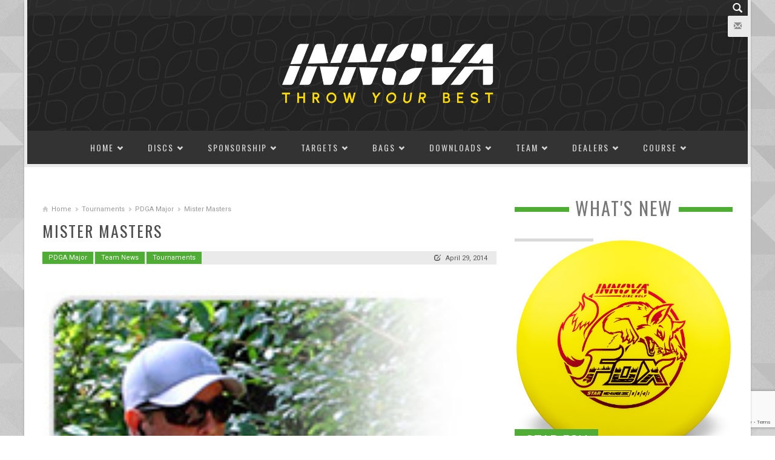

--- FILE ---
content_type: text/html; charset=UTF-8
request_url: https://www.innovadiscs.com/tournaments/mister-masters/?Itemid=444
body_size: 32077
content:
<!DOCTYPE html>
<html lang="en-US" style="background-image:url(/wp-content/uploads/2014/09/geo_bg.jpg); background-repeat:repeat; background-position:top center;background-attachment:scroll;background-color:#ffffff">
<head>
<meta charset="UTF-8" />
<meta name="viewport" content="width=device-width" />
<title>Mister Masters - Innova Disc Golf</title>
<link rel="profile" href="http://gmpg.org/xfn/11" />
<link rel="pingback" href="https://www.innovadiscs.com/xmlrpc.php" />
<!--[if lt IE 9]>
<script src="https://www.innovadiscs.com/wp-content/themes/mightymag/js/html5.js" type="text/javascript"></script>
<script src="https://www.innovadiscs.com/wp-content/themes/mightymag/js/respond.min.js" type="text/javascript"></script>
<script src="https://www.innovadiscs.com/wp-content/themes/mightymag/js/modernizr-2.5.3.min.js" type="text/javascript"></script>
<![endif]-->


<meta property="fb:admins" content="1765940471"/><meta property="fb:app_id" content="131397336877438"/>
<meta name='robots' content='index, follow, max-image-preview:large, max-snippet:-1, max-video-preview:-1' />
		<style>img:is([sizes="auto" i], [sizes^="auto," i]) { contain-intrinsic-size: 3000px 1500px }</style>
		<link rel="shortcut icon" href="/wp-content/uploads/2014/09/favicon.png"/>

	<!-- This site is optimized with the Yoast SEO plugin v22.9 - https://yoast.com/wordpress/plugins/seo/ -->
	<meta name="description" content="4.29.14Barry Schultz may not have captured the US title last year, but he came charging back to take the title for the fourth time in five years. His" />
	<link rel="canonical" href="https://www.innovadiscs.com/tournaments/mister-masters/" />
	<meta property="og:locale" content="en_US" />
	<meta property="og:type" content="article" />
	<meta property="og:title" content="Mister Masters - Innova Disc Golf" />
	<meta property="og:description" content="4.29.14Barry Schultz may not have captured the US title last year, but he came charging back to take the title for the fourth time in five years. His" />
	<meta property="og:url" content="https://www.innovadiscs.com/tournaments/mister-masters/" />
	<meta property="og:site_name" content="Innova Disc Golf" />
	<meta property="article:publisher" content="https://www.facebook.com/InnovaDiscs" />
	<meta property="article:published_time" content="2014-04-30T01:39:47+00:00" />
	<meta property="article:modified_time" content="2015-03-25T23:03:39+00:00" />
	<meta property="og:image" content="https://www.innovadiscs.com/wp-content/uploads/2013/08/barry2_fpa.jpg" />
	<meta property="og:image:width" content="200" />
	<meta property="og:image:height" content="200" />
	<meta property="og:image:type" content="image/jpeg" />
	<meta name="author" content="kobyn" />
	<meta name="twitter:card" content="summary_large_image" />
	<meta name="twitter:creator" content="@InnovaDiscs" />
	<meta name="twitter:site" content="@InnovaDiscs" />
	<meta name="twitter:label1" content="Written by" />
	<meta name="twitter:data1" content="kobyn" />
	<meta name="twitter:label2" content="Est. reading time" />
	<meta name="twitter:data2" content="3 minutes" />
	<script type="application/ld+json" class="yoast-schema-graph">{"@context":"https://schema.org","@graph":[{"@type":"WebPage","@id":"https://www.innovadiscs.com/tournaments/mister-masters/","url":"https://www.innovadiscs.com/tournaments/mister-masters/","name":"Mister Masters - Innova Disc Golf","isPartOf":{"@id":"https://www.innovadiscs.com/#website"},"primaryImageOfPage":{"@id":"https://www.innovadiscs.com/tournaments/mister-masters/#primaryimage"},"image":{"@id":"https://www.innovadiscs.com/tournaments/mister-masters/#primaryimage"},"thumbnailUrl":"https://www.innovadiscs.com/wp-content/uploads/2013/08/barry2_fpa.jpg","datePublished":"2014-04-30T01:39:47+00:00","dateModified":"2015-03-25T23:03:39+00:00","author":{"@id":"https://www.innovadiscs.com/#/schema/person/d9fe30f95e73f24f77721ada7351e15d"},"description":"4.29.14Barry Schultz may not have captured the US title last year, but he came charging back to take the title for the fourth time in five years. His","breadcrumb":{"@id":"https://www.innovadiscs.com/tournaments/mister-masters/#breadcrumb"},"inLanguage":"en-US","potentialAction":[{"@type":"ReadAction","target":["https://www.innovadiscs.com/tournaments/mister-masters/"]}]},{"@type":"ImageObject","inLanguage":"en-US","@id":"https://www.innovadiscs.com/tournaments/mister-masters/#primaryimage","url":"https://www.innovadiscs.com/wp-content/uploads/2013/08/barry2_fpa.jpg","contentUrl":"https://www.innovadiscs.com/wp-content/uploads/2013/08/barry2_fpa.jpg","width":200,"height":200},{"@type":"BreadcrumbList","@id":"https://www.innovadiscs.com/tournaments/mister-masters/#breadcrumb","itemListElement":[{"@type":"ListItem","position":1,"name":"Home","item":"https://www.innovadiscs.com/"},{"@type":"ListItem","position":2,"name":"Blog","item":"https://www.innovadiscs.com/home/blog/"},{"@type":"ListItem","position":3,"name":"Mister Masters"}]},{"@type":"WebSite","@id":"https://www.innovadiscs.com/#website","url":"https://www.innovadiscs.com/","name":"Innova Disc Golf","description":"The Choice of Champions","potentialAction":[{"@type":"SearchAction","target":{"@type":"EntryPoint","urlTemplate":"https://www.innovadiscs.com/?s={search_term_string}"},"query-input":"required name=search_term_string"}],"inLanguage":"en-US"},{"@type":"Person","@id":"https://www.innovadiscs.com/#/schema/person/d9fe30f95e73f24f77721ada7351e15d","name":"kobyn","image":{"@type":"ImageObject","inLanguage":"en-US","@id":"https://www.innovadiscs.com/#/schema/person/image/","url":"https://secure.gravatar.com/avatar/dba95af0de887dd6905b472c699c691c?s=96&d=mm&r=pg","contentUrl":"https://secure.gravatar.com/avatar/dba95af0de887dd6905b472c699c691c?s=96&d=mm&r=pg","caption":"kobyn"}}]}</script>
	<!-- / Yoast SEO plugin. -->


<link rel='dns-prefetch' href='//maps.googleapis.com' />
<link rel='dns-prefetch' href='//www.googletagmanager.com' />
<link rel='dns-prefetch' href='//fonts.googleapis.com' />
<link rel='dns-prefetch' href='//use.fontawesome.com' />
<link rel='dns-prefetch' href='//pagead2.googlesyndication.com' />
<link rel="alternate" type="application/rss+xml" title="Innova Disc Golf &raquo; Feed" href="https://www.innovadiscs.com/feed/" />
<link rel="alternate" type="application/rss+xml" title="Innova Disc Golf &raquo; Comments Feed" href="https://www.innovadiscs.com/comments/feed/" />
<link rel="alternate" type="application/rss+xml" title="Innova Disc Golf &raquo; Mister Masters Comments Feed" href="https://www.innovadiscs.com/tournaments/mister-masters/feed/" />
<meta property="og:title" content="Mister Masters"/><meta property="og:description" content=""/><meta property="og:type" content="article"/><meta property="og:url" content="https://www.innovadiscs.com/tournaments/mister-masters/"/><meta property='og:site_name' content='Innova Disc Golf'/><meta property="og:image" content="https://www.innovadiscs.com/wp-content/uploads/2013/08/barry2_fpa.jpg"/>
<script type="text/javascript">
/* <![CDATA[ */
window._wpemojiSettings = {"baseUrl":"https:\/\/s.w.org\/images\/core\/emoji\/14.0.0\/72x72\/","ext":".png","svgUrl":"https:\/\/s.w.org\/images\/core\/emoji\/14.0.0\/svg\/","svgExt":".svg","source":{"concatemoji":"https:\/\/www.innovadiscs.com\/wp-includes\/js\/wp-emoji-release.min.js?ver=6.4.7"}};
/*! This file is auto-generated */
!function(i,n){var o,s,e;function c(e){try{var t={supportTests:e,timestamp:(new Date).valueOf()};sessionStorage.setItem(o,JSON.stringify(t))}catch(e){}}function p(e,t,n){e.clearRect(0,0,e.canvas.width,e.canvas.height),e.fillText(t,0,0);var t=new Uint32Array(e.getImageData(0,0,e.canvas.width,e.canvas.height).data),r=(e.clearRect(0,0,e.canvas.width,e.canvas.height),e.fillText(n,0,0),new Uint32Array(e.getImageData(0,0,e.canvas.width,e.canvas.height).data));return t.every(function(e,t){return e===r[t]})}function u(e,t,n){switch(t){case"flag":return n(e,"\ud83c\udff3\ufe0f\u200d\u26a7\ufe0f","\ud83c\udff3\ufe0f\u200b\u26a7\ufe0f")?!1:!n(e,"\ud83c\uddfa\ud83c\uddf3","\ud83c\uddfa\u200b\ud83c\uddf3")&&!n(e,"\ud83c\udff4\udb40\udc67\udb40\udc62\udb40\udc65\udb40\udc6e\udb40\udc67\udb40\udc7f","\ud83c\udff4\u200b\udb40\udc67\u200b\udb40\udc62\u200b\udb40\udc65\u200b\udb40\udc6e\u200b\udb40\udc67\u200b\udb40\udc7f");case"emoji":return!n(e,"\ud83e\udef1\ud83c\udffb\u200d\ud83e\udef2\ud83c\udfff","\ud83e\udef1\ud83c\udffb\u200b\ud83e\udef2\ud83c\udfff")}return!1}function f(e,t,n){var r="undefined"!=typeof WorkerGlobalScope&&self instanceof WorkerGlobalScope?new OffscreenCanvas(300,150):i.createElement("canvas"),a=r.getContext("2d",{willReadFrequently:!0}),o=(a.textBaseline="top",a.font="600 32px Arial",{});return e.forEach(function(e){o[e]=t(a,e,n)}),o}function t(e){var t=i.createElement("script");t.src=e,t.defer=!0,i.head.appendChild(t)}"undefined"!=typeof Promise&&(o="wpEmojiSettingsSupports",s=["flag","emoji"],n.supports={everything:!0,everythingExceptFlag:!0},e=new Promise(function(e){i.addEventListener("DOMContentLoaded",e,{once:!0})}),new Promise(function(t){var n=function(){try{var e=JSON.parse(sessionStorage.getItem(o));if("object"==typeof e&&"number"==typeof e.timestamp&&(new Date).valueOf()<e.timestamp+604800&&"object"==typeof e.supportTests)return e.supportTests}catch(e){}return null}();if(!n){if("undefined"!=typeof Worker&&"undefined"!=typeof OffscreenCanvas&&"undefined"!=typeof URL&&URL.createObjectURL&&"undefined"!=typeof Blob)try{var e="postMessage("+f.toString()+"("+[JSON.stringify(s),u.toString(),p.toString()].join(",")+"));",r=new Blob([e],{type:"text/javascript"}),a=new Worker(URL.createObjectURL(r),{name:"wpTestEmojiSupports"});return void(a.onmessage=function(e){c(n=e.data),a.terminate(),t(n)})}catch(e){}c(n=f(s,u,p))}t(n)}).then(function(e){for(var t in e)n.supports[t]=e[t],n.supports.everything=n.supports.everything&&n.supports[t],"flag"!==t&&(n.supports.everythingExceptFlag=n.supports.everythingExceptFlag&&n.supports[t]);n.supports.everythingExceptFlag=n.supports.everythingExceptFlag&&!n.supports.flag,n.DOMReady=!1,n.readyCallback=function(){n.DOMReady=!0}}).then(function(){return e}).then(function(){var e;n.supports.everything||(n.readyCallback(),(e=n.source||{}).concatemoji?t(e.concatemoji):e.wpemoji&&e.twemoji&&(t(e.twemoji),t(e.wpemoji)))}))}((window,document),window._wpemojiSettings);
/* ]]> */
</script>
<link rel='stylesheet' id='mgm_Roboto-css' href='https://fonts.googleapis.com/css?family=Roboto' type='text/css' media='all' />
<link rel='stylesheet' id='mgm_Oswald-css' href='https://fonts.googleapis.com/css?family=Oswald' type='text/css' media='all' />
<link rel='stylesheet' id='jquery.prettyphoto-css' href='https://www.innovadiscs.com/wp-content/plugins/wp-video-lightbox/css/prettyPhoto.css?ver=6.4.7' type='text/css' media='all' />
<link rel='stylesheet' id='video-lightbox-css' href='https://www.innovadiscs.com/wp-content/plugins/wp-video-lightbox/wp-video-lightbox.css?ver=6.4.7' type='text/css' media='all' />
<link rel='stylesheet' id='sbi_styles-css' href='https://www.innovadiscs.com/wp-content/plugins/instagram-feed/css/sbi-styles.min.css?ver=6.10.0' type='text/css' media='all' />
<style id='wp-emoji-styles-inline-css' type='text/css'>

	img.wp-smiley, img.emoji {
		display: inline !important;
		border: none !important;
		box-shadow: none !important;
		height: 1em !important;
		width: 1em !important;
		margin: 0 0.07em !important;
		vertical-align: -0.1em !important;
		background: none !important;
		padding: 0 !important;
	}
</style>
<link rel='stylesheet' id='wp-block-library-css' href='https://www.innovadiscs.com/wp-includes/css/dist/block-library/style.min.css?ver=6.4.7' type='text/css' media='all' />
<style id='classic-theme-styles-inline-css' type='text/css'>
/*! This file is auto-generated */
.wp-block-button__link{color:#fff;background-color:#32373c;border-radius:9999px;box-shadow:none;text-decoration:none;padding:calc(.667em + 2px) calc(1.333em + 2px);font-size:1.125em}.wp-block-file__button{background:#32373c;color:#fff;text-decoration:none}
</style>
<style id='global-styles-inline-css' type='text/css'>
body{--wp--preset--color--black: #000000;--wp--preset--color--cyan-bluish-gray: #abb8c3;--wp--preset--color--white: #ffffff;--wp--preset--color--pale-pink: #f78da7;--wp--preset--color--vivid-red: #cf2e2e;--wp--preset--color--luminous-vivid-orange: #ff6900;--wp--preset--color--luminous-vivid-amber: #fcb900;--wp--preset--color--light-green-cyan: #7bdcb5;--wp--preset--color--vivid-green-cyan: #00d084;--wp--preset--color--pale-cyan-blue: #8ed1fc;--wp--preset--color--vivid-cyan-blue: #0693e3;--wp--preset--color--vivid-purple: #9b51e0;--wp--preset--gradient--vivid-cyan-blue-to-vivid-purple: linear-gradient(135deg,rgba(6,147,227,1) 0%,rgb(155,81,224) 100%);--wp--preset--gradient--light-green-cyan-to-vivid-green-cyan: linear-gradient(135deg,rgb(122,220,180) 0%,rgb(0,208,130) 100%);--wp--preset--gradient--luminous-vivid-amber-to-luminous-vivid-orange: linear-gradient(135deg,rgba(252,185,0,1) 0%,rgba(255,105,0,1) 100%);--wp--preset--gradient--luminous-vivid-orange-to-vivid-red: linear-gradient(135deg,rgba(255,105,0,1) 0%,rgb(207,46,46) 100%);--wp--preset--gradient--very-light-gray-to-cyan-bluish-gray: linear-gradient(135deg,rgb(238,238,238) 0%,rgb(169,184,195) 100%);--wp--preset--gradient--cool-to-warm-spectrum: linear-gradient(135deg,rgb(74,234,220) 0%,rgb(151,120,209) 20%,rgb(207,42,186) 40%,rgb(238,44,130) 60%,rgb(251,105,98) 80%,rgb(254,248,76) 100%);--wp--preset--gradient--blush-light-purple: linear-gradient(135deg,rgb(255,206,236) 0%,rgb(152,150,240) 100%);--wp--preset--gradient--blush-bordeaux: linear-gradient(135deg,rgb(254,205,165) 0%,rgb(254,45,45) 50%,rgb(107,0,62) 100%);--wp--preset--gradient--luminous-dusk: linear-gradient(135deg,rgb(255,203,112) 0%,rgb(199,81,192) 50%,rgb(65,88,208) 100%);--wp--preset--gradient--pale-ocean: linear-gradient(135deg,rgb(255,245,203) 0%,rgb(182,227,212) 50%,rgb(51,167,181) 100%);--wp--preset--gradient--electric-grass: linear-gradient(135deg,rgb(202,248,128) 0%,rgb(113,206,126) 100%);--wp--preset--gradient--midnight: linear-gradient(135deg,rgb(2,3,129) 0%,rgb(40,116,252) 100%);--wp--preset--font-size--small: 13px;--wp--preset--font-size--medium: 20px;--wp--preset--font-size--large: 36px;--wp--preset--font-size--x-large: 42px;--wp--preset--spacing--20: 0.44rem;--wp--preset--spacing--30: 0.67rem;--wp--preset--spacing--40: 1rem;--wp--preset--spacing--50: 1.5rem;--wp--preset--spacing--60: 2.25rem;--wp--preset--spacing--70: 3.38rem;--wp--preset--spacing--80: 5.06rem;--wp--preset--shadow--natural: 6px 6px 9px rgba(0, 0, 0, 0.2);--wp--preset--shadow--deep: 12px 12px 50px rgba(0, 0, 0, 0.4);--wp--preset--shadow--sharp: 6px 6px 0px rgba(0, 0, 0, 0.2);--wp--preset--shadow--outlined: 6px 6px 0px -3px rgba(255, 255, 255, 1), 6px 6px rgba(0, 0, 0, 1);--wp--preset--shadow--crisp: 6px 6px 0px rgba(0, 0, 0, 1);}:where(.is-layout-flex){gap: 0.5em;}:where(.is-layout-grid){gap: 0.5em;}body .is-layout-flow > .alignleft{float: left;margin-inline-start: 0;margin-inline-end: 2em;}body .is-layout-flow > .alignright{float: right;margin-inline-start: 2em;margin-inline-end: 0;}body .is-layout-flow > .aligncenter{margin-left: auto !important;margin-right: auto !important;}body .is-layout-constrained > .alignleft{float: left;margin-inline-start: 0;margin-inline-end: 2em;}body .is-layout-constrained > .alignright{float: right;margin-inline-start: 2em;margin-inline-end: 0;}body .is-layout-constrained > .aligncenter{margin-left: auto !important;margin-right: auto !important;}body .is-layout-constrained > :where(:not(.alignleft):not(.alignright):not(.alignfull)){max-width: var(--wp--style--global--content-size);margin-left: auto !important;margin-right: auto !important;}body .is-layout-constrained > .alignwide{max-width: var(--wp--style--global--wide-size);}body .is-layout-flex{display: flex;}body .is-layout-flex{flex-wrap: wrap;align-items: center;}body .is-layout-flex > *{margin: 0;}body .is-layout-grid{display: grid;}body .is-layout-grid > *{margin: 0;}:where(.wp-block-columns.is-layout-flex){gap: 2em;}:where(.wp-block-columns.is-layout-grid){gap: 2em;}:where(.wp-block-post-template.is-layout-flex){gap: 1.25em;}:where(.wp-block-post-template.is-layout-grid){gap: 1.25em;}.has-black-color{color: var(--wp--preset--color--black) !important;}.has-cyan-bluish-gray-color{color: var(--wp--preset--color--cyan-bluish-gray) !important;}.has-white-color{color: var(--wp--preset--color--white) !important;}.has-pale-pink-color{color: var(--wp--preset--color--pale-pink) !important;}.has-vivid-red-color{color: var(--wp--preset--color--vivid-red) !important;}.has-luminous-vivid-orange-color{color: var(--wp--preset--color--luminous-vivid-orange) !important;}.has-luminous-vivid-amber-color{color: var(--wp--preset--color--luminous-vivid-amber) !important;}.has-light-green-cyan-color{color: var(--wp--preset--color--light-green-cyan) !important;}.has-vivid-green-cyan-color{color: var(--wp--preset--color--vivid-green-cyan) !important;}.has-pale-cyan-blue-color{color: var(--wp--preset--color--pale-cyan-blue) !important;}.has-vivid-cyan-blue-color{color: var(--wp--preset--color--vivid-cyan-blue) !important;}.has-vivid-purple-color{color: var(--wp--preset--color--vivid-purple) !important;}.has-black-background-color{background-color: var(--wp--preset--color--black) !important;}.has-cyan-bluish-gray-background-color{background-color: var(--wp--preset--color--cyan-bluish-gray) !important;}.has-white-background-color{background-color: var(--wp--preset--color--white) !important;}.has-pale-pink-background-color{background-color: var(--wp--preset--color--pale-pink) !important;}.has-vivid-red-background-color{background-color: var(--wp--preset--color--vivid-red) !important;}.has-luminous-vivid-orange-background-color{background-color: var(--wp--preset--color--luminous-vivid-orange) !important;}.has-luminous-vivid-amber-background-color{background-color: var(--wp--preset--color--luminous-vivid-amber) !important;}.has-light-green-cyan-background-color{background-color: var(--wp--preset--color--light-green-cyan) !important;}.has-vivid-green-cyan-background-color{background-color: var(--wp--preset--color--vivid-green-cyan) !important;}.has-pale-cyan-blue-background-color{background-color: var(--wp--preset--color--pale-cyan-blue) !important;}.has-vivid-cyan-blue-background-color{background-color: var(--wp--preset--color--vivid-cyan-blue) !important;}.has-vivid-purple-background-color{background-color: var(--wp--preset--color--vivid-purple) !important;}.has-black-border-color{border-color: var(--wp--preset--color--black) !important;}.has-cyan-bluish-gray-border-color{border-color: var(--wp--preset--color--cyan-bluish-gray) !important;}.has-white-border-color{border-color: var(--wp--preset--color--white) !important;}.has-pale-pink-border-color{border-color: var(--wp--preset--color--pale-pink) !important;}.has-vivid-red-border-color{border-color: var(--wp--preset--color--vivid-red) !important;}.has-luminous-vivid-orange-border-color{border-color: var(--wp--preset--color--luminous-vivid-orange) !important;}.has-luminous-vivid-amber-border-color{border-color: var(--wp--preset--color--luminous-vivid-amber) !important;}.has-light-green-cyan-border-color{border-color: var(--wp--preset--color--light-green-cyan) !important;}.has-vivid-green-cyan-border-color{border-color: var(--wp--preset--color--vivid-green-cyan) !important;}.has-pale-cyan-blue-border-color{border-color: var(--wp--preset--color--pale-cyan-blue) !important;}.has-vivid-cyan-blue-border-color{border-color: var(--wp--preset--color--vivid-cyan-blue) !important;}.has-vivid-purple-border-color{border-color: var(--wp--preset--color--vivid-purple) !important;}.has-vivid-cyan-blue-to-vivid-purple-gradient-background{background: var(--wp--preset--gradient--vivid-cyan-blue-to-vivid-purple) !important;}.has-light-green-cyan-to-vivid-green-cyan-gradient-background{background: var(--wp--preset--gradient--light-green-cyan-to-vivid-green-cyan) !important;}.has-luminous-vivid-amber-to-luminous-vivid-orange-gradient-background{background: var(--wp--preset--gradient--luminous-vivid-amber-to-luminous-vivid-orange) !important;}.has-luminous-vivid-orange-to-vivid-red-gradient-background{background: var(--wp--preset--gradient--luminous-vivid-orange-to-vivid-red) !important;}.has-very-light-gray-to-cyan-bluish-gray-gradient-background{background: var(--wp--preset--gradient--very-light-gray-to-cyan-bluish-gray) !important;}.has-cool-to-warm-spectrum-gradient-background{background: var(--wp--preset--gradient--cool-to-warm-spectrum) !important;}.has-blush-light-purple-gradient-background{background: var(--wp--preset--gradient--blush-light-purple) !important;}.has-blush-bordeaux-gradient-background{background: var(--wp--preset--gradient--blush-bordeaux) !important;}.has-luminous-dusk-gradient-background{background: var(--wp--preset--gradient--luminous-dusk) !important;}.has-pale-ocean-gradient-background{background: var(--wp--preset--gradient--pale-ocean) !important;}.has-electric-grass-gradient-background{background: var(--wp--preset--gradient--electric-grass) !important;}.has-midnight-gradient-background{background: var(--wp--preset--gradient--midnight) !important;}.has-small-font-size{font-size: var(--wp--preset--font-size--small) !important;}.has-medium-font-size{font-size: var(--wp--preset--font-size--medium) !important;}.has-large-font-size{font-size: var(--wp--preset--font-size--large) !important;}.has-x-large-font-size{font-size: var(--wp--preset--font-size--x-large) !important;}
.wp-block-navigation a:where(:not(.wp-element-button)){color: inherit;}
:where(.wp-block-post-template.is-layout-flex){gap: 1.25em;}:where(.wp-block-post-template.is-layout-grid){gap: 1.25em;}
:where(.wp-block-columns.is-layout-flex){gap: 2em;}:where(.wp-block-columns.is-layout-grid){gap: 2em;}
.wp-block-pullquote{font-size: 1.5em;line-height: 1.6;}
</style>
<link rel='stylesheet' id='mdp-foller-css' href='https://www.innovadiscs.com/wp-content/plugins/foller/css/foller.min.css?ver=1.2.5' type='text/css' media='all' />
<style id='mdp-foller-inline-css' type='text/css'>

        
        .mdp-foller-item {
            margin: 0 1px 1px 0;
            padding: 25px 50px;
            border-width: 0px;
        }

        
		    
		    .mdp-foller-instagram {
                background: rgba(79, 173, 53, 1);
                border-color: rgba(79, 173, 53, 1);
		    }
		    		    
		    .mdp-foller-instagram:hover {
		        background: rgba(255, 0, 118, 1) !important;
		        border-color: rgba(255, 0, 118, 1) !important;
		    }
		    
		    .mdp-foller-instagram * {
		        color: rgba(255, 255, 255, 1);
		    }
		    
		    .mdp-foller-instagram:hover * {
		        color: rgba(255, 255, 255, 1);
		    }
		    
		    
		    .mdp-foller-facebook {
                background: rgba(79, 173, 53, 1);
                border-color: rgba(79, 173, 53, 1);
		    }
		    		    
		    .mdp-foller-facebook:hover {
		        background: rgba(59, 89, 152, 1) !important;
		        border-color: rgba(59, 89, 152, 1) !important;
		    }
		    
		    .mdp-foller-facebook * {
		        color: rgba(255, 255, 255, 1);
		    }
		    
		    .mdp-foller-facebook:hover * {
		        color: rgba(255, 255, 255, 1);
		    }
		    
		    
		    .mdp-foller-twitter {
                background: rgba(79, 173, 53, 1);
                border-color: rgba(79, 173, 53, 1);
		    }
		    		    
		    .mdp-foller-twitter:hover {
		        background: rgba(29, 161, 242, 1) !important;
		        border-color: rgba(29, 161, 242, 1) !important;
		    }
		    
		    .mdp-foller-twitter * {
		        color: rgba(255, 255, 255, 1);
		    }
		    
		    .mdp-foller-twitter:hover * {
		        color: rgba(245, 251, 255, 1);
		    }
		    
		    
		    .mdp-foller-youtube {
                background: rgba(79, 173, 53, 1);
                border-color: rgba(79, 173, 53, 1);
		    }
		    		    
		    .mdp-foller-youtube:hover {
		        background: rgba(255, 0, 0, 1) !important;
		        border-color: rgba(255, 0, 0, 1) !important;
		    }
		    
		    .mdp-foller-youtube * {
		        color: rgba(255, 255, 255, 1);
		    }
		    
		    .mdp-foller-youtube:hover * {
		        color: rgba(255, 255, 255, 1);
		    }
		    .mdp-foller-box .mdp-foller-buttons a{ font-size: 20px; }.mdp-foller-counter {margin: 0 !important;font-size:90%;}
.mdp-foller-buttons {display: flex !important;width:100%;}
.mdp-foller-item {width:24% !important; padding: 15px 0 0 0 !important;}
.mdp-foller-icon {font-size:2em !important; margin: 0 1%;}
.mdp-foller-description {display:none;}
.mdp-foller-box .mdp-foller-buttons a.mdp-foller-item {border:none !important;}

.mdp-foller-box .mdp-foller-buttons a.mdp-foller-item span.mdp-foller-button {
	display: block !important;
	text-align: center;
	margin: auto;
	line-height: 1.3;
  padding-bottom: 10px;
}

.mdp-foller-box .mdp-foller-buttons p {
  display: flex;
  justify-content: space-between;
	width:100%;
}
/*
.mdp-foller-instagram::before {
  position: absolute;
  content: "";
  top: 0;
  right: 0;
  bottom: 0;
  left: 0;
  background: rgba(255, 0, 118, 1) !important;
  background: -moz-linear-gradient(45deg, #f09433 0%, #e6683c 25%, #dc2743 50%, #cc2366 75%, #bc1888 100%) !important; 
  background: -webkit-linear-gradient(45deg, #f09433 0%,#e6683c 25%,#dc2743 50%,#cc2366 75%,#bc1888 100%) !important; 
  background: linear-gradient(45deg, #f09433 0%,#e6683c 25%,#dc2743 50%,#cc2366 75%,#bc1888 100%) !important;
  filter: progid:DXImageTransform.Microsoft.gradient( startColorstr='#f09433', endColorstr='#bc1888',GradientType=1 ) !important;
  z-index: -1;
  transition: opacity 0.4s ease;
  opacity: 0;
}

.mdp-foller-instagram:hover::before {
    opacity: 1;
}
*/


</style>
<link rel='stylesheet' id='bootstrap-css-css' href='https://www.innovadiscs.com/wp-content/themes/mightymag/css/bootstrap.css?ver=all' type='text/css' media='all' />
<link rel='stylesheet' id='threesixty-css' href='https://www.innovadiscs.com/wp-content/plugins/smart-product-viewer/includes/css/360.css?ver=6.4.7' type='text/css' media='all' />
<link rel='stylesheet' id='magnific-popup-css' href='https://www.innovadiscs.com/wp-content/plugins/smart-product-viewer/includes/css/magnific-popup.css?ver=6.4.7' type='text/css' media='all' />
<link rel='stylesheet' id='font-awesome-official-css' href='https://use.fontawesome.com/releases/v5.12.1/css/all.css' type='text/css' media='all' integrity="sha384-v8BU367qNbs/aIZIxuivaU55N5GPF89WBerHoGA4QTcbUjYiLQtKdrfXnqAcXyTv" crossorigin="anonymous" />
<link rel='stylesheet' id='font-awesome-official-v4shim-css' href='https://use.fontawesome.com/releases/v5.12.1/css/v4-shims.css' type='text/css' media='all' integrity="sha384-C8a18+Gvny8XkjAdfto/vjAUdpGuPtl1Ix/K2BgKhFaVO6w4onVVHiEaN9h9XsvX" crossorigin="anonymous" />
<style id='font-awesome-official-v4shim-inline-css' type='text/css'>
@font-face {
font-family: "FontAwesome";
font-display: block;
src: url("https://use.fontawesome.com/releases/v5.12.1/webfonts/fa-brands-400.eot"),
		url("https://use.fontawesome.com/releases/v5.12.1/webfonts/fa-brands-400.eot?#iefix") format("embedded-opentype"),
		url("https://use.fontawesome.com/releases/v5.12.1/webfonts/fa-brands-400.woff2") format("woff2"),
		url("https://use.fontawesome.com/releases/v5.12.1/webfonts/fa-brands-400.woff") format("woff"),
		url("https://use.fontawesome.com/releases/v5.12.1/webfonts/fa-brands-400.ttf") format("truetype"),
		url("https://use.fontawesome.com/releases/v5.12.1/webfonts/fa-brands-400.svg#fontawesome") format("svg");
}

@font-face {
font-family: "FontAwesome";
font-display: block;
src: url("https://use.fontawesome.com/releases/v5.12.1/webfonts/fa-solid-900.eot"),
		url("https://use.fontawesome.com/releases/v5.12.1/webfonts/fa-solid-900.eot?#iefix") format("embedded-opentype"),
		url("https://use.fontawesome.com/releases/v5.12.1/webfonts/fa-solid-900.woff2") format("woff2"),
		url("https://use.fontawesome.com/releases/v5.12.1/webfonts/fa-solid-900.woff") format("woff"),
		url("https://use.fontawesome.com/releases/v5.12.1/webfonts/fa-solid-900.ttf") format("truetype"),
		url("https://use.fontawesome.com/releases/v5.12.1/webfonts/fa-solid-900.svg#fontawesome") format("svg");
}

@font-face {
font-family: "FontAwesome";
font-display: block;
src: url("https://use.fontawesome.com/releases/v5.12.1/webfonts/fa-regular-400.eot"),
		url("https://use.fontawesome.com/releases/v5.12.1/webfonts/fa-regular-400.eot?#iefix") format("embedded-opentype"),
		url("https://use.fontawesome.com/releases/v5.12.1/webfonts/fa-regular-400.woff2") format("woff2"),
		url("https://use.fontawesome.com/releases/v5.12.1/webfonts/fa-regular-400.woff") format("woff"),
		url("https://use.fontawesome.com/releases/v5.12.1/webfonts/fa-regular-400.ttf") format("truetype"),
		url("https://use.fontawesome.com/releases/v5.12.1/webfonts/fa-regular-400.svg#fontawesome") format("svg");
unicode-range: U+F004-F005,U+F007,U+F017,U+F022,U+F024,U+F02E,U+F03E,U+F044,U+F057-F059,U+F06E,U+F070,U+F075,U+F07B-F07C,U+F080,U+F086,U+F089,U+F094,U+F09D,U+F0A0,U+F0A4-F0A7,U+F0C5,U+F0C7-F0C8,U+F0E0,U+F0EB,U+F0F3,U+F0F8,U+F0FE,U+F111,U+F118-F11A,U+F11C,U+F133,U+F144,U+F146,U+F14A,U+F14D-F14E,U+F150-F152,U+F15B-F15C,U+F164-F165,U+F185-F186,U+F191-F192,U+F1AD,U+F1C1-F1C9,U+F1CD,U+F1D8,U+F1E3,U+F1EA,U+F1F6,U+F1F9,U+F20A,U+F247-F249,U+F24D,U+F254-F25B,U+F25D,U+F267,U+F271-F274,U+F279,U+F28B,U+F28D,U+F2B5-F2B6,U+F2B9,U+F2BB,U+F2BD,U+F2C1-F2C2,U+F2D0,U+F2D2,U+F2DC,U+F2ED,U+F328,U+F358-F35B,U+F3A5,U+F3D1,U+F410,U+F4AD;
}
</style>
<link rel='stylesheet' type='text/css' media='all' href='https://www.innovadiscs.com/wp-content/themes/mightymag/inc/bwp-minify/min/?f=wp-content/themes/mightymag/style.css,wp-content/themes/mightymag/css/less.css,wp-content/themes/mightymag/css/animate.custom.min.css,wp-content/themes/mightymag/inc/jackbox/css/jackbox.css' />
<link rel='stylesheet' id='child-style-css' href='https://www.innovadiscs.com/wp-content/themes/mightymag-child/style.css?ver=2.2.27' type='text/css' media='all' />
<script type="text/javascript" id="jquery-core-js-extra">
/* <![CDATA[ */
var mgm_script = {"post_id":"3600","ajaxurl":"https:\/\/www.innovadiscs.com\/wp-admin\/admin-ajax.php"};
/* ]]> */
</script>
<script type="text/javascript" src="https://www.innovadiscs.com/wp-content/plugins/enable-jquery-migrate-helper/js/jquery/jquery-1.12.4-wp.js?ver=1.12.4-wp" id="jquery-core-js"></script>
<script type="text/javascript" src="https://www.innovadiscs.com/wp-content/plugins/enable-jquery-migrate-helper/js/jquery-migrate/jquery-migrate-1.4.1-wp.js?ver=1.4.1-wp" id="jquery-migrate-js"></script>
<script type="text/javascript" id="mgm-codepeople-search-in-place-js-extra">
/* <![CDATA[ */
var codepeople_search_in_place = {"more":"More Results","empty":"0 results","char_number":"","root":"https:\/\/www.innovadiscs.com","home":"https:\/\/www.innovadiscs.com"};
/* ]]> */
</script>
<script type="text/javascript" src="https://www.innovadiscs.com/wp-content/themes/mightymag/inc/live-search/js/live-search.js?ver=6.4.7" id="mgm-codepeople-search-in-place-js"></script>
<script type="text/javascript" src="https://www.innovadiscs.com/wp-content/plugins/wp-video-lightbox/js/jquery.prettyPhoto.js?ver=3.1.6" id="jquery.prettyphoto-js"></script>
<script type="text/javascript" id="video-lightbox-js-extra">
/* <![CDATA[ */
var vlpp_vars = {"prettyPhoto_rel":"wp-video-lightbox","animation_speed":"fast","slideshow":"5000","autoplay_slideshow":"true","opacity":"0.80","show_title":"true","allow_resize":"true","allow_expand":"true","default_width":"640","default_height":"480","counter_separator_label":"\/","theme":"pp_default","horizontal_padding":"20","hideflash":"false","wmode":"opaque","autoplay":"true","modal":"false","deeplinking":"false","overlay_gallery":"true","overlay_gallery_max":"30","keyboard_shortcuts":"true","ie6_fallback":"true"};
/* ]]> */
</script>
<script type="text/javascript" src="https://www.innovadiscs.com/wp-content/plugins/wp-video-lightbox/js/video-lightbox.js?ver=3.1.6" id="video-lightbox-js"></script>
<script type="text/javascript" src="//www.innovadiscs.com/wp-content/plugins/revslider/sr6/assets/js/rbtools.min.js?ver=6.7.29" async id="tp-tools-js"></script>
<script type="text/javascript" src="//www.innovadiscs.com/wp-content/plugins/revslider/sr6/assets/js/rs6.min.js?ver=6.7.35" async id="revmin-js"></script>
<script type="text/javascript" src="https://www.innovadiscs.com/wp-content/themes/mightymag/js/wow.min.js?ver=1" id="wow-js-js"></script>
<script type="text/javascript" src="https://www.innovadiscs.com/wp-content/plugins/smart-product-viewer/includes/js/jquery.magnific-popup.min.js?ver=6.4.7" id="magnific-popup-js"></script>
<script type="text/javascript" src="https://www.innovadiscs.com/wp-content/plugins/smart-product-viewer/includes/js/smart.product.min.js?ver=6.4.7" id="smart-product-js"></script>

<!-- Google tag (gtag.js) snippet added by Site Kit -->
<!-- Google Analytics snippet added by Site Kit -->
<script type="text/javascript" src="https://www.googletagmanager.com/gtag/js?id=G-MLNZEV5R9G" id="google_gtagjs-js" async></script>
<script type="text/javascript" id="google_gtagjs-js-after">
/* <![CDATA[ */
window.dataLayer = window.dataLayer || [];function gtag(){dataLayer.push(arguments);}
gtag("set","linker",{"domains":["www.innovadiscs.com"]});
gtag("js", new Date());
gtag("set", "developer_id.dZTNiMT", true);
gtag("config", "G-MLNZEV5R9G");
/* ]]> */
</script>
<link rel="https://api.w.org/" href="https://www.innovadiscs.com/wp-json/" /><link rel="alternate" type="application/json" href="https://www.innovadiscs.com/wp-json/wp/v2/posts/3600" /><link rel="EditURI" type="application/rsd+xml" title="RSD" href="https://www.innovadiscs.com/xmlrpc.php?rsd" />
<meta name="generator" content="WordPress 6.4.7" />
<link rel='shortlink' href='https://www.innovadiscs.com/?p=3600' />
<link rel="alternate" type="application/json+oembed" href="https://www.innovadiscs.com/wp-json/oembed/1.0/embed?url=https%3A%2F%2Fwww.innovadiscs.com%2Ftournaments%2Fmister-masters%2F" />
<link rel="alternate" type="text/xml+oembed" href="https://www.innovadiscs.com/wp-json/oembed/1.0/embed?url=https%3A%2F%2Fwww.innovadiscs.com%2Ftournaments%2Fmister-masters%2F&#038;format=xml" />
<meta name="generator" content="Site Kit by Google 1.170.0" /><!-- SLP Custom CSS -->
<style type="text/css">
div#map.slp_map {
width:100%;
height:480px;
}
div#slp_tagline {
width:100%;
}
</style>

<script>
            WP_VIDEO_LIGHTBOX_VERSION="1.9.11";
            WP_VID_LIGHTBOX_URL="https://www.innovadiscs.com/wp-content/plugins/wp-video-lightbox";
                        function wpvl_paramReplace(name, string, value) {
                // Find the param with regex
                // Grab the first character in the returned string (should be ? or &)
                // Replace our href string with our new value, passing on the name and delimeter

                var re = new RegExp("[\?&]" + name + "=([^&#]*)");
                var matches = re.exec(string);
                var newString;

                if (matches === null) {
                    // if there are no params, append the parameter
                    newString = string + '?' + name + '=' + value;
                } else {
                    var delimeter = matches[0].charAt(0);
                    newString = string.replace(re, delimeter + name + "=" + value);
                }
                return newString;
            }
            </script><style type="text/css"></style>
        <meta name="theme-color" content="#FFEB3B">
        <link rel="icon" sizes="192x192" href="/wp-content/uploads/icons/icon_192.png">
<style>
				.mgm-title a,
				.mgm-title span
				{color:#777777!important}
				
				body
				{color:#777777}
				
				a
				{color:#555555}
				
				a:hover
				{color:#16c100;}
				
				.breadcrumb a:hover,
				.woocommerce-breadcrumb a:hover,
				.bbp-breadcrumb a:hover
				{color:#16c100!important;}
				
			.cat-bg,
			.inverse .boxed,
			.inverse .boxed .entry-details,
			.social-count-plus .items,
			.social-count-plus span.label,
			.sticky .entry-details,
			.article-content-wrapper:hover .img-hover-info,
			.rw-user-rating-desc .user_rating, 
			.rw-user-rating-desc .your_rating,
			.btn-success, .btn-success:hover, .btn-success:active, .btn-success:focus,
			.generic-button a,
			div.item-list-tabs ul li a span,
			.taxonomy-description p,
			#mgm-toolbar .topnav-wrap a,
			#mgm-toolbar .mgm-search-icon-trigger:hover .glyphicon-search
			{color:#ffffff}
			
			.inverse .boxed a,
			.social-count-plus .items a,
			.social-count-plus span.label a,
			.sticky .entry-details a,
			.mgm-cat .entry-details a,
			.cat-panes-content .entry-details,
			.cat-panes-content .entry-details a
			{color:#ffffff}
			
			.inverse .boxed a:hover,
			.social-count-plus .items a:hover,
			.social-count-plus span.label a:hover,
			.sticky .entry-details a:hover
			{color:#eaeaea}
			
			.search-in-place,
			.search-in-place .more,
			#collapse-trigger-wrap #collapse-icons,
			.entry-details,
			.mgm-title:after,
			.reply-wrap,
			#author-socials-wrap,
			.mgm-gray-frame,
			.rw-bar-wrap, 
			.rw-end,
			.affiliate-wrap,
			table thead tr,
			div.item-list-tabs,
			#bbpress-forums li.bbp-header,
			#bbpress-forums li.bbp-footer,
			.gallery-caption
			{background-color:#eaeaea}
			
			#mgm-grid,
			#mgm-grid .mgm-grid-block:last-child
			{border-left: 1px solid #eaeaea}
			
			#mgm-grid .mgm-grid-block.mgm-grid-wide
			{border-bottom: 1px solid #eaeaea}
			
			#mgm-live-search input
			{border-color: #eaeaea}
			
				.search-in-place,
				.search-in-place .more,
				#collapse-trigger-wrap #collapse-icons,
				.entry-details,
				.mgm-title:after,
				.reply-wrap,
				#author-socials-wrap,
				.rw-bar-wrap, 
				.rw-end,
				.affiliate-wrap,
				.gallery-caption,
				.gallery-caption:before
				{color:#686868}
				
				.search-in-place a,
				.search-in-place .more a,
				#collapse-trigger-wrap #collapse-icons a,
				.mgm-title:after a,
				#author-socials-wrap a,
				.rw-bar-wrap a, 
				.rw-end a
				{color:#555555}
				
				.search-in-place a:hover,
				.search-in-place .more a:hover,
				#collapse-trigger-wrap #collapse-icons a:hover,
				.entry-details a:hover,
				.mgm-title:after a:hover,
				#author-socials-wrap a:hover,
				.rw-bar-wrap a:hover,
				.rw-end a:hover
				{color:#16c100}
				
			.boxed,
			#respond,
			.woocommerce #reviews #respond,
			.woocommerce-page #reviews #respond,
			div.activity-comments ul li,
			#bbpress-forums label,
			.wpcf7 label {
				border-style: solid;
				border-bottom: none;
			}
			.tag-list a,
			.page-nav .page-numbers,
			.bbp-pagination-links .page-numbers {
				border-style: solid;
				border-left: none;
			}
			.page-nav,
			.bbp-pagination-links {
				border-left-style: solid;
			}
			.widget.buddypress ul#members-list li, 
			.widget.buddypress ul#groups-list li,
			.widget_categories ul li a,
			.widget_pages ul li a,
			.widget_meta ul li a,
			.widget_archive ul li a,
			.widget_nav_menu ul li a,
			.widget_recent_entries ul li a,
			.widget_recent_comments ul li
			 {
				border-bottom-style: solid;
			}			
			ul.menu > li > a:before {
				display: none;
			}
			
			#mgm-header-opacity
			{		
				background-image:url(/wp-content/uploads/fp/innova-pattern_dark.jpg); 
				background-repeat:no-repeat; 
				background-position:center center;
				background-attachment:scroll;
				background-color:#232323!important;
			}
			
			.home .flexslider,
			#mgm-grid,
			.cat-panes-content,
			.widget_socialcountplus
			 {
				display: none;
			}
			
			.main-navigation ul
			{background-color:#333333}
			
				.mgm-full-main,
				.mgm-title a, 
				.mgm-title span,
				.boxed.entry-block,
				.reply-wrap a:first-child:before, 
				.reply-wrap .reply-wrap-submit:first-child:before,
				.white-line {
				 	
					background-color:#ffffff;
					
				}
				
				@media (max-width: 767px) {
					.mgm-full-main {
						padding: 0;
						box-shadow: none;
						background: none;
					}
				}</style><style>
				.mgm-font,
				h1,h2,h3,h4,h5,h6,
				.topnav-wrap,
				.main-navigation,
				.main-small-navigation ul,
				.page-nav,
				.flex-cat,
				#carousel div span,
				.carousel-text a,
				.widget a.twtr-join-conv,
				#comments .simil-widget-comment,
				#comments .bypostauthor .mgm-title-bg:before,
				.nocomments,
				.lwa .lwa-title,
				.lwa-register .lwa-title,
				.lwa .dropdown-menu li > a,
				.date a,
				.info-stripe .cat-stripe,
				.info-stripe .percent-stripe,
				.social-count-plus span.count,
				.cat-tabs span a,
				.accordion-heading,
				.vc_text_separator div,
				#content .wpb_accordion .ui-accordion .ui-accordion-header a,
				.wpb_accordion .ui-accordion .ui-accordion-header a,
				#content .wpb_content_element .ui-tabs .ui-tabs-nav,
				.jackbox-modal h2,
				.jackbox-modal h3,
				.jackbox-title-text,
				#ticker-items li a,
				#ticker-items li span,
				#mgm-live-search input,
				.search-in-place .title,
				.search-in-place .more,
				.social-count-plus span.count,
				.img-hover-info,
				.btn,
				#mgm-collapse-newsletter span,
				.author-name a,
				#rating-box,
				cite.fn,
				.mgm-trigger,
				.mgm-overtitle,
				.mgm-share-text,
				.mgm-onsale,
				.delete-activity,
				.delete-activity-single,
				.buddypress .generic-button a,
				.buddypress .actions a,
				#mgm-notifications-modal .modal-content,
				.bbp-form legend,
				.wpb_button,
				.bbp-forum-title,
				.bbp-view-title,
				.bbp-reply-topic-title,
				.bbp-pagination-links,
				ul.tabs li a,
				.woocommerce .product_list_widget,
				.woocommerce span.amount,
				.item-title
			{font-family:Oswald;}
body{font-family:Roboto;}
body {font-size:16px }</style>	
		<style>@media (max-width:512px) {.alignright, .alignleft {display:block;float:none;margin:0 auto !important;}}
</style>
<link href="https://fonts.googleapis.com/css2?family=Roboto+Slab:wght@300;400;700;900&display=swap" rel="stylesheet">

<style>
</style>
	
	
<!-- Google AdSense meta tags added by Site Kit -->
<meta name="google-adsense-platform-account" content="ca-host-pub-2644536267352236">
<meta name="google-adsense-platform-domain" content="sitekit.withgoogle.com">
<!-- End Google AdSense meta tags added by Site Kit -->

<!-- Google AdSense snippet added by Site Kit -->
<script type="text/javascript" async="async" src="https://pagead2.googlesyndication.com/pagead/js/adsbygoogle.js?client=ca-pub-4223204261565096&amp;host=ca-host-pub-2644536267352236" crossorigin="anonymous"></script>

<!-- End Google AdSense snippet added by Site Kit -->
<style>
		
	
	
	.cat-color,
	.comment-author cite,
	.comment-author cite a,
	#mgm-toolbar .topnav-wrap a:hover,
	.search-in-place .more a,
	.mgm-search-icon-trigger .glyphicon-search,
	#collapse-icons a.active,
	#mgm-collapse-newsletter span,
	#mgm-full-footer .mgm-title a,
	#mgm-full-footer .mgm-title span,
	.custom-widget .entry-rating,
	#author-wrap .author-name a,
	.lwa-formlinks a,
	.lwa-formlinks label,
	.mgm-trigger.active,
	#ticker-wrap a,
	.readmore,
	#rw-box-title,
	.rw-overall-number,
	.rw-user-rating-desc .score,
	.affiliate-wrap p,
	.woocommerce p.stars a, 
	.woocommerce-page p.stars a,
	h4, h5, h6,
	h4.cat-color a,
	h5.cat-color a,
	h6.cat-color a,
	.widget_display_stats dd,
	.woocommerce span.amount,
	.widget_recent_reviews .reviewer,
	.shop-banner-title a,
	.user-name,
	.mgm-reply-author a,
	#bbpress-forums .bbp-forum-title,
	.activity-read-more a {	
		color:#4fad35;
	}
	
	h4.mgm-title a,
	h4.mgm-title span,
	ul.tabs li.active a,
	.cat-tabs span.current a,
	a[class*="star-"]:hover:after,
	a.active[class*="star-"]:after  {
		color:#4fad35!important;
	}
	
	.cat-bg,
	#mgm-header-opacity,
	.nav-wrap#nav-clone .mgm-logo,
	.nav-wrap#nav-clone .mgm-logo-text,
	.sticky	.entry-details,
	#mgm-full-collapsible .btn-success:hover,
	#mgm-full-collapsible .btn-success:focus,
	#mgm-full-site-info,
	.mgm-cat a,
	.flex-cat,
	.mgm-title.mgm-title-skin:after,
	.mgm-title a:after, .mgm-title a:before, .mgm-title span:after, .mgm-title span:before,
	.inverse .boxed,
	.reply-wrap .mgm-reply a,
	.article-content-wrapper:hover .img-hover-info,
	.rw-criteria.stars-preview,
	.rw-bar-progress,
	.social-count-plus ul li,
	.cat-panes-content .entry-details,
	.cat-panes-content .entry-details a,
	.rw-user-rating-desc .user_rating, 
	.rw-user-rating-desc .your_rating,
	.mgm-share-text,
	.flex-direction-nav,
	.woocommerce #comments .star-rating, 
	.woocommerce-page #comments .star-rating,
	.mgm-onsale,
	.btn-success, .btn-success:hover, .btn-success:active, .btn-success:focus, .btn-success.disabled, .btn-success[disabled],
	.generic-button a,
	.actions a.mark-read,
	div.item-list-tabs ul li a span,
	.taxonomy-description p,
	.mgm-search-icon-trigger:before,
	.mgm-title span.mgm-stripe,
	.jackbox-panel:hover,
	.woocommerce .widget_price_filter .ui-slider .ui-slider-handle, 
	.woocommerce-page .widget_price_filter .ui-slider .ui-slider-handle,
	.woocommerce-review-link,
	.label-minus,
	.label-plus,
	.single_add_to_cart_button,
	.mgm-product-single-wrap .price,
	.shop-banner-price .price,
	span#subscription-toggle a, span#favorite-toggle a,
	.woocommerce-result-count {
		background-color:#4fad35;
	}
	
	.mgm-spinner { 
		border-top-color:#4fad35;
	}

	ul.menu > li > a:before {
		
		border-top: 6px solid #4fad35;
	}
	
	.mgm-share-text:after {
		border-left: 8px solid #4fad35;
	}

	.bypostauthor > .boxed {
		border: 1px solid #4fad35;
		border-bottom: none;
	}
	
	::-moz-selection {
		
		background:#4fad35!important;
		color: #fff;
	}
	::selection {
		
		background:#4fad35!important;
		color: #fff;
	}
	
	*:focus {
		outline: 0!important;
	}
	
	.form-control:focus {
		border-color: #4fad35!important;
		box-shadow: inset 0 1px 1px rgba(0,0,0,.075),0 0 10px #4fad35!important;
	}

	 </style>

<meta name="generator" content="Powered by Slider Revolution 6.7.35 - responsive, Mobile-Friendly Slider Plugin for WordPress with comfortable drag and drop interface." />
<script>function setREVStartSize(e){
			//window.requestAnimationFrame(function() {
				window.RSIW = window.RSIW===undefined ? window.innerWidth : window.RSIW;
				window.RSIH = window.RSIH===undefined ? window.innerHeight : window.RSIH;
				try {
					var pw = document.getElementById(e.c).parentNode.offsetWidth,
						newh;
					pw = pw===0 || isNaN(pw) || (e.l=="fullwidth" || e.layout=="fullwidth") ? window.RSIW : pw;
					e.tabw = e.tabw===undefined ? 0 : parseInt(e.tabw);
					e.thumbw = e.thumbw===undefined ? 0 : parseInt(e.thumbw);
					e.tabh = e.tabh===undefined ? 0 : parseInt(e.tabh);
					e.thumbh = e.thumbh===undefined ? 0 : parseInt(e.thumbh);
					e.tabhide = e.tabhide===undefined ? 0 : parseInt(e.tabhide);
					e.thumbhide = e.thumbhide===undefined ? 0 : parseInt(e.thumbhide);
					e.mh = e.mh===undefined || e.mh=="" || e.mh==="auto" ? 0 : parseInt(e.mh,0);
					if(e.layout==="fullscreen" || e.l==="fullscreen")
						newh = Math.max(e.mh,window.RSIH);
					else{
						e.gw = Array.isArray(e.gw) ? e.gw : [e.gw];
						for (var i in e.rl) if (e.gw[i]===undefined || e.gw[i]===0) e.gw[i] = e.gw[i-1];
						e.gh = e.el===undefined || e.el==="" || (Array.isArray(e.el) && e.el.length==0)? e.gh : e.el;
						e.gh = Array.isArray(e.gh) ? e.gh : [e.gh];
						for (var i in e.rl) if (e.gh[i]===undefined || e.gh[i]===0) e.gh[i] = e.gh[i-1];
											
						var nl = new Array(e.rl.length),
							ix = 0,
							sl;
						e.tabw = e.tabhide>=pw ? 0 : e.tabw;
						e.thumbw = e.thumbhide>=pw ? 0 : e.thumbw;
						e.tabh = e.tabhide>=pw ? 0 : e.tabh;
						e.thumbh = e.thumbhide>=pw ? 0 : e.thumbh;
						for (var i in e.rl) nl[i] = e.rl[i]<window.RSIW ? 0 : e.rl[i];
						sl = nl[0];
						for (var i in nl) if (sl>nl[i] && nl[i]>0) { sl = nl[i]; ix=i;}
						var m = pw>(e.gw[ix]+e.tabw+e.thumbw) ? 1 : (pw-(e.tabw+e.thumbw)) / (e.gw[ix]);
						newh =  (e.gh[ix] * m) + (e.tabh + e.thumbh);
					}
					var el = document.getElementById(e.c);
					if (el!==null && el) el.style.height = newh+"px";
					el = document.getElementById(e.c+"_wrapper");
					if (el!==null && el) {
						el.style.height = newh+"px";
						el.style.display = "block";
					}
				} catch(e){
					console.log("Failure at Presize of Slider:" + e)
				}
			//});
		  };</script>
</head>


<body class="post-template-default single single-post postid-3600 single-format-standard group-blog" >

<noscript><style scoped>.content-sidebar-wrap { visibility: visible!important } .mgm-spinner {display:none;} </style></noscript>



<div id="mgm-super-container">

	<div class="mgm-full-main">
	
		<div id="page" class="hfeed site">
		
						
			<div id="mgm-header-wrap" class="mgm-gray-frame">
						
				<div id="mgm-header-opacity">
				
				
					<!-- SuperTop Toolbar
					================================================== -->
					<div id="mgm-full-supertop">
						<div id="mgm-full-supertop-overlay">
						
							<div id="mgm-toolbar">
							
								

<ul class="socials">
	</ul>								
								<div class="mgm-search-wrap tc">
									<a data-toggle="collapse" data-target="#mgm-live-search" class="mgm-search-icon-trigger">
										<span class="glyphicon glyphicon-search"></span>
									</a>
								</div>
				
																
							</div>
						</div>
						
						<div id="mgm-live-search" class="collapse">
	
	<form method="get" id="searchform" action="https://www.innovadiscs.com/" role="search">
		<label for="s" class="assistive-text">Search</label>
		
			<input type="text" class="field" name="s" value="" id="s" placeholder="Search here" />
	
		<input type="submit" class="submit" name="submit" id="searchsubmit" value="" />
	</form>
	
</div>						
					</div><!--#full-super-top -->
		
					
					<!-- Masthead
					================================================== -->
					<div id="mgm-full-top">
						<header id="masthead" class="site-header clearfix" role="banner">
									
							<div id="mgm-branding">
								
																	
									
																				
										<div class="mgm-logo">
										
											<div class="mgm-logo-wrap">
											
												<a href="https://www.innovadiscs.com/" title="Innova Disc Golf" rel="home"><img src="/wp-content/uploads/fp/innova-tyb_400.png" alt="Innova Disc Golf"/></a>
											</div>
											
										</div>
	
																				
										<span class="scrollup cat-bg"><span class="glyphicon glyphicon-chevron-up"></span></span>								
								<!-- Vertically Center Aligned Triggers
================================================== -->


<div id="collapse-trigger-wrap">
	<div id="collapse-trigger">
		<div id="collapse-icons-wrap">
			
			<div id="collapse-icons">
				
								<a class="accordion-toggle ico-newsletter" data-toggle="collapse" data-parent="#mgm-full-collapsible" href="#mgm-collapse-newsletter" title="Newsletter"><span class="glyphicon glyphicon-envelope"></span></a>
								
								<a class="accordion-toggle ico-login" data-toggle="collapse" data-parent="#mgm-full-collapsible" href="#mgm-collapse-login" title="Login&nbsp;&frasl;&nbsp;Register"><span class="glyphicon glyphicon-user"></span></a>
								
							
			</div>
			
		</div>
	</div>
</div>								
																
							</div><!--#mgm-branding-->
			
						</header><!-- #masthead .site-header .container -->
					</div><!-- #mgm-full-top -->
					
					<div class="clear"></div>
					
					
<!-- open panel group -->
<div class="panel-group" id="mgm-full-collapsible">


<!-- Panel 1 - Newsletter
================================================== -->

	<div class="panel">
		<div id="mgm-collapse-newsletter" class="panel-collapse collapse">
			<div class="mgm-collapse-content-all">
			
					
			<span><span style="color:white;">SUBSCRIBE TO OUR AWESOME NEWSLETTER, THE INNSIDER!</span></span>
			<div class="mgm-newsletter-form">
			
				<!-- Begin MailChimp Signup Form -->

				<div id="mc_embed_signup">
					<form action="https://innovadiscs.us10.list-manage.com/subscribe/post?u=95fff2fffe07e036fc6a8f2a8&id=b96e0e69dc" method="post" id="mc-embedded-subscribe-form" name="mc-embedded-subscribe-form" class="validate" target="_blank" novalidate>
						<input type="email" value="" name="EMAIL" class="email form-control col-md-4" id="mce-EMAIL" placeholder="Enter your email address" required>
						<!-- real people should not fill this in and expect good things - do not remove this or risk form bot signups-->
						<div style="position: absolute; left: -5000px;"><input type="text" name="b_95fff2fffe07e036fc6a8f2a8_b96e0e69dc" tabindex="-1" value=""></div>
						<div class="clear"><input type="submit" value="Subscribe" name="subscribe" id="mc-embedded-subscribe" class="btn btn-success btn-lg"></div>
					</form>
					
				</div><!--End mc_embed_signup-->
			
			</div>
					
						
			</div>
		</div>
	</div>


<!-- Panel 2 - Login / Register
================================================== -->

	<div class="panel">
		<div id="mgm-collapse-login" class="panel-collapse collapse">
			<div class="mgm-collapse-content-all">
			
				SpinTV<div class="textwidget custom-html-widget"><iframe width="1280" height="720" src="https://www.youtube.com/embed/videoseries?list=UU_otq12MLlspCliJgL2u02A&amp;showinfo=0" frameborder="0" allowfullscreen></iframe></div>				
			</div>
		</div>
	</div>


<!-- closing panel group -->
</div>

					
					
					<!-- Main Navigation
					================================================== -->	
					<a href="#mgm-menu" class="menu-toggle animated visible-xs"><i class="glyphicon glyphicon-align-justify"></i></a>
					
										
					<div class="nav-wrap" id="nav-original">

															
									
																				
										<div class="mgm-logo">
										
											<div class="mgm-logo-wrap">
											
												<a href="https://www.innovadiscs.com/" title="Innova Disc Golf" rel="home"><img src="/wp-content/uploads/fp/innova-tyb_400.png" alt="Innova Disc Golf"/></a>
											</div>
											
										</div>
	
																				
										<span class="scrollup cat-bg"><span class="glyphicon glyphicon-chevron-up"></span></span>
						<nav role="navigation" class="site-navigation main-navigation" id="mgm-menu">
		
							
							<div class="assistive-text skip-link"><a href="#content" title="Skip to content">Skip to content</a></div>
							
							<a href="#" class="menu-toggle toggle-close"><i class="glyphicon glyphicon-remove-sign"></i></a>
							
							<div class="menu-main-container"><ul id="menu-main" class="menu"><li id="menu-item-1093" class="menu-item menu-item-type-post_type menu-item-object-page menu-item-home menu-item-has-children"><a  href="https://www.innovadiscs.com/">Home</a><span class="bottom-line custom-color cat-bg"></span>
<ul class="sub-links">
	<li id="menu-item-1401" class="menu-item menu-item-type-post_type menu-item-object-page current_page_parent"><a  href="https://www.innovadiscs.com/home/blog/">Blog</a><span class="bottom-line custom-color cat-bg"></span></li>
	<li id="menu-item-1704" class="menu-item menu-item-type-post_type menu-item-object-page"><a  href="https://www.innovadiscs.com/home/about-us/">About Us</a><span class="bottom-line custom-color cat-bg"></span></li>
	<li id="menu-item-1743" class="menu-item menu-item-type-post_type menu-item-object-page menu-item-has-children"><a  href="https://www.innovadiscs.com/home/disc-golf-faq/">Disc Golf FAQ</a><span class="bottom-line custom-color cat-bg"></span>
	<ul class="sub-links">
		<li id="menu-item-1758" class="menu-item menu-item-type-post_type menu-item-object-page"><a  href="https://www.innovadiscs.com/home/disc-golf-faq/glossary-of-terms/">Glossary</a><span class="bottom-line custom-color cat-bg"></span></li>
		<li id="menu-item-1785" class="menu-item menu-item-type-post_type menu-item-object-page"><a  href="https://www.innovadiscs.com/home/disc-golf-faq/flight-ratings-system/">Flight Ratings</a><span class="bottom-line custom-color cat-bg"></span></li>
		<li id="menu-item-1757" class="menu-item menu-item-type-post_type menu-item-object-page"><a  href="https://www.innovadiscs.com/home/disc-golf-faq/disc-types-overview/">Disc Types</a><span class="bottom-line custom-color cat-bg"></span></li>
		<li id="menu-item-1786" class="menu-item menu-item-type-post_type menu-item-object-page"><a  href="https://www.innovadiscs.com/home/disc-golf-faq/plastic-types-overview/">Plastic Types</a><span class="bottom-line custom-color cat-bg"></span></li>
	</ul>
</li>
	<li id="menu-item-1887" class="menu-item menu-item-type-post_type menu-item-object-page"><a  href="https://www.innovadiscs.com/home/disc-golf-for-women/">Disc Golf for Women</a><span class="bottom-line custom-color cat-bg"></span></li>
	<li id="menu-item-20454" class="menu-item menu-item-type-post_type menu-item-object-page"><a  href="https://www.innovadiscs.com/career-opportunities/">Careers</a><span class="bottom-line custom-color cat-bg"></span></li>
	<li id="menu-item-1265" class="menu-item menu-item-type-post_type menu-item-object-page"><a  href="https://www.innovadiscs.com/home/contact-us/">Contact Us</a><span class="bottom-line custom-color cat-bg"></span></li>
	<li id="menu-item-1880" class="menu-item menu-item-type-post_type menu-item-object-page"><a  href="https://www.innovadiscs.com/home/archives/">Archives</a><span class="bottom-line custom-color cat-bg"></span></li>
	<li id="menu-item-13995" class="menu-item menu-item-type-taxonomy menu-item-object-category"><a  href="https://www.innovadiscs.com/category/press-release/">Press Releases</a><span class="bottom-line custom-color cat-bg"></span></li>
	<li id="menu-item-21850" class="menu-item menu-item-type-taxonomy menu-item-object-category"><a  href="https://www.innovadiscs.com/category/weekly-update/">Weekly Update</a><span class="bottom-line custom-color cat-bg"></span></li>
</ul>
</li>
<li id="menu-item-1246" class="menu-item menu-item-type-post_type menu-item-object-page menu-item-has-children"><a  href="https://www.innovadiscs.com/disc-golf-discs/">Discs</a><span class="bottom-line custom-color cat-bg"></span>
<ul class="sub-links">
	<li id="menu-item-1382" class="menu-item menu-item-type-post_type menu-item-object-page menu-item-has-children"><a  href="https://www.innovadiscs.com/disc-golf-discs/distance-drivers/">Distance</a><span class="bottom-line custom-color cat-bg"></span>
	<ul class="sub-links">
		<li id="menu-item-12921" class="menu-item menu-item-type-custom menu-item-object-custom"><a  href="/disc/speed-14/">Speed 14</a><span class="bottom-line custom-color cat-bg"></span></li>
		<li id="menu-item-12934" class="menu-item menu-item-type-custom menu-item-object-custom"><a  href="/disc/speed-13/">Speed 13</a><span class="bottom-line custom-color cat-bg"></span></li>
		<li id="menu-item-12933" class="menu-item menu-item-type-custom menu-item-object-custom"><a  href="/disc/speed-12/">Speed 12</a><span class="bottom-line custom-color cat-bg"></span></li>
		<li id="menu-item-12932" class="menu-item menu-item-type-custom menu-item-object-custom"><a  href="/disc/speed-11/">Speed 11</a><span class="bottom-line custom-color cat-bg"></span></li>
		<li id="menu-item-12931" class="menu-item menu-item-type-custom menu-item-object-custom"><a  href="/disc/speed-10/">Speed 10</a><span class="bottom-line custom-color cat-bg"></span></li>
	</ul>
</li>
	<li id="menu-item-1381" class="menu-item menu-item-type-post_type menu-item-object-page menu-item-has-children"><a  href="https://www.innovadiscs.com/disc-golf-discs/fairway-drivers/">Fairway</a><span class="bottom-line custom-color cat-bg"></span>
	<ul class="sub-links">
		<li id="menu-item-12930" class="menu-item menu-item-type-custom menu-item-object-custom"><a  href="/disc/speed-9/">Speed 9</a><span class="bottom-line custom-color cat-bg"></span></li>
		<li id="menu-item-12929" class="menu-item menu-item-type-custom menu-item-object-custom"><a  href="/disc/speed-8/">Speed 8</a><span class="bottom-line custom-color cat-bg"></span></li>
		<li id="menu-item-12928" class="menu-item menu-item-type-custom menu-item-object-custom"><a  href="/disc/speed-7/">Speed 7</a><span class="bottom-line custom-color cat-bg"></span></li>
		<li id="menu-item-12927" class="menu-item menu-item-type-custom menu-item-object-custom"><a  href="/disc/speed-6/">Speed 6</a><span class="bottom-line custom-color cat-bg"></span></li>
	</ul>
</li>
	<li id="menu-item-1380" class="menu-item menu-item-type-post_type menu-item-object-page menu-item-has-children"><a  href="https://www.innovadiscs.com/disc-golf-discs/mid-range-discs/">Mid-Range</a><span class="bottom-line custom-color cat-bg"></span>
	<ul class="sub-links">
		<li id="menu-item-12926" class="menu-item menu-item-type-custom menu-item-object-custom"><a  href="/disc/speed-5/">Speed 5</a><span class="bottom-line custom-color cat-bg"></span></li>
		<li id="menu-item-12925" class="menu-item menu-item-type-custom menu-item-object-custom"><a  href="/disc/speed-4/">Speed 4</a><span class="bottom-line custom-color cat-bg"></span></li>
	</ul>
</li>
	<li id="menu-item-1379" class="menu-item menu-item-type-post_type menu-item-object-page menu-item-has-children"><a  href="https://www.innovadiscs.com/disc-golf-discs/putt-approach/">Putt &#038; Approach</a><span class="bottom-line custom-color cat-bg"></span>
	<ul class="sub-links">
		<li id="menu-item-12924" class="menu-item menu-item-type-custom menu-item-object-custom"><a  href="/disc/speed-3/">Speed 3</a><span class="bottom-line custom-color cat-bg"></span></li>
		<li id="menu-item-12923" class="menu-item menu-item-type-custom menu-item-object-custom"><a  href="/disc/speed-2/">Speed 2</a><span class="bottom-line custom-color cat-bg"></span></li>
		<li id="menu-item-12922" class="menu-item menu-item-type-custom menu-item-object-custom"><a  href="/disc/speed-1">Speed 1</a><span class="bottom-line custom-color cat-bg"></span></li>
	</ul>
</li>
	<li id="menu-item-8590" class="menu-item menu-item-type-post_type menu-item-object-page"><a  href="https://www.innovadiscs.com/disc-golf-discs/ultimate-and-recreation/">Ultimate &#038; Rec</a><span class="bottom-line custom-color cat-bg"></span></li>
	<li id="menu-item-2041" class="menu-item menu-item-type-post_type menu-item-object-page menu-item-has-children"><a  href="https://www.innovadiscs.com/disc-golf-discs/custom/">Custom</a><span class="bottom-line custom-color cat-bg"></span>
	<ul class="sub-links">
		<li id="menu-item-2047" class="menu-item menu-item-type-post_type menu-item-object-page"><a  href="https://www.innovadiscs.com/disc-golf-discs/custom/custom-discs/">Custom Discs</a><span class="bottom-line custom-color cat-bg"></span></li>
		<li id="menu-item-13262" class="menu-item menu-item-type-post_type menu-item-object-page"><a  href="https://www.innovadiscs.com/disc-golf-discs/custom/event-custom/">Event Custom</a><span class="bottom-line custom-color cat-bg"></span></li>
		<li id="menu-item-13261" class="menu-item menu-item-type-post_type menu-item-object-page"><a  href="https://www.innovadiscs.com/disc-golf-discs/custom/custom-hot-stamp-guide/">Hot-Stamp Art Guide</a><span class="bottom-line custom-color cat-bg"></span></li>
	</ul>
</li>
	<li id="menu-item-13016" class="menu-item menu-item-type-post_type menu-item-object-page"><a  href="https://www.innovadiscs.com/disc-golf-discs/disc-comparison/">Comparison</a><span class="bottom-line custom-color cat-bg"></span></li>
</ul>
</li>
<li id="menu-item-13260" class="menu-item menu-item-type-post_type menu-item-object-page menu-item-has-children"><a  href="https://www.innovadiscs.com/event-sponsorship/">Sponsorship</a><span class="bottom-line custom-color cat-bg"></span>
<ul class="sub-links">
	<li id="menu-item-23041" class="menu-item menu-item-type-post_type menu-item-object-page"><a  href="https://www.innovadiscs.com/event-sponsorship/innova-player-packs/">Player Packs</a><span class="bottom-line custom-color cat-bg"></span></li>
	<li id="menu-item-2046" class="menu-item menu-item-type-post_type menu-item-object-page"><a  href="https://www.innovadiscs.com/disc-golf-discs/custom/event-custom/">Event Custom</a><span class="bottom-line custom-color cat-bg"></span></li>
	<li id="menu-item-2042" class="menu-item menu-item-type-post_type menu-item-object-page"><a  href="https://www.innovadiscs.com/disc-golf-discs/custom/custom-hot-stamp-guide/">Hot-Stamp Art Guide</a><span class="bottom-line custom-color cat-bg"></span></li>
	<li id="menu-item-2043" class="menu-item menu-item-type-post_type menu-item-object-page"><a  href="https://www.innovadiscs.com/event-sponsorship/innova-cfr-and-tfr-programs/">CFR &#038; TFR Programs</a><span class="bottom-line custom-color cat-bg"></span></li>
</ul>
</li>
<li id="menu-item-3692" class="menu-item menu-item-type-post_type menu-item-object-page menu-item-has-children"><a  href="https://www.innovadiscs.com/innova-targets/">Targets</a><span class="bottom-line custom-color cat-bg"></span>
<ul class="sub-links">
	<li id="menu-item-3693" class="menu-item menu-item-type-post_type menu-item-object-page menu-item-has-children"><a  href="https://www.innovadiscs.com/innova-targets/discatcher-pro-28/">DISCatcher® Pro</a><span class="bottom-line custom-color cat-bg"></span>
	<ul class="sub-links">
		<li id="menu-item-26208" class="menu-item menu-item-type-post_type menu-item-object-page"><a  href="https://www.innovadiscs.com/innova-targets/discatcher-pro-28/discatcher-pro-quote/">Discatcher Pro Quote Request</a><span class="bottom-line custom-color cat-bg"></span></li>
		<li id="menu-item-3752" class="menu-item menu-item-type-post_type menu-item-object-page"><a  href="https://www.innovadiscs.com/innova-targets/discatcher-pro-28/custom-discatcher-pro/">Custom DISCatcher® Pro</a><span class="bottom-line custom-color cat-bg"></span></li>
	</ul>
</li>
	<li id="menu-item-26958" class="menu-item menu-item-type-post_type menu-item-object-page"><a  href="https://www.innovadiscs.com/innova-targets/discatcher-pro-24/">DISCatcher® Pro 24</a><span class="bottom-line custom-color cat-bg"></span></li>
	<li id="menu-item-21296" class="menu-item menu-item-type-post_type menu-item-object-page"><a  href="https://www.innovadiscs.com/innova-targets/discatcher-ez/">DISCatcher® EZ</a><span class="bottom-line custom-color cat-bg"></span></li>
	<li id="menu-item-7141" class="menu-item menu-item-type-post_type menu-item-object-page"><a  href="https://www.innovadiscs.com/innova-targets/discatcher-traveler/">DISCatcher® Traveler</a><span class="bottom-line custom-color cat-bg"></span></li>
	<li id="menu-item-7140" class="menu-item menu-item-type-post_type menu-item-object-page"><a  href="https://www.innovadiscs.com/innova-targets/discatcher-mini/">DISCatcher® Mini</a><span class="bottom-line custom-color cat-bg"></span></li>
	<li id="menu-item-17023" class="menu-item menu-item-type-post_type menu-item-object-page"><a  href="https://www.innovadiscs.com/innova-targets/desktop-discatcher/">Desktop DISCatcher®</a><span class="bottom-line custom-color cat-bg"></span></li>
</ul>
</li>
<li id="menu-item-7193" class="menu-item menu-item-type-post_type menu-item-object-page menu-item-has-children"><a  href="https://www.innovadiscs.com/disc-golf-bags/">Bags</a><span class="bottom-line custom-color cat-bg"></span>
<ul class="sub-links">
	<li id="menu-item-21747" class="menu-item menu-item-type-post_type menu-item-object-page"><a  href="https://www.innovadiscs.com/disc-golf-bags/safari-pack/">Safari Pack</a><span class="bottom-line custom-color cat-bg"></span></li>
	<li id="menu-item-21316" class="menu-item menu-item-type-post_type menu-item-object-page"><a  href="https://www.innovadiscs.com/disc-golf-bags/excursion-pack/">Excursion Pack</a><span class="bottom-line custom-color cat-bg"></span></li>
	<li id="menu-item-18786" class="menu-item menu-item-type-post_type menu-item-object-page"><a  href="https://www.innovadiscs.com/disc-golf-bags/adventure/">Adventure Pack</a><span class="bottom-line custom-color cat-bg"></span></li>
	<li id="menu-item-18787" class="menu-item menu-item-type-post_type menu-item-object-page"><a  href="https://www.innovadiscs.com/disc-golf-bags/discover-backpack/">Discover Pack</a><span class="bottom-line custom-color cat-bg"></span></li>
	<li id="menu-item-7196" class="menu-item menu-item-type-post_type menu-item-object-page"><a  href="https://www.innovadiscs.com/disc-golf-bags/standard/">Standard</a><span class="bottom-line custom-color cat-bg"></span></li>
	<li id="menu-item-7195" class="menu-item menu-item-type-post_type menu-item-object-page"><a  href="https://www.innovadiscs.com/disc-golf-bags/starter/">Starter</a><span class="bottom-line custom-color cat-bg"></span></li>
</ul>
</li>
<li id="menu-item-7338" class="menu-item menu-item-type-post_type menu-item-object-page menu-item-has-children"><a  href="https://www.innovadiscs.com/downloads/">Downloads</a><span class="bottom-line custom-color cat-bg"></span>
<ul class="sub-links">
	<li id="menu-item-7849" class="menu-item menu-item-type-post_type menu-item-object-page"><a  href="https://www.innovadiscs.com/downloads/assembly-install-instructions/">Assembly &#038; Install</a><span class="bottom-line custom-color cat-bg"></span></li>
	<li id="menu-item-7735" class="menu-item menu-item-type-post_type menu-item-object-page"><a  href="https://www.innovadiscs.com/downloads/innova-catalog/">Catalog</a><span class="bottom-line custom-color cat-bg"></span></li>
	<li id="menu-item-7748" class="menu-item menu-item-type-post_type menu-item-object-page"><a  href="https://www.innovadiscs.com/downloads/disc-art/">Disc Art</a><span class="bottom-line custom-color cat-bg"></span></li>
	<li id="menu-item-13862" class="menu-item menu-item-type-post_type menu-item-object-page"><a  href="https://www.innovadiscs.com/downloads/disc-golf-games/">Games</a><span class="bottom-line custom-color cat-bg"></span></li>
	<li id="menu-item-7736" class="menu-item menu-item-type-post_type menu-item-object-page"><a  href="https://www.innovadiscs.com/downloads/innova-logos/">Logos</a><span class="bottom-line custom-color cat-bg"></span></li>
	<li id="menu-item-7786" class="menu-item menu-item-type-post_type menu-item-object-page"><a  href="https://www.innovadiscs.com/downloads/photos/">Photos</a><span class="bottom-line custom-color cat-bg"></span></li>
	<li id="menu-item-7837" class="menu-item menu-item-type-post_type menu-item-object-page"><a  href="https://www.innovadiscs.com/downloads/retail-downloads/">Retail</a><span class="bottom-line custom-color cat-bg"></span></li>
	<li id="menu-item-7801" class="menu-item menu-item-type-post_type menu-item-object-page"><a  href="https://www.innovadiscs.com/downloads/innova-scorecard/">Scorecard</a><span class="bottom-line custom-color cat-bg"></span></li>
	<li id="menu-item-7864" class="menu-item menu-item-type-post_type menu-item-object-page"><a  href="https://www.innovadiscs.com/downloads/disc-golf-videos/">Videos</a><span class="bottom-line custom-color cat-bg"></span></li>
	<li id="menu-item-7888" class="menu-item menu-item-type-taxonomy menu-item-object-category"><a  href="https://www.innovadiscs.com/category/downloads/wallpapers/">Wallpapers</a><span class="bottom-line custom-color cat-bg"></span></li>
</ul>
</li>
<li id="menu-item-1644" class="menu-item menu-item-type-post_type menu-item-object-page menu-item-has-children"><a  href="https://www.innovadiscs.com/team-innova/">Team</a><span class="bottom-line custom-color cat-bg"></span>
<ul class="sub-links">
	<li id="menu-item-8339" class="menu-item menu-item-type-post_type menu-item-object-page"><a  href="https://www.innovadiscs.com/team-innova/all-stars/">All Stars</a><span class="bottom-line custom-color cat-bg"></span></li>
	<li id="menu-item-1645" class="menu-item menu-item-type-post_type menu-item-object-page"><a  href="https://www.innovadiscs.com/team-innova/star-team/">Star Team</a><span class="bottom-line custom-color cat-bg"></span></li>
	<li id="menu-item-8349" class="menu-item menu-item-type-post_type menu-item-object-page"><a  href="https://www.innovadiscs.com/team-innova/team-champion/">Team Champion</a><span class="bottom-line custom-color cat-bg"></span></li>
	<li id="menu-item-8348" class="menu-item menu-item-type-post_type menu-item-object-page"><a  href="https://www.innovadiscs.com/team-innova/the-masters/">The Masters</a><span class="bottom-line custom-color cat-bg"></span></li>
	<li id="menu-item-8356" class="menu-item menu-item-type-post_type menu-item-object-page"><a  href="https://www.innovadiscs.com/team-innova/innova-crew/">Crew</a><span class="bottom-line custom-color cat-bg"></span></li>
	<li id="menu-item-13567" class="menu-item menu-item-type-post_type menu-item-object-page"><a  href="https://www.innovadiscs.com/team-innova/sponsored-athletes/">Sponsored</a><span class="bottom-line custom-color cat-bg"></span></li>
	<li id="menu-item-8072" class="menu-item menu-item-type-post_type menu-item-object-page"><a  href="https://www.innovadiscs.com/team-innova/junior-team/">Junior</a><span class="bottom-line custom-color cat-bg"></span></li>
	<li id="menu-item-7995" class="menu-item menu-item-type-post_type menu-item-object-page"><a  href="https://www.innovadiscs.com/team-innova/ambassadors/">Ambassadors</a><span class="bottom-line custom-color cat-bg"></span></li>
	<li id="menu-item-8357" class="menu-item menu-item-type-post_type menu-item-object-page"><a  href="https://www.innovadiscs.com/team-innova/celebrity-ambassadors/">Celebrity</a><span class="bottom-line custom-color cat-bg"></span></li>
</ul>
</li>
<li id="menu-item-7094" class="menu-item menu-item-type-post_type menu-item-object-page menu-item-has-children"><a  href="https://www.innovadiscs.com/dealers/">Dealers</a><span class="bottom-line custom-color cat-bg"></span>
<ul class="sub-links">
	<li id="menu-item-8444" class="menu-item menu-item-type-post_type menu-item-object-page"><a  href="https://www.innovadiscs.com/dealers/online-disc-golf-shops/">Online Dealers</a><span class="bottom-line custom-color cat-bg"></span></li>
	<li id="menu-item-7095" class="menu-item menu-item-type-post_type menu-item-object-page"><a  href="https://www.innovadiscs.com/dealers/dealer-locator/">Dealer Locator</a><span class="bottom-line custom-color cat-bg"></span></li>
	<li id="menu-item-8482" class="menu-item menu-item-type-post_type menu-item-object-page"><a  href="https://www.innovadiscs.com/dealers/national-retail-partners/">National Retail Partners</a><span class="bottom-line custom-color cat-bg"></span></li>
	<li id="menu-item-8187" class="menu-item menu-item-type-post_type menu-item-object-page menu-item-has-children"><a  href="https://www.innovadiscs.com/dealers/become-a-dealer/">Become a Dealer</a><span class="bottom-line custom-color cat-bg"></span>
	<ul class="sub-links">
		<li id="menu-item-8189" class="menu-item menu-item-type-post_type menu-item-object-page"><a  href="https://www.innovadiscs.com/dealers/become-a-dealer/retail-dealer-form/">Retail Dealer</a><span class="bottom-line custom-color cat-bg"></span></li>
		<li id="menu-item-8188" class="menu-item menu-item-type-post_type menu-item-object-page"><a  href="https://www.innovadiscs.com/dealers/become-a-dealer/promoter-club-dealer-form/">Promoter / Club Dealer</a><span class="bottom-line custom-color cat-bg"></span></li>
		<li id="menu-item-8194" class="menu-item menu-item-type-post_type menu-item-object-page"><a  href="https://www.innovadiscs.com/dealers/become-a-dealer/park-rec-school-church/">Parks &#038; Rec / School</a><span class="bottom-line custom-color cat-bg"></span></li>
	</ul>
</li>
</ul>
</li>
<li id="menu-item-9151" class="menu-item menu-item-type-post_type menu-item-object-page menu-item-has-children"><a  href="https://www.innovadiscs.com/course-development/">Course</a><span class="bottom-line custom-color cat-bg"></span>
<ul class="sub-links">
	<li id="menu-item-9152" class="menu-item menu-item-type-custom menu-item-object-custom"><a  href="http://www.innovadiscs.com/course-development/1/">Introduction</a><span class="bottom-line custom-color cat-bg"></span></li>
	<li id="menu-item-9153" class="menu-item menu-item-type-custom menu-item-object-custom"><a  href="http://www.innovadiscs.com/course-development/4/">Planning</a><span class="bottom-line custom-color cat-bg"></span></li>
	<li id="menu-item-9154" class="menu-item menu-item-type-custom menu-item-object-custom"><a  href="http://www.innovadiscs.com/course-development/7/">Design</a><span class="bottom-line custom-color cat-bg"></span></li>
	<li id="menu-item-9155" class="menu-item menu-item-type-custom menu-item-object-custom"><a  href="http://www.innovadiscs.com/course-development/10/">Equipment</a><span class="bottom-line custom-color cat-bg"></span></li>
	<li id="menu-item-9212" class="menu-item menu-item-type-custom menu-item-object-custom"><a  href="http://www.innovadiscs.com/course-development/13/">Budget</a><span class="bottom-line custom-color cat-bg"></span></li>
	<li id="menu-item-9213" class="menu-item menu-item-type-custom menu-item-object-custom"><a  href="http://www.innovadiscs.com/course-development/15/">Installation</a><span class="bottom-line custom-color cat-bg"></span></li>
</ul>
</li>
</ul></div>							
						</nav><!-- .site-navigation .main-navigation -->
					
					</div><!-- #nav-wrap -->
									
			</div><!--mgm-header-opacity-->
				
					
							
									
		</div><!--mgm-header-wrap-->
		
					

			
		<div id="main" class="site-main container">
			<div id="main-spinner"><div class="mgm-spinner-pos"><div class="mgm-spinner mgm-spinner-xxl"></div></div></div>			<div class="content-sidebar-wrap">
<div class="row">
	
	<div id="primary" class="content-area col-md-8">
		<div id="content" class="site-content" role="main">

				
			
			
			
<div id="fb-root"></div>
		<script>(function(d, s, id) {
		  var js, fjs = d.getElementsByTagName(s)[0];
		  if (d.getElementById(id)) return;
		  js = d.createElement(s); js.id = id;
		  js.src = "//connect.facebook.net/en_US/all.js#xfbml=1";
		  fjs.parentNode.insertBefore(js, fjs);
		}(document, "script", "facebook-jssdk"));
		</script>
<article id="post-3600" class="post-3600 post type-post status-publish format-standard has-post-thumbnail hentry category-pdga-major category-team-news category-tournaments tag-avery-jenkins tag-barry-schultz tag-brian-schweberger tag-joe-rovere tag-karl-johan-nybo tag-ken-climo tag-kevin-mccoy tag-mike-moser tag-nate-sexton tag-pasi-koivu tag-patrick-brown tag-paul-mcbeth tag-pdga-major tag-us-masters tag-valarie-jenkins">

	<header class="entry-header">
		
		<ul class="breadcrumb" xmlns:v="http://rdf.data-vocabulary.org/#"><li typeof="v:Breadcrumb"><a rel="v:url" property="v:title" href="https://www.innovadiscs.com/"><span class="glyphicon glyphicon-home"></span> Home</a></li><li typeof="v:Breadcrumb"><a rel="v:url" property="v:title" href="https://www.innovadiscs.com/category/tournaments/">Tournaments</a></li><li typeof="v:Breadcrumb"><a rel="v:url" property="v:title" href="https://www.innovadiscs.com/category/tournaments/pdga-major/">PDGA Major</a></li><li class="current">Mister Masters</li></ul><!-- .breadcrumbs -->		
		<h1 class="entry-title">Mister Masters</h1>		
		
		<div class="clear"></div>
		
		<div class="entry-details clearfix">
			
			<div class="mgm-cat">
			
				<a style="background-color:  " href="https://www.innovadiscs.com/category/tournaments/pdga-major/" title="View all posts in PDGA Major">PDGA Major</a> <a style="background-color: " href="https://www.innovadiscs.com/category/team-news/" title="View all posts in Team News">Team News</a> <a style="background-color: " href="https://www.innovadiscs.com/category/tournaments/" title="View all posts in Tournaments">Tournaments</a>
			</div>
			
			<span class="mgm-details">
			
				<span class="entry-posted-on"><span class="glyphicon glyphicon-edit"></span> <a href="https://www.innovadiscs.com/tournaments/mister-masters/" title="5:39 pm" rel="bookmark"><time class="entry-date" datetime="2014-04-29T17:39:47-07:00">April 29, 2014</time></a><span class="byline"> <i class="icon-pencil"></i> <span class="author vcard"><a class="url fn n" href="https://www.innovadiscs.com/author/kobyn/" title="View all posts by kobyn" rel="author">kobyn</a></span></span></span>
				
				<span class="entry-details-item">
					<span class="glyphicon glyphicon-eye-open"></span> 32716				</span>
				
				<span class="entry-details-item">
					<a href="https://www.innovadiscs.com/tournaments/mister-masters/#respond">
						<span class="glyphicon glyphicon-comment"></span>
						<span class="dsq-postid" data-dsqidentifier="3600 http://www.innovadiscs.com/s4-innova-discs/c51-home-page-articles/mister-masters/">0</span>					</a>
				</span>
				
			</span>

		</div><!--entry-details-->
				
	</header><!-- .entry-header -->
	
	

		<div class="entry-img featured-img">

	
		<span class="entry-img-src">
		<a href="https://www.innovadiscs.com/tournaments/mister-masters/" title="Mister Masters"><img width="200" height="200" src="https://www.innovadiscs.com/wp-content/uploads/2013/08/barry2_fpa.jpg" class="attachment-regular-featured size-regular-featured wp-post-image" alt="" decoding="async" /></a>		</span>

	
	</div><!-- entry-img -->

	<div class="mgm-social-share clearfix">
	
	<span class="mgm-share-text hidden-xs wow pulse" data-wow-delay="1s">Share it !</span>
	
	<ul class="clearfix">
		
			<li>
				<a href="http://twitter.com/home?status=Mister+Masters+https%3A%2F%2Fwww.innovadiscs.com%2Ftournaments%2Fmister-masters%2F" class="mgm-share-twitter" onclick="javascript:void window.open('http://twitter.com/home?status=Mister+Masters+https%3A%2F%2Fwww.innovadiscs.com%2Ftournaments%2Fmister-masters%2F','1412258836570','width=640,height=480,toolbar=0,menubar=0,location=0,status=1,scrollbars=1,resizable=1,left=0,top=0');return false;"><span class="socicon socicon-twitter"></span></a>
			</li>
			
						
			<li>
				<a href="http://www.facebook.com/share.php?u=https%3A%2F%2Fwww.innovadiscs.com%2Ftournaments%2Fmister-masters%2F&amp;title=Mister+Masters" class="mgm-share-fb" onclick="javascript:void window.open('http://www.facebook.com/share.php?u=https%3A%2F%2Fwww.innovadiscs.com%2Ftournaments%2Fmister-masters%2F&amp;title=Mister+Masters','1412258836570','width=640,height=480,toolbar=0,menubar=0,location=0,status=1,scrollbars=1,resizable=1,left=0,top=0');return false;"><span class="socicon socicon-facebook"></span></a>
			</li>
	
						
			<li>
				<a href="http://pinterest.com/pin/create/bookmarklet/?media=https://www.innovadiscs.com/wp-content/uploads/2013/08/barry2_fpa.jpg&amp;url=https%3A%2F%2Fwww.innovadiscs.com%2Ftournaments%2Fmister-masters%2F&amp;is_video=false&amp;description=Mister+Masters" class="mgm-share-pinterest" onclick="javascript:void window.open('http://pinterest.com/pin/create/bookmarklet/?media=https://www.innovadiscs.com/wp-content/uploads/2013/08/barry2_fpa.jpg&amp;url=https%3A%2F%2Fwww.innovadiscs.com%2Ftournaments%2Fmister-masters%2F&amp;is_video=false&amp;description=Mister+Masters','1412258836570','width=640,height=480,toolbar=0,menubar=0,location=0,status=1,scrollbars=1,resizable=1,left=0,top=0');return false;"><span class="socicon socicon-pinterest"></span></a>
			</li>
			
						
			
			<li>
				<a href="http://www.reddit.com/submit?url=https%3A%2F%2Fwww.innovadiscs.com%2Ftournaments%2Fmister-masters%2F&amp;title=Mister+Masters" class="mgm-share-reddit" onclick="javascript:void window.open('http://www.reddit.com/submit?url=https%3A%2F%2Fwww.innovadiscs.com%2Ftournaments%2Fmister-masters%2F&amp;title=Mister+Masters','1412258836570','width=640,height=480,toolbar=0,menubar=0,location=0,status=1,scrollbars=1,resizable=1,left=0,top=0');return false;"><span class="socicon socicon-reddit"></span></a>
			</li>
			
			
				</ul>
	
</div>
<div class="clear"></div>	
	
	
	<div class="entry-content clearfix">
		
		<h4 class="articledate">4.29.14</h4><img decoding="async" class=" size-full wp-image-3425" itemprop="image" src="http://www.innovadiscs.com/wp-content/uploads/2013/08/barry2_fpa.jpg" class="articlepic" width="200" height="200" /><p class="articlecopy" itemprop="articleBody"><a href="index.php?Itemid=395" >Barry Schultz</a> may not have captured the US title last year, but he came charging back to take the title for the fourth time in five years. His stellar play in the typical windy conditions of Tulsa left him with a seven stroke margin of victory.</p> <span id="more-3600"></span> <p>Barry Schultz grabbed the early lead at the Tim Selinske US Masters Championships over teammate <a href="index.php?Itemid=403" >Brian Schweberger</a>. Barry fired a 1065-rated opening round of 48 that would propel him to his 4th (2010, 2011, 2012, and 2014) US Masters title. Barry adds just one more highlight to his brilliant competitive career. Other top finishers include <a href="index.php?Itemid=612" >Patrick Brown</a> (3rd), <a href="index.php?Itemid=394" >Ken Climo</a> (4th), and defending US Masters Champion, Brian Schweberger (5th). <a href="index.php?Itemid=444" >Kevin McCoy</a> finished a solid 8th, most impressive after working hard to help prep courses for this PDGA Major event.   <p>    <a rel="shadowbox" href="http://www.innovadiscs.com/wp-content/uploads/2014/04/barry-usm-lg.jpg"><img fetchpriority="high" decoding="async" class=" size-full wp-image-3597" src="http://www.innovadiscs.com/wp-content/uploads/2014/04/barry-usm.jpg" style="margin:5px 0px 0px 0px; padding:4px;border:1px solid #CCC;" width="410" height="238" srcset="https://www.innovadiscs.com/wp-content/uploads/2014/04/barry-usm.jpg 410w, https://www.innovadiscs.com/wp-content/uploads/2014/04/barry-usm-300x174.jpg 300w, https://www.innovadiscs.com/wp-content/uploads/2014/04/barry-usm-375x218.jpg 375w" sizes="(max-width: 410px) 100vw, 410px" /></a>    <div class="note">Photo courtesy of PDGA Media</div>  </p>  <p>    Along with Barry&#8217;s US Masters win, Team Innova had a host of impressive performances around the world this past weekend. <br />    <a href="index.php?Itemid=437" >Paul McBeth</a> emerged victorious at the The Rumble held across three cities; Bettendorf, Davenport,    &amp; Moline, IA/IL. He too grabbed the lead in round one and put it on cruise, notching a comfortable 7-throw win. McBeth continues to fine tune his game as he eyes the season’s next PDGA National Tour event, The Masters Cup in Santa Cruz, CA.       </p>  <p>    <a rel="shadowbox" href="http://www.innovadiscs.com/wp-content/uploads/2014/04/kenny-usm-lg.jpg"><img loading="lazy" decoding="async" class=" size-full wp-image-3599" src="http://www.innovadiscs.com/wp-content/uploads/2014/04/kenny-usm.jpg" style="margin:5px 0px 0px 0px; padding:4px;border:1px solid #CCC;" width="410" height="205" srcset="https://www.innovadiscs.com/wp-content/uploads/2014/04/kenny-usm.jpg 410w, https://www.innovadiscs.com/wp-content/uploads/2014/04/kenny-usm-300x150.jpg 300w, https://www.innovadiscs.com/wp-content/uploads/2014/04/kenny-usm-375x188.jpg 375w" sizes="(max-width: 410px) 100vw, 410px" /></a>    <div class="note">Photo courtesy of PDGA Media</div>  </p>  <p>Across the pond it was <a href="index.php?Itemid=720" >Pasi Koivu</a> and <a href="index.php?Itemid=605" >KJ Nybo </a> dominating the field at the Copenhagen Open in Denmark. KJ held the lead early, however it was Pasi who turned up the heat down the stretch and took home the win. In addition, both players secured invitations to the 2014 United States Disc Golf Championship this October. </p>  <p>    <a href="index.php?Itemid=596" >Joe Rovere</a> picked up a nice win at the Pendaries Spring Classic in New Mexico, outlasting Ricky Wysocki who has been white-hot as of late. Joe found himself up one with three holes to play. A birdie on Hole 16 earned him another stroke advantage. He then needed only to play it safe on 17 &amp; 18, which he did successfully to win by two. Teammate <a href="index.php?Itemid=772" >Jared Roan</a> also placed well finishing in 5th.  </p>  <p>    Later this summer, Portland will host the 2014 PDGA Professional World Championships. Veteran promoters in the area have their hands full with event preparations, however not too full to run a &#8220;Lite&#8221; version of the esteemed Beaver State Fling in nearby Estacada. <a href="index.php?Itemid=435" >Nate Sexton</a> and <a href="index.php?Itemid=398" >Valarie Jenkins</a> won Men’s and Women’s Open respectively; wins that will no doubt provide confidence when they return to the same courses in August.   </p>  <p>    Other top performances this weekend include:<br />    <a href="index.php?Itemid=404" >Mike Moser</a> &#8211; Seneca Creek Soiree, Gaithersburg, MD (1st Place Mens Open)<br />    <a href="index.php?Itemid=448" >Christian Dietrich</a> &#8211; Kooky Noosa Challenge, Libby, MT (1st Place Mens Open)<br />    <a href="index.php?Itemid=547" >Bobby Musick</a> &#8211; Lakeside Battle at La Mirada, La Mirada, CA (1st Place Mens Open)      </p>  <p>    Another incredible weekend of tournament action awaits as more than 500 golfers converge on Emporia, KS for the annual Glass Blown Open. Host city for the 2013 Amateur World Championships, Emporia truly embraces the disc golf community and provides a world-class disc golf experience.   </p>  <p>    For a complete list of upcoming PDGA events visit <a href="http://www.pdga.com/tour/events" >http://www.pdga.com/tour/events</a>  </p>		
		
	</div><!-- .entry-content -->
	

		
	<div class="mgm-social-share clearfix">
	
	<span class="mgm-share-text hidden-xs wow pulse" data-wow-delay="1s">Share it !</span>
	
	<ul class="clearfix">
		
			<li>
				<a href="http://twitter.com/home?status=Mister+Masters+https%3A%2F%2Fwww.innovadiscs.com%2Ftournaments%2Fmister-masters%2F" class="mgm-share-twitter" onclick="javascript:void window.open('http://twitter.com/home?status=Mister+Masters+https%3A%2F%2Fwww.innovadiscs.com%2Ftournaments%2Fmister-masters%2F','1412258836570','width=640,height=480,toolbar=0,menubar=0,location=0,status=1,scrollbars=1,resizable=1,left=0,top=0');return false;"><span class="socicon socicon-twitter"></span></a>
			</li>
			
						
			<li>
				<a href="http://www.facebook.com/share.php?u=https%3A%2F%2Fwww.innovadiscs.com%2Ftournaments%2Fmister-masters%2F&amp;title=Mister+Masters" class="mgm-share-fb" onclick="javascript:void window.open('http://www.facebook.com/share.php?u=https%3A%2F%2Fwww.innovadiscs.com%2Ftournaments%2Fmister-masters%2F&amp;title=Mister+Masters','1412258836570','width=640,height=480,toolbar=0,menubar=0,location=0,status=1,scrollbars=1,resizable=1,left=0,top=0');return false;"><span class="socicon socicon-facebook"></span></a>
			</li>
	
						
			<li>
				<a href="http://pinterest.com/pin/create/bookmarklet/?media=https://www.innovadiscs.com/wp-content/uploads/2013/08/barry2_fpa.jpg&amp;url=https%3A%2F%2Fwww.innovadiscs.com%2Ftournaments%2Fmister-masters%2F&amp;is_video=false&amp;description=Mister+Masters" class="mgm-share-pinterest" onclick="javascript:void window.open('http://pinterest.com/pin/create/bookmarklet/?media=https://www.innovadiscs.com/wp-content/uploads/2013/08/barry2_fpa.jpg&amp;url=https%3A%2F%2Fwww.innovadiscs.com%2Ftournaments%2Fmister-masters%2F&amp;is_video=false&amp;description=Mister+Masters','1412258836570','width=640,height=480,toolbar=0,menubar=0,location=0,status=1,scrollbars=1,resizable=1,left=0,top=0');return false;"><span class="socicon socicon-pinterest"></span></a>
			</li>
			
						
			
			<li>
				<a href="http://www.reddit.com/submit?url=https%3A%2F%2Fwww.innovadiscs.com%2Ftournaments%2Fmister-masters%2F&amp;title=Mister+Masters" class="mgm-share-reddit" onclick="javascript:void window.open('http://www.reddit.com/submit?url=https%3A%2F%2Fwww.innovadiscs.com%2Ftournaments%2Fmister-masters%2F&amp;title=Mister+Masters','1412258836570','width=640,height=480,toolbar=0,menubar=0,location=0,status=1,scrollbars=1,resizable=1,left=0,top=0');return false;"><span class="socicon socicon-reddit"></span></a>
			</li>
			
			
				</ul>
	
</div>
<div class="clear"></div>	
	<footer class="entry-meta clearfix">
		
		
		<div class="tag-list">
			<span class="mgm-share-text">Tagged</span>
			
								<a href="https://www.innovadiscs.com/tag/avery-jenkins/"><span>Avery Jenkins</span></a>
								<a href="https://www.innovadiscs.com/tag/barry-schultz/"><span>Barry Schultz</span></a>
								<a href="https://www.innovadiscs.com/tag/brian-schweberger/"><span>Brian Schweberger</span></a>
								<a href="https://www.innovadiscs.com/tag/joe-rovere/"><span>Joe Rovere</span></a>
								<a href="https://www.innovadiscs.com/tag/karl-johan-nybo/"><span>Karl Johan Nybo</span></a>
								<a href="https://www.innovadiscs.com/tag/ken-climo/"><span>Ken Climo</span></a>
								<a href="https://www.innovadiscs.com/tag/kevin-mccoy/"><span>Kevin McCoy</span></a>
								<a href="https://www.innovadiscs.com/tag/mike-moser/"><span>Mike Moser</span></a>
								<a href="https://www.innovadiscs.com/tag/nate-sexton/"><span>Nate Sexton</span></a>
								<a href="https://www.innovadiscs.com/tag/pasi-koivu/"><span>Pasi Koivu</span></a>
								<a href="https://www.innovadiscs.com/tag/patrick-brown/"><span>Patrick Brown</span></a>
								<a href="https://www.innovadiscs.com/tag/paul-mcbeth/"><span>Paul McBeth</span></a>
								<a href="https://www.innovadiscs.com/tag/pdga-major/"><span>PDGA Major</span></a>
								<a href="https://www.innovadiscs.com/tag/us-masters/"><span>US Masters</span></a>
								<a href="https://www.innovadiscs.com/tag/valarie-jenkins/"><span>Valarie Jenkins</span></a>
						
		</div>
		

			</footer><!-- .entry-meta -->
	
</article><!-- #post-3600 -->



<div id="mgm-related-wrap" class="row"><h4 class="mgm-title col-md-12">
		<span>You may also like</span>
	  </h4>
<div class="mgm-related-item col-md-6 wow fadeInUp">
	<div class="boxed custom-widget">
				
		<h3 class="entry-title">
			<a href="https://www.innovadiscs.com/team-news/best-disc-golf-round-ever/" title="Best Disc Golf Round Ever?">Best Disc Golf Round Ever?</a>
			
					
		</h3>
		
		
				<div class="entry-img">
			<div class="img-frame pull-left">
					
			<a href="https://www.innovadiscs.com/team-news/best-disc-golf-round-ever/" title="Best Disc Golf Round Ever?"><img width="60" height="60" src="https://www.innovadiscs.com/wp-content/uploads/2018/07/mcbeth-18_feature2-60x60.jpg" class="attachment-mini-square size-mini-square wp-post-image" alt="Best Disc Golf Round Ever?" title="Best Disc Golf Round Ever?" decoding="async" loading="lazy" srcset="https://www.innovadiscs.com/wp-content/uploads/2018/07/mcbeth-18_feature2-60x60.jpg 60w, https://www.innovadiscs.com/wp-content/uploads/2018/07/mcbeth-18_feature2-150x150.jpg 150w" sizes="(max-width: 60px) 100vw, 60px" /></a><a href="https://www.innovadiscs.com/team-news/best-disc-golf-round-ever/" title="Best Disc Golf Round Ever?" ><span class="mgm-video-icon mgm-video-icon-xs"><span class="glyphicon glyphicon-play"></span></span></a>	
			</div><!--.img-frame-->
			
		</div><!--.entry-img -->
				
		<p>
		Paul McBeth’s 18-under par round at the 2018 Great Lakes Open is arguably the best...<a href='https://www.innovadiscs.com/team-news/best-disc-golf-round-ever/' title='Best Disc Golf Round Ever?' class="readmore">More</a>
		</p>
		
		<span class="entry-details">
		
			<span class="entry-posted-on"><span class="glyphicon glyphicon-edit"></span> <a href="https://www.innovadiscs.com/team-news/best-disc-golf-round-ever/" title="12:49 pm" rel="bookmark"><time class="entry-date" datetime="2018-07-19T12:49:29-07:00">July 19, 2018</time></a><span class="byline"> <i class="icon-pencil"></i> <span class="author vcard"><a class="url fn n" href="https://www.innovadiscs.com/author/jeff-panis/" title="View all posts by Jeff Panis" rel="author">Jeff Panis</a></span></span></span>
			<span class="pull-right">
				
								<span class="entry-details-item">
					<span class="glyphicon glyphicon-eye-open"></span> 18079				</span>
								
								<span class="entry-details-item">
					<a href="https://www.innovadiscs.com/team-news/best-disc-golf-round-ever/#respond">
						<span class="glyphicon glyphicon-comment"></span>
						<span class="dsq-postid" data-dsqidentifier="16830 https://www.innovadiscs.com/?p=16830">0</span>					</a>
				</span>
								
			</span>
		</span>
	
	</div><!-- .boxed .related-posts -->
</div>


<div class="mgm-related-item col-md-6 wow fadeInUp">
	<div class="boxed custom-widget">
				
		<h3 class="entry-title">
			<a href="https://www.innovadiscs.com/giveaway/mcbeastly-giveaway/" title="McBeastly Giveaway">McBeastly Giveaway</a>
			
					
		</h3>
		
		
				<div class="entry-img">
			<div class="img-frame pull-left">
					
			<a href="https://www.innovadiscs.com/giveaway/mcbeastly-giveaway/" title="McBeastly Giveaway"><img width="60" height="60" src="https://www.innovadiscs.com/wp-content/uploads/2018/06/McBeastly-Giveaway-feature-60x60.jpg" class="attachment-mini-square size-mini-square wp-post-image" alt="McBeastly Giveaway" title="McBeastly Giveaway" decoding="async" loading="lazy" srcset="https://www.innovadiscs.com/wp-content/uploads/2018/06/McBeastly-Giveaway-feature-60x60.jpg 60w, https://www.innovadiscs.com/wp-content/uploads/2018/06/McBeastly-Giveaway-feature-150x150.jpg 150w" sizes="(max-width: 60px) 100vw, 60px" /></a><a href="https://www.innovadiscs.com/giveaway/mcbeastly-giveaway/" title="McBeastly Giveaway" ><span class="mgm-video-icon mgm-video-icon-xs"><span class="glyphicon glyphicon-play"></span></span></a>	
			</div><!--.img-frame-->
			
		</div><!--.entry-img -->
				
		<p>
		Four time disc golf World Champion Paul McBeth made a tour stop at the Innova...<a href='https://www.innovadiscs.com/giveaway/mcbeastly-giveaway/' title='McBeastly Giveaway' class="readmore">More</a>
		</p>
		
		<span class="entry-details">
		
			<span class="entry-posted-on"><span class="glyphicon glyphicon-edit"></span> <a href="https://www.innovadiscs.com/giveaway/mcbeastly-giveaway/" title="12:30 pm" rel="bookmark"><time class="entry-date" datetime="2018-06-01T12:30:05-07:00">June 1, 2018</time></a><span class="byline"> <i class="icon-pencil"></i> <span class="author vcard"><a class="url fn n" href="https://www.innovadiscs.com/author/innova-discs/" title="View all posts by Innova Discs" rel="author">Innova Discs</a></span></span></span>
			<span class="pull-right">
				
								<span class="entry-details-item">
					<span class="glyphicon glyphicon-eye-open"></span> 14421				</span>
								
								<span class="entry-details-item">
					<a href="https://www.innovadiscs.com/giveaway/mcbeastly-giveaway/#respond">
						<span class="glyphicon glyphicon-comment"></span>
						<span class="dsq-postid" data-dsqidentifier="16639 https://www.innovadiscs.com/?p=16639">0</span>					</a>
				</span>
								
			</span>
		</span>
	
	</div><!-- .boxed .related-posts -->
</div>

<div class="clear with-space"></div>
<div class="mgm-related-item col-md-6 wow fadeInUp">
	<div class="boxed custom-widget">
				
		<h3 class="entry-title">
			<a href="https://www.innovadiscs.com/team-news/summer-nate-sexton/" title="The Summer of Nate Sexton">The Summer of Nate Sexton</a>
			
					
		</h3>
		
		
				<div class="entry-img">
			<div class="img-frame pull-left">
					
			<a href="https://www.innovadiscs.com/team-news/summer-nate-sexton/" title="The Summer of Nate Sexton"><img width="60" height="60" src="https://www.innovadiscs.com/wp-content/uploads/2017/11/nate-memorial-60x60.jpg" class="attachment-mini-square size-mini-square wp-post-image" alt="The Summer of Nate Sexton" title="The Summer of Nate Sexton" decoding="async" loading="lazy" srcset="https://www.innovadiscs.com/wp-content/uploads/2017/11/nate-memorial-60x60.jpg 60w, https://www.innovadiscs.com/wp-content/uploads/2017/11/nate-memorial-150x150.jpg 150w" sizes="(max-width: 60px) 100vw, 60px" /></a><a href="https://www.innovadiscs.com/team-news/summer-nate-sexton/" title="The Summer of Nate Sexton" ><span class="mgm-video-icon mgm-video-icon-xs"><span class="glyphicon glyphicon-play"></span></span></a>	
			</div><!--.img-frame-->
			
		</div><!--.entry-img -->
				
		<p>
		With success on and off the course, Nate Sexton won’t soon forget 2017 and neither...<a href='https://www.innovadiscs.com/team-news/summer-nate-sexton/' title='The Summer of Nate Sexton' class="readmore">More</a>
		</p>
		
		<span class="entry-details">
		
			<span class="entry-posted-on"><span class="glyphicon glyphicon-edit"></span> <a href="https://www.innovadiscs.com/team-news/summer-nate-sexton/" title="10:17 am" rel="bookmark"><time class="entry-date" datetime="2017-11-08T10:17:07-08:00">November 8, 2017</time></a><span class="byline"> <i class="icon-pencil"></i> <span class="author vcard"><a class="url fn n" href="https://www.innovadiscs.com/author/jeff-panis/" title="View all posts by Jeff Panis" rel="author">Jeff Panis</a></span></span></span>
			<span class="pull-right">
				
								<span class="entry-details-item">
					<span class="glyphicon glyphicon-eye-open"></span> 10765				</span>
								
								<span class="entry-details-item">
					<a href="https://www.innovadiscs.com/team-news/summer-nate-sexton/#comments">
						<span class="glyphicon glyphicon-comment"></span>
						<span class="dsq-postid" data-dsqidentifier="15726 https://www.innovadiscs.com/?p=15726">1</span>					</a>
				</span>
								
			</span>
		</span>
	
	</div><!-- .boxed .related-posts -->
</div>


<div class="mgm-related-item col-md-6 wow fadeInUp">
	<div class="boxed custom-widget">
				
		<h3 class="entry-title">
			<a href="https://www.innovadiscs.com/team-news/paul-mcbeth-hole-in-one-2017-gcc/" title="Paul McBeth Hole-In-One @ 2017 GCC">Paul McBeth Hole-In-One @ 2017 GCC</a>
			
					
		</h3>
		
		
				<div class="entry-img">
			<div class="img-frame pull-left">
					
			<a href="https://www.innovadiscs.com/team-news/paul-mcbeth-hole-in-one-2017-gcc/" title="Paul McBeth Hole-In-One @ 2017 GCC"><img width="60" height="60" src="https://www.innovadiscs.com/wp-content/uploads/2017/02/McBeth-ace-innova-featured-60x60.jpg" class="attachment-mini-square size-mini-square wp-post-image" alt="Paul McBeth Hole-In-One @ 2017 GCC" title="Paul McBeth Hole-In-One @ 2017 GCC" decoding="async" loading="lazy" srcset="https://www.innovadiscs.com/wp-content/uploads/2017/02/McBeth-ace-innova-featured-60x60.jpg 60w, https://www.innovadiscs.com/wp-content/uploads/2017/02/McBeth-ace-innova-featured-150x150.jpg 150w" sizes="(max-width: 60px) 100vw, 60px" /></a><a href="https://www.innovadiscs.com/team-news/paul-mcbeth-hole-in-one-2017-gcc/" title="Paul McBeth Hole-In-One @ 2017 GCC" ><span class="mgm-video-icon mgm-video-icon-xs"><span class="glyphicon glyphicon-play"></span></span></a>	
			</div><!--.img-frame-->
			
		</div><!--.entry-img -->
				
		<p>
		Las Vegas, NV – The 2017 Gentlemen&#8217;s Club Challenge disc golf event came to a...<a href='https://www.innovadiscs.com/team-news/paul-mcbeth-hole-in-one-2017-gcc/' title='Paul McBeth Hole-In-One @ 2017 GCC' class="readmore">More</a>
		</p>
		
		<span class="entry-details">
		
			<span class="entry-posted-on"><span class="glyphicon glyphicon-edit"></span> <a href="https://www.innovadiscs.com/team-news/paul-mcbeth-hole-in-one-2017-gcc/" title="6:18 am" rel="bookmark"><time class="entry-date" datetime="2017-02-27T06:18:40-08:00">February 27, 2017</time></a><span class="byline"> <i class="icon-pencil"></i> <span class="author vcard"><a class="url fn n" href="https://www.innovadiscs.com/author/innova-discs/" title="View all posts by Innova Discs" rel="author">Innova Discs</a></span></span></span>
			<span class="pull-right">
				
								<span class="entry-details-item">
					<span class="glyphicon glyphicon-eye-open"></span> 12715				</span>
								
								<span class="entry-details-item">
					<a href="https://www.innovadiscs.com/team-news/paul-mcbeth-hole-in-one-2017-gcc/#respond">
						<span class="glyphicon glyphicon-comment"></span>
						<span class="dsq-postid" data-dsqidentifier="14768 http://www.innovadiscs.com/?p=14768">0</span>					</a>
				</span>
								
			</span>
		</span>
	
	</div><!-- .boxed .related-posts -->
</div>

<div class="clear with-space"></div></div>
						
			
<div id="disqus_thread"></div>

		
		</div><!-- #content .site-content -->
	</div><!-- #primary .content-area -->
	
		<div class="col-md-4">	<div id="sidebar">

		<div id="secondary" role="complementary">
		
					
		
		<aside id="rev-slider-widget-5" class="widget clearfix widget_revslider"><h3 class="mgm-title"><span>What's New</span></h3>
			<!-- START New Discs REVOLUTION SLIDER 6.7.35 --><p class="rs-p-wp-fix"></p>
			<rs-module-wrap id="rev_slider_6_1_wrapper" data-source="gallery" style="visibility:hidden;background:#FFFFFF;padding:0;margin:0px auto;margin-top:0;margin-bottom:0;max-width:360px;">
				<rs-module id="rev_slider_6_1" class=" rs-ov-hidden" style="" data-version="6.7.35">
					<rs-slides style="overflow: hidden; position: absolute;">
						<rs-slide style="position: absolute;" data-key="rs-465" data-title="Slide" data-thumb="//www.innovadiscs.com/wp-content/uploads/2025/08/INNOVA_fox_star_yellow-50x25.jpg" data-link="//www.innovadiscs.com/disc/fox/" data-tag="l" data-target="_self" data-seoz="front" data-duration="5940" data-anim="p:light;" data-in="prst:rndany;o:0;sx:0.6;sy:0.6;" data-out="o:0;sx:1.6;sy:1.6;">
							<img src="//www.innovadiscs.com/wp-content/plugins/revslider/sr6/assets/assets/dummy.png" alt="Innova Star Fox" title="Innova Star Fox" width="1200" height="1200" class="rev-slidebg tp-rs-img rs-lazyload" data-lazyload="//www.innovadiscs.com/wp-content/uploads/2025/08/INNOVA_fox_star_yellow.jpg" data-bg="p:center top;" data-no-retina>
<!--
							--><rs-layer
								id="slider-6-slide-465-layer-1" 
								class="newdisc"
								data-type="text"
								data-color="rgba(255, 255, 255, 1)"
								data-rsp_ch="on"
								data-xy="y:b;"
								data-text="s:30;l:39;fw:300;"
								data-padding="t:2;r:18;b:4;l:18;"
								data-frame_0="x:right;o:1;"
								data-frame_1="st:330;sp:198;sR:500;"
								data-frame_999="st:w;sp:198;sR:8200;auto:true;"
								style="z-index:5;background-color:rgba(79,173,53,1);font-family:'Oswald';"
							>STAR FOX 
							</rs-layer><!--
-->					</rs-slide>
						<rs-slide style="position: absolute;" data-key="rs-504" data-title="Slide" data-thumb="//www.innovadiscs.com/wp-content/uploads/2024/05/Innova_Halo-Star-Gorgon-50x25.jpg" data-link="//www.innovadiscs.com/disc/gorgon/" data-tag="l" data-target="_self" data-seoz="front" data-duration="5940" data-anim="f:end;" data-in="prst:rndany;y:(-100%);col:5;">
							<img src="//www.innovadiscs.com/wp-content/plugins/revslider/sr6/assets/assets/dummy.png" alt="Innova Halo Star Gorgon" title="Innova Halo Star Gorgon" width="1200" height="1200" class="rev-slidebg tp-rs-img rs-lazyload" data-lazyload="//www.innovadiscs.com/wp-content/uploads/2024/05/Innova_Halo-Star-Gorgon.jpg" data-bg="p:center top;" data-no-retina>
<!--
							--><rs-layer
								id="slider-6-slide-504-layer-1" 
								class="newdisc"
								data-type="text"
								data-color="rgba(255, 255, 255, 1)"
								data-rsp_ch="on"
								data-xy="y:b;"
								data-text="s:28;l:36;fw:300;"
								data-padding="t:2;r:16;b:4;l:16;"
								data-frame_0="x:right;o:1;"
								data-frame_1="st:330;sp:198;sR:500;"
								data-frame_999="st:w;sp:198;sR:8200;auto:true;"
								style="z-index:5;background-color:rgba(79,173,53,1);font-family:'Oswald';"
							>HALO STAR GORGON 
							</rs-layer><!--
-->					</rs-slide>
						<rs-slide style="position: absolute;" data-key="rs-505" data-title="Slide" data-thumb="//www.innovadiscs.com/wp-content/uploads/2025/06/Innova_Wombat3_Halo-Star-Pink-Shadow-50x25.jpg" data-link="//www.innovadiscs.com/disc/wombat3/" data-tag="l" data-target="_self" data-seoz="front" data-duration="5940" data-anim="d:100;ms:1500;f:center;" data-in="prst:rndany;o:0;r:cyc(10|6|3|0|-3|-6|-10);sx:1.5;sy:1.2;m:true;col:7;">
							<img src="//www.innovadiscs.com/wp-content/plugins/revslider/sr6/assets/assets/dummy.png" alt="Innova Wombat3 Halo Star Pink" title="Innova_Wombat3_Halo-Star-Pink-Shadow" width="1200" height="1200" class="rev-slidebg tp-rs-img rs-lazyload" data-lazyload="//www.innovadiscs.com/wp-content/uploads/2025/06/Innova_Wombat3_Halo-Star-Pink-Shadow.jpg" data-bg="p:center top;" data-no-retina>
<!--
							--><rs-layer
								id="slider-6-slide-505-layer-1" 
								class="newdisc"
								data-type="text"
								data-color="rgba(255, 255, 255, 1)"
								data-rsp_ch="on"
								data-xy="y:b;"
								data-text="s:28;l:36;fw:300;"
								data-padding="t:2;r:16;b:4;l:16;"
								data-frame_0="x:right;o:1;"
								data-frame_1="st:330;sp:198;sR:500;"
								data-frame_999="st:w;sp:198;sR:8200;auto:true;"
								style="z-index:5;background-color:rgba(79,173,53,1);font-family:'Oswald';"
							>HALO STAR WOMBAT3 
							</rs-layer><!--
-->					</rs-slide>
						<rs-slide style="position: absolute;" data-key="rs-506" data-title="Slide" data-thumb="//www.innovadiscs.com/wp-content/uploads/2025/06/it_halo-star_pink-50x25.jpg" data-link="//www.innovadiscs.com/disc/it/" data-tag="l" data-target="_self" data-seoz="front" data-duration="5940" data-in="prst:rndany;o:0;y:-100%;" data-out="a:false;">
							<img src="//www.innovadiscs.com/wp-content/plugins/revslider/sr6/assets/assets/dummy.png" alt="Innova Halo Star IT" title="Innova Halo Star IT" width="1200" height="1200" class="rev-slidebg tp-rs-img rs-lazyload" data-lazyload="//www.innovadiscs.com/wp-content/uploads/2025/06/it_halo-star_pink.jpg" data-bg="p:center top;" data-no-retina>
<!--
							--><rs-layer
								id="slider-6-slide-506-layer-1" 
								class="newdisc"
								data-type="text"
								data-color="rgba(255, 255, 255, 1)"
								data-rsp_ch="on"
								data-xy="y:b;"
								data-text="s:28;l:36;fw:300;"
								data-padding="t:2;r:16;b:4;l:16;"
								data-frame_0="x:right;o:1;"
								data-frame_1="st:330;sp:198;sR:500;"
								data-frame_999="st:w;sp:198;sR:8200;auto:true;"
								style="z-index:5;background-color:rgba(79,173,53,1);font-family:'Oswald';"
							>HALO STAR IT 
							</rs-layer><!--
-->					</rs-slide>
						<rs-slide style="position: absolute;" data-key="rs-508" data-title="Slide" data-thumb="//www.innovadiscs.com/wp-content/uploads/2024/05/Innova_Champion-Gorgon-50x25.jpg" data-link="//www.innovadiscs.com/disc/gorgon/" data-tag="l" data-target="_self" data-seoz="front" data-duration="5940" data-in="prst:rndany;" data-out="y:-100%;">
							<img src="//www.innovadiscs.com/wp-content/plugins/revslider/sr6/assets/assets/dummy.png" alt="Innova Champion Gorgon" title="Innova Champion Gorgon" width="1200" height="1200" class="rev-slidebg tp-rs-img rs-lazyload" data-lazyload="//www.innovadiscs.com/wp-content/uploads/2024/05/Innova_Champion-Gorgon.jpg" data-bg="p:center top;" data-no-retina>
<!--
							--><rs-layer
								id="slider-6-slide-508-layer-1" 
								class="newdisc"
								data-type="text"
								data-color="rgba(255, 255, 255, 1)"
								data-rsp_ch="on"
								data-xy="y:b;"
								data-text="s:28;l:36;fw:300;"
								data-padding="t:2;r:16;b:4;l:16;"
								data-frame_0="x:right;o:1;"
								data-frame_1="st:330;sp:198;sR:500;"
								data-frame_999="st:w;sp:198;sR:8200;auto:true;"
								style="z-index:5;background-color:rgba(79,173,53,1);font-family:'Oswald';"
							>CHAMPION GORGON 
							</rs-layer><!--
-->					</rs-slide>
						<rs-slide style="position: absolute;" data-key="rs-507" data-title="Slide" data-thumb="//www.innovadiscs.com/wp-content/uploads/2025/01/Innova_IDye-Champion_Gorgon-50x25.jpg" data-link="//www.innovadiscs.com/disc/gorgon/" data-tag="l" data-target="_self" data-seoz="front" data-duration="5940" data-in="prst:rndany;o:0;y:(100%);">
							<img src="//www.innovadiscs.com/wp-content/plugins/revslider/sr6/assets/assets/dummy.png" alt="Innova IDye Champion Gorgon" title="Innova IDye Champion Gorgon" width="1200" height="1200" class="rev-slidebg tp-rs-img rs-lazyload" data-lazyload="//www.innovadiscs.com/wp-content/uploads/2025/01/Innova_IDye-Champion_Gorgon.jpg" data-bg="p:center top;" data-no-retina>
<!--
							--><rs-layer
								id="slider-6-slide-507-layer-1" 
								class="newdisc"
								data-type="text"
								data-color="rgba(255, 255, 255, 1)"
								data-rsp_ch="on"
								data-xy="y:b;"
								data-text="s:28;l:36;fw:300;"
								data-padding="t:2;r:16;b:4;l:16;"
								data-frame_0="x:right;o:1;"
								data-frame_1="st:330;sp:198;sR:500;"
								data-frame_999="st:w;sp:198;sR:8200;auto:true;"
								style="z-index:5;background-color:rgba(79,173,53,1);font-family:'Oswald';"
							>IDYE CHAMPION GORGON 
							</rs-layer><!--
-->					</rs-slide>
					</rs-slides>
				</rs-module>
				<script>
					setREVStartSize({c: 'rev_slider_6_1',rl:[1240,1024,778,480],el:[360],gw:[360],gh:[360],type:'standard',justify:'',layout:'fullwidth',mh:"0"});if (window.RS_MODULES!==undefined && window.RS_MODULES.modules!==undefined && window.RS_MODULES.modules["revslider61"]!==undefined) {window.RS_MODULES.modules["revslider61"].once = false;window.revapi6 = undefined;if (window.RS_MODULES.checkMinimal!==undefined) window.RS_MODULES.checkMinimal()}
				</script>
			</rs-module-wrap>
			<!-- END REVOLUTION SLIDER -->
</aside><aside id="custom_html-4" class="widget_text widget clearfix widget_custom_html"><h3 class="mgm-title"><span>FLIGHT SCHOOL</span></h3><div class="textwidget custom-html-widget"><iframe width="1280" height="720" src="//www.youtube.com/embed/videoseries?list=PLMFMxsnAoiBFeHw-pj8EqJKWwRfo4Roe-&amp;rel=0&amp;autohide=1&amp;controls=0" frameborder="0" allowfullscreen></iframe></div></aside><aside id="custom_html-6" class="widget_text widget clearfix widget_custom_html"><h3 class="mgm-title"><span>Disc Golf Guide</span></h3><div class="textwidget custom-html-widget"><a href="https://www.innovadiscs.com/disc-golf-guide">
	<video style="width:100%; height:auto" autoplay loop muted playsinline poster="https://www.innovadiscs.com/wp-content/uploads/2019/07/disc-golf-guide-feature.jpg">
		<source src="https://www.innovadiscs.com/wp-content/uploads/2020/05/disc-golf-guide.webm" type="video/webm">
		<img src="https://www.innovadiscs.com/wp-content/uploads/2019/07/disc-golf-guide-feature.jpg" title="Disc Golf Guide" alt="Disc Golf Guide" style="width:100%;" />
	</video>
</a></div></aside>		
		<aside class="widget clearfix side-posts-widget">
		
			
		
		<h2 class="mgm-title">
				<span>Recent Posts</span>
			</h2>
		
					
	
		
		
				
		<div class="boxed custom-widget">
			
			<h3 class="entry-title">
				<a href="https://www.innovadiscs.com/disc-golf-discs/mid-range-discs/disc-spotlight-the-fox/" title="Disc Spotlight: The Fox">Disc Spotlight: The Fox</a>
				
							
			</h3>
			
			
						<div class="entry-img">
				<div class="img-frame pull-left">
						
				<a href="https://www.innovadiscs.com/disc-golf-discs/mid-range-discs/disc-spotlight-the-fox/" title="Disc Spotlight: The Fox"><img width="60" height="60" src="https://www.innovadiscs.com/wp-content/uploads/2025/11/fox_halo-star_feature-60x60.jpg" class="attachment-mini-square size-mini-square wp-post-image" alt="Disc Spotlight: The Fox" title="Disc Spotlight: The Fox" decoding="async" loading="lazy" srcset="https://www.innovadiscs.com/wp-content/uploads/2025/11/fox_halo-star_feature-60x60.jpg 60w, https://www.innovadiscs.com/wp-content/uploads/2025/11/fox_halo-star_feature-150x150.jpg 150w" sizes="(max-width: 60px) 100vw, 60px" /></a>	
				</div><!--.img-frame-->
			</div><!--.entry-img -->
						
			
						<p>
			The Fox has the profile and wide diameter of a Mid, but carries forward more...<a href='https://www.innovadiscs.com/disc-golf-discs/mid-range-discs/disc-spotlight-the-fox/' title='Disc Spotlight: The Fox' class="readmore">More</a>
			</p>
						

			<span class="entry-details">
			
				<span class="entry-posted-on"><span class="glyphicon glyphicon-edit"></span> <a href="https://www.innovadiscs.com/disc-golf-discs/mid-range-discs/disc-spotlight-the-fox/" title="10:39 am" rel="bookmark"><time class="entry-date" datetime="2026-01-16T10:39:03-08:00">January 16, 2026</time></a><span class="byline"> <i class="icon-pencil"></i> <span class="author vcard"><a class="url fn n" href="https://www.innovadiscs.com/author/rileyoneill/" title="View all posts by Riley O&#039;Neill" rel="author">Riley O'Neill</a></span></span></span>
				<span class="pull-right">
					
										<span class="entry-details-item">
						<span class="glyphicon glyphicon-eye-open"></span> 1270					</span>
										
										<span class="entry-details-item">
						<a href="https://www.innovadiscs.com/disc-golf-discs/mid-range-discs/disc-spotlight-the-fox/#respond">
							<span class="glyphicon glyphicon-comment"></span>
							<span class="dsq-postid" data-dsqidentifier="28182 https://www.innovadiscs.com/?p=28182">0</span>						</a>
					</span>
										
				</span>
			</span>

		</div><!-- .boxed -->
	

	
		
		
				
		<div class="boxed custom-widget">
			
			<h3 class="entry-title">
				<a href="https://www.innovadiscs.com/team-innova/team-innova-2026/" title="Team Innova 2026">Team Innova 2026</a>
				
							
			</h3>
			
			
						<div class="entry-img">
				<div class="img-frame pull-left">
						
				<a href="https://www.innovadiscs.com/team-innova/team-innova-2026/" title="Team Innova 2026"><img width="60" height="60" src="https://www.innovadiscs.com/wp-content/uploads/2025/12/Worlds-Marika-Salmi-12612-1-60x60.jpg" class="attachment-mini-square size-mini-square wp-post-image" alt="Team Innova 2026" title="Team Innova 2026" decoding="async" loading="lazy" srcset="https://www.innovadiscs.com/wp-content/uploads/2025/12/Worlds-Marika-Salmi-12612-1-60x60.jpg 60w, https://www.innovadiscs.com/wp-content/uploads/2025/12/Worlds-Marika-Salmi-12612-1-150x150.jpg 150w" sizes="(max-width: 60px) 100vw, 60px" /></a>	
				</div><!--.img-frame-->
			</div><!--.entry-img -->
						
			
						<p>
			Team Innova is proud to announce our 2026 roster, continuing to support athletes at every...<a href='https://www.innovadiscs.com/team-innova/team-innova-2026/' title='Team Innova 2026' class="readmore">More</a>
			</p>
						

			<span class="entry-details">
			
				<span class="entry-posted-on"><span class="glyphicon glyphicon-edit"></span> <a href="https://www.innovadiscs.com/team-innova/team-innova-2026/" title="4:49 am" rel="bookmark"><time class="entry-date" datetime="2026-01-01T04:49:48-08:00">January 1, 2026</time></a><span class="byline"> <i class="icon-pencil"></i> <span class="author vcard"><a class="url fn n" href="https://www.innovadiscs.com/author/rileyoneill/" title="View all posts by Riley O&#039;Neill" rel="author">Riley O'Neill</a></span></span></span>
				<span class="pull-right">
					
										<span class="entry-details-item">
						<span class="glyphicon glyphicon-eye-open"></span> 3230					</span>
										
										<span class="entry-details-item">
						<a href="https://www.innovadiscs.com/team-innova/team-innova-2026/#respond">
							<span class="glyphicon glyphicon-comment"></span>
							<span class="dsq-postid" data-dsqidentifier="28149 https://www.innovadiscs.com/?p=28149">0</span>						</a>
					</span>
										
				</span>
			</span>

		</div><!-- .boxed -->
	

	
		
		
				
		<div class="boxed custom-widget">
			
			<h3 class="entry-title">
				<a href="https://www.innovadiscs.com/team-innova/top-6-team-innova-moments-of-2025/" title="Top 6 Shots from Team Innova in 2025">Top 6 Shots from Team Innova in 2025</a>
				
							
			</h3>
			
			
						<div class="entry-img">
				<div class="img-frame pull-left">
						
				<a href="https://www.innovadiscs.com/team-innova/top-6-team-innova-moments-of-2025/" title="Top 6 Shots from Team Innova in 2025"><img width="60" height="60" src="https://www.innovadiscs.com/wp-content/uploads/2025/12/DGPT_Champ_MPO_R4_Khuv-151-60x60.jpg" class="attachment-mini-square size-mini-square wp-post-image" alt="Top 6 Shots from Team Innova in 2025" title="Top 6 Shots from Team Innova in 2025" decoding="async" loading="lazy" srcset="https://www.innovadiscs.com/wp-content/uploads/2025/12/DGPT_Champ_MPO_R4_Khuv-151-60x60.jpg 60w, https://www.innovadiscs.com/wp-content/uploads/2025/12/DGPT_Champ_MPO_R4_Khuv-151-150x150.jpg 150w" sizes="(max-width: 60px) 100vw, 60px" /></a>	
				</div><!--.img-frame-->
			</div><!--.entry-img -->
						
			
						<p>
			From once-in-a-lifetime shots to career-defining wins, these were the moments that shaped the season for...<a href='https://www.innovadiscs.com/team-innova/top-6-team-innova-moments-of-2025/' title='Top 6 Shots from Team Innova in 2025' class="readmore">More</a>
			</p>
						

			<span class="entry-details">
			
				<span class="entry-posted-on"><span class="glyphicon glyphicon-edit"></span> <a href="https://www.innovadiscs.com/team-innova/top-6-team-innova-moments-of-2025/" title="12:47 pm" rel="bookmark"><time class="entry-date" datetime="2025-12-30T12:47:19-08:00">December 30, 2025</time></a><span class="byline"> <i class="icon-pencil"></i> <span class="author vcard"><a class="url fn n" href="https://www.innovadiscs.com/author/rileyoneill/" title="View all posts by Riley O&#039;Neill" rel="author">Riley O'Neill</a></span></span></span>
				<span class="pull-right">
					
										<span class="entry-details-item">
						<span class="glyphicon glyphicon-eye-open"></span> 1020					</span>
										
										<span class="entry-details-item">
						<a href="https://www.innovadiscs.com/team-innova/top-6-team-innova-moments-of-2025/#respond">
							<span class="glyphicon glyphicon-comment"></span>
							<span class="dsq-postid" data-dsqidentifier="28138 https://www.innovadiscs.com/?p=28138">0</span>						</a>
					</span>
										
				</span>
			</span>

		</div><!-- .boxed -->
	

	
	</aside><aside id="text-4" class="widget clearfix widget_text"><h3 class="mgm-title"><span>Bag Checks</span></h3>			<div class="textwidget"><iframe src="https://www.youtube.com/embed/videoseries?list=PLMFMxsnAoiBHe1GSKZorMvbQ0aLi4bysv" title="YouTube video player" frameborder="0" allow="accelerometer; autoplay; clipboard-write; encrypted-media; gyroscope; picture-in-picture" allowfullscreen></iframe></div>
		</aside><aside id="mdp_foller_widget-2" class="widget clearfix mdp-foller-widget">		<!-- Start Foller WordPress Plugin -->
		<div id="mdp-foller-global"
		     class="mdp-foller-box mdp-position-shortcode mdp-type-counter mdp-style-rectangle-fill mdp-layout-top-left mdp-foller-initial-fade mdp-foller-hover-none">
			<div>
									<div class="mdp-foller-description">
						<h4>Follow us on social media</h4>					</div>
								<div class="mdp-foller-buttons">
					<p>
																			
							<a class="mdp-foller-item mdp-foller-instagram mdp-icon-outlined"
							   href="https://www.instagram.com/innovadiscs/"
							   target="_blank"
							   rel="noopener"
							   aria-label="Instagram"
							>
                            <span class="mdp-foller-button">
	                        		                        <i class="mdp-foller-icon foller-icon-instagram-outlined"></i>
	                        
	                            
	                            		                            <span class="mdp-foller-counter"></span>
	                            
	                                                        </span>
							</a>
													
							<a class="mdp-foller-item mdp-foller-facebook mdp-icon-square"
							   href="https://www.facebook.com/InnovaDiscs"
							   target="_blank"
							   rel="noopener"
							   aria-label="Facebook"
							>
                            <span class="mdp-foller-button">
	                        		                        <i class="mdp-foller-icon foller-icon-facebook-square"></i>
	                        
	                            
	                            		                            <span class="mdp-foller-counter"></span>
	                            
	                                                        </span>
							</a>
													
							<a class="mdp-foller-item mdp-foller-twitter mdp-icon-filled"
							   href="https://twitter.com/InnovaDiscs"
							   target="_blank"
							   rel="noopener"
							   aria-label="Twitter"
							>
                            <span class="mdp-foller-button">
	                        		                        <i class="mdp-foller-icon foller-icon-twitter-filled"></i>
	                        
	                            
	                            		                            <span class="mdp-foller-counter"></span>
	                            
	                                                        </span>
							</a>
													
							<a class="mdp-foller-item mdp-foller-youtube mdp-icon-filled"
							   href="https://www.youtube.com/channel/UCvRjiGAFdMgTUg8Oyfd1Fxw"
							   target="_blank"
							   rel="noopener"
							   aria-label="YouTube"
							>
                            <span class="mdp-foller-button">
	                        		                        <i class="mdp-foller-icon foller-icon-youtube-filled"></i>
	                        
	                            
	                            		                            <span class="mdp-foller-counter"></span>
	                            
	                                                        </span>
							</a>
																																																																																																						</p>
				</div>
			</div>
		</div>
		<!-- End Foller WordPress Plugin -->
		</aside>		</div><!-- #secondary -->
	</div><!-- #sidebar -->
</div>
		
</div><!-- .row (single)-->
				</div><!-- .content-sidebar-wrap -->
			</div><!-- #main .site-main -->
			
			<div id="mgm-footer-wrap" class="mgm-gray-frame">
			
									
					<div id="mgm-bottom-ad">
						<ul class="list" style="margin:0 auto; text-align:center;">
<li class="list__item10">
<div class="list__item_inner-small grow shadow-radial" style="margin:0 auto;">
<a href="https://www.lvcdg.com/" target="_blank">
<img src="/wp-content/uploads/featured/lvc.png" />
</a>
</div>
</li>
<!--
<li class="list__item10">
<div class="list__item_inner-small grow shadow-radial" style="margin:0 auto;">
<a href="https://www.discgolfscene.com/tournaments/PDGA_Tim_Selinske_US_Masters_Disc_Golf_Championship_2019" target="_blank">
<img src="/wp-content/uploads/featured/usmasters.png" />
</a>
</div>
</li>
<li class="list__item10">
<div class="list__item_inner-small grow shadow-radial" style="margin:0 auto;">
<a href="https://www.jo-discgolf-fukui-sakai.jp/en/" target="_blank">
<img src="/wp-content/uploads/featured/japan-open.png" />
</a>
</div>
</li>
--!>
<li class="list__item10">
<div class="list__item_inner-small grow shadow-radial" style="margin:0 auto;">
<a href="https://www.pdga.com/2024proworlds" target="_blank">
<img src="/wp-content/uploads/featured/pdga-worlds.png" />
</a>
</div>
</li>
<li class="list__item10">
<div class="list__item_inner-small grow shadow-radial" style="margin:0 auto;">
<a href="http://www.usdgc.com/" target="_blank">
<img src="/wp-content/uploads/featured/usdgc.png" />
</a>
</div>
</li>
<li class="list__item10">
<div class="list__item_inner-small grow shadow-radial" style="margin:0 auto;">
<a href="https://usdgc.com/throw-pink-womens-disc-golf-championship/" target="_blank">
<img src="/wp-content/uploads/featured/tpwdgc.png" />
</a>
</div>
</li>
<li class="list__item10">
<div class="list__item_inner-small grow shadow-radial" style="margin:0 auto;">
<a href="http://edgediscgolf.org/" target="_blank">
<img src="/wp-content/uploads/featured/edge.png" />
</a>
</div>
</li>
</ul>					</div>
					
						
				<div id="mgm-full-footer">
				
					<footer class="container" id="widgetized-footer">
						
						<div class="row">
							
							<div class="col-md-4 footer-item wow fadeInUp">
															</div>
							
							<div class="col-md-4 footer-item wow fadeInUp" data-wow-delay="0.2s">
								<aside id="text-11" class="widget clearfix widget_text"><h3 class="mgm-title"><span>Our Friends</span></h3>			<div class="textwidget"><div style="text-align:center;">
<a class="grow" href="https://innovaeurope.com/" target="_blank" rel="noopener"><img src="/wp-content/uploads/2024/10/innova-eu_500.png" alt="Innova Europe" style="max-width:270px;margin: 0 auto 15px auto;" /></a>

<a class="grow" href="https://www.innovadiscgolfcanada.ca/" target="_blank" rel="noopener"><img src="/wp-content/uploads/2024/10/innova-ca_500.png" alt="Innova Canada" style="max-width:270px;margin: 0 auto 15px auto;" /></a>

<a class="grow" href="http://proshop.innovadiscs.com/" target="_blank" rel="attachment wp-att-12895 noopener"><img src="/wp-content/uploads/2016/01/factorystore_500.png" alt="factorystore_500" style="max-width:275px;margin: 0 auto 30px auto;" /></a>

<a class="grow" href="https://discgolfunited.com/" target="_blank" rel="attachment wp-att-12896 noopener"><img src="/wp-content/uploads/2023/03/dgu_500.png" alt="dgu_500" style="max-width:275px;margin: 0 auto 15px auto;" /></a>

</div></div>
		</aside>							</div>	
							
							<div class="col-md-4 footer-item wow fadeInUp" data-wow-delay="0.4s">
								<aside id="text-10" class="widget clearfix widget_text"><h3 class="mgm-title"><span>Contact Us</span></h3>			<div class="textwidget"><div class="locations">
  <div class="location-box">
    <div class="location-content">
      <h3>Innova West</h3>
      <div class="icon-text"><i class="fa fa-map-marker" style="min-width:16px;"></i><div class="locindent20">950 S. Dupont Ave.<br>Ontario, CA 91761</div></div>
      <div class="icon-text"><i class="fa fa-phone"></i><div class="locindent20"><a href="tel:+1-800-408-8449">800-408-8449</a></div></div>
    </div>
  </div>

  <div class="location-box">
    <div class="location-content">
      <h3>Innova East</h3>
      <div class="icon-text"><i class="fa fa-map-marker" style="min-width:16px;"></i><div class="locindent20">2850 Commerce Dr.<br>Rock Hill, SC 29730</div></div>
      <div class="icon-text"><i class="fa fa-phone"></i><div class="locindent20"><a href="tel:+1-800-476-3968">800-476-3968</a></div></div>
    </div>
  </div>

  <div class="location-box">
    <div class="location-content">
      <h3>Innova Canada</h3>
      <div class="icon-text"><i class="fa fa-map-marker" style="min-width:16px;"></i><div class="locindent20">20460 Langley Bypass<br>Langley, BC, Canada</div></div>
      <div class="icon-text"><i class="fa fa-phone"></i><div class="locindent20"><a href="tel:+1-604-533-4453">604-533-4453</a></div></div>
    </div>
  </div>

  <div class="location-box">
    <div class="location-content">
      <h3>Innova Europe</h3>
      <div class="icon-text"><i class="fa fa-map-marker" style="min-width:16px;"></i><div class="locindent20">Lao 8<br>Pärnu 80010, Estonia</div></div>
      <div class="icon-text"><i class="fa fa-phone"></i><div class="locindent20"><a href="tel:372-553-8065">372-553-8065</a></div></div>
    </div>
  </div>
  
  <a href="/home/contact-us/" class="btn btn-success contact-button">SEND A MESSAGE</a>
</div>
</div>
		</aside>							</div>
						
						</div><!--row-->		
					</footer><!--.container-->
				</div><!-- #mgm-full-footer -->
					
				<div id="mgm-full-site-info">	
					<div id="colophon" class="site-footer container" role="contentinfo">
						<div class="site-info row">
							
							<div class="col-md-12">
							
																<div id="footer-logo" class="wow flipInX" data-wow-delay="0.5s">
									<img src="/wp-content/uploads/2014/09/footer_DC.png" alt="Innova Disc Golf" />
								</div>
																
								<div class="utilities footer">
																	</div>
							
								<p>&copy; INNOVA DISC GOLF</p>
							</div>
							
						</div><!-- .site-info -->
					</div><!-- #colophon .site-footer -->
				</div>
			</div><!--#mgm-footer-wrap-->
					
		</div><!-- #page .hfeed .site -->
		
				
		
		</div><!-- .container.supermain -->
		
		
	
		<script>
			window.RS_MODULES = window.RS_MODULES || {};
			window.RS_MODULES.modules = window.RS_MODULES.modules || {};
			window.RS_MODULES.waiting = window.RS_MODULES.waiting || [];
			window.RS_MODULES.defered = false;
			window.RS_MODULES.moduleWaiting = window.RS_MODULES.moduleWaiting || {};
			window.RS_MODULES.type = 'compiled';
		</script>
		
<style>
.content-sidebar-wrap.fadeInUp {
    -webkit-animation-name: initial;
    animation-name: initial;
}
</style>
		<div data-theiaStickySidebar-sidebarSelector='"#sidebar"'
		     data-theiaStickySidebar-options='{"containerSelector":"#main","additionalMarginTop":100,"additionalMarginBottom":150,"updateSidebarHeight":false,"minWidth":950,"sidebarBehavior":"modern","disableOnResponsiveLayouts":true}'></div>
					<script>
				jQuery(document).ready(function($) {
					$(".entry-img .entry-img-src a").attr("href", "https://www.innovadiscs.com/wp-content/uploads/2013/08/barry2_fpa.jpg");
					$(".entry-img .entry-img-src a").attr("data-group", "mgm-featured");
				});
			</script>
					<script>
			var templateDir = "https://www.innovadiscs.com/wp-content/themes/mightymag";
			</script>
				
		<script>
		jQuery( document ).ready( function( $ ) {
			
			/* djwd StickyClone function */
			var $nav = $(".nav-wrap"),
			
				//clone navigation
				$clone = $nav.before($nav.clone().attr( "id" , "nav-clone") );
				
				//rename the original nav ID to make the small menu toggle:target work
				$("#mgm-menu").attr('id', 'mgm-menu-replica');
				
				timeout = false;
			
			/* The function */
			$.fn.stickyNav = function() {
					
				$(window).on("scroll", function() {
					var fromTop = $( document ).scrollTop(); /* Firefox abmazumdar fix @since MGM 1.4 */
					
					if(fromTop > 400){
						$("body").addClass('down')
					} else {
						$("body").removeClass('down');
					};
				});
				
			};
		
			// Check viewport width on first load.
			if ( $( window ).width() >= 767 ) {
				$.fn.stickyNav();
			};
		
			// Check viewport width when user resizes the browser window.
			$( window ).resize( function() {
				var browserWidth = $( window ).width();
		
				if ( false !== timeout )
					clearTimeout( timeout );
		
				timeout = setTimeout( function() {
					if ( browserWidth > 767 ) {
						$.fn.stickyNav();	
					}
				}, 200 );
			} );
			
			//Remove double scroll up
			$( "#mgm-branding .scrollup, .nav-wrap#nav-original .scrollup" ).remove();
		} );
		
		</script>
		
					<script>
			
			jQuery(document).ready(function($) {
	
				$(".flex-container .mgm-spinner").hide(300);
				//$(".flexslider").delay(200).fadeIn(500);
				
				jQuery('.slider1 .flexslider').flexslider({
					
					animation: "slide",
					direction: "horizontal",
					startAt: 0,
					slideshowSpeed: 7000,         
					animationSpeed: 600, 
					useCSS: false,
					//directionNav: true,
					prevText: "",
					nextText: "",
					
					start: function(slider){
        				$('.slider1 .flexslider').resize();
					}
					
				});
				
			});
		
			</script>
					<script>
			jQuery(document).ready(function ($) {
				$('a[href]').filter(function() {
				  return /(jpg|gif|png)$/.test($(this).attr('href'))
				}).bind().addClass('jackbox'); //If a link targets an image, add .jackbox class
				
				$('.gallery-item .gallery-icon a').addClass('img-frame') //Add also img-frame class to galleries for hover effect
				$('.jackbox').not(".entry-img .entry-img-src a").attr('data-group','mgm-gallery'); //Add data-group attribute
				$(".jackbox").not(".entry-img .entry-img-src a").attr("data-title", function() { //Get title and put it inside data-title
					
					return this.title;
				});
			
					$(".jackbox").each(function(){
					 
						var uniqueID = 'mgm_cap_' + Math.floor( Math.random()*99999 ); //Generate Unique id name
						 
						var CaptionDivGallery = $(this).parent().next('.gallery-caption');
						var CaptionDivImage = $(this).siblings('.wp-caption-text'); //Set the correct relative caption divs or jackbox
						
						$(CaptionDivGallery).attr('id', uniqueID ); //Add the uniqueID to .gallery-caption (Galleries)
						$(CaptionDivImage).attr('id', uniqueID ); //Add the uniqueID to .wp-caption-text (Single Images)
				
						$(this).attr('data-description', '#' + uniqueID ); //Add the div name to data-description
				
					});
				
				$(".jackbox[data-group]").jackBox("init"); //initialize jackbox, thank you.
			});
			</script>
					<script></script>

<!-- Meta Pixel Code -->
<script>
!function(f,b,e,v,n,t,s)
{if(f.fbq)return;n=f.fbq=function(){n.callMethod?
n.callMethod.apply(n,arguments):n.queue.push(arguments)};
if(!f._fbq)f._fbq=n;n.push=n;n.loaded=!0;n.version='2.0';
n.queue=[];t=b.createElement(e);t.async=!0;
t.src=v;s=b.getElementsByTagName(e)[0];
s.parentNode.insertBefore(t,s)}(window, document,'script',
'https://connect.facebook.net/en_US/fbevents.js');
fbq('init', '1794502840839536');
fbq('track', 'PageView');
</script>
<noscript><img height="1" width="1" style="display:none"
src="https://www.facebook.com/tr?id=1794502840839536&ev=PageView&noscript=1"
/></noscript>
<!-- End Meta Pixel Code -->



<script>
var twitterHandle = 'innovadiscs';

function tweetCurrentPage() {
    window.open('https://twitter.com/share?url='+escape(window.location.href)+'&text='+document.title + ' via @' + twitterHandle, '', 'menubar=no,toolbar=no,resizable=yes,scrollbars=yes,height=300,width=600');
    return false; 
}
</script>

<script language="javascript">
    function inshareCurrentPage()
    {window.open("https://www.linkedin.com/shareArticle?url="+escape(window.location.href)+"&t="+document.title, '', 
    'menubar=no,toolbar=no,resizable=yes,scrollbars=yes,height=300,width=600');
    return false; }
</script>

<script type="application/ld+json">
{
  "@context": "https://schema.org",
  "@type": "Organization",
  "name": "Innova Discs",
  "url": "https://www.innovadiscs.com",
  "sameAs": [
    "https://www.facebook.com/innovadiscs",
    "https://instagram.com/innovadiscs",
    "https://twitter.com/innovadiscs",
    "https://www.youtube.com/innovadiscgolf"
  ]
}
</script>

<script></script>
		<script>
  (function(i,s,o,g,r,a,m){i['GoogleAnalyticsObject']=r;i[r]=i[r]||function(){
  (i[r].q=i[r].q||[]).push(arguments)},i[r].l=1*new Date();a=s.createElement(o),
  m=s.getElementsByTagName(o)[0];a.async=1;a.src=g;m.parentNode.insertBefore(a,m)
  })(window,document,'script','//www.google-analytics.com/analytics.js','ga');

  ga('create', 'UA-2243133-1', 'auto');
  ga('require', 'linkid');
  ga('send', 'pageview');

</script>

<!-- Google Code for Remarketing Tag -->
<!--------------------------------------------------
Remarketing tags may not be associated with personally identifiable information or placed on pages related to sensitive categories. See more information and instructions on how to setup the tag on: http://google.com/ads/remarketingsetup
--------------------------------------------------->
<script type="text/javascript">
/* <![CDATA[ */
var google_conversion_id = 867932960;
var google_custom_params = window.google_tag_params;
var google_remarketing_only = true;
/* ]]> */
</script>
<script type="text/javascript" src="//www.googleadservices.com/pagead/conversion.js">
</script>
<noscript>
<div style="display:inline;">
<img height="1" width="1" style="border-style:none;" alt="" src="//googleads.g.doubleclick.net/pagead/viewthroughconversion/867932960/?guid=ON&amp;script=0"/>
</div>
</noscript>

<!-- Instagram Feed JS -->
<script type="text/javascript">
var sbiajaxurl = "https://www.innovadiscs.com/wp-admin/admin-ajax.php";
</script>
<link href="//fonts.googleapis.com/css?family=Oswald:300%7CRoboto:400&display=swap" rel="stylesheet" property="stylesheet" media="all" type="text/css" >

<script>
		if(typeof revslider_showDoubleJqueryError === "undefined") {function revslider_showDoubleJqueryError(sliderID) {console.log("You have some jquery.js library include that comes after the Slider Revolution files js inclusion.");console.log("To fix this, you can:");console.log("1. Set 'Module General Options' -> 'Advanced' -> 'jQuery & OutPut Filters' -> 'Put JS to Body' to on");console.log("2. Find the double jQuery.js inclusion and remove it");return "Double Included jQuery Library";}}
</script>
<link rel='stylesheet' id='simple_tooltips_style-css' href='https://www.innovadiscs.com/wp-content/plugins/simple-tooltips/zebra_tooltips.css?ver=6.4.7' type='text/css' media='all' />
<link rel='stylesheet' id='rs-plugin-settings-css' href='//www.innovadiscs.com/wp-content/plugins/revslider/sr6/assets/css/rs6.css?ver=6.7.35' type='text/css' media='all' />
<style id='rs-plugin-settings-inline-css' type='text/css'>
.tp-caption a{color:#ff7302;text-shadow:none;-webkit-transition:all 0.2s ease-out;-moz-transition:all 0.2s ease-out;-o-transition:all 0.2s ease-out;-ms-transition:all 0.2s ease-out}.tp-caption a:hover{color:#ffa902}.largeredbtn{font-family:"Raleway",sans-serif;font-weight:900;font-size:16px;line-height:60px;color:#fff !important;text-decoration:none;padding-left:40px;padding-right:80px;padding-top:22px;padding-bottom:22px;background:rgb(234,91,31); background:-moz-linear-gradient(top,rgba(234,91,31,1) 0%,rgba(227,58,12,1) 100%); background:-webkit-gradient(linear,left top,left bottom,color-stop(0%,rgba(234,91,31,1)),color-stop(100%,rgba(227,58,12,1))); background:-webkit-linear-gradient(top,rgba(234,91,31,1) 0%,rgba(227,58,12,1) 100%); background:-o-linear-gradient(top,rgba(234,91,31,1) 0%,rgba(227,58,12,1) 100%); background:-ms-linear-gradient(top,rgba(234,91,31,1) 0%,rgba(227,58,12,1) 100%); background:linear-gradient(to bottom,rgba(234,91,31,1) 0%,rgba(227,58,12,1) 100%); filter:progid:DXImageTransform.Microsoft.gradient( startColorstr='#ea5b1f',endColorstr='#e33a0c',GradientType=0 )}.largeredbtn:hover{background:rgb(227,58,12); background:-moz-linear-gradient(top,rgba(227,58,12,1) 0%,rgba(234,91,31,1) 100%); background:-webkit-gradient(linear,left top,left bottom,color-stop(0%,rgba(227,58,12,1)),color-stop(100%,rgba(234,91,31,1))); background:-webkit-linear-gradient(top,rgba(227,58,12,1) 0%,rgba(234,91,31,1) 100%); background:-o-linear-gradient(top,rgba(227,58,12,1) 0%,rgba(234,91,31,1) 100%); background:-ms-linear-gradient(top,rgba(227,58,12,1) 0%,rgba(234,91,31,1) 100%); background:linear-gradient(to bottom,rgba(227,58,12,1) 0%,rgba(234,91,31,1) 100%); filter:progid:DXImageTransform.Microsoft.gradient( startColorstr='#e33a0c',endColorstr='#ea5b1f',GradientType=0 )}.fullrounded img{-webkit-border-radius:400px;-moz-border-radius:400px;border-radius:400px}		.tp-bannertimer{display:none}
		#rev_slider_6_1_wrapper .uranus.tparrows{width:50px; height:50px; background:rgba(255,255,255,0)}#rev_slider_6_1_wrapper .uranus.tparrows:before{width:50px; height:50px; line-height:50px; font-size:40px; transition:all 0.3s;-webkit-transition:all 0.3s}#rev_slider_6_1_wrapper .uranus.tparrows.rs-touchhover:before{opacity:0.75}
		#rev_slider_6_1_wrapper rs-loader.spinner3 div{background-color:#5e5e5e !important}
</style>
<script type="text/javascript" src="https://www.innovadiscs.com/wp-content/plugins/simple-tooltips/zebra_tooltips.js?ver=6.4.7" id="simple_tooltips_base-js"></script>
<script type="text/javascript" src="https://www.innovadiscs.com/wp-content/themes/mightymag/inc/login-with-ajax/widget/login-with-ajax.js?ver=6.4.7" id="login-with-ajax-js"></script>
<script type="text/javascript" src="https://www.innovadiscs.com/wp-content/plugins/contact-form-7/includes/swv/js/index.js?ver=5.9.6" id="swv-js"></script>
<script type="text/javascript" id="contact-form-7-js-extra">
/* <![CDATA[ */
var wpcf7 = {"api":{"root":"https:\/\/www.innovadiscs.com\/wp-json\/","namespace":"contact-form-7\/v1"},"cached":"1"};
/* ]]> */
</script>
<script type="text/javascript" src="https://www.innovadiscs.com/wp-content/plugins/contact-form-7/includes/js/index.js?ver=5.9.6" id="contact-form-7-js"></script>
<script type="text/javascript" id="disqus_count-js-extra">
/* <![CDATA[ */
var countVars = {"disqusShortname":"innovadiscs"};
/* ]]> */
</script>
<script type="text/javascript" src="https://www.innovadiscs.com/wp-content/plugins/disqus-comment-system/public/js/comment_count.js?ver=3.1.4" id="disqus_count-js"></script>
<script type="text/javascript" id="disqus_embed-js-extra">
/* <![CDATA[ */
var embedVars = {"disqusConfig":{"integration":"wordpress 3.1.4 6.4.7"},"disqusIdentifier":"3600 http:\/\/www.innovadiscs.com\/s4-innova-discs\/c51-home-page-articles\/mister-masters\/","disqusShortname":"innovadiscs","disqusTitle":"Mister Masters","disqusUrl":"https:\/\/www.innovadiscs.com\/tournaments\/mister-masters\/","postId":"3600"};
/* ]]> */
</script>
<script type="text/javascript" src="https://www.innovadiscs.com/wp-content/plugins/disqus-comment-system/public/js/comment_embed.js?ver=3.1.4" id="disqus_embed-js"></script>
<script type="text/javascript" src="https://www.innovadiscs.com/wp-content/plugins/theia-sticky-sidebar/js/ResizeSensor.js?ver=1.8.0" id="theia-sticky-sidebar/ResizeSensor.js-js"></script>
<script type="text/javascript" src="https://www.innovadiscs.com/wp-content/plugins/theia-sticky-sidebar/js/theia-sticky-sidebar.js?ver=1.8.0" id="theia-sticky-sidebar/theia-sticky-sidebar.js-js"></script>
<script type="text/javascript" src="https://www.innovadiscs.com/wp-content/plugins/theia-sticky-sidebar/js/main.js?ver=1.8.0" id="theia-sticky-sidebar/main.js-js"></script>
<script type="text/javascript" id="mdp-foller-js-extra">
/* <![CDATA[ */
var mdpFoller = {"ajaxURL":"https:\/\/www.innovadiscs.com\/wp-admin\/admin-ajax.php","nonce":"f4cf2210aa"};
/* ]]> */
</script>
<script type="text/javascript" src="https://www.innovadiscs.com/wp-content/plugins/foller/js/foller.min.js?ver=1.2.5" id="mdp-foller-js"></script>
<script type="text/javascript" id="paginating_js-js-extra">
/* <![CDATA[ */
var yjlSettings = {"pagination":"","comPerpage":"50","numPerpage":"","pagerPos":"","repForm":"","gifUrl":"https:\/\/www.innovadiscs.com\/wp-content\/themes\/mightymag\/images\/spinner.gif","prev":"<i class=\"icon-chevron-left><\/i>","next":"<i class=\"icon-chevron-right><\/i>","timeOut":"<div class=\"alert alert-error\"><strong>Error: <\/strong> server time out, please try again.<\/div>","fast":"<div class=\"alert alert-block\"><strong>Please<\/strong> slow down, you are posting to fast!<\/div>","thank":"<div class=\"alert alert-success\"><strong>Thank you<\/strong> for your comment!<\/div>","order":"asc","autoGrow":""};
/* ]]> */
</script>
<script type="text/javascript" src="https://www.innovadiscs.com/wp-content/themes/mightymag/inc/wp-comment-master/cm.js?ver=6.4.7" id="paginating_js-js"></script>
<script type="text/javascript" src="https://www.innovadiscs.com/wp-content/themes/mightymag/js/bootstrap.min.js?ver=3.0" id="bootstrap-js-js"></script>
<script type="text/javascript" src="https://www.innovadiscs.com/wp-content/themes/mightymag/js/jquery.flexslider.min.js?ver=2.2" id="flexslider-js"></script>
<script type="text/javascript" src="https://www.innovadiscs.com/wp-content/themes/mightymag/js/jquery.fitvids.min.js?ver=1.1" id="fitvids-js"></script>
<script type="text/javascript" src="https://www.innovadiscs.com/wp-content/themes/mightymag/js/djwd.js?ver=2.2.27" id="djwd-js-js"></script>
<script type="text/javascript" src="https://www.innovadiscs.com/wp-content/themes/mightymag/inc/jackbox/js/jackbox-for-mightymag.min.js?ver=2.2.27" id="jackbox-js"></script>
<script type="text/javascript" src="https://www.innovadiscs.com/wp-content/themes/mightymag/js/small-menu.js?ver=20120206" id="small-menu-js"></script>
<script type="text/javascript" src="https://www.innovadiscs.com/wp-content/themes/mightymag/js/retina.min.js?ver=1.3.0" id="retina-js-js"></script>
<script type="text/javascript" src="https://www.innovadiscs.com/wp-includes/js/comment-reply.min.js?ver=6.4.7" id="comment-reply-js" async="async" data-wp-strategy="async"></script>
<script type="text/javascript" src="https://www.google.com/recaptcha/api.js?render=6Lez14AUAAAAAIGDobu0MgADYblK4c2plLFuuKB8&amp;ver=3.0" id="google-recaptcha-js"></script>
<script type="text/javascript" src="https://www.innovadiscs.com/wp-includes/js/dist/vendor/wp-polyfill-inert.min.js?ver=3.1.2" id="wp-polyfill-inert-js"></script>
<script type="text/javascript" src="https://www.innovadiscs.com/wp-includes/js/dist/vendor/regenerator-runtime.min.js?ver=0.14.0" id="regenerator-runtime-js"></script>
<script type="text/javascript" src="https://www.innovadiscs.com/wp-includes/js/dist/vendor/wp-polyfill.min.js?ver=3.15.0" id="wp-polyfill-js"></script>
<script type="text/javascript" id="wpcf7-recaptcha-js-extra">
/* <![CDATA[ */
var wpcf7_recaptcha = {"sitekey":"6Lez14AUAAAAAIGDobu0MgADYblK4c2plLFuuKB8","actions":{"homepage":"homepage","contactform":"contactform"}};
/* ]]> */
</script>
<script type="text/javascript" src="https://www.innovadiscs.com/wp-content/plugins/contact-form-7/modules/recaptcha/index.js?ver=5.9.6" id="wpcf7-recaptcha-js"></script>
<script type="text/javascript" id="jquery-migrate-deprecation-notices-js-extra">
/* <![CDATA[ */
var JQMH = {"ajaxurl":"https:\/\/www.innovadiscs.com\/wp-admin\/admin-ajax.php","report_nonce":"c5dcf1d9c5","backend":"","plugin_slug":"enable-jquery-migrate-helper","capture_deprecations":"1","single_instance_log":""};
/* ]]> */
</script>
<script type="text/javascript" src="https://www.innovadiscs.com/wp-content/plugins/enable-jquery-migrate-helper/js/deprecation-notice.js?ver=6.4.7" id="jquery-migrate-deprecation-notices-js"></script>
<script id="rs-initialisation-scripts">
		var	tpj = jQuery;

		var	revapi6;

		if(window.RS_MODULES === undefined) window.RS_MODULES = {};
		if(RS_MODULES.modules === undefined) RS_MODULES.modules = {};
		RS_MODULES.modules["revslider61"] = {once: RS_MODULES.modules["revslider61"]!==undefined ? RS_MODULES.modules["revslider61"].once : undefined, init:function() {
			window.revapi6 = window.revapi6===undefined || window.revapi6===null || window.revapi6.length===0  ? document.getElementById("rev_slider_6_1") : window.revapi6;
			if(window.revapi6 === null || window.revapi6 === undefined || window.revapi6.length==0) { window.revapi6initTry = window.revapi6initTry ===undefined ? 0 : window.revapi6initTry+1; if (window.revapi6initTry<20) requestAnimationFrame(function() {RS_MODULES.modules["revslider61"].init()}); return;}
			window.revapi6 = jQuery(window.revapi6);
			if(window.revapi6.revolution==undefined){ revslider_showDoubleJqueryError("rev_slider_6_1"); return;}
			revapi6.revolutionInit({
					revapi:"revapi6",
					DPR:"dpr",
					visibilityLevels:"1240,1024,778,480",
					gridwidth:360,
					gridheight:360,
					autoHeight:true,
					lazyType:"smart",
					spinner:"spinner3",
					perspective:600,
					perspectiveType:"local",
					editorheight:"360,768,960,720",
					responsiveLevels:"1240,1024,778,480",
					ajaxUrl:"https://www.innovadiscs.com/wp-admin/admin-ajax.php",
					progressBar: {
						color:"rgba(0,0,0,0.15)",
						vertical:"top",
						size:5,
						x:0,
						y:0
						},
					navigation: {
						mouseScrollNavigation:false,
						wheelCallDelay:1000,
						touch: {
							touchenabled:true
						},
						arrows: {
							enable:true,
							style:"uranus",
							hide_onleave:true,
							left: {

							},
							right: {

							}
						}
					},
					viewPort: {
						global:true,
						globalDist:"-200px",
						enable:false,
						visible_area:"20%"
					},
					fallbacks: {
						allowHTML5AutoPlayOnAndroid:true
					},
			});
			
		}} // End of RevInitScript

		if (window.RS_MODULES.checkMinimal!==undefined) { window.RS_MODULES.checkMinimal();};
	</script>
                			            
                <script type="text/javascript">
                    jQuery(function() {
                                                
                        jQuery(".tooltips img").closest(".tooltips").css("display", "inline-block");
                    
                        ZEBRA_TOOLTIP = new jQuery.Zebra_Tooltips(jQuery('.tooltips').not('.custom_m_bubble'), {
                            'background_color':     '#ffffff',
                            'color':				'#3f3f3f',
                            'max_width':  355,
                            'opacity':    1.0, 
                            'position':    'center'
                        });
                        
                                            
                    });
                </script>        
			
	</div><!-- #mgm-super-container -->
</body>
</html>

--- FILE ---
content_type: text/html; charset=UTF-8
request_url: https://www.innovadiscs.com/wp-admin/admin-ajax.php?nonce=f4cf2210aa&action=get-foller
body_size: 63
content:
83.4K

--- FILE ---
content_type: text/html; charset=utf-8
request_url: https://www.google.com/recaptcha/api2/anchor?ar=1&k=6Lez14AUAAAAAIGDobu0MgADYblK4c2plLFuuKB8&co=aHR0cHM6Ly93d3cuaW5ub3ZhZGlzY3MuY29tOjQ0Mw..&hl=en&v=PoyoqOPhxBO7pBk68S4YbpHZ&size=invisible&anchor-ms=20000&execute-ms=30000&cb=jiy5kzgjx44n
body_size: 48557
content:
<!DOCTYPE HTML><html dir="ltr" lang="en"><head><meta http-equiv="Content-Type" content="text/html; charset=UTF-8">
<meta http-equiv="X-UA-Compatible" content="IE=edge">
<title>reCAPTCHA</title>
<style type="text/css">
/* cyrillic-ext */
@font-face {
  font-family: 'Roboto';
  font-style: normal;
  font-weight: 400;
  font-stretch: 100%;
  src: url(//fonts.gstatic.com/s/roboto/v48/KFO7CnqEu92Fr1ME7kSn66aGLdTylUAMa3GUBHMdazTgWw.woff2) format('woff2');
  unicode-range: U+0460-052F, U+1C80-1C8A, U+20B4, U+2DE0-2DFF, U+A640-A69F, U+FE2E-FE2F;
}
/* cyrillic */
@font-face {
  font-family: 'Roboto';
  font-style: normal;
  font-weight: 400;
  font-stretch: 100%;
  src: url(//fonts.gstatic.com/s/roboto/v48/KFO7CnqEu92Fr1ME7kSn66aGLdTylUAMa3iUBHMdazTgWw.woff2) format('woff2');
  unicode-range: U+0301, U+0400-045F, U+0490-0491, U+04B0-04B1, U+2116;
}
/* greek-ext */
@font-face {
  font-family: 'Roboto';
  font-style: normal;
  font-weight: 400;
  font-stretch: 100%;
  src: url(//fonts.gstatic.com/s/roboto/v48/KFO7CnqEu92Fr1ME7kSn66aGLdTylUAMa3CUBHMdazTgWw.woff2) format('woff2');
  unicode-range: U+1F00-1FFF;
}
/* greek */
@font-face {
  font-family: 'Roboto';
  font-style: normal;
  font-weight: 400;
  font-stretch: 100%;
  src: url(//fonts.gstatic.com/s/roboto/v48/KFO7CnqEu92Fr1ME7kSn66aGLdTylUAMa3-UBHMdazTgWw.woff2) format('woff2');
  unicode-range: U+0370-0377, U+037A-037F, U+0384-038A, U+038C, U+038E-03A1, U+03A3-03FF;
}
/* math */
@font-face {
  font-family: 'Roboto';
  font-style: normal;
  font-weight: 400;
  font-stretch: 100%;
  src: url(//fonts.gstatic.com/s/roboto/v48/KFO7CnqEu92Fr1ME7kSn66aGLdTylUAMawCUBHMdazTgWw.woff2) format('woff2');
  unicode-range: U+0302-0303, U+0305, U+0307-0308, U+0310, U+0312, U+0315, U+031A, U+0326-0327, U+032C, U+032F-0330, U+0332-0333, U+0338, U+033A, U+0346, U+034D, U+0391-03A1, U+03A3-03A9, U+03B1-03C9, U+03D1, U+03D5-03D6, U+03F0-03F1, U+03F4-03F5, U+2016-2017, U+2034-2038, U+203C, U+2040, U+2043, U+2047, U+2050, U+2057, U+205F, U+2070-2071, U+2074-208E, U+2090-209C, U+20D0-20DC, U+20E1, U+20E5-20EF, U+2100-2112, U+2114-2115, U+2117-2121, U+2123-214F, U+2190, U+2192, U+2194-21AE, U+21B0-21E5, U+21F1-21F2, U+21F4-2211, U+2213-2214, U+2216-22FF, U+2308-230B, U+2310, U+2319, U+231C-2321, U+2336-237A, U+237C, U+2395, U+239B-23B7, U+23D0, U+23DC-23E1, U+2474-2475, U+25AF, U+25B3, U+25B7, U+25BD, U+25C1, U+25CA, U+25CC, U+25FB, U+266D-266F, U+27C0-27FF, U+2900-2AFF, U+2B0E-2B11, U+2B30-2B4C, U+2BFE, U+3030, U+FF5B, U+FF5D, U+1D400-1D7FF, U+1EE00-1EEFF;
}
/* symbols */
@font-face {
  font-family: 'Roboto';
  font-style: normal;
  font-weight: 400;
  font-stretch: 100%;
  src: url(//fonts.gstatic.com/s/roboto/v48/KFO7CnqEu92Fr1ME7kSn66aGLdTylUAMaxKUBHMdazTgWw.woff2) format('woff2');
  unicode-range: U+0001-000C, U+000E-001F, U+007F-009F, U+20DD-20E0, U+20E2-20E4, U+2150-218F, U+2190, U+2192, U+2194-2199, U+21AF, U+21E6-21F0, U+21F3, U+2218-2219, U+2299, U+22C4-22C6, U+2300-243F, U+2440-244A, U+2460-24FF, U+25A0-27BF, U+2800-28FF, U+2921-2922, U+2981, U+29BF, U+29EB, U+2B00-2BFF, U+4DC0-4DFF, U+FFF9-FFFB, U+10140-1018E, U+10190-1019C, U+101A0, U+101D0-101FD, U+102E0-102FB, U+10E60-10E7E, U+1D2C0-1D2D3, U+1D2E0-1D37F, U+1F000-1F0FF, U+1F100-1F1AD, U+1F1E6-1F1FF, U+1F30D-1F30F, U+1F315, U+1F31C, U+1F31E, U+1F320-1F32C, U+1F336, U+1F378, U+1F37D, U+1F382, U+1F393-1F39F, U+1F3A7-1F3A8, U+1F3AC-1F3AF, U+1F3C2, U+1F3C4-1F3C6, U+1F3CA-1F3CE, U+1F3D4-1F3E0, U+1F3ED, U+1F3F1-1F3F3, U+1F3F5-1F3F7, U+1F408, U+1F415, U+1F41F, U+1F426, U+1F43F, U+1F441-1F442, U+1F444, U+1F446-1F449, U+1F44C-1F44E, U+1F453, U+1F46A, U+1F47D, U+1F4A3, U+1F4B0, U+1F4B3, U+1F4B9, U+1F4BB, U+1F4BF, U+1F4C8-1F4CB, U+1F4D6, U+1F4DA, U+1F4DF, U+1F4E3-1F4E6, U+1F4EA-1F4ED, U+1F4F7, U+1F4F9-1F4FB, U+1F4FD-1F4FE, U+1F503, U+1F507-1F50B, U+1F50D, U+1F512-1F513, U+1F53E-1F54A, U+1F54F-1F5FA, U+1F610, U+1F650-1F67F, U+1F687, U+1F68D, U+1F691, U+1F694, U+1F698, U+1F6AD, U+1F6B2, U+1F6B9-1F6BA, U+1F6BC, U+1F6C6-1F6CF, U+1F6D3-1F6D7, U+1F6E0-1F6EA, U+1F6F0-1F6F3, U+1F6F7-1F6FC, U+1F700-1F7FF, U+1F800-1F80B, U+1F810-1F847, U+1F850-1F859, U+1F860-1F887, U+1F890-1F8AD, U+1F8B0-1F8BB, U+1F8C0-1F8C1, U+1F900-1F90B, U+1F93B, U+1F946, U+1F984, U+1F996, U+1F9E9, U+1FA00-1FA6F, U+1FA70-1FA7C, U+1FA80-1FA89, U+1FA8F-1FAC6, U+1FACE-1FADC, U+1FADF-1FAE9, U+1FAF0-1FAF8, U+1FB00-1FBFF;
}
/* vietnamese */
@font-face {
  font-family: 'Roboto';
  font-style: normal;
  font-weight: 400;
  font-stretch: 100%;
  src: url(//fonts.gstatic.com/s/roboto/v48/KFO7CnqEu92Fr1ME7kSn66aGLdTylUAMa3OUBHMdazTgWw.woff2) format('woff2');
  unicode-range: U+0102-0103, U+0110-0111, U+0128-0129, U+0168-0169, U+01A0-01A1, U+01AF-01B0, U+0300-0301, U+0303-0304, U+0308-0309, U+0323, U+0329, U+1EA0-1EF9, U+20AB;
}
/* latin-ext */
@font-face {
  font-family: 'Roboto';
  font-style: normal;
  font-weight: 400;
  font-stretch: 100%;
  src: url(//fonts.gstatic.com/s/roboto/v48/KFO7CnqEu92Fr1ME7kSn66aGLdTylUAMa3KUBHMdazTgWw.woff2) format('woff2');
  unicode-range: U+0100-02BA, U+02BD-02C5, U+02C7-02CC, U+02CE-02D7, U+02DD-02FF, U+0304, U+0308, U+0329, U+1D00-1DBF, U+1E00-1E9F, U+1EF2-1EFF, U+2020, U+20A0-20AB, U+20AD-20C0, U+2113, U+2C60-2C7F, U+A720-A7FF;
}
/* latin */
@font-face {
  font-family: 'Roboto';
  font-style: normal;
  font-weight: 400;
  font-stretch: 100%;
  src: url(//fonts.gstatic.com/s/roboto/v48/KFO7CnqEu92Fr1ME7kSn66aGLdTylUAMa3yUBHMdazQ.woff2) format('woff2');
  unicode-range: U+0000-00FF, U+0131, U+0152-0153, U+02BB-02BC, U+02C6, U+02DA, U+02DC, U+0304, U+0308, U+0329, U+2000-206F, U+20AC, U+2122, U+2191, U+2193, U+2212, U+2215, U+FEFF, U+FFFD;
}
/* cyrillic-ext */
@font-face {
  font-family: 'Roboto';
  font-style: normal;
  font-weight: 500;
  font-stretch: 100%;
  src: url(//fonts.gstatic.com/s/roboto/v48/KFO7CnqEu92Fr1ME7kSn66aGLdTylUAMa3GUBHMdazTgWw.woff2) format('woff2');
  unicode-range: U+0460-052F, U+1C80-1C8A, U+20B4, U+2DE0-2DFF, U+A640-A69F, U+FE2E-FE2F;
}
/* cyrillic */
@font-face {
  font-family: 'Roboto';
  font-style: normal;
  font-weight: 500;
  font-stretch: 100%;
  src: url(//fonts.gstatic.com/s/roboto/v48/KFO7CnqEu92Fr1ME7kSn66aGLdTylUAMa3iUBHMdazTgWw.woff2) format('woff2');
  unicode-range: U+0301, U+0400-045F, U+0490-0491, U+04B0-04B1, U+2116;
}
/* greek-ext */
@font-face {
  font-family: 'Roboto';
  font-style: normal;
  font-weight: 500;
  font-stretch: 100%;
  src: url(//fonts.gstatic.com/s/roboto/v48/KFO7CnqEu92Fr1ME7kSn66aGLdTylUAMa3CUBHMdazTgWw.woff2) format('woff2');
  unicode-range: U+1F00-1FFF;
}
/* greek */
@font-face {
  font-family: 'Roboto';
  font-style: normal;
  font-weight: 500;
  font-stretch: 100%;
  src: url(//fonts.gstatic.com/s/roboto/v48/KFO7CnqEu92Fr1ME7kSn66aGLdTylUAMa3-UBHMdazTgWw.woff2) format('woff2');
  unicode-range: U+0370-0377, U+037A-037F, U+0384-038A, U+038C, U+038E-03A1, U+03A3-03FF;
}
/* math */
@font-face {
  font-family: 'Roboto';
  font-style: normal;
  font-weight: 500;
  font-stretch: 100%;
  src: url(//fonts.gstatic.com/s/roboto/v48/KFO7CnqEu92Fr1ME7kSn66aGLdTylUAMawCUBHMdazTgWw.woff2) format('woff2');
  unicode-range: U+0302-0303, U+0305, U+0307-0308, U+0310, U+0312, U+0315, U+031A, U+0326-0327, U+032C, U+032F-0330, U+0332-0333, U+0338, U+033A, U+0346, U+034D, U+0391-03A1, U+03A3-03A9, U+03B1-03C9, U+03D1, U+03D5-03D6, U+03F0-03F1, U+03F4-03F5, U+2016-2017, U+2034-2038, U+203C, U+2040, U+2043, U+2047, U+2050, U+2057, U+205F, U+2070-2071, U+2074-208E, U+2090-209C, U+20D0-20DC, U+20E1, U+20E5-20EF, U+2100-2112, U+2114-2115, U+2117-2121, U+2123-214F, U+2190, U+2192, U+2194-21AE, U+21B0-21E5, U+21F1-21F2, U+21F4-2211, U+2213-2214, U+2216-22FF, U+2308-230B, U+2310, U+2319, U+231C-2321, U+2336-237A, U+237C, U+2395, U+239B-23B7, U+23D0, U+23DC-23E1, U+2474-2475, U+25AF, U+25B3, U+25B7, U+25BD, U+25C1, U+25CA, U+25CC, U+25FB, U+266D-266F, U+27C0-27FF, U+2900-2AFF, U+2B0E-2B11, U+2B30-2B4C, U+2BFE, U+3030, U+FF5B, U+FF5D, U+1D400-1D7FF, U+1EE00-1EEFF;
}
/* symbols */
@font-face {
  font-family: 'Roboto';
  font-style: normal;
  font-weight: 500;
  font-stretch: 100%;
  src: url(//fonts.gstatic.com/s/roboto/v48/KFO7CnqEu92Fr1ME7kSn66aGLdTylUAMaxKUBHMdazTgWw.woff2) format('woff2');
  unicode-range: U+0001-000C, U+000E-001F, U+007F-009F, U+20DD-20E0, U+20E2-20E4, U+2150-218F, U+2190, U+2192, U+2194-2199, U+21AF, U+21E6-21F0, U+21F3, U+2218-2219, U+2299, U+22C4-22C6, U+2300-243F, U+2440-244A, U+2460-24FF, U+25A0-27BF, U+2800-28FF, U+2921-2922, U+2981, U+29BF, U+29EB, U+2B00-2BFF, U+4DC0-4DFF, U+FFF9-FFFB, U+10140-1018E, U+10190-1019C, U+101A0, U+101D0-101FD, U+102E0-102FB, U+10E60-10E7E, U+1D2C0-1D2D3, U+1D2E0-1D37F, U+1F000-1F0FF, U+1F100-1F1AD, U+1F1E6-1F1FF, U+1F30D-1F30F, U+1F315, U+1F31C, U+1F31E, U+1F320-1F32C, U+1F336, U+1F378, U+1F37D, U+1F382, U+1F393-1F39F, U+1F3A7-1F3A8, U+1F3AC-1F3AF, U+1F3C2, U+1F3C4-1F3C6, U+1F3CA-1F3CE, U+1F3D4-1F3E0, U+1F3ED, U+1F3F1-1F3F3, U+1F3F5-1F3F7, U+1F408, U+1F415, U+1F41F, U+1F426, U+1F43F, U+1F441-1F442, U+1F444, U+1F446-1F449, U+1F44C-1F44E, U+1F453, U+1F46A, U+1F47D, U+1F4A3, U+1F4B0, U+1F4B3, U+1F4B9, U+1F4BB, U+1F4BF, U+1F4C8-1F4CB, U+1F4D6, U+1F4DA, U+1F4DF, U+1F4E3-1F4E6, U+1F4EA-1F4ED, U+1F4F7, U+1F4F9-1F4FB, U+1F4FD-1F4FE, U+1F503, U+1F507-1F50B, U+1F50D, U+1F512-1F513, U+1F53E-1F54A, U+1F54F-1F5FA, U+1F610, U+1F650-1F67F, U+1F687, U+1F68D, U+1F691, U+1F694, U+1F698, U+1F6AD, U+1F6B2, U+1F6B9-1F6BA, U+1F6BC, U+1F6C6-1F6CF, U+1F6D3-1F6D7, U+1F6E0-1F6EA, U+1F6F0-1F6F3, U+1F6F7-1F6FC, U+1F700-1F7FF, U+1F800-1F80B, U+1F810-1F847, U+1F850-1F859, U+1F860-1F887, U+1F890-1F8AD, U+1F8B0-1F8BB, U+1F8C0-1F8C1, U+1F900-1F90B, U+1F93B, U+1F946, U+1F984, U+1F996, U+1F9E9, U+1FA00-1FA6F, U+1FA70-1FA7C, U+1FA80-1FA89, U+1FA8F-1FAC6, U+1FACE-1FADC, U+1FADF-1FAE9, U+1FAF0-1FAF8, U+1FB00-1FBFF;
}
/* vietnamese */
@font-face {
  font-family: 'Roboto';
  font-style: normal;
  font-weight: 500;
  font-stretch: 100%;
  src: url(//fonts.gstatic.com/s/roboto/v48/KFO7CnqEu92Fr1ME7kSn66aGLdTylUAMa3OUBHMdazTgWw.woff2) format('woff2');
  unicode-range: U+0102-0103, U+0110-0111, U+0128-0129, U+0168-0169, U+01A0-01A1, U+01AF-01B0, U+0300-0301, U+0303-0304, U+0308-0309, U+0323, U+0329, U+1EA0-1EF9, U+20AB;
}
/* latin-ext */
@font-face {
  font-family: 'Roboto';
  font-style: normal;
  font-weight: 500;
  font-stretch: 100%;
  src: url(//fonts.gstatic.com/s/roboto/v48/KFO7CnqEu92Fr1ME7kSn66aGLdTylUAMa3KUBHMdazTgWw.woff2) format('woff2');
  unicode-range: U+0100-02BA, U+02BD-02C5, U+02C7-02CC, U+02CE-02D7, U+02DD-02FF, U+0304, U+0308, U+0329, U+1D00-1DBF, U+1E00-1E9F, U+1EF2-1EFF, U+2020, U+20A0-20AB, U+20AD-20C0, U+2113, U+2C60-2C7F, U+A720-A7FF;
}
/* latin */
@font-face {
  font-family: 'Roboto';
  font-style: normal;
  font-weight: 500;
  font-stretch: 100%;
  src: url(//fonts.gstatic.com/s/roboto/v48/KFO7CnqEu92Fr1ME7kSn66aGLdTylUAMa3yUBHMdazQ.woff2) format('woff2');
  unicode-range: U+0000-00FF, U+0131, U+0152-0153, U+02BB-02BC, U+02C6, U+02DA, U+02DC, U+0304, U+0308, U+0329, U+2000-206F, U+20AC, U+2122, U+2191, U+2193, U+2212, U+2215, U+FEFF, U+FFFD;
}
/* cyrillic-ext */
@font-face {
  font-family: 'Roboto';
  font-style: normal;
  font-weight: 900;
  font-stretch: 100%;
  src: url(//fonts.gstatic.com/s/roboto/v48/KFO7CnqEu92Fr1ME7kSn66aGLdTylUAMa3GUBHMdazTgWw.woff2) format('woff2');
  unicode-range: U+0460-052F, U+1C80-1C8A, U+20B4, U+2DE0-2DFF, U+A640-A69F, U+FE2E-FE2F;
}
/* cyrillic */
@font-face {
  font-family: 'Roboto';
  font-style: normal;
  font-weight: 900;
  font-stretch: 100%;
  src: url(//fonts.gstatic.com/s/roboto/v48/KFO7CnqEu92Fr1ME7kSn66aGLdTylUAMa3iUBHMdazTgWw.woff2) format('woff2');
  unicode-range: U+0301, U+0400-045F, U+0490-0491, U+04B0-04B1, U+2116;
}
/* greek-ext */
@font-face {
  font-family: 'Roboto';
  font-style: normal;
  font-weight: 900;
  font-stretch: 100%;
  src: url(//fonts.gstatic.com/s/roboto/v48/KFO7CnqEu92Fr1ME7kSn66aGLdTylUAMa3CUBHMdazTgWw.woff2) format('woff2');
  unicode-range: U+1F00-1FFF;
}
/* greek */
@font-face {
  font-family: 'Roboto';
  font-style: normal;
  font-weight: 900;
  font-stretch: 100%;
  src: url(//fonts.gstatic.com/s/roboto/v48/KFO7CnqEu92Fr1ME7kSn66aGLdTylUAMa3-UBHMdazTgWw.woff2) format('woff2');
  unicode-range: U+0370-0377, U+037A-037F, U+0384-038A, U+038C, U+038E-03A1, U+03A3-03FF;
}
/* math */
@font-face {
  font-family: 'Roboto';
  font-style: normal;
  font-weight: 900;
  font-stretch: 100%;
  src: url(//fonts.gstatic.com/s/roboto/v48/KFO7CnqEu92Fr1ME7kSn66aGLdTylUAMawCUBHMdazTgWw.woff2) format('woff2');
  unicode-range: U+0302-0303, U+0305, U+0307-0308, U+0310, U+0312, U+0315, U+031A, U+0326-0327, U+032C, U+032F-0330, U+0332-0333, U+0338, U+033A, U+0346, U+034D, U+0391-03A1, U+03A3-03A9, U+03B1-03C9, U+03D1, U+03D5-03D6, U+03F0-03F1, U+03F4-03F5, U+2016-2017, U+2034-2038, U+203C, U+2040, U+2043, U+2047, U+2050, U+2057, U+205F, U+2070-2071, U+2074-208E, U+2090-209C, U+20D0-20DC, U+20E1, U+20E5-20EF, U+2100-2112, U+2114-2115, U+2117-2121, U+2123-214F, U+2190, U+2192, U+2194-21AE, U+21B0-21E5, U+21F1-21F2, U+21F4-2211, U+2213-2214, U+2216-22FF, U+2308-230B, U+2310, U+2319, U+231C-2321, U+2336-237A, U+237C, U+2395, U+239B-23B7, U+23D0, U+23DC-23E1, U+2474-2475, U+25AF, U+25B3, U+25B7, U+25BD, U+25C1, U+25CA, U+25CC, U+25FB, U+266D-266F, U+27C0-27FF, U+2900-2AFF, U+2B0E-2B11, U+2B30-2B4C, U+2BFE, U+3030, U+FF5B, U+FF5D, U+1D400-1D7FF, U+1EE00-1EEFF;
}
/* symbols */
@font-face {
  font-family: 'Roboto';
  font-style: normal;
  font-weight: 900;
  font-stretch: 100%;
  src: url(//fonts.gstatic.com/s/roboto/v48/KFO7CnqEu92Fr1ME7kSn66aGLdTylUAMaxKUBHMdazTgWw.woff2) format('woff2');
  unicode-range: U+0001-000C, U+000E-001F, U+007F-009F, U+20DD-20E0, U+20E2-20E4, U+2150-218F, U+2190, U+2192, U+2194-2199, U+21AF, U+21E6-21F0, U+21F3, U+2218-2219, U+2299, U+22C4-22C6, U+2300-243F, U+2440-244A, U+2460-24FF, U+25A0-27BF, U+2800-28FF, U+2921-2922, U+2981, U+29BF, U+29EB, U+2B00-2BFF, U+4DC0-4DFF, U+FFF9-FFFB, U+10140-1018E, U+10190-1019C, U+101A0, U+101D0-101FD, U+102E0-102FB, U+10E60-10E7E, U+1D2C0-1D2D3, U+1D2E0-1D37F, U+1F000-1F0FF, U+1F100-1F1AD, U+1F1E6-1F1FF, U+1F30D-1F30F, U+1F315, U+1F31C, U+1F31E, U+1F320-1F32C, U+1F336, U+1F378, U+1F37D, U+1F382, U+1F393-1F39F, U+1F3A7-1F3A8, U+1F3AC-1F3AF, U+1F3C2, U+1F3C4-1F3C6, U+1F3CA-1F3CE, U+1F3D4-1F3E0, U+1F3ED, U+1F3F1-1F3F3, U+1F3F5-1F3F7, U+1F408, U+1F415, U+1F41F, U+1F426, U+1F43F, U+1F441-1F442, U+1F444, U+1F446-1F449, U+1F44C-1F44E, U+1F453, U+1F46A, U+1F47D, U+1F4A3, U+1F4B0, U+1F4B3, U+1F4B9, U+1F4BB, U+1F4BF, U+1F4C8-1F4CB, U+1F4D6, U+1F4DA, U+1F4DF, U+1F4E3-1F4E6, U+1F4EA-1F4ED, U+1F4F7, U+1F4F9-1F4FB, U+1F4FD-1F4FE, U+1F503, U+1F507-1F50B, U+1F50D, U+1F512-1F513, U+1F53E-1F54A, U+1F54F-1F5FA, U+1F610, U+1F650-1F67F, U+1F687, U+1F68D, U+1F691, U+1F694, U+1F698, U+1F6AD, U+1F6B2, U+1F6B9-1F6BA, U+1F6BC, U+1F6C6-1F6CF, U+1F6D3-1F6D7, U+1F6E0-1F6EA, U+1F6F0-1F6F3, U+1F6F7-1F6FC, U+1F700-1F7FF, U+1F800-1F80B, U+1F810-1F847, U+1F850-1F859, U+1F860-1F887, U+1F890-1F8AD, U+1F8B0-1F8BB, U+1F8C0-1F8C1, U+1F900-1F90B, U+1F93B, U+1F946, U+1F984, U+1F996, U+1F9E9, U+1FA00-1FA6F, U+1FA70-1FA7C, U+1FA80-1FA89, U+1FA8F-1FAC6, U+1FACE-1FADC, U+1FADF-1FAE9, U+1FAF0-1FAF8, U+1FB00-1FBFF;
}
/* vietnamese */
@font-face {
  font-family: 'Roboto';
  font-style: normal;
  font-weight: 900;
  font-stretch: 100%;
  src: url(//fonts.gstatic.com/s/roboto/v48/KFO7CnqEu92Fr1ME7kSn66aGLdTylUAMa3OUBHMdazTgWw.woff2) format('woff2');
  unicode-range: U+0102-0103, U+0110-0111, U+0128-0129, U+0168-0169, U+01A0-01A1, U+01AF-01B0, U+0300-0301, U+0303-0304, U+0308-0309, U+0323, U+0329, U+1EA0-1EF9, U+20AB;
}
/* latin-ext */
@font-face {
  font-family: 'Roboto';
  font-style: normal;
  font-weight: 900;
  font-stretch: 100%;
  src: url(//fonts.gstatic.com/s/roboto/v48/KFO7CnqEu92Fr1ME7kSn66aGLdTylUAMa3KUBHMdazTgWw.woff2) format('woff2');
  unicode-range: U+0100-02BA, U+02BD-02C5, U+02C7-02CC, U+02CE-02D7, U+02DD-02FF, U+0304, U+0308, U+0329, U+1D00-1DBF, U+1E00-1E9F, U+1EF2-1EFF, U+2020, U+20A0-20AB, U+20AD-20C0, U+2113, U+2C60-2C7F, U+A720-A7FF;
}
/* latin */
@font-face {
  font-family: 'Roboto';
  font-style: normal;
  font-weight: 900;
  font-stretch: 100%;
  src: url(//fonts.gstatic.com/s/roboto/v48/KFO7CnqEu92Fr1ME7kSn66aGLdTylUAMa3yUBHMdazQ.woff2) format('woff2');
  unicode-range: U+0000-00FF, U+0131, U+0152-0153, U+02BB-02BC, U+02C6, U+02DA, U+02DC, U+0304, U+0308, U+0329, U+2000-206F, U+20AC, U+2122, U+2191, U+2193, U+2212, U+2215, U+FEFF, U+FFFD;
}

</style>
<link rel="stylesheet" type="text/css" href="https://www.gstatic.com/recaptcha/releases/PoyoqOPhxBO7pBk68S4YbpHZ/styles__ltr.css">
<script nonce="n7ofz-Ix-t4vtfNySb8EaA" type="text/javascript">window['__recaptcha_api'] = 'https://www.google.com/recaptcha/api2/';</script>
<script type="text/javascript" src="https://www.gstatic.com/recaptcha/releases/PoyoqOPhxBO7pBk68S4YbpHZ/recaptcha__en.js" nonce="n7ofz-Ix-t4vtfNySb8EaA">
      
    </script></head>
<body><div id="rc-anchor-alert" class="rc-anchor-alert"></div>
<input type="hidden" id="recaptcha-token" value="[base64]">
<script type="text/javascript" nonce="n7ofz-Ix-t4vtfNySb8EaA">
      recaptcha.anchor.Main.init("[\x22ainput\x22,[\x22bgdata\x22,\x22\x22,\[base64]/[base64]/[base64]/[base64]/[base64]/[base64]/KGcoTywyNTMsTy5PKSxVRyhPLEMpKTpnKE8sMjUzLEMpLE8pKSxsKSksTykpfSxieT1mdW5jdGlvbihDLE8sdSxsKXtmb3IobD0odT1SKEMpLDApO08+MDtPLS0pbD1sPDw4fFooQyk7ZyhDLHUsbCl9LFVHPWZ1bmN0aW9uKEMsTyl7Qy5pLmxlbmd0aD4xMDQ/[base64]/[base64]/[base64]/[base64]/[base64]/[base64]/[base64]\\u003d\x22,\[base64]\\u003d\\u003d\x22,\x22J8K3HDcrY3szHQ0xwrDClWTDqg/Cr8OMw6Evwqkcw6zDisKgw61sRMOywqvDu8OEMw7CnmbDmMKfwqA8wqM0w4Q/MmTCtWBpw6cOfyfCmMOpEsOTSHnCumgyIMOawrw7dW8kN8ODw4bCpjUvwobDs8KWw4vDjMOoNxtWRsK4wrzCssOSdD/[base64]/Dl8K2J8KJw6LCncOSI8OlwqXCl2HDk2/DrQrDqio5GcKiB8O1SQfDgcKLKGYbw4zChT7Cjmk1wr/DvMKcw7sawq3CuMObE8KKNMKkAsOGwrMJOz7CqVFXYg7Ch8OsahEoBcKDwosxwpklQcO2w6BXw71pwoJTVcOHEcK8w7NYVTZuw5tXwoHCucOMYcOjZTnCjsOUw5d3w4XDjcKPYMOtw5PDq8OLwo4+w77ClMO/BEXDm3wzwqPDssOtZ2Jfc8OYC0fDocKewqhMw5HDjMOTwrUGwqTDtFV4w7FgwrIVwqsaZz7CiWnCk3DClFzCqcOIdELCjE9RbsK6aCPCjsOiw5oJDCZhYXl+PMOUw7DCi8OsLnjDmBQPGnkcYHLCvglLUhcVXQUCQcKUPnjDt8O3IMKEwo/DjcKsdE8+RR/CtMOYdcKdw5/Dtk3Dg0PDpcOfwoXCtz9YJ8KZwqfCghvCinfCqsKOwrLDmsOKXllrMHjDmEUbTgVEI8OpworCq3hpQ1ZzeAvCvcKcbcOTfMOWDcKcP8Ojwo9AKgXDuMO0HVTDtcK/w5gCC8Ovw5d4wo/CpndKwoPDkFU4LsO+bsOdW8OaWlfCjFXDpytTwoXDuR/CnE8yFVPDgcK2OcOOWy/DrFR6KcKVwp5WMgnCuDxLw5p1w7DCncO5wqt5XWzCqx/[base64]/BS0UeDIfw47CgU94w4/[base64]/[base64]/wo1tw4nCjsONwp7DvhRMDsOPwqTCt8Osw5JmBMOQXGnCk8K+LSTDtcKDfsKnCEF4fHFww6khf0pdS8OvQsOrw6LCosKpwokMC8K3dcKwVxZAMcKqw7DDsUHDjX3CgHbCiFozH8KHPMOmwoNSw48Uw65tGA/DgMK7KQrDgMKyRcKDw4JDw4gzAsKCw7HCs8OWwqrDuhPDlMKqw6LCjMK3VE/Clnc7VsOcwpTDrMKbwppuTSAUPFjClQV8wqvCoxIgwpfCmsOFw7jCsMOowpzDmm7Cq8OlwqPDvG/CpXbCtsKhNlF/woFrZ3rChsOLw6zCiHXDr3fDmMOPEyBNwocWw7QObgslSl4lWBRbJsKPF8ORG8KJwrLClRfCmcOuw7lWRA1TDnnCr18Jw4/[base64]/DuVccw4ZDa8OEwoABHMOAw6XCrsOFwoQWwp3DksOFdMOBw4ISwoHCtjUPBcOlw4wQw43CjX7CgU3CsShWwpduYXrCtk7DtD48wpfDrMOvVChSw7BgKGfClcONw7TCgQXDtgfCv2/CksKyw7xtwropwqDDs3bCgsORcMKBw7JNQywewrsTwp9QVQhKb8KBw5hywpHDoCMbwrjCoW7Ct3nCjk88wqfCisK0w4vCqCV4wqQ5w69XOMOowo/CrcKBwr7CkcKiXkMnw7nCksK3dCvDrsK/w41Jw47DjcKAw4NmblPDsMKtJAvCgMKswrRnfUkOwqB4YcO3w4/[base64]/w5rDq0d6YxPCp8O0wq7CpsOMHh3ChMKswrsZwqQpw4p5PcO0S1NEOMOmUcKzI8O0Cw7CiEcUw6HDtGoHw69twpYOwqPCvFYgbsOKwoLDrwsjw5PChR/CiMKgBinDksOsNkZ5ZnsIDsKhwqLDpTnCicObw5PCuF3DhcOqVAHDsiJnwr1pw5xRwqLCqcOPwo5OAsOWdzHCh2zCvB7ChEPDnAYzwpzDn8KqPwQow4E/ZcOLwrYiW8OdZT1nE8OvLcOcX8O/wp/CnkDCtVgsVcOVOw7Cv8KbwpnDvUtQwrR+M8OzPcOdw5/Dih90w5fDk35Dw4zChcK3wqrDr8OcworCml7DpA5ewpXCtTXCucKCGkUDw5vDgMK5PDzCncOXw4A+IxXDp3DCosKmwoTCrT0ZwozCjxrCp8OPw5Arwp8Zw4HCihIaK8K2w7fDkEN9FMOecsKoJxXDgsOySTbCvMKsw601wrcRPR/Cj8OuwqM4UsOYwqMjfcOWRcOoF8OmCABnw7sXwrVvw4LDp0XDtSzCgcOEwo/[base64]/w6vDjlcpdcODTMOSw4PCkTbCisKyWcOWw4zDlU14FxLCulrCu8KnwpEDw7vCusKxwobCrBjDiMKMwofCrzoTw77CowfDrsOUCycAWivDmcKCJRfCq8K+w6Nxw7TCkEQTw6Jzw7nCiS7CsMO9w6/Dt8OxRsKUOcOGAsOnJcKbw658TsO5w6TDmmxmUMONLsKDfsOvacO2BwnCisKVwqB1Th/[base64]/DjEIFWmc2Qi3CmcKrY24cw4vCmcO7wqBjCMK0wqdxRXfCqUsOworCvMOHw63Cv04/QjnCtl9Dwq8DK8OKwrPCpwvDtsKPw7YJwrtPw4Rlw6QQwq3DncO8w7jDvcOnLMKnw4FFw6LCkBsqasOWK8KWw7nDisKnwr7DncKWVcKgw7DCvgltwr5hw4lJUEzDtXbDqUY+UgJVw6UEBsKkNcKow5sVFcKHbMKIYkAfwqnCt8Ofw5jDjFXDoRDDky5yw65Rwrh/wqPCgSxXwp3CgBoICcKEwp4wwrTCs8K7w6hqwpcuBcKXUEbDqkJKGMKIAmABwoLCjcOsf8O0CWQjw5lLYsKOAMKew65Nw5zCh8OYTwEYw60ewoXCvQzDncOYKsO/ATXCscKmwp9cw70Pw7bDlWXDmhVVw5sYLhjDuhE1NMObwp/DlFA5w5PCnsOOQ0E0w47CssOnw4PDtcOFVEJrwpEOwp/CoRcXdT/DjDDCkcOMwo/[base64]/DtQXCq8OGTF1cwrUNN2bDkMK7L8K6w6tIw7ddw43DusKxw7hIwqHCisO4w4nCshBhEjrDnsKNw7HDrhd7w5x0wqrCjEJ6wqnCjGXDpcK/w7ZMw5vDs8OgwpEnUsOpUMOzwq7DtsKTwqo2XSEcwotow73Dt33CggcKWjIzOnTCgcKkVMKiw7l4D8OSd8K/TDFMZMO3KT0vwoJ/w5cwWcK2WMOQw7zCjUPCkTUaFMKAwrvDpx0iXsO7KcOMUyQJw7nCi8KGHEHDg8Oaw71+RB/DvcKew4NaTcKaZCHDkX5Ww5FCwrvDl8KFRMOPwonDucKAwpXCvVpIw6LCqMKMLDDDhcOtw5lZD8KYR2oVf8OPZMKswp/[base64]/CiwsWN8K8HWBhJ8KGwr/DpMOrw4DDphwdb8KgM8KdHcOGw7EEcsKYAMKFw7nDjG7Cn8KPwqgcworDtgwdOCfCgcORwq9pK0Yhw5x5w44lVsKkw6PCn30Uw7sWKQfDr8Khw7Vtw7DDnMKCWsKyRSxMMSVjWMOHwoHCjMOtfBB/w6c+w5HDrMOqw7Qsw7TCqjghw5PCrCDCjVbClMKfwqQEwqfCkMOBwr82w6DDvcOcw5DDs8OxUcOpBznDsFYJwoTChMK4wq19wqbDocOLw4opAWXDq8Kvw5UVwqsjwpLCvlYTw78BwqjDmWZZwotdLHHCk8KVw6MkHXwBwo/[base64]/DhMOVw7rCkQTDjFHCs8OjFsKBwpg0SBUJwrMTFTgFw5XCmMKhw7fDncKawpXDtcKEwqdXb8O4w53DlsOow4sxCQPDqHo8MlZmw5hpw5Mawp/CjW7CplY9AybDucOraWvCpyvDssKQEBTClcKGw4nCg8K9fWV0JiFpOMK0wpE/OgPDm2R5w7XCm0xww4hywoPCtcOjfMOJw5fCvsO2Mm/CnsK6NMKAw6Y5wrHDh8KKSH/CnkZEw53Dt2ErcMKKdW1Gw47Ct8OWw5zDkcKoH1fDvB8mb8OJEcKuQsO0w6dOIjnDnsO8w7vDq8OmwrTCmcKpw4QdVsKAwo/DnMOoUgnCosKtVcKPw653wrvCpMKCw65bEMOtB8KFwqYTwrjCjsKNSFfDusK1wqbDvVkBw5c3YMK1wqV0UnTDg8KfF0ZcwpfCrlh7w6jDgVfCizXDlxzCty9zwqHDoMKJw4/CtMOSwod0TcO1VsOiTsKdJWrCrsKlCnpmwo7ChHtiwqAVDCYDG1MKw7jDlsOPwoLDocK5woxWw51RQQYrw4JEUQ7Cs8Ouw4vDhsKMw5/DkAHDvUkHwoLCpMOMB8KVfBLDggnCm2XCvMOkdgQ8F2DCvl3Cs8Kbw4FzFRVQw5rDkCFAYEbCjWDDmgARejnCgMO7TsOpTxtkwotqHMKrw7gxS0ozQsOxw5vCpcKKETtew7nDssKQHElPdcOtDcOXX37CkWUGwo/Di8KZwr9eJxTDrsKjIcKSM1jCkDzCmMK2OwlsHgzCjMK7wr0uwo8cKsOQXMOQw7zDgcOTWmIUwptreMKRIcKvw7TDu3tWLMOuwrxXK1skDsOYwpjCoVjDgsORw5DDtcK/w7fDp8KOcMKcYR1FZA/[base64]/[base64]/Dq8Oww51+ECvChwvDpRdDw7QAfUvDgFfCm8KVw4V7CHQEw6HClcKVw6vCgMKBOCcrw5glwoxeDRVOYMKKdB7DrMONw5/Cv8KAwoHDrsKfwpzCgxnCqMOfBSrCjAIZIUlBw73Dr8OxCsK9K8KoAkrDqMK3w7EBcMKgO0V2V8Kvb8KETgTCt2nDgMONwpLDiMOzS8Opwo7DmcKcw4vDslUZw7IFw7g6G1owckBtw6rDjHPCuC3CrDTDjgnCsF/DiiPDl8Oqw7weckDCvVc+HsO4wpFEwrzCqMK/w6Eaw7UFesOJM8OXw6dBLsKDw6fDpMKvw4k8w5dew4phwqtPIcKswoRCDWjCj1Uiw5TDsS/ChMOsw5UVF13DvAVDwqZXwqIRIMOESsOJwocew7VLw5t/woZqX0LDuSjChH/[base64]/JsOHBsKiw6pywp59QXwgT8Knwos1VcOAwr3DmsOOw5xeYRfCo8KWUsOLwpvCqUXDvzQNwrIbwrppw6gOKMODYcK7w7UlHEzDqWzCvS7Cm8O/CDZuVGwOw4bDtAdKM8KHwrkFwrwxwqnDvHnCqcOKFcKMYcKxBcKEw5Y7wrgGKUAUBFViwpgXw6JDw4w4c0PDlMKodsK4w51dwpLCtcKKw6zCrj5zwobCm8O5CMKSwo3Cv8KTWnLDkXDDicK4wrPDmsKaYsKRMX3CtsOnwq7DnwHCh8OTAwjCosK/bVg0w4kew7bDhUDCq2vDqMKew78yJlrDun/Do8KDU8KGCMOgT8OCQjHDh2R3wodefsOKIxx4XAVEwovCl8KbEW/Cn8ORw4HDisKOeWonYxjDicOAf8KOdw8BBkF/w53CqCVpw7bDhsOYGC4Uw5DCqMOpwoh1w5FDw6/CoF84w6RHSxZQw6/CpsK0wo/CkDjDkwEZLcKLBMOvw5PDo8ODw5RwOmdEPFwYS8OEacK9McOKAWPCh8KVI8KaCcKCw5zDszTClkQTZFp6w7LDkMOJUSjCr8K6fmrClsKuRgzDlRHDvGrDuR/CnMKjw4E4w7zCpVtpQFzDtMOEOMKHwpxUeGPDm8KiMhc/wps6CxU2NGsbw7nCssK/wohQwqDCucOtBsOJKMK/[base64]/[base64]/[base64]/ClCrDo2jCksK2w7zDv03CoMO5wpDCoXDDgsOsVsKdOgHCgy/CnFjDqcOHJVlAwo7DgcO6w7JaYAxcw5PDtnrDm8OaIQbCv8OUw4zCgMKDwpHDhMKEwqYPwpjCmFnDnAHCi0XDi8KMHTjDr8KlL8OeQMOgFX13w7LCuFrDg1ZVwp/ClcOWwpsLbMKaCgZKKMK5w7MLwr/CkMO3HcKKfhdIwqbDtGXCr203MArDpMOGwopEw5FRwrPChHjCtsO7ecOpwqEkasO2A8KwwqHDl0QVAcO3QGrCnwnDixE6ScOtw6rDumIsd8KtwrtlAMOnaBfClsK7OsKabsOlGiXCocO/KMOjASIvaHbDvMKvAsKWwo9dA2t0w6kcWsOjw4PDrcOmKsKhwrlfQX3Dh2TCu2l0BsKlH8OTw6TDin7DtsOXCMO4KiTDoMORCh4STCPDmR/Dj8OdwrbDshbDsR9Dw6xtVyAPNEZALsK9w7bDkjHCjCjDjMO9w6o3wpluwpEDfcO/b8O3w4ZXJzgfTHbDoVg1OcOUwpBzwofCtcOBdsKVwprCv8OtwovCi8KxAsKawqRcdMO/wpzCqMOEw67Dr8OBw5c8FMOEWsOZw5bDrcKzwotdwrTDvMOlWzIMQAAcw4JuTWA9w7kBw7skdHDDjcKhw7p9w5JpRCHCv8OoQxfCow8EwqvCpsO/[base64]/ClsOkDwTCuGHDtsO8FkjCgMK9fRHCgsOLfRAUw5/Dr2HDoMOTU8KFWh/CocOXwrvDscKCwqDDqVsELyJcX8KkL1ZLw6VgcsOewoU7KGk5wp/Cpx0HIBFtw5TDrsKvAsOww4ltw4Zqw7UuwrvDgWxCNBZKGzNSLnTCusOxbzIOL3DDnnHDmjHDjsOJG3tiIkIHOsKCw4XDoHtTfDQrw5HCmMOOMcOsw7IoZ8OnMXoxN13CgMKBFnLCqWhgDcKIwqfCgMKwOsKRCcKdAVnDv8O6wpbDmz7CrWNSS8K/wovDscOKw5hlwpccwp/CpmLDihBRXsOWwovCtcKqNQhdKsKzw6p5wqnDpknCi8O+Uls8w7InwrtMasKEQCwOesO4fcOYw6HClz91wrEewoHDp2QVwqwGw6fDrcKVSMKMw7/DjAlnw6dpbTZgw4XDmMKjwrvDj8KcWgrDq2TCkMKyZCseCVXDlcK3GcOeXzNrZAc3SXPDo8KOOnkLUQl+wqnCvQDDocKLw48ew5HCv14xwrgTwox0U2vCssODJ8KpwrHCqMKFdsO8D8OGGz1dFTxNNTRowpDCuVHCn142Kw/[base64]/bwDDuRnCiD9eE8OpO1PDusKhB8KXHXbCtcOlNsK5XHzDgsOde0TDnD/[base64]/DqcO2wrPDsMKLwoTDlsKDwobDmU/[base64]/CsEbDiyLClz0qw6FwMm46HMOiWcKsDG4EOB11JMOJwozDhyvDosOBw7TDr1PCiMOpwow+DyXCpMOhJcO2QlIvwop0wqvCn8OZwpXCksKSwqAOSsO/wqBqUcOeYlRLRTPCskvComfDsMKFwq7DtsKMwo/[base64]/CpsOOw4xewpYTw4HCo27DlcKuwrRHwqhSwrFMwr9rcirCgMO9wqMrBsKkRsOiwoBAUQJ1LwUCA8Knw7I4w5rDgnETwrvCnkEZfMKPJMKtcsKJT8Kzw7ZiBMO8w58vwpvDigx+woMsO8KNwowoATkEwqMkDVPDhHJ9wq9/[base64]/[base64]/[base64]/DsKNw5PClsODw6TDk8Kmwr7Cs0RYwpYiIsKtw4o+wpV8wo7CklrDjcKaXiLCqMOBWVvDrcOzLltQD8OyScKBwoPCjMK7w6jCn2I6NkzDgcKjwqcgwr/DlkXDvcKWw4HDpsO5wq1ow5DDmMK4fxXDiSpWLS/DhC0Gw7FXAg7DjR/CksOtY2TDlcOaw5cjf31SL8OIdsKMw73Dr8OMwrTDvBFeFVTDn8KjPcKJwpQEY3DDncOHwpfDvS8ZYjrDmsOxRsK/wpjCqj9gw6UfwqXClMOuKcOqwoXCugPDijMrw67CmRlMwozDq8KqwpzCg8OwasOzwpnDgGTCqUvCkDV0w5jDoELCs8KNB0kCQsOlw7PDuzl/FR7Dg8OsMMKZwr3DlQTDmcOvOcO8I2FtZcOaUcK6RBctBMOwAMKTw5vCpMOawoXDhShJw6Fhw43Dp8O/BsKpd8KqHcKZGcOOPcKXw5fDuyfCokHDt1ZOH8KRwpPCkcKkwozDncKSRMOCwpPDiUUUKBTCpHrDgwVNXsOQw7LDrnfDjGQJTMK3wpxgwqc3fSTCq1MSTcKDwoXCtcOLw6l/X8KxLcKnw7R1wqcgw7XDjcKHwrZdQU/Cj8O8wpQAwptCOMO8PsKdw4/DoikHfMOZIcKCw4zDmcOTYD9ow4HDoR/Dum/CvQhkMmEJPDjDj8OeNwsTwovCgFnCv1fDq8KzwpzDl8O3QHXCjFbCqh9QEW7Cp2zDhxDCusOHSjTDgcO1wrnDo0BlwpZZw6jCqTzCo8KgJMOow67DnMOswo3CjitQwrnDoAtwwofCm8OOwqzDh0howrHDsEHChcK9cMK8wp/CuRICwoRkJVTCv8K2w7hfwolLcVBWw43DuUR5wr5awovDhAQxHxViw6FDwrbCkGUNw6xZw7TCr1XDusOGMsOUwp/[base64]/CmkQ1P8Kcw7nCnMOEw4xIw67CmsKkIcOaEm5jGMKCOy4vZnvCkcKDw7A7wrvDqizDvcKeX8KIw6IDWMKXw7bCk8K6aHDDkGXCg8KZccOqw7XCi1rCuyQ3XcO+JcKPw4PDoDHDmsKGwo/DvsKLwp5UPwTCnsOgMlA+LcKLwrQJw7QWw7/CvRJkwrknwrXCi1Q1Wlk7XFzCpsKzIsKgcgJQw6ZWRMObwo4STsKtwpsww6PDiz0gYsKEUFB9JcOeTHrCiTTCs8K7cUjDpBUgw7V+cjICw7fDix/[base64]/Cu21re8KDJ8OQXMK2RMOYBhrCrk/DuUPDpsKAO8OSHMK2w78+f8KPdsOEwrkgwpoYJGoJbMOrazLChsOhwpHDqMKQw7/ClcOzJcKsScOQVsOhD8OKwoJ4w4bCknnCsDkqRGXCo8OVUWfDrnEPXDLCkV8/w5VPV8O+UBPCughGwq8hwqPCuhjDhMOQw7djw5QKw54bXCfDsMOGwrN6W0FEwpHCrynChcOALcOqd8KlwpzCkU5xFxZXQjnCkFPDvQTDslXDnnooWSk/dsKPGxbCrFjCo17DlcKUw5/DlMOfK8KYwo8NeMOoEcOfwp/CqmnClh5vZMKdwqcwGn5DaGMMIsOrRmjDp8Ojw7IVw7lJwphvKHbDhQ/Di8OJw7LCtRwyw4DCiHpVw67DjkrDgTMICRXDqMKJw4TCk8Kywo9+w5HDq07Cj8K/w4jDrWfDnBrCsMOLcRNwR8OVwptfwofDuENSw4t1wrt5KMOgw4EbdArCiMK6wqx+woAwZ8OOEcKxwqxywpoHw5d6wrPCli7DncOCV1bDmARLw7bDssOhw7cyLhLDj8Kiw4thwpZ/YmDCmihWwpzCi1QiwokzwoLCnEHDocK2XS8+w7EQw74rFcOGw7wAwojDncKsFwoBcEdcQSgCBTXDpMObeiViw5LDrcO3wpTDiMOgw7hmw7/[base64]/Cu0EVwpI8a8KlYlTCucOvw4jCjsOTw4/DvMOudsKUBcOEw7fCmi/[base64]/[base64]/CksOAQ8ORwo15wocTwonDp8Orw4bDs3vCksKebsK3wq7DtcK3b8KGw4Zxw4k+w5dGSsKCwoFswokYYmDCrF3DoMOoU8OKw4PDn0/CpCt6T3LCsMO8w7vCucKOw4fCtMO4wr7DhmfCrUo5wrVuw4XDhcKzwqbCpcOTwovCk1HCpMOCNnVsYTBuw57DtyrCkMOjWcOQP8OPwozCuMOoEsK6w6fCmwjDhcOdZMOLMxPDnUAewr4twqJ+VcOhwo3CkxxhwqVtDSxOwqDCjGDDt8KoW8Kpw4jDrCYmfj/DiR5lMFfDrntcw7suT8KFwrItRsKewpUZwpMBGsOrEcKsw5PDgMKhwqwTCEXDhnPChUsYBkcZw7hNwqjDtsODwqc1a8KCwpDCkBvCvm/DkWLCncK5wqM5w73DrMO6QsOrQcKWwrYAwoAzMRbDoMO/wobCicKSN0HDp8KkwpXDpBw9w5Q2w5gJw55XC1ZJw7jDhMKVCh9gw4ZMejRGB8KLasKow7QsbDfDpcOhemXCn1A5LMO7FGrCkMK/JcKyVSV/QEvDtMKAQHkfwqrCvQrCksOXCC3DmMKoIltrw4tXwrEYw6sKw583HsOtKlrCjcKYOMOEGmVew43DtAnCj8O7w4JYw5UnZ8Oww6h2w4NQwqPDoMORwos6HlFYw5vDqcKBWMK7fTTCnB1Wwp7CksKrw6IzMARrw73DgcOzfzBMwqzCoMKJXcOvw6jDvn1/ZWnClsO/[base64]/[base64]/[base64]/DhHHCqcKNw70wai/Dh0hVwpPDoMKvwpfDrMKCw7PDnMO/w5Eew5nCiSvCn8KDasOYwrFGwotEw5t9XcOAbQvCpiJWw6fDssO+aXbDuBBCwpVSE8O5w5PCnUXCkcKxMwzDjsKZAGXCm8OoYRDCnw7CumgmSMKdw6oNw4DDiAjCh8KrwqfDpsKgScOFwrlOwrzDtsKOwrpSw6LCtcKHVcKbw6oIZsK4dQ96w73Dh8KgwqE1FELDql/CinYpfmVkw6fCgcO+wq/CscKtScKlwoXDlkQ8bsO/wpJCw4bDncKEKhrDvcKrwrTCvnE3w4zChFYtw5s1PcO6w7kiCsOHUcK6LcO0CMKSw57DlzfCuMOnTkA9PVLDksOTVMKpPic8XzQTw45YwrRjKcOaw50eMUliMcOLH8OJw5PDuG/CssOMwrnDsSvDnSrDgsKzU8Oww4ZresKdD8KWN03ClsOWwqDCuD5DwprDg8KbeR7Dv8K1w4zCtVTCgcKASzISw5ZHJ8O1woA6w43DnD/DiS9aV8Ohwp0vE8KufG7CjC1Dw6XChcO5PsKBwoPCu1DCucOfQDDDmw3CtcOmHcOqQsO6wqPDj8K4OcO2wofCq8KzwofCrgHDtsOMI3dfQG7Cj1Jlwoo/wqUUw6fCkWdoA8KOUcOSLcOZwqUkX8OrwpDCusKLBQTDr8Kbw7UaFcKdeE0cwoRNKcOnZSs3VV8qw4EgczhBbsOOScOzUMOwwo7Ds8O8w4Fpw5kRV8OswrFoZnEYwpXDvGgWSsO7ah8/wpbDmMOVw5Fhw4fDncKOOMOBw4LDnj7CscK/AsKQw7/DpnjClTbDnMO1wqMWw5PDqHnDsMKPYMKxOTvDjMOZJsOnL8Oew68mw4xAw4tebkTCqW/CrgjClMKvF2tXVTzCpmR3w6sOblnCusK/[base64]/[base64]/wpbCp8KWZ8KqOcOMw5BONsO9MHUlDcKBwoUYMHx/J8OUwoBNOUoUw43DllhFwpjDnsOeS8OwdVjCpiA1bUjDsDFhJ8OxSMKyDcOKw6vDosOENA4rQ8KMbTTDiMK/[base64]/CiSXDng/[base64]/DkGXCrj1ta0p7UsO+RMKmwq3Chm/CtD7CgMO/Im95RsOWAXA/wpUkHWEHwrERwq7DusKQw7vDisKGdnFSwo7ChsORw406EMO4CVHCm8Oxw5pEwoMlUGTCgcKjHWFBdQXCqyTDhB1tw6gvwqRACsOVwoJjdsOMw5QDQ8OEw4sQeF4YM1N7wo3CmFEKeWjCk08EGMKQVSMvO2hiZgxVYsK0w57DuMOVw4NKw5M8MsK2G8Oewollwp/DvMK5ACguTz/DrcOlwp9xScOCw6jCtgx7wpnDigfCqcKBMMKnw5o7Dn09Cx9jwpQfcibDrcOQL8O0W8OfWMKUwo/[base64]/DmcKyVMOewp7DhcOCwqHDlizDhcOJw4l/OMOcV8OjRwPCgxbCmcKeNUbDisKKJMK3AEbDkcKIBxk/w5jDg8KQIMKCAGnCkBrDu8OtwrzDmV4DXXUMwrkdw7sew5PCpkDDksKRwqjCggkNHhYwwpAYECw4ZjTCp8OVKsKXZ0htQDPDs8KBNVHCpcOMcVjDq8KDFMOzwqF8wpwcb0jDv8OTwr3Do8OGw7vDj8K9w5zCsMKBw5zCnMOETMKVTxbDsTHCp8KRW8K/wqlcVXR8UwXCpzweZnDCrywuw7MbYFdUCcKcwp/DuMOnwq/CpmrDi0HCpmM6aMKWYcKswqVjJSXCqgxAw4tOw5vDsSA1wrzDlyjDiWRcTDLDln7CjRYlwoVza8K0bsKVfG3Cv8OPwpPCmcKqwp/Do8OqV8KdVMORwq1awrPDtMOFwpU/w67CscKcTHrDthEbwoXCjAjCuWbDl8KiwqVow7fCtGbDiBZfKMOvw6jCq8KBNyjCq8O0w6A6w5fCjj7Cp8OaU8Ozwq7DvsO4wqE1EMOkEMOQw7TDghDDtcO0w7rCghPDuhBRIsOgS8K1BMKMw5IFw7LDmTkQS8Ogw4/CgkcQEsOPwojDgMOUD8K1w7jDtcKfw7d2YnF2wpQ0D8Krw5zDih8vwpbDpkXCr0HCosK0w540esK2wpsQNx1ewp/[base64]/[base64]/[base64]/ZSU/w64cISzCsydiwqLCg8OsQsONcsO6LcOZw6nCucO9w4J5w5dgHBrDjkklRGEUwqA9EcOkw5gtw7bDlEIfeMOtYgBjecKCworDgj0Xw45pB3/[base64]/[base64]/[base64]/[base64]/w7fDqMOOHsK7NsKkHxjCinUAw6XCosKgw5LCnsO9QcOHPgNAwqJ5S2zDscOBwol6w6rDon/DnEPCr8ObJcOGw70mw7ASdmTCqBDDgRUUehTDqiLDmsK2OGnDlXJhwpHClcONw4DCg2BKw6BPPnLCpTMJwpTDj8OhOsOaWzsLHU/CmR/ClcOkw7jDhMOXwpvDqcOKwpZ7w7PDocOHXRsfwolOwrjCm2nDs8O/[base64]/DtsKWOBouc8Kkb8OWw6cowrjDjMO9PsOmXsKAA2bDmMKlw69PaMOBZyJ4EsOEw68IwqUXVMK5MMONwqB/[base64]/Di8KPVcOxe8KMwoshfUpQCMKkZV9rwog/[base64]/cVHDmsOww7TCh8OfLlvDtC8cw5guw4XDp8Kqw5BMwo5tw4HDksO0wpMrwrsJw6sFw7fDmMKVwrPDhyrCo8ORJHnDgnHCugbDhifClsKENMOcHMKcwo7CtsOEahrCoMO5w6Yeb3zCjcOqTsKIbcO/fMO2SGzChxXDuSXDtjQPCjJBIUkgw7Qhw5LCvwjDn8KPVHc0HQrDg8Oww5ACw59UbVnCosK3wr/DlsOYw6/Cp3HDp8KXw4N7wr3DusKGw5ZuAjTDqcOXX8KyEcO+RMKZNsOpKMKPWFhUXR3Dk1zDmMOUEWLCjcK6wqvCqcOzwqDDpBvCmnpHw7/[base64]/CshTDk8ONw7vCvyTCucOpGizDklYdw5l/[base64]/Cv2TDscO6w6rDkBbCvMOVC3rClsO7GB3DlcOUw5oee8OQw7TDgnHDlMOXCcKjW8O/worDiXHCs8KCHsOTw7fDkChQw5NdccO+wo3Cm2YLwoYkwojCk0PDlg4hw6zCrGvDsi4PScKuHFfCiXh/N8KlHW8cQsOeS8KHdjrCoR/Ds8OCGnJmw48HwqYRPMOhw5nCusKyFXnCoMOSwrcnw6E7w50lcTDDtsOxwrwcw6TDrwfCkWDCmsKuFcO7VGdFAjR5w4/[base64]/CjsK/d3PDlMO1GMKvUcKfXsOUwprDgCnDiMKxwopQPMK5ccODP34NKMK9woXDq8Klw5xIw57DvAfCt8KaNgfDjMOnYVU6w5XDgcOdwqJHwoHCjD/Dn8Oyw7FIw4bCqMO9M8OEw7N7Qx0AJUnCncKOMcKTw63Cm1DCmsOXw7zDpsK5w6vDqW8PfQ7CjlXDoUAsWldJwpYPC8KbE3IJw67CogrCt03Cp8KzW8Kow7gDB8KDwo7Cv3rCuykOw6zCv8K4dmwowpnCrFxMJ8KqESjDrMO4OcKQwrQGwpQ6wrUZw5jDsTPCpcK/w4gIw67CjsKvw7cFJhXCkDXDvsKaw5NGwqrCo03Cn8KGwqzCnXJIAcKYwqFRw4k5w7tBclvDiFV0fDrCrcKEwrbCqHp2wocOw5c2woHCpsO5MMK9Z3zDusOSw4nDlsK1B8KEdA/DpQ1CXsKFBlhhwprDs3zDpMOfwpBOLjYdw44Ww6DCkcKDwo3Dt8K2wqsxZMO6w5xdworDjsOxHsKEwqMPbH7ChxbDtsOJwq3DvhchwplFcMKTwprDpMKsRcOCw7Jrw6XCrl4lOQ4SJlg3OR3CksOUwrNTemDDvsKPHh7CgEpAwpzCm8Kww5/DhMOvdTZ4eQRwEwwmYm/CvcOHPDdawpDDoQvDp8OBEH1Xw4wWwptAwp3CksKNw5h8O1tVAcO0Qiwqw70Ge8KhDkHCtMKtw7V1wqLDm8OBb8K7w7PCh3bCtEdtwqTDosKXw6/DqkjClMOfwrTCu8KNM8K0ZcKGRcOfw4rDkMKIEcKBw7vCp8OPwpY6aDPDhl/Co2xBw59NDMOnwqxUBMOvw6ULP8KeXMOIwokbwrRIAFTCn8KKeWnDvSbCvjbCs8KaFMKAwr4OwqnDqhJqGEwbw5dnw7YFdsKRI2vDlzA/SHXDk8KfwrxMZsO6dsOowpYuTsOaw497Dmccwp/[base64]/wpMww73CrEPDp8KQwqY5R0gkwoATw5klwqwsUSMrwoHDg8KpKsOnw6fCmGwXwoMbXxFrw5fCmcKfw6tPw4/DlB4Vw77CkgF+f8OuQsOSw4zCmW5ewpzCsB45O3LCoxQcw4ZHw4DDkDM4wp4/FhfCksKvwqzCtHPDq8ONwppbfcKhM8Oqckwnw5XDrAvCo8OsSyZ5OQIpWn/DniAHHmEpw5dkdSYrIsKSwo0Xw5HCu8O4w53Cl8OYISdowoDDh8KETnchw4/DjkUYesKVJCBlQC/DrMOVw7XCqsOMTsOwCGYiwoNWfxrCgcO0UWTCqcOYHcKvanfDjsKgNQs4NMOjPk3CrcOMRMKwwqfCiH4KwpTCkV1/JMO8HsOeQEElwq3DlTd4w5IHCxA1CmAQOMK8dwAcw50Sw6vCjV0wOTDCvGHCisKrcwdVw5ZwwrllPsOtMFcmw5/[base64]/w4I9w6fCrAfDqV/DoMK/wplgMUEERMOLbDbCr8ORJCHDq8Ofw7dswoMuBsOcw5FlZ8OdQwRZRMOxwrXDtxlmw5jCmTHDgHTCl1XDo8OtwpNYwovCulTDsC0Zw7Aywo3DjMOYwoU2N0rDjMKMWQFQdCRUw65gJn7Ck8OvBcKsAVITwodqwokxHsKLbMO9w6HDocK6wr/DiAQqYsKUOkTDhzh4T1YlwrZMHGZTDMOPODxhElNOUT5AVFlsSsOtM1YGwpPDgW3CrsKbw50Rw5rDlDjDoFhPXcONw4bCgXtGUsKAHDTDhsONw55Qw6XCgipXwrnCi8OEwrHDu8OfHMOHwqPDpFMzGsKGwpc3w4cvwo0+VkUHQBAhN8O5wr3CsMKuTcOzw6nDoDBBw6/CvxsTwot+wps7wqZ/D8OrPMK1wposQcO8w7M2QjFxwogIDhhuw5RAMsO5worDhBLDj8KiwrfCo2LCsjLDksOXIMOiO8KzwqZmw7EAL8KOw48CQcK6w6wYw4vDoGLDmFpzMz7DhjFkH8OawrnCicOTe3HDsWtWwpUVw6gbwqbDjxsSWl3DvcOtwrxewrjCpMKAw4lEUlBkwr7DpsOjworDqcK/wqcRZcOTw5TDv8KrF8O6KsObKhhTAMO8w5XCpj8swoPColY5w4Vkw5zDjTgTXcKhOsOJHMOzNMKIw4AJCsKBAj/DssKzEcKfw4RaLRjDscOhw5XDnCDCslNVaihQI1tzwrPDn17CqjPDuMOLB1LDgj/CpE/CohvCrMKgwp8FwpwQWBlbwpnCvkptw7TDs8O3w5/DkExxwp3Dkkh+AWt/[base64]/DiW/Dr8Kyw5V0w50QLcOXeH/CtcKqwppjWQLDhMKIbwHDvMKTR8OiwrzCqz8cwqLDuWxQw7cgPMOXFkXCsELDmR7CrsKAGsOSwqoZWsOELMOnXsOZKMKnfXvCoDdxecKhJsKMUhM0wqrDhsOqw4UrL8O7RlzDisOKwqPChwQwb8OYwqkZwr06w6/DsH1aLcOqwo9MRMK+wpggW1lpw6jDm8KfJcKowr3DjsKWBcK1AgzDucO6wpRQwrjDrcKlwqzDmcKfRcORIkEjw7hIW8OTe8OxMloAwqcSbDDCqhtJPV0EwobCjcOkw6siwpHDkcO/B0fCqinDv8KQB8OzwpnCgkbClMK4N8OnJsKLGmJewr19asKvU8OKasK5wqnDlivDosOCw5FwHMKzIELCpx8IwpscFcOtERcYWcOZwowAVAXCunvDt2LCpxDCg3lOwrERw7vDgR3CgT8KwqF0w4TCtw3Dn8O+VELCoQnCncOAwqHDh8KQE0bDlcKNw6I/[base64]/[base64]/DgsKOwp/Dm8O4CMKHesO+JSwVwrPCtifCojLDkBhcw5xbwqLCs8O2w6xQP8KPQMKFw4HDnsO1c8O0w6PDn1DClXDDvCbCiUkuw4dVZcOVw6o+VgoZwpnDrnslfzPDmCLCjsOxbV9bw5DCsQHChk5qw79lwo7DjsOUwqZLbMK/McKfRcO4w4cswrHClBYQKsKPLMKhw5TCvcOywo/[base64]/[base64]/CpyFgWsOLwosNQT3DqTQFVMKJw6nDt0w7wq/CtcOLZxfDj2jDjsKEZcKtUjjDvMKaP3Y7GzIlcTNswrfDslHCmTldwqnCjizCmB93DMK6wqPDvG3DnXhJw5/Ck8ODMCXCqcO/YcOqc0wmT2jDuikCwr9fwr7DtRjCrDFywoPDmsKUT8K4Y8KRw73DiMKYw51QH8KQHMO2fy/DsCjDlR4yUTXCsMOjwogncSpKw6fDqWg9fiXCqg8fK8KtAlRbw7jCgi7CuUMkw6J4w65LHDPDjcKWPEwHJxRFwrjDiQ53wqnDusKTcx7DsMKtw5/DnUvDikvCtcKawoLDhsKjw5dLMcOIwpDChQ\\u003d\\u003d\x22],null,[\x22conf\x22,null,\x226Lez14AUAAAAAIGDobu0MgADYblK4c2plLFuuKB8\x22,0,null,null,null,1,[21,125,63,73,95,87,41,43,42,83,102,105,109,121],[1017145,304],0,null,null,null,null,0,null,0,null,700,1,null,0,\[base64]/76lBhnEnQkZnOKMAhnM8xEZ\x22,0,0,null,null,1,null,0,0,null,null,null,0],\x22https://www.innovadiscs.com:443\x22,null,[3,1,1],null,null,null,1,3600,[\x22https://www.google.com/intl/en/policies/privacy/\x22,\x22https://www.google.com/intl/en/policies/terms/\x22],\x22vniK+LfqbVPckF2hwgw+gUqjSqLS096oKcnEuV3jGf4\\u003d\x22,1,0,null,1,1769012590136,0,0,[245,139,73],null,[109,37,72,185,232],\x22RC-IrmxfgFHS2cwsA\x22,null,null,null,null,null,\x220dAFcWeA4LnsekrV3UxqtH-I-yrwzr24ONFiMy5IU9sPVONw4npBbL-LneSkMcj4TdXqGetiTnZjEu34yLNk8iUo5xDykuVsoRpw\x22,1769095390011]");
    </script></body></html>

--- FILE ---
content_type: text/html; charset=utf-8
request_url: https://www.google.com/recaptcha/api2/aframe
body_size: -266
content:
<!DOCTYPE HTML><html><head><meta http-equiv="content-type" content="text/html; charset=UTF-8"></head><body><script nonce="P4Lh_wrb-nWpV2VPPvWfCg">/** Anti-fraud and anti-abuse applications only. See google.com/recaptcha */ try{var clients={'sodar':'https://pagead2.googlesyndication.com/pagead/sodar?'};window.addEventListener("message",function(a){try{if(a.source===window.parent){var b=JSON.parse(a.data);var c=clients[b['id']];if(c){var d=document.createElement('img');d.src=c+b['params']+'&rc='+(localStorage.getItem("rc::a")?sessionStorage.getItem("rc::b"):"");window.document.body.appendChild(d);sessionStorage.setItem("rc::e",parseInt(sessionStorage.getItem("rc::e")||0)+1);localStorage.setItem("rc::h",'1769008993593');}}}catch(b){}});window.parent.postMessage("_grecaptcha_ready", "*");}catch(b){}</script></body></html>

--- FILE ---
content_type: text/css
request_url: https://www.innovadiscs.com/wp-content/plugins/foller/css/foller.min.css?ver=1.2.5
body_size: 3261
content:
@charset "UTF-8";@font-face{font-family:foller;src:url(../fonts/foller.ttf?9qlxhq) format("truetype"),url(../fonts/foller.woff?9qlxhq) format("woff"),url(../fonts/foller.svg?9qlxhq#foller) format("svg");font-weight:400;font-style:normal;font-display:block}[class*=" foller-icon"],[class^=foller-icon]{font-family:foller!important;speak:none;font-style:normal;font-weight:400;font-variant:normal;text-transform:none;line-height:1;letter-spacing:0;font-feature-settings:"liga";font-variant-ligatures:discretionary-ligatures;-webkit-font-smoothing:antialiased;-moz-osx-font-smoothing:grayscale}.foller-icon-tiktok-filled:before{content:""}.foller-icon-tiktok-outlined:before{content:""}.foller-icon-tiktok-square:before{content:""}.foller-icon-tiktok-round:before{content:""}.foller-icon-behance-filled:before{content:""}.foller-icon-reddit-filled:before{content:""}.foller-icon-reddit-outlined:before{content:""}.foller-icon-dribbble-filled:before{content:""}.foller-icon-dribbble-outlined:before{content:""}.foller-icon-flickr-filled:before{content:""}.foller-icon-flickr-round:before{content:""}.foller-icon-flickr-square:before{content:""}.foller-icon-stumbleupon-outlined:before{content:""}.foller-icon-stumbleupon-filled:before{content:""}.foller-icon-meetup-outlined:before{content:""}.foller-icon-meetup-filled:before{content:""}.foller-icon-envato-outlined:before{content:""}.foller-icon-envato-filled:before{content:""}.foller-icon-blogger-outlined:before{content:""}.foller-icon-blogger-filled:before{content:""}.foller-icon-medium-outlined:before{content:""}.foller-icon-medium-filled:before{content:""}.foller-icon-wordpress-users-outlined:before{content:""}.foller-icon-wordpress-users-filled:before{content:""}.foller-icon-wordpress-comments-filled:before{content:""}.foller-icon-wordpress-comments-outlined:before{content:""}.foller-icon-wordpress-posts-outlined:before{content:""}.foller-icon-wordpress-posts-filled:before{content:""}.foller-icon-wordpress-posts-rounded:before{content:""}.foller-icon-twitch-outlined:before{content:""}.foller-icon-twitch-filled:before{content:""}.foller-icon-github-square:before{content:""}.foller-icon-github-round:before{content:""}.foller-icon-tumblr-square:before{content:""}.foller-icon-tumblr-outlined:before{content:""}.foller-icon-tumblr-filled:before{content:""}.foller-icon-github-outlined:before{content:""}.foller-icon-github-filled:before{content:""}.foller-icon-instagram-filled:before{content:""}.foller-icon-instagram-outlined:before{content:""}.foller-icon-vk-outlined:before{content:""}.foller-icon-vk-filled:before{content:""}.foller-icon-soundcloud-outlined:before{content:""}.foller-icon-soundcloud-filled:before{content:""}.foller-icon-youtube-outlined:before{content:""}.foller-icon-youtube-filled:before{content:""}.foller-icon-vimeo-outlined:before{content:""}.foller-icon-vimeo-filled:before{content:""}.foller-icon-pinterest-square:before{content:""}.foller-icon-pinterest-round:before{content:""}.foller-icon-pinterest-outlined:before{content:""}.foller-icon-pinterest-filled:before{content:""}.foller-icon-facebook-round:before{content:""}.foller-icon-facebook-square:before{content:""}.foller-icon-facebook-outlined:before{content:""}.foller-icon-facebook-filled:before{content:""}.foller-icon-twitter-filled:before{content:""}.foller-icon-twitter-outlined:before{content:""}.foller-icon-twitter-square:before{content:""}.foller-icon-vimeo-square:before{content:""}@keyframes foller-bounce{20%,40%,60%,80%,from,to{animation-timing-function:cubic-bezier(.215,.61,.355,1)}0%{opacity:0;transform:scale3d(.3,.3,.3)}20%{transform:scale3d(1.1,1.1,1.1)}40%{transform:scale3d(.9,.9,.9)}60%{opacity:1;transform:scale3d(1.03,1.03,1.03)}80%{transform:scale3d(.97,.97,.97)}to{opacity:1;transform:scale3d(1,1,1)}}@keyframes foller-fade{from{opacity:0}to{opacity:1}}@keyframes foller-scale{0%{transform:scale(0);opacity:0}100%{transform:scale(1);opacity:1}}@keyframes foller-slide-tr{from{transform:translateX(-100%);opacity:0}to{transform:translateX(0);opacity:1}}@keyframes foller-slide-tl{from{transform:translateX(100%);opacity:0}to{transform:translateX(0);opacity:1}}@keyframes foller-slide-tt{from{transform:translateY(100%);opacity:0}to{transform:translateY(0);opacity:1}}@keyframes foller-slide-tt{from{transform:translateY(100%);opacity:0}to{transform:translateY(0);opacity:1}}@keyframes foller-slide-tb{from{transform:translateY(-100%);opacity:0}to{transform:translateY(0);opacity:1}}@keyframes foller-flip-x{from{transform:perspective(400px) rotate3d(1,0,0,90deg);animation-timing-function:ease-in;opacity:0}40%{transform:perspective(400px) rotate3d(1,0,0,-20deg);animation-timing-function:ease-in}60%{transform:perspective(400px) rotate3d(1,0,0,10deg);opacity:1}80%{transform:perspective(400px) rotate3d(1,0,0,-5deg)}to{transform:perspective(400px)}}@keyframes foller-flip-y{from{transform:perspective(400px) rotate3d(0,1,0,90deg);animation-timing-function:ease-in;opacity:0}40%{transform:perspective(400px) rotate3d(0,1,0,-20deg);animation-timing-function:ease-in}60%{transform:perspective(400px) rotate3d(0,1,0,10deg);opacity:1}80%{transform:perspective(400px) rotate3d(0,1,0,-5deg)}to{transform:perspective(400px)}}@keyframes foller-rotate{from{transform-origin:center;transform:rotate3d(0,0,1,-200deg);opacity:0}to{transform-origin:center;transform:translate3d(0,0,0);opacity:1}}@keyframes foller-wobble{from{transform:scale3d(1,1,1)}10%,20%{transform:scale3d(.9,.9,.9) rotate3d(0,0,1,-3deg)}30%,50%,70%,90%{transform:scale3d(1.1,1.1,1.1) rotate3d(0,0,1,3deg)}40%,60%,80%{transform:scale3d(1.1,1.1,1.1) rotate3d(0,0,1,-3deg)}to{transform:scale3d(1,1,1)}}.mdp-foller-box .mdp-foller-buttons p{padding:0;margin:0;margin-block:0}.mdp-foller-box .mdp-foller-buttons a{font-size:smaller}.mdp-foller-box .mdp-foller-buttons a.mdp-foller-item{display:inline-flex;text-decoration:none;box-shadow:none;border-style:solid;transition:.4s}.mdp-foller-box .mdp-foller-buttons a.mdp-foller-item:hover{transition:none}.mdp-foller-box .mdp-foller-buttons a.mdp-foller-item span.mdp-foller-button{display:flex;flex-direction:row;flex-wrap:nowrap;align-items:center}.mdp-foller-box .mdp-foller-buttons a.mdp-foller-item span.mdp-foller-button .mdp-foller-icon{height:32px;line-height:32px}.mdp-foller-box .mdp-foller-buttons a.mdp-foller-item span.mdp-foller-button .mdp-foller-after,.mdp-foller-box .mdp-foller-buttons a.mdp-foller-item span.mdp-foller-button .mdp-foller-before,.mdp-foller-box .mdp-foller-buttons a.mdp-foller-item span.mdp-foller-button .mdp-foller-counter{margin:0 0 0 .25rem}.mdp-foller-box.mdp-position-top-fixed{position:fixed;top:0;max-width:100%;min-width:100%;width:100%;background:#fff}.mdp-foller-box.mdp-position-bottom-fixed{position:fixed;bottom:0;max-width:100%;min-width:100%;width:100%;background:#fff}.mdp-foller-box.mdp-foller-hover-liquid-fade .mdp-foller-item:hover .mdp-foller-button,.mdp-foller-box.mdp-foller-hover-liquid-flip-x .mdp-foller-item:hover .mdp-foller-button,.mdp-foller-box.mdp-foller-hover-liquid-flip-y .mdp-foller-item:hover .mdp-foller-button,.mdp-foller-box.mdp-foller-hover-liquid-wobble .mdp-foller-item:hover .mdp-foller-button,.mdp-foller-box.mdp-foller-hover-particles .mdp-foller-item:hover .mdp-foller-button{animation-fill-mode:both}.mdp-foller-box.mdp-foller-hover-bounce .mdp-foller-item:hover .mdp-foller-button *,.mdp-foller-box.mdp-foller-hover-fade .mdp-foller-item:hover .mdp-foller-button *,.mdp-foller-box.mdp-foller-hover-flip-x .mdp-foller-item:hover .mdp-foller-button *,.mdp-foller-box.mdp-foller-hover-flip-y .mdp-foller-item:hover .mdp-foller-button *,.mdp-foller-box.mdp-foller-hover-rotate .mdp-foller-item:hover .mdp-foller-button *,.mdp-foller-box.mdp-foller-hover-scale .mdp-foller-item:hover .mdp-foller-button *,.mdp-foller-box.mdp-foller-hover-wobble .mdp-foller-item:hover .mdp-foller-button *{animation-fill-mode:both}.mdp-foller-box.mdp-foller-hover-particles .mdp-foller-item:hover .mdp-foller-button *{animation-name:foller-bounce;animation-duration:.6s}.mdp-foller-box.mdp-foller-hover-particles .mdp-foller-button :nth-child(1){animation-delay:.1s}.mdp-foller-box.mdp-foller-hover-particles .mdp-foller-button :nth-child(2){animation-delay:.2s}.mdp-foller-box.mdp-foller-hover-particles .mdp-foller-button :nth-child(3){animation-delay:.3s}.mdp-foller-box.mdp-foller-hover-particles .mdp-foller-button :nth-child(4){animation-delay:.4s}.mdp-foller-box.mdp-foller-hover-particles .mdp-foller-button :nth-child(5){animation-delay:.5s}.mdp-foller-box.mdp-foller-hover-liquid-flip-y .mdp-foller-item:hover .mdp-foller-button *{animation-name:foller-flip-y;animation-duration:.7s;-webkit-backface-visibility:visible!important;backface-visibility:visible!important}.mdp-foller-box.mdp-foller-hover-liquid-flip-y .mdp-foller-button :nth-child(1){animation-delay:.1s}.mdp-foller-box.mdp-foller-hover-liquid-flip-y .mdp-foller-button :nth-child(2){animation-delay:.2s}.mdp-foller-box.mdp-foller-hover-liquid-flip-y .mdp-foller-button :nth-child(3){animation-delay:.3s}.mdp-foller-box.mdp-foller-hover-liquid-flip-y .mdp-foller-button :nth-child(4){animation-delay:.4s}.mdp-foller-box.mdp-foller-hover-liquid-flip-y .mdp-foller-button :nth-child(5){animation-delay:.5s}.mdp-foller-box.mdp-foller-hover-liquid-flip-x .mdp-foller-item:hover .mdp-foller-button *{animation-name:foller-flip-x;animation-duration:.7s;-webkit-backface-visibility:visible!important;backface-visibility:visible!important}.mdp-foller-box.mdp-foller-hover-liquid-flip-x .mdp-foller-button :nth-child(1){animation-delay:.1s}.mdp-foller-box.mdp-foller-hover-liquid-flip-x .mdp-foller-button :nth-child(2){animation-delay:.2s}.mdp-foller-box.mdp-foller-hover-liquid-flip-x .mdp-foller-button :nth-child(3){animation-delay:.3s}.mdp-foller-box.mdp-foller-hover-liquid-flip-x .mdp-foller-button :nth-child(4){animation-delay:.4s}.mdp-foller-box.mdp-foller-hover-liquid-flip-x .mdp-foller-button :nth-child(5){animation-delay:.5s}.mdp-foller-box.mdp-foller-hover-liquid-wobble .mdp-foller-item:hover .mdp-foller-button *{animation-name:foller-wobble;animation-duration:.5s;-webkit-backface-visibility:visible!important;backface-visibility:visible!important}.mdp-foller-box.mdp-foller-hover-liquid-wobble .mdp-foller-button :nth-child(1){animation-delay:.1s}.mdp-foller-box.mdp-foller-hover-liquid-wobble .mdp-foller-button :nth-child(2){animation-delay:.2s}.mdp-foller-box.mdp-foller-hover-liquid-wobble .mdp-foller-button :nth-child(3){animation-delay:.3s}.mdp-foller-box.mdp-foller-hover-liquid-wobble .mdp-foller-button :nth-child(4){animation-delay:.4s}.mdp-foller-box.mdp-foller-hover-liquid-wobble .mdp-foller-button :nth-child(5){animation-delay:.5s}.mdp-foller-box.mdp-foller-hover-liquid-fade .mdp-foller-item:hover .mdp-foller-button *{animation-name:foller-fade;animation-duration:.6s}.mdp-foller-box.mdp-foller-hover-liquid-fade .mdp-foller-button :nth-child(1){animation-delay:.1s}.mdp-foller-box.mdp-foller-hover-liquid-fade .mdp-foller-button :nth-child(2){animation-delay:.2s}.mdp-foller-box.mdp-foller-hover-liquid-fade .mdp-foller-button :nth-child(3){animation-delay:.3s}.mdp-foller-box.mdp-foller-hover-liquid-fade .mdp-foller-button :nth-child(4){animation-delay:.4s}.mdp-foller-box.mdp-foller-hover-liquid-fade .mdp-foller-button :nth-child(5){animation-delay:.5s}.mdp-foller-box.mdp-foller-hover-bounce .mdp-foller-item:hover .mdp-foller-button{animation-name:foller-bounce;animation-duration:.6s}.mdp-foller-box.mdp-foller-hover-fade .mdp-foller-item:hover .mdp-foller-button{animation-name:foller-fade;animation-duration:.6s}.mdp-foller-box.mdp-foller-hover-flip-x .mdp-foller-item:hover .mdp-foller-button{animation-name:foller-flip-x;animation-duration:.8s;-webkit-backface-visibility:visible!important;backface-visibility:visible!important}.mdp-foller-box.mdp-foller-hover-flip-y .mdp-foller-item:hover .mdp-foller-button{animation-name:foller-flip-y;animation-duration:.8s;-webkit-backface-visibility:visible!important;backface-visibility:visible!important}.mdp-foller-box.mdp-foller-hover-scale .mdp-foller-item:hover .mdp-foller-button{animation-name:foller-scale;animation-duration:.4s}.mdp-foller-box.mdp-foller-hover-rotate .mdp-foller-item:hover .mdp-foller-button span.foller-icon{animation-name:foller-rotate;animation-duration:.8s}.mdp-foller-box.mdp-foller-hover-wobble .mdp-foller-item:hover .mdp-foller-button{animation-name:foller-wobble;animation-duration:.5s;-webkit-backface-visibility:visible!important;backface-visibility:visible!important}.mdp-foller-box.mdp-foller-initial-bounce .mdp-foller-item,.mdp-foller-box.mdp-foller-initial-fade .mdp-foller-item,.mdp-foller-box.mdp-foller-initial-flip-x .mdp-foller-item,.mdp-foller-box.mdp-foller-initial-flip-y .mdp-foller-item,.mdp-foller-box.mdp-foller-initial-rotate .mdp-foller-item,.mdp-foller-box.mdp-foller-initial-scale .mdp-foller-item,.mdp-foller-box.mdp-foller-initial-slide-tb .mdp-foller-item,.mdp-foller-box.mdp-foller-initial-slide-tl .mdp-foller-item,.mdp-foller-box.mdp-foller-initial-slide-tr .mdp-foller-item,.mdp-foller-box.mdp-foller-initial-slide-tt .mdp-foller-item{animation-fill-mode:both;animation-duration:.8s}.mdp-foller-box.mdp-foller-initial-bounce .mdp-foller-item:nth-child(1),.mdp-foller-box.mdp-foller-initial-fade .mdp-foller-item:nth-child(1),.mdp-foller-box.mdp-foller-initial-flip-x .mdp-foller-item:nth-child(1),.mdp-foller-box.mdp-foller-initial-flip-y .mdp-foller-item:nth-child(1),.mdp-foller-box.mdp-foller-initial-rotate .mdp-foller-item:nth-child(1),.mdp-foller-box.mdp-foller-initial-scale .mdp-foller-item:nth-child(1),.mdp-foller-box.mdp-foller-initial-slide-tb .mdp-foller-item:nth-child(1),.mdp-foller-box.mdp-foller-initial-slide-tl .mdp-foller-item:nth-child(1),.mdp-foller-box.mdp-foller-initial-slide-tr .mdp-foller-item:nth-child(1),.mdp-foller-box.mdp-foller-initial-slide-tt .mdp-foller-item:nth-child(1){animation-delay:.2s}.mdp-foller-box.mdp-foller-initial-bounce .mdp-foller-item:nth-child(2),.mdp-foller-box.mdp-foller-initial-fade .mdp-foller-item:nth-child(2),.mdp-foller-box.mdp-foller-initial-flip-x .mdp-foller-item:nth-child(2),.mdp-foller-box.mdp-foller-initial-flip-y .mdp-foller-item:nth-child(2),.mdp-foller-box.mdp-foller-initial-rotate .mdp-foller-item:nth-child(2),.mdp-foller-box.mdp-foller-initial-scale .mdp-foller-item:nth-child(2),.mdp-foller-box.mdp-foller-initial-slide-tb .mdp-foller-item:nth-child(2),.mdp-foller-box.mdp-foller-initial-slide-tl .mdp-foller-item:nth-child(2),.mdp-foller-box.mdp-foller-initial-slide-tr .mdp-foller-item:nth-child(2),.mdp-foller-box.mdp-foller-initial-slide-tt .mdp-foller-item:nth-child(2){animation-delay:.4s}.mdp-foller-box.mdp-foller-initial-bounce .mdp-foller-item:nth-child(3),.mdp-foller-box.mdp-foller-initial-fade .mdp-foller-item:nth-child(3),.mdp-foller-box.mdp-foller-initial-flip-x .mdp-foller-item:nth-child(3),.mdp-foller-box.mdp-foller-initial-flip-y .mdp-foller-item:nth-child(3),.mdp-foller-box.mdp-foller-initial-rotate .mdp-foller-item:nth-child(3),.mdp-foller-box.mdp-foller-initial-scale .mdp-foller-item:nth-child(3),.mdp-foller-box.mdp-foller-initial-slide-tb .mdp-foller-item:nth-child(3),.mdp-foller-box.mdp-foller-initial-slide-tl .mdp-foller-item:nth-child(3),.mdp-foller-box.mdp-foller-initial-slide-tr .mdp-foller-item:nth-child(3),.mdp-foller-box.mdp-foller-initial-slide-tt .mdp-foller-item:nth-child(3){animation-delay:.6s}.mdp-foller-box.mdp-foller-initial-bounce .mdp-foller-item:nth-child(4),.mdp-foller-box.mdp-foller-initial-fade .mdp-foller-item:nth-child(4),.mdp-foller-box.mdp-foller-initial-flip-x .mdp-foller-item:nth-child(4),.mdp-foller-box.mdp-foller-initial-flip-y .mdp-foller-item:nth-child(4),.mdp-foller-box.mdp-foller-initial-rotate .mdp-foller-item:nth-child(4),.mdp-foller-box.mdp-foller-initial-scale .mdp-foller-item:nth-child(4),.mdp-foller-box.mdp-foller-initial-slide-tb .mdp-foller-item:nth-child(4),.mdp-foller-box.mdp-foller-initial-slide-tl .mdp-foller-item:nth-child(4),.mdp-foller-box.mdp-foller-initial-slide-tr .mdp-foller-item:nth-child(4),.mdp-foller-box.mdp-foller-initial-slide-tt .mdp-foller-item:nth-child(4){animation-delay:.8s}.mdp-foller-box.mdp-foller-initial-bounce .mdp-foller-item:nth-child(5),.mdp-foller-box.mdp-foller-initial-fade .mdp-foller-item:nth-child(5),.mdp-foller-box.mdp-foller-initial-flip-x .mdp-foller-item:nth-child(5),.mdp-foller-box.mdp-foller-initial-flip-y .mdp-foller-item:nth-child(5),.mdp-foller-box.mdp-foller-initial-rotate .mdp-foller-item:nth-child(5),.mdp-foller-box.mdp-foller-initial-scale .mdp-foller-item:nth-child(5),.mdp-foller-box.mdp-foller-initial-slide-tb .mdp-foller-item:nth-child(5),.mdp-foller-box.mdp-foller-initial-slide-tl .mdp-foller-item:nth-child(5),.mdp-foller-box.mdp-foller-initial-slide-tr .mdp-foller-item:nth-child(5),.mdp-foller-box.mdp-foller-initial-slide-tt .mdp-foller-item:nth-child(5){animation-delay:1s}.mdp-foller-box.mdp-foller-initial-bounce .mdp-foller-item:nth-child(6),.mdp-foller-box.mdp-foller-initial-fade .mdp-foller-item:nth-child(6),.mdp-foller-box.mdp-foller-initial-flip-x .mdp-foller-item:nth-child(6),.mdp-foller-box.mdp-foller-initial-flip-y .mdp-foller-item:nth-child(6),.mdp-foller-box.mdp-foller-initial-rotate .mdp-foller-item:nth-child(6),.mdp-foller-box.mdp-foller-initial-scale .mdp-foller-item:nth-child(6),.mdp-foller-box.mdp-foller-initial-slide-tb .mdp-foller-item:nth-child(6),.mdp-foller-box.mdp-foller-initial-slide-tl .mdp-foller-item:nth-child(6),.mdp-foller-box.mdp-foller-initial-slide-tr .mdp-foller-item:nth-child(6),.mdp-foller-box.mdp-foller-initial-slide-tt .mdp-foller-item:nth-child(6){animation-delay:1.2s}.mdp-foller-box.mdp-foller-initial-bounce .mdp-foller-item:nth-child(7),.mdp-foller-box.mdp-foller-initial-fade .mdp-foller-item:nth-child(7),.mdp-foller-box.mdp-foller-initial-flip-x .mdp-foller-item:nth-child(7),.mdp-foller-box.mdp-foller-initial-flip-y .mdp-foller-item:nth-child(7),.mdp-foller-box.mdp-foller-initial-rotate .mdp-foller-item:nth-child(7),.mdp-foller-box.mdp-foller-initial-scale .mdp-foller-item:nth-child(7),.mdp-foller-box.mdp-foller-initial-slide-tb .mdp-foller-item:nth-child(7),.mdp-foller-box.mdp-foller-initial-slide-tl .mdp-foller-item:nth-child(7),.mdp-foller-box.mdp-foller-initial-slide-tr .mdp-foller-item:nth-child(7),.mdp-foller-box.mdp-foller-initial-slide-tt .mdp-foller-item:nth-child(7){animation-delay:1.4s}.mdp-foller-box.mdp-foller-initial-bounce .mdp-foller-item:nth-child(8),.mdp-foller-box.mdp-foller-initial-fade .mdp-foller-item:nth-child(8),.mdp-foller-box.mdp-foller-initial-flip-x .mdp-foller-item:nth-child(8),.mdp-foller-box.mdp-foller-initial-flip-y .mdp-foller-item:nth-child(8),.mdp-foller-box.mdp-foller-initial-rotate .mdp-foller-item:nth-child(8),.mdp-foller-box.mdp-foller-initial-scale .mdp-foller-item:nth-child(8),.mdp-foller-box.mdp-foller-initial-slide-tb .mdp-foller-item:nth-child(8),.mdp-foller-box.mdp-foller-initial-slide-tl .mdp-foller-item:nth-child(8),.mdp-foller-box.mdp-foller-initial-slide-tr .mdp-foller-item:nth-child(8),.mdp-foller-box.mdp-foller-initial-slide-tt .mdp-foller-item:nth-child(8){animation-delay:1.6s}.mdp-foller-box.mdp-foller-initial-bounce .mdp-foller-item:nth-child(9),.mdp-foller-box.mdp-foller-initial-fade .mdp-foller-item:nth-child(9),.mdp-foller-box.mdp-foller-initial-flip-x .mdp-foller-item:nth-child(9),.mdp-foller-box.mdp-foller-initial-flip-y .mdp-foller-item:nth-child(9),.mdp-foller-box.mdp-foller-initial-rotate .mdp-foller-item:nth-child(9),.mdp-foller-box.mdp-foller-initial-scale .mdp-foller-item:nth-child(9),.mdp-foller-box.mdp-foller-initial-slide-tb .mdp-foller-item:nth-child(9),.mdp-foller-box.mdp-foller-initial-slide-tl .mdp-foller-item:nth-child(9),.mdp-foller-box.mdp-foller-initial-slide-tr .mdp-foller-item:nth-child(9),.mdp-foller-box.mdp-foller-initial-slide-tt .mdp-foller-item:nth-child(9){animation-delay:1.8s}.mdp-foller-box.mdp-foller-initial-bounce .mdp-foller-item:nth-child(10),.mdp-foller-box.mdp-foller-initial-fade .mdp-foller-item:nth-child(10),.mdp-foller-box.mdp-foller-initial-flip-x .mdp-foller-item:nth-child(10),.mdp-foller-box.mdp-foller-initial-flip-y .mdp-foller-item:nth-child(10),.mdp-foller-box.mdp-foller-initial-rotate .mdp-foller-item:nth-child(10),.mdp-foller-box.mdp-foller-initial-scale .mdp-foller-item:nth-child(10),.mdp-foller-box.mdp-foller-initial-slide-tb .mdp-foller-item:nth-child(10),.mdp-foller-box.mdp-foller-initial-slide-tl .mdp-foller-item:nth-child(10),.mdp-foller-box.mdp-foller-initial-slide-tr .mdp-foller-item:nth-child(10),.mdp-foller-box.mdp-foller-initial-slide-tt .mdp-foller-item:nth-child(10){animation-delay:2s}.mdp-foller-box.mdp-foller-initial-bounce .mdp-foller-item:nth-child(11),.mdp-foller-box.mdp-foller-initial-fade .mdp-foller-item:nth-child(11),.mdp-foller-box.mdp-foller-initial-flip-x .mdp-foller-item:nth-child(11),.mdp-foller-box.mdp-foller-initial-flip-y .mdp-foller-item:nth-child(11),.mdp-foller-box.mdp-foller-initial-rotate .mdp-foller-item:nth-child(11),.mdp-foller-box.mdp-foller-initial-scale .mdp-foller-item:nth-child(11),.mdp-foller-box.mdp-foller-initial-slide-tb .mdp-foller-item:nth-child(11),.mdp-foller-box.mdp-foller-initial-slide-tl .mdp-foller-item:nth-child(11),.mdp-foller-box.mdp-foller-initial-slide-tr .mdp-foller-item:nth-child(11),.mdp-foller-box.mdp-foller-initial-slide-tt .mdp-foller-item:nth-child(11){animation-delay:2.2s}.mdp-foller-box.mdp-foller-initial-bounce .mdp-foller-item:nth-child(12),.mdp-foller-box.mdp-foller-initial-fade .mdp-foller-item:nth-child(12),.mdp-foller-box.mdp-foller-initial-flip-x .mdp-foller-item:nth-child(12),.mdp-foller-box.mdp-foller-initial-flip-y .mdp-foller-item:nth-child(12),.mdp-foller-box.mdp-foller-initial-rotate .mdp-foller-item:nth-child(12),.mdp-foller-box.mdp-foller-initial-scale .mdp-foller-item:nth-child(12),.mdp-foller-box.mdp-foller-initial-slide-tb .mdp-foller-item:nth-child(12),.mdp-foller-box.mdp-foller-initial-slide-tl .mdp-foller-item:nth-child(12),.mdp-foller-box.mdp-foller-initial-slide-tr .mdp-foller-item:nth-child(12),.mdp-foller-box.mdp-foller-initial-slide-tt .mdp-foller-item:nth-child(12){animation-delay:2.4s}.mdp-foller-box.mdp-foller-initial-bounce .mdp-foller-item:nth-child(13),.mdp-foller-box.mdp-foller-initial-fade .mdp-foller-item:nth-child(13),.mdp-foller-box.mdp-foller-initial-flip-x .mdp-foller-item:nth-child(13),.mdp-foller-box.mdp-foller-initial-flip-y .mdp-foller-item:nth-child(13),.mdp-foller-box.mdp-foller-initial-rotate .mdp-foller-item:nth-child(13),.mdp-foller-box.mdp-foller-initial-scale .mdp-foller-item:nth-child(13),.mdp-foller-box.mdp-foller-initial-slide-tb .mdp-foller-item:nth-child(13),.mdp-foller-box.mdp-foller-initial-slide-tl .mdp-foller-item:nth-child(13),.mdp-foller-box.mdp-foller-initial-slide-tr .mdp-foller-item:nth-child(13),.mdp-foller-box.mdp-foller-initial-slide-tt .mdp-foller-item:nth-child(13){animation-delay:2.6s}.mdp-foller-box.mdp-foller-initial-bounce .mdp-foller-item:nth-child(14),.mdp-foller-box.mdp-foller-initial-fade .mdp-foller-item:nth-child(14),.mdp-foller-box.mdp-foller-initial-flip-x .mdp-foller-item:nth-child(14),.mdp-foller-box.mdp-foller-initial-flip-y .mdp-foller-item:nth-child(14),.mdp-foller-box.mdp-foller-initial-rotate .mdp-foller-item:nth-child(14),.mdp-foller-box.mdp-foller-initial-scale .mdp-foller-item:nth-child(14),.mdp-foller-box.mdp-foller-initial-slide-tb .mdp-foller-item:nth-child(14),.mdp-foller-box.mdp-foller-initial-slide-tl .mdp-foller-item:nth-child(14),.mdp-foller-box.mdp-foller-initial-slide-tr .mdp-foller-item:nth-child(14),.mdp-foller-box.mdp-foller-initial-slide-tt .mdp-foller-item:nth-child(14){animation-delay:2.8s}.mdp-foller-box.mdp-foller-initial-bounce .mdp-foller-item:nth-child(15),.mdp-foller-box.mdp-foller-initial-fade .mdp-foller-item:nth-child(15),.mdp-foller-box.mdp-foller-initial-flip-x .mdp-foller-item:nth-child(15),.mdp-foller-box.mdp-foller-initial-flip-y .mdp-foller-item:nth-child(15),.mdp-foller-box.mdp-foller-initial-rotate .mdp-foller-item:nth-child(15),.mdp-foller-box.mdp-foller-initial-scale .mdp-foller-item:nth-child(15),.mdp-foller-box.mdp-foller-initial-slide-tb .mdp-foller-item:nth-child(15),.mdp-foller-box.mdp-foller-initial-slide-tl .mdp-foller-item:nth-child(15),.mdp-foller-box.mdp-foller-initial-slide-tr .mdp-foller-item:nth-child(15),.mdp-foller-box.mdp-foller-initial-slide-tt .mdp-foller-item:nth-child(15){animation-delay:3s}.mdp-foller-box.mdp-foller-initial-bounce .mdp-foller-item:nth-child(16),.mdp-foller-box.mdp-foller-initial-fade .mdp-foller-item:nth-child(16),.mdp-foller-box.mdp-foller-initial-flip-x .mdp-foller-item:nth-child(16),.mdp-foller-box.mdp-foller-initial-flip-y .mdp-foller-item:nth-child(16),.mdp-foller-box.mdp-foller-initial-rotate .mdp-foller-item:nth-child(16),.mdp-foller-box.mdp-foller-initial-scale .mdp-foller-item:nth-child(16),.mdp-foller-box.mdp-foller-initial-slide-tb .mdp-foller-item:nth-child(16),.mdp-foller-box.mdp-foller-initial-slide-tl .mdp-foller-item:nth-child(16),.mdp-foller-box.mdp-foller-initial-slide-tr .mdp-foller-item:nth-child(16),.mdp-foller-box.mdp-foller-initial-slide-tt .mdp-foller-item:nth-child(16){animation-delay:3.2s}.mdp-foller-box.mdp-foller-initial-bounce .mdp-foller-item:nth-child(17),.mdp-foller-box.mdp-foller-initial-fade .mdp-foller-item:nth-child(17),.mdp-foller-box.mdp-foller-initial-flip-x .mdp-foller-item:nth-child(17),.mdp-foller-box.mdp-foller-initial-flip-y .mdp-foller-item:nth-child(17),.mdp-foller-box.mdp-foller-initial-rotate .mdp-foller-item:nth-child(17),.mdp-foller-box.mdp-foller-initial-scale .mdp-foller-item:nth-child(17),.mdp-foller-box.mdp-foller-initial-slide-tb .mdp-foller-item:nth-child(17),.mdp-foller-box.mdp-foller-initial-slide-tl .mdp-foller-item:nth-child(17),.mdp-foller-box.mdp-foller-initial-slide-tr .mdp-foller-item:nth-child(17),.mdp-foller-box.mdp-foller-initial-slide-tt .mdp-foller-item:nth-child(17){animation-delay:3.4s}.mdp-foller-box.mdp-foller-initial-bounce .mdp-foller-item:nth-child(18),.mdp-foller-box.mdp-foller-initial-fade .mdp-foller-item:nth-child(18),.mdp-foller-box.mdp-foller-initial-flip-x .mdp-foller-item:nth-child(18),.mdp-foller-box.mdp-foller-initial-flip-y .mdp-foller-item:nth-child(18),.mdp-foller-box.mdp-foller-initial-rotate .mdp-foller-item:nth-child(18),.mdp-foller-box.mdp-foller-initial-scale .mdp-foller-item:nth-child(18),.mdp-foller-box.mdp-foller-initial-slide-tb .mdp-foller-item:nth-child(18),.mdp-foller-box.mdp-foller-initial-slide-tl .mdp-foller-item:nth-child(18),.mdp-foller-box.mdp-foller-initial-slide-tr .mdp-foller-item:nth-child(18),.mdp-foller-box.mdp-foller-initial-slide-tt .mdp-foller-item:nth-child(18){animation-delay:3.6s}.mdp-foller-box.mdp-foller-initial-bounce .mdp-foller-item:nth-child(19),.mdp-foller-box.mdp-foller-initial-fade .mdp-foller-item:nth-child(19),.mdp-foller-box.mdp-foller-initial-flip-x .mdp-foller-item:nth-child(19),.mdp-foller-box.mdp-foller-initial-flip-y .mdp-foller-item:nth-child(19),.mdp-foller-box.mdp-foller-initial-rotate .mdp-foller-item:nth-child(19),.mdp-foller-box.mdp-foller-initial-scale .mdp-foller-item:nth-child(19),.mdp-foller-box.mdp-foller-initial-slide-tb .mdp-foller-item:nth-child(19),.mdp-foller-box.mdp-foller-initial-slide-tl .mdp-foller-item:nth-child(19),.mdp-foller-box.mdp-foller-initial-slide-tr .mdp-foller-item:nth-child(19),.mdp-foller-box.mdp-foller-initial-slide-tt .mdp-foller-item:nth-child(19){animation-delay:3.8s}.mdp-foller-box.mdp-foller-initial-bounce .mdp-foller-item:nth-child(20),.mdp-foller-box.mdp-foller-initial-fade .mdp-foller-item:nth-child(20),.mdp-foller-box.mdp-foller-initial-flip-x .mdp-foller-item:nth-child(20),.mdp-foller-box.mdp-foller-initial-flip-y .mdp-foller-item:nth-child(20),.mdp-foller-box.mdp-foller-initial-rotate .mdp-foller-item:nth-child(20),.mdp-foller-box.mdp-foller-initial-scale .mdp-foller-item:nth-child(20),.mdp-foller-box.mdp-foller-initial-slide-tb .mdp-foller-item:nth-child(20),.mdp-foller-box.mdp-foller-initial-slide-tl .mdp-foller-item:nth-child(20),.mdp-foller-box.mdp-foller-initial-slide-tr .mdp-foller-item:nth-child(20),.mdp-foller-box.mdp-foller-initial-slide-tt .mdp-foller-item:nth-child(20){animation-delay:4s}.mdp-foller-box.mdp-foller-initial-bounce .mdp-foller-item{animation-name:foller-bounce}.mdp-foller-box.mdp-foller-initial-fade .mdp-foller-item{animation-name:foller-fade}.mdp-foller-box.mdp-foller-initial-scale .mdp-foller-item{animation-name:foller-scale}.mdp-foller-box.mdp-foller-initial-slide-tr .mdp-foller-item{animation-name:foller-slide-tr}.mdp-foller-box.mdp-foller-initial-slide-tl .mdp-foller-item{animation-name:foller-slide-tl}.mdp-foller-box.mdp-foller-initial-slide-tt .mdp-foller-item{animation-name:foller-slide-tt}.mdp-foller-box.mdp-foller-initial-slide-tb .mdp-foller-item{animation-name:foller-slide-tb}.mdp-foller-box.mdp-foller-initial-flip-x .mdp-foller-item{animation-name:foller-flip-x;-webkit-backface-visibility:visible!important;backface-visibility:visible!important}.mdp-foller-box.mdp-foller-initial-flip-y .mdp-foller-item{animation-name:foller-flip-y;-webkit-backface-visibility:visible!important;backface-visibility:visible!important}.mdp-foller-box.mdp-foller-initial-rotate .mdp-foller-item{animation-name:foller-rotate}.mdp-foller-box.mdp-style-round-tr-border .mdp-foller-item{border-radius:100rem;background:0 0;border-color:transparent}.mdp-foller-box.mdp-style-round-tr-border .mdp-foller-item:hover{border-color:inherit;background:0 0!important}.mdp-foller-box.mdp-style-round-tr-fill .mdp-foller-item{border-radius:100rem;background:0 0;border-color:transparent}.mdp-foller-box.mdp-style-round-tr-fill .mdp-foller-item:hover{background:inherit}.mdp-foller-box.mdp-style-round-border .mdp-foller-item{border-radius:100rem;background:0 0}.mdp-foller-box.mdp-style-round-fill .mdp-foller-item{border-radius:100rem}.mdp-foller-box.mdp-style-rounded-tr-border .mdp-foller-item{border-radius:.5rem;background:0 0;border-color:transparent}.mdp-foller-box.mdp-style-rounded-tr-border .mdp-foller-item:hover{border-color:inherit;background:0 0!important}.mdp-foller-box.mdp-style-rounded-tr-fill .mdp-foller-item{border-radius:.5rem;background:0 0;border-color:transparent}.mdp-foller-box.mdp-style-rounded-tr-fill .mdp-foller-item:hover{background:inherit}.mdp-foller-box.mdp-style-rounded-border .mdp-foller-item{border-radius:.5rem;background:0 0}.mdp-foller-box.mdp-style-rounded-fill .mdp-foller-item{border-radius:.5rem}.mdp-foller-box.mdp-style-rectangle-tr-border .mdp-foller-item{border-radius:0;background:0 0;border-color:transparent!important}.mdp-foller-box.mdp-style-rectangle-tr-border .mdp-foller-item:hover{border-color:inherit;background:0 0}.mdp-foller-box.mdp-style-rectangle-tr-fill .mdp-foller-item{border-radius:0;background:0 0;border-color:transparent}.mdp-foller-box.mdp-style-rectangle-tr-fill .mdp-foller-item:hover{background:inherit}.mdp-foller-box.mdp-style-rectangle-border .mdp-foller-item{border-radius:0;background:0 0}.mdp-foller-box.mdp-style-rectangle-fill .mdp-foller-item{border-radius:0}.mdp-foller-box.mdp-layout-row-right>div{display:flex;align-items:center;justify-content:space-between}.mdp-foller-box.mdp-layout-row-right>div .mdp-foller-description{max-width:60%}.mdp-foller-box.mdp-layout-row-right>div .mdp-foller-buttons{text-align:right}.mdp-foller-box.mdp-layout-row-left>div{display:flex;align-items:center;flex-direction:row-reverse}.mdp-foller-box.mdp-layout-row-left>div .mdp-foller-description{width:60%}.mdp-foller-box.mdp-layout-row-left>div .mdp-foller-buttons{width:40%}.mdp-foller-box.mdp-layout-bottom-left>div{display:flex;align-items:flex-start;flex-direction:column}.mdp-foller-box.mdp-layout-bottom-center>div{display:flex;align-items:center;flex-direction:column;text-align:center}.mdp-foller-box.mdp-layout-bottom-right>div{display:flex;align-items:flex-end;flex-direction:column;text-align:right}.mdp-foller-box.mdp-layout-top-center>div{display:flex;align-items:center;flex-direction:column-reverse;text-align:center}.mdp-foller-box.mdp-layout-top-left>div{display:flex;align-items:flex-start;flex-direction:column-reverse}.mdp-foller-box.mdp-layout-top-right>div{display:flex;align-items:flex-end;flex-direction:column-reverse;text-align:right}

--- FILE ---
content_type: text/css; charset=utf-8
request_url: https://www.innovadiscs.com/wp-content/themes/mightymag/inc/bwp-minify/min/?f=wp-content/themes/mightymag/style.css,wp-content/themes/mightymag/css/less.css,wp-content/themes/mightymag/css/animate.custom.min.css,wp-content/themes/mightymag/inc/jackbox/css/jackbox.css
body_size: 28749
content:
html{font-size:100%}body{color:#808080;background:transparent;line-height:1.825}a{color:#808080}a:hover{text-decoration:none}ul,ol{margin:0}h4,h5,h6{margin:20px
0}p{margin:0
0 15px}p
q{font-style:italic}.btn,.btn-lg,.form-control,.breadcrumb,.input-group-addon,.tooltip-inner,.alert{border-radius:2px}.btn{opacity:0.91;padding:5px
12px}.btn:hover,
.btn:focus,
.btn:active,
.btn.active,
.open .dropdown-toggle.btn{opacity:1!important}.btn-xs{padding:1px
5px}.btn{border-color:rgba(0,0,0,.05)!important;border-bottom:3px solid rgba(0,0,0,.14)!important}.btn-xs{border-bottom-width:2px!important}.btn:active{border-bottom-color:transparent}.btn-full{width:100%}button.close{font-family:Arial,Helvetica,sans-serif}.form-control{border-color:#eee}.input-group-addon{border-color:#eee;background-color:#f9f9f9}.input-group-addon .btn, .input-group-btn
.btn{border-left:none}.panel-group{margin-bottom:0}.alert{border:none;background:#f6f6f6}.alert-info{border-left:4px solid #bce8f1}.alert-success{border-left:4px solid #9C0}label{font-weight:normal}.alignleft{display:inline;float:left;margin-right:1.5em;margin-top:7px}.alignright{display:inline;float:right;margin-left:1.5em;margin-top:7px}.aligncenter{clear:both;display:block;margin:0
auto}.clear{clear:both}.clear.with-space{margin-bottom:40px}.tl{text-align:left}.tr{text-align:right}.tc{text-align:center}.tb{display:block}.assistive-text{clip:rect(1px 1px 1px 1px);clip:rect(1px, 1px, 1px, 1px);position:absolute !important}.sticky{}.bypostauthor{}.hentry{margin:0
0 40px}.entry-meta{clear:both}.byline{padding-left:5px}.single .byline, .group-blog
.byline{display:inline}.page-links{clear:both;margin:20px
0 40px 0;float:right}article{position:relative}blockquote{}.blog .format-aside .entry-title, .archive .format-aside .entry-title{display:none}.site-header img, .entry-content img, .comment-content img, .widget
img{max-width:100%}.site-header img, .entry-content img,img[class*="align"],img[class*="wp-image-"]{height:auto}.site-header img, .entry-content img,img.size-full{max-width:100%}.entry-content img.wp-smiley, .comment-content img.wp-smiley{border:none;margin-bottom:0;margin-top:0;padding:0}.wp-caption{}.wp-caption img[class*="wp-image-"]{}.wp-caption-text{text-align:center;color:rgba(255,255,255,.8)}.wp-caption .wp-caption-text{}.site-content
.gallery{}.gallery-caption{}.site-content .gallery a
img{}.site-content .gallery
dd{margin:0}.site-content .gallery-columns-4 .gallery-item{}.site-content .gallery-columns-4 .gallery-item
img{}embed,iframe,object{max-width:100%}.site-content .site-navigation{margin:0
0 1.5em;overflow:hidden}.site-content .nav-previous{float:left;width:50%}.site-content .nav-next{float:right;text-align:right;width:50%}@font-face{font-family:'socicon';src:url('/wp-content/themes/mightymag/fonts/socicon-webfont.eot');src:url('/wp-content/themes/mightymag/fonts/socicon-webfont.eot?#iefix') format('embedded-opentype'),
url('/wp-content/themes/mightymag/fonts/socicon-webfont.woff') format('woff'),
url('/wp-content/themes/mightymag/fonts/socicon-webfont.ttf') format('truetype'),
url('/wp-content/themes/mightymag/fonts/socicon-webfont.svg#sociconregular') format('svg');font-weight:normal;font-style:normal}.socicon{position:relative;top:1px;display:inline-block;font-family:'socicon';font-style:normal;font-weight:normal;line-height:1;-webkit-font-smoothing:antialiased}.socicon:empty{width:1em}.socicon-easid:before{content:"5"}.socicon-twitter:before{content:"a"}.socicon-facebook:before{content:"b"}.socicon-google:before{content:"c"}.socicon-pinterest:before{content:"d"}.socicon-foursquare:before{content:"e"}.socicon-yahoo:before{content:"f"}.socicon-skype:before{content:"g"}.socicon-yelp:before{content:"h"}.socicon-feedburner:before{content:"i"}.socicon-linkedin:before{content:"j"}.socicon-viadeo:before{content:"k"}.socicon-xing:before{content:"l"}.socicon-myspace:before{content:"m"}.socicon-soundcloud:before{content:"n"}.socicon-spotify:before{content:"o"}.socicon-grooveshark:before{content:"p"}.socicon-lastfm:before{content:"q"}.socicon-youtube:before{content:"r"}.socicon-vimeo:before{content:"s"}.socicon-dailymotion:before{content:"t"}.socicon-vine:before{content:"u"}.socicon-flickr:before{content:"v"}.socicon-500px:before{content:"w"}.socicon-instagram:before{content:"x"}.socicon-wordpress:before{content:"y"}.socicon-tumblr:before{content:"z"}.socicon-blogger:before{content:"A"}.socicon-technorati:before{content:"B"}.socicon-reddit:before{content:"C"}.socicon-dribbble:before{content:"D"}.socicon-stumbleupon:before{content:"E"}.socicon-digg:before{content:"F"}.socicon-envato:before{content:"G"}.socicon-behance:before{content:"H"}.socicon-delicious:before{content:"I"}.socicon-deviantart:before{content:"J"}.socicon-forrst:before{content:"K"}.socicon-play:before{content:"L"}.socicon-zerply:before{content:"M"}.socicon-wikipedia:before{content:"N"}.socicon-apple:before{content:"O"}.socicon-flattr:before{content:"P"}.socicon-github:before{content:"Q"}.socicon-chimein:before{content:"R"}.socicon-friendfeed:before{content:"S"}.socicon-newsvine:before{content:"T"}.socicon-identica:before{content:"U"}.socicon-bebo:before{content:"V"}.socicon-zynga:before{content:"W"}.socicon-steam:before{content:"X"}.socicon-xbox:before{content:"Y"}.socicon-windows:before{content:"Z"}.socicon-outlook:before{content:"1"}.socicon-coderwall:before{content:"2"}.socicon-tripadvisor:before{content:"3"}.socicon-netcodes:before{content:"4"}.socicon-lanyrd:before{content:"7"}.socicon-slideshare:before{content:"8"}.socicon-buffer:before{content:"9"}.socicon-rss:before{content:","}.socicon-vkontakte:before{content:";"}.socicon-disqus:before{content:":"}.Dash{border:1px
dashed rgba(0,0,0,0.1);border-bottom:none}.DashFull{border:1px
dashed rgba(0,0,0,0.1)}.DashLeft{border-left:1px dashed rgba(0,0,0,0.1)}.DashRight{border-right:1px dashed rgba(0,0,0,0.1)}.DashTop{border-top:1px dashed rgba(0,0,0,0.1)}.DashBottom{border-bottom:1px dashed rgba(0,0,0,0.1)}.TxtShad{text-shadow:3px 0px 6px rgba(0,0,0,0.8)}.BoxShad{box-shadow:3px 0px 6px rgba(0,0,0,0.8)}.TxtSpace{font-size:15px;letter-spacing:2px;text-transform:uppercase}.TransSlow{-webkit-transition:all 0.5s ease-out;-moz-transition:all 0.5s ease-out;-o-transition:all 0.5s ease-out;-ms-transition:all 0.5s ease-out;transition:all 0.5s ease-out}.Trans{-moz-transition:all 0.3s;-webkit-transition:all 0.3s;-o-transition:all 0.3s;transition:all 0.3s}.TransFast{-webkit-transition:all 0.18s ease-in-out;-moz-transition:all 0.18s ease-in-out;-o-transition:all 0.18s ease-in-out;-ms-transition:all 0.18s ease-in-out;transition:all 0.18s ease-in-out}.TransUltraFast{-webkit-transition:all 0.1s ease-in-out;-moz-transition:all 0.1s ease-in-out;-o-transition:all 0.1s ease-in-out;-ms-transition:all 0.1s ease-in-out;transition:all 0.1s ease-in-out}.TransNone{-webkit-transition:none;-moz-transition:none;-o-transition:none;-ms-transition:none;transition:none}.Grayscale{filter:url('. get_template_directory_uri() .'/images/filters.svg#grayscale);filter:gray;-webkit-filter:grayscale(1);-webkit-transition:all 0.6s}.ArrowDown{width:0;height:0;border-left:6px solid transparent;border-right:6px solid transparent}.ArrowRight{width:0;height:0;border-top:8px solid transparent;border-bottom:8px solid transparent}.Shadow{-moz-box-shadow:0 2px 2px rgba(0,0,0,0.2);-webkit-box-shadow:0 2px 2px rgba(0,0,0,0.2);box-shadow:0 2px 2px rgba(0,0,0,0.2)}.ShadowHard{-moz-box-shadow:0 2px 2px rgba(0,0,0,0.2);-webkit-box-shadow:0 2px 2px rgba(0,0,0,0.2);box-shadow:0 2px 2px rgba(0,0,0,0.2)}.Unbox{padding:0;background:none;border:none}.mgm-spinner,.jackbox-preloader,.buddypress .loading a:after,.buddypress a.loading:after{height:30px;width:30px;margin:0
auto;position:relative;-webkit-animation:rotation .6s infinite linear;-moz-animation:rotation .6s infinite linear;-o-animation:rotation .6s infinite linear;animation:rotation .6s infinite linear;border:3px
solid rgba(0,0,0,0.1);border-top:3px solid rgba(0,0,0,0.4);border-radius:100%}.mgm-spinner.mgm-spinner-xxl{height:60px;width:60px;border-width:5px}.mgm-spinner.mgm-spinner-xl{height:40px;width:40px}.mgm-spinner.mgm-spinner-xs{height:23px;width:23px;border-width:2px}.buddypress .loading a,.buddypress
a.loading{position:relative;padding-right:25px;-moz-transition:all 0.3s;-webkit-transition:all 0.3s;-o-transition:all 0.3s;transition:all 0.3s}.buddypress .loading a:after,.buddypress a.loading:after{content:"";position:absolute;top:50%;right:5px;margin-top:-7px;height:14px;width:14px}.mgm-spinner-pos{position:absolute}.search-in-place .mgm-spinner-pos{top:-38px;right:20px}#ticker-wrap .mgm-spinner-pos{top:43px;left:0;width:100%}.slider1 .mgm-spinner-pos{top:205px;left:50%;margin-left:-20px}.slider-half .mgm-spinner-pos{top:170px}#main-spinner .mgm-spinner-pos{top:50px;left:50%;margin-left:-30px;z-index:99999}body{word-wrap:break-word}a{-moz-transition:all 0.3s;-webkit-transition:all 0.3s;-o-transition:all 0.3s;transition:all 0.3s}#mgm-super-container{position:relative;z-index:1;box-shadow:0px 3px 3px rgba(0,0,0,0.2);margin:0
auto;max-width:1200px;background-color:white}#mgm-logo-wrap{min-height:73px}#main{min-height:600px;position:relative;margin-top:60px}#mgm-full-supertop-overlay{background-color:rgba(51,51,51,0.5)}.content-sidebar-wrap{visibility:hidden;display:none}.mgm-overtitle{font-size:32px;font-size:2rem;color:white;line-height:22px;position:relative;z-index:2;text-shadow:3px 0px 6px rgba(0,0,0,0.8)}.sticky .entry-details{color:white}.sticky .entry-details
a{color:white}.sticky .mgm-sticky{padding-left:7px}#mgm-toolbar{position:relative;height:26px;overflow:hidden}#mgm-toolbar
ul{list-style-type:none;opacity:0.85;padding:0;-moz-transition:all 0.3s;-webkit-transition:all 0.3s;-o-transition:all 0.3s;transition:all 0.3s}#mgm-toolbar ul:hover{opacity:1}#mgm-toolbar ul
li{float:left;font-size:13px}#mgm-toolbar .glyphicon-search{color:white;padding-top:5px}#mgm-toolbar .mgm-search-icon-trigger{padding:6px
9px 4px 10px;position:relative;cursor:pointer}#mgm-toolbar .mgm-search-icon-trigger:hover{background-color:transparent}#mgm-toolbar .mgm-search-icon-trigger:before{content:'';position:absolute;left:0;top:0;height:0%;width:100%;-webkit-transition:height 0.1s ease-in-out}#mgm-toolbar .mgm-search-icon-trigger:hover:before{height:100%}#mgm-toolbar .topnav-wrap{position:absolute;right:0;top:0}#mgm-toolbar .topnav-wrap
a{display:block;padding:2px
10px 1px 10px;border-left:1px dashed rgba(0,0,0,0.1);text-decoration:none}#mgm-toolbar .topnav-wrap:hover
a{border-color:transparent}#mgm-toolbar .topnav-wrap li,#mgm-toolbar .topnav-wrap li>a{position:relative}#mgm-toolbar .topnav-wrap li:before{content:'';background:white;position:absolute;left:0;top:0;height:0%;width:100%;-webkit-transition:height 0.1s ease-in-out}#mgm-toolbar .topnav-wrap li:hover:before{height:100%}#mgm-toolbar-width{height:26px;background-color:#333;position:absolute;top:0;left:0;right:0}ul.socials{padding:0;position:absolute;top:0;left:0}ul.socials
a{position:relative;float:left;width:26px;height:26px;line-height:26px;overflow:hidden}ul.socials .sprite-socials{background-image:url(/wp-content/themes/mightymag/images/socials/sprite-socials.png);width:25px;height:26px;border-right:1px dashed rgba(0,0,0,0.1);-webkit-transition:all 0.1s ease-in-out;-moz-transition:all 0.1s ease-in-out;-o-transition:all 0.1s ease-in-out;-ms-transition:all 0.1s ease-in-out;transition:all 0.1s ease-in-out}ul.socials .sprite-behance{background-position:0 0}ul.socials .sprite-behance:hover{background-position:0px -26px}ul.socials .sprite-delicious{background-position:-27px 0}ul.socials .sprite-delicious:hover{background-position:-27px 26px}ul.socials .sprite-deviant{background-position:-54px 0}ul.socials .sprite-deviant:hover{background-position:-54px 26px}ul.socials .sprite-digg{background-position:-81px 0}ul.socials .sprite-digg:hover{background-position:-81px 26px}ul.socials .sprite-dribbble{background-position:-108px 0}ul.socials .sprite-dribbble:hover{background-position:-108px 26px}ul.socials .sprite-facebook{background-position:-135px 0}ul.socials .sprite-facebook:hover{background-position:-135px 26px}ul.socials .sprite-flickr{background-position:-162px 0}ul.socials .sprite-flickr:hover{background-position:-162px 26px}ul.socials .sprite-forrst{background-position:-189px 0}ul.socials .sprite-forrst:hover{background-position:-189px 26px}ul.socials .sprite-gplus{background-position:-216px 0}ul.socials .sprite-gplus:hover{background-position:-216px 26px}ul.socials .sprite-grooveshark{background-position:-243px 0}ul.socials .sprite-grooveshark:hover{background-position:-243px 26px}ul.socials .sprite-lastfm{background-position:-270px 0}ul.socials .sprite-lastfm:hover{background-position:-270px 26px}ul.socials .sprite-linkedin{background-position:-297px 0}ul.socials .sprite-linkedin:hover{background-position:-297px 26px}ul.socials .sprite-myspace{background-position:-324px 0}ul.socials .sprite-myspace:hover{background-position:-324px 26px}ul.socials .sprite-pinterest{background-position:-351px 0}ul.socials .sprite-pinterest:hover{background-position:-351px 26px}ul.socials .sprite-rss{background-position:-378px 0}ul.socials .sprite-rss:hover{background-position:-378px 26px}ul.socials .sprite-skype{background-position:-405px 0}ul.socials .sprite-skype:hover{background-position:-405px 26px}ul.socials .sprite-tumblr{background-position:-432px 0}ul.socials .sprite-tumblr:hover{background-position:-432px 26px}ul.socials .sprite-twitter{background-position:-459px 0}ul.socials .sprite-twitter:hover{background-position:-459px 26px}ul.socials .sprite-vimeo{background-position:-486px 0}ul.socials .sprite-vimeo:hover{background-position:-486px 26px}ul.socials .sprite-youtube{background-position:-513px 0}ul.socials .sprite-youtube:hover{background-position:-513px 26px}ul.socials:hover .sprite-socials{border-color:transparent}@media all and (-webkit-min-device-pixel-ratio: 1.5){.socials .sprite-socials{background-image:url(/wp-content/themes/mightymag/images/socials/sprite-socials@2x.png);background-size:539px 52px}}.mgm-logo{min-height:73px}#mgm-branding{position:relative;padding:40px
0;text-align:center}#mgm-top-ad{margin:20px
auto 0 auto;text-align:center}#mgm-middle-ad{padding:20px
0;background-color:#fbfbfb;text-align:center;border-top:1px solid rgba(0,0,0,0.05);margin-bottom:-20px}#mgm-bottom-ad{padding:20px
0;background-color:#fbfbfb;text-align:center;border-bottom:1px solid rgba(0,0,0,0.05)}#mgm-top-ad img,#mgm-middle-ad img,#mgm-bottom-ad
img{max-width:100%}.search-in-place{position:absolute;box-shadow:0 8px 6px -7px rgba(0,0,0,0.2);z-index:9999;margin:-5px 0 0 0}.search-in-place
.glyphicon{margin-right:5px}.search-in-place
.item{margin:30px
0 25px}.search-in-place .search-thumb{margin:0
0 10px 0}.search-in-place
.title{font-size:18px;font-size:1.125rem;line-height:1.6;display:block}.search-in-place .title
a{text-decoration:none}.search-in-place
.boxed{margin-top:0px}.search-in-place .reply-wrap{background-color:rgba(0,0,0,0.03);padding:3px
10px;margin:15px
-10px 0 -10px}.search-in-place
.resume{margin:10px
0 5px;display:block}.search-in-place
.author{font-size:10px;font-size:.625rem}.search-in-place
.date{font-size:10px;font-size:.625rem;margin-right:5px}.search-in-place
.more{text-align:center;clear:both;display:block;text-transform:uppercase;border-top:1px dashed rgba(0,0,0,0.1);width:100%;padding:10px
0}.search-in-place .more
a{text-decoration:none}.search-in-place .more a:hover{color:#333}#mgm-live-search{background-color:white}#mgm-live-search
form{margin:0
-5px}#mgm-live-search
input{border-left:4px solid #f9f9f9;border-right:4px solid #f9f9f9}#mgm-live-search
input{margin:0
auto;width:100%;text-align:center;border:none;height:auto;font-size:18px;font-size:1.125rem;line-height:1.5;padding-top:14px;padding-bottom:14px;box-shadow:none;background-color:transparent}#mgm-live-search ::-webkit-input-placeholder{color:#a0a0a0}#mgm-live-search :-moz-placeholder{color:#a0a0a0}#mgm-live-search ::-moz-placeholder{color:#a0a0a0}#mgm-live-search :-ms-input-placeholder{color:#a0a0a0}#mgm-live-search input:focus{outline:0
!important;border:none !important;box-shadow:none !important}#mgm-live-search
#searchsubmit{display:none}.masonry-brick{margin-bottom:40px}#collapse-trigger-wrap{position:absolute;top:0;bottom:0;right:0}#collapse-trigger-wrap #collapse-trigger{display:table;height:100%}#collapse-trigger-wrap #collapse-icons-wrap{display:table-cell;vertical-align:middle}#collapse-trigger-wrap #collapse-icons{display:block;padding:3px
10px;border-bottom-left-radius:2px;border-top-left-radius:2px;box-shadow:-3px 3px 2px rgba(0,0,0,0.1);font-size:13px}#collapse-trigger-wrap #collapse-icons
a{color:rgba(0,0,0,0.4);text-decoration:none;display:block;padding:3px
0}#collapse-trigger-wrap #collapse-icons a:hover{color:black}#mgm-full-collapsible{text-align:center}#mgm-full-collapsible
.panel{background-color:transparent;border:none;border-radius:0;-webkit-box-shadow:none;box-shadow:none;margin-top:0}#mgm-full-collapsible .input-group-addon{background-color:#fff}#mgm-full-collapsible .btn-success{-webkit-transition:all 0.1s ease-in-out;-moz-transition:all 0.1s ease-in-out;-o-transition:all 0.1s ease-in-out;-ms-transition:all 0.1s ease-in-out;transition:all 0.1s ease-in-out}.mgm-collapse-content-all{padding:30px;text-align:center;position:relative;background-color:rgba(51,51,51,0.5);z-index:15}#mgm-collapse-newsletter
.btn{margin-top:15px}#mgm-collapse-newsletter
span{padding:0;margin:0;display:inline-block;font-size:20px;font-size:1.25rem}#mgm-collapse-newsletter span
small{color:rgba(255,255,255,0.9)}#mgm-collapse-newsletter .mgm-newsletter-form{padding-top:15px;width:80%;display:inline-block}#mgm-collapse-newsletter input[type="email"]{font-size:20px;font-size:1.25rem;height:45px}#mgm-collapse-custom{color:rgba(255,255,255,0.9)}.mgm-minimal-unboxed #mgm-super-container{box-shadow:none;position:static}.mgm-minimal-unboxed .mgm-gray-frame,.mgm-minimal-unboxed #mgm-header-opacity,.mgm-minimal-unboxed .main-navigation li:hover{background:none !important}.mgm-minimal-unboxed #mgm-full-supertop{margin:0
-5px}.mgm-minimal-unboxed #mgm-full-supertop-overlay{background:#333}.mgm-minimal-unboxed #mgm-branding{padding:30px
0 10px 0;position:static}.mgm-minimal-unboxed .mgm-logo{margin-left:0}.mgm-minimal-unboxed #mgm-top-ad{margin-right:0}.mgm-minimal-unboxed #collapse-trigger-wrap{top:55px;bottom:auto;right:10px}.mgm-minimal-unboxed #ticker-wrap{margin-bottom:-6px;padding-bottom:30px;border-bottom:1px solid #e6e6e6}.mgm-minimal-unboxed #mgm-full-nav-wrap{position:absolute;left:0;right:0;box-shadow:0 10px 10px -10px rgba(0,0,0,0.25)}.mgm-minimal-unboxed #mgm-full-nav-wrap:after,.mgm-minimal-unboxed .main-navigation ul:after{position:absolute;bottom:0;left:0;right:0;content:"";height:5px;background:#f9f9f9}.mgm-minimal-unboxed .menu-main-container{margin:0
-10px}.mgm-minimal-unboxed #nav-original{max-width:1190px;margin:0
auto}.mgm-minimal-unboxed .nav-wrap#nav-clone .mgm-logo,.mgm-minimal-unboxed .nav-wrap#nav-clone .scrollup.cat-bg{background:#fff !important;color:#333 !important}.mgm-minimal-unboxed .main-navigation
ul{background:#fff;color:#333 !important}.mgm-minimal-unboxed .main-navigation ul
a{color:#333 !important}.mgm-minimal-unboxed .main-navigation ul.menu>li>a:before{display:none}.mgm-minimal-unboxed .main-navigation li .bottom-line{position:relative;z-index:100;height:4px}.mgm-minimal-unboxed .main-navigation .sub-posts{border:1px
solid #e9e9e9;border-top:none}.mgm-minimal-unboxed .main-navigation .sub-links{border:1px
solid #e9e9e9;border-top:none}.mgm-minimal-unboxed .main-navigation .sub-posts
li{background:#f9f9f9}.mgm-minimal-unboxed #collapse-trigger-wrap #collapse-icons{box-shadow:none;background:none !important}.mgm-minimal-unboxed .mgm-collapse-content-all{margin-top:20px;background-color:#f9f9f9;border-radius:4px}.mgm-minimal-unboxed #mgm-collapse-newsletter span small,.mgm-minimal-unboxed #mgm-collapse-custom{color:rgba(0,0,0,0.9)}@media (min-width: 979px){.mgm-minimal-unboxed #mgm-header-opacity{margin-bottom:110px}}.mgm-minimal-unboxed .mgm-trigger-register{color:#333}.mgm-minimal-unboxed #mgm-full-site-info{position:absolute;left:0;right:0}@media (min-width: 1199px) and (max-width: 1300px){.mgm-minimal-unboxed #mgm-top-ad{padding-right:40px}}@media (max-width: 970px){.mgm-minimal-unboxed #collapse-trigger-wrap{top:0 !important}}#mgm-footer-wrap.mgm-gray-frame{padding-bottom:0;margin-top:40px}#mgm-full-footer .mgm-title{margin-bottom:20px}#mgm-full-site-info{padding:20px
0;color:rgba(0,0,0,0.4);text-align:center}#mgm-full-site-info
ul{margin:15px
0 0 0}#mgm-full-site-info ul
li{display:inline-block}#mgm-full-site-info ul li
a{color:rgba(0,0,0,0.4)}#mgm-full-site-info ul li a:hover{color:white;text-decoration:none}#mgm-full-site-info
p{margin:10px
0 0 0}#mgm-full-site-info #footer-logo{margin:5px}.footer-item{margin-top:42px;margin-bottom:40px}.footer.utilities .menu ul
li{padding:0
5px}.main-navigation{text-transform:uppercase;font-size:14px;font-size:.875rem;text-align:center}.main-navigation
ul{position:relative;list-style:none;margin:0;padding:0;width:100%;z-index:10;min-height:73px}.main-navigation
li{display:inline-block;-moz-transition:all 0.3s;-webkit-transition:all 0.3s;-o-transition:all 0.3s;transition:all 0.3s}.main-navigation li .bottom-line{height:3px;width:100%;display:block;opacity:0;-moz-transition:all 0.3s;-webkit-transition:all 0.3s;-o-transition:all 0.3s;transition:all 0.3s}.main-navigation li:hover{background-color:rgba(0,0,0,0.1)}.main-navigation li:hover .bottom-line{opacity:1}.main-navigation
a{text-decoration:none;color:rgba(255,255,255,0.8);margin:0
20px;padding:25px
0 21px;padding-right:4px}.main-navigation a:hover{color:white}.main-navigation ul li
a{display:inline-block}.main-navigation ul
ul{display:none;position:absolute;top:100%;left:0;width:100%;z-index:99999;font-size:16px;font-size:1rem;text-transform:capitalize}.main-navigation ul ul
a{color:rgba(255,255,255,0.65)}.main-navigation ul ul a:hover{color:white}.main-navigation .sub-posts{padding:0;padding-top:70px}.main-navigation .sub-posts
figure{margin-bottom:15px}.main-navigation .sub-posts figure
a{margin:0;padding:0}.main-navigation .sub-posts
li{padding:35px
0 25px;background:rgba(0,0,0,0.2);min-height:255px}.main-navigation .sub-posts
img{filter:url('. get_template_directory_uri() .'/images/filters.svg#grayscale);filter:gray;-webkit-filter:grayscale(1);-webkit-transition:all 0.6s}.main-navigation .sub-posts li:hover
img{filter:none;-webkit-filter:grayscale(0)}.main-navigation .sub-posts a.menu-post-links{display:block;padding:0
15px;line-height:1.6}.main-navigation .sub-posts.no-children{padding-top:0}.main-navigation ul.sub-links{box-shadow:inset 0 10px 10px -10px rgba(0,0,0,0.25)}.main-navigation ul.sub-links
li{padding-top:0}.main-navigation ul.sub-links .bottom-line{display:none}.main-navigation ul.menu>li>a{position:relative;letter-spacing:2px}.main-navigation ul.menu>li>a:before{content:"";position:absolute;top:-32px;left:50%;margin-left:-6px;width:0;height:0;border-left:6px solid transparent;border-right:6px solid transparent;-webkit-transition:all 0.18s ease-in-out;-moz-transition:all 0.18s ease-in-out;-o-transition:all 0.18s ease-in-out;-ms-transition:all 0.18s ease-in-out;transition:all 0.18s ease-in-out;opacity:0}.main-navigation ul.menu > li:hover > a:before,.main-navigation ul.menu > li.current-menu-item > a:before,.main-navigation ul.menu>li.current_page_item>a:before{top:0px;opacity:1}.main-navigation .menu-item-has-children>a:after{font-family:'Glyphicons Halflings';content:"\e114";padding-left:5px;margin-right:-4px;font-size:10px;display:inline-block}small.nav_desc{display:none}.nav-wrap .mgm-logo,.nav-wrap .mgm-logo-text{display:none}.nav-wrap
.scrollup{display:none !important}.nav-wrap#nav-clone{position:fixed;top:-85px;right:0;left:0;transition:0.3s top ease-in;z-index:998;box-shadow:0 2px 5px rgba(0,0,0,0.4);opacity:0.98}.nav-wrap#nav-clone .mgm-logo-wrap{display:table;height:100%}.nav-wrap#nav-clone .mgm-logo-wrap
a{display:table-cell;vertical-align:middle}.nav-wrap#nav-clone .mgm-logo,.nav-wrap#nav-clone .mgm-logo-text{position:absolute;display:block;bottom:0;z-index:999;padding:15px;max-width:200px}.nav-wrap#nav-clone .mgm-logo img,.nav-wrap#nav-clone .mgm-logo-text
img{max-width:100%;max-height:47px}.nav-wrap#nav-clone .mgm-logo .site-title,.nav-wrap#nav-clone .mgm-logo-text .site-title{font-size:20px;font-size:1.250rem;margin:25px
0}.nav-wrap#nav-clone .site-description{display:none}.nav-wrap#nav-clone
.scrollup{display:block !important;position:absolute;top:0;right:0;font-size:24px;font-size:1.5rem;padding:17px
22px}body.down .nav-wrap#nav-clone{top:0}body.down .nav-wrap#nav-clone .mgm-logo,body.down .nav-wrap#nav-clone .mgm-logo-text{top:0}.menu-toggle{position:fixed;top:10px;left:10px;cursor:pointer;background-color:#333;height:60px;width:60px;text-align:center;padding-top:13px;color:white;z-index:999997}.menu-toggle
i{font-size:24px;font-size:1.5rem}.toggle-close{position:absolute;display:none;left:0}.main-small-navigation{position:fixed;top:0;left:0;bottom:0;background:#333;text-align:left;width:0%;height:100%;overflow-x:hidden;overflow-y:auto;padding-top:70px;-webkit-transition:all 0.18s ease-in-out;-moz-transition:all 0.18s ease-in-out;-o-transition:all 0.18s ease-in-out;-ms-transition:all 0.18s ease-in-out;transition:all 0.18s ease-in-out;z-index:999998;-moz-box-shadow:0 2px 2px rgba(0,0,0,0.2);-webkit-box-shadow:0 2px 2px rgba(0,0,0,0.2);box-shadow:0 2px 2px rgba(0,0,0,0.2)}.main-small-navigation::-webkit-scrollbar{display:none}.main-small-navigation
ul{font-size:16px;font-size:1rem;padding:0;list-style-type:none}.main-small-navigation ul:first-child{border-top:1px solid rgba(255,255,255,0.1)}.main-small-navigation ul li
a{position:relative;display:block;padding:15px;color:#f9f9f9;text-decoration:none;border-bottom:1px solid rgba(255,255,255,0.1)}.main-small-navigation ul li a:hover{background:rgba(0,0,0,0.1);color:white}.main-small-navigation ul ul li
a{border-bottom:1px solid rgba(0,0,0,0.1)}.main-small-navigation ul .menu-item-has-children>a:after{font-family:'Glyphicons Halflings';content:"\e114";position:absolute;top:0;right:0;bottom:0;width:45px;color:white;background-color:rgba(0,0,0,0.1);padding-left:13px;padding-top:15px}.main-small-navigation ul ul .sf-with-ul:after{color:#333}.main-small-navigation .sub-posts{display:none !important}.main-small-navigation ul.sub-links{background-color:white}.main-small-navigation ul.sub-links li
a{padding-left:30px;color:#333}.main-small-navigation ul.sub-links ul li
a{padding-left:45px;color:#333}.main-small-navigation#mgm-menu{width:0%;visibility:hidden}.main-small-navigation#mgm-menu:target{width:80%;visibility:visible}.main-small-navigation#mgm-menu:target .toggle-close{display:block}.content-area
.boxed{margin-top:0}.entry-header.boxed{margin-bottom:40px;padding-left:0;border-left:none}.entry-header .breadcrumb,.entry-header .woocommerce-breadcrumb,.entry-header .bbp-breadcrumb{background:transparent;padding:0;padding-left:15px;margin-bottom:10px;position:relative;color:#999 !important;font-size:11px}.entry-header .breadcrumb a,.entry-header .woocommerce-breadcrumb a,.entry-header .bbp-breadcrumb
a{color:#999 !important}.entry-header .breadcrumb> li + li:before,.entry-header .breadcrumb .glyphicon-chevron-right,.entry-header .woocommerce-breadcrumb> li + li:before,.entry-header .woocommerce-breadcrumb .glyphicon-chevron-right,.entry-header .bbp-breadcrumb> li + li:before,.entry-header .bbp-breadcrumb .glyphicon-chevron-right{font-family:'Glyphicons Halflings';content:'\e080';font-size:7px}.entry-header .breadcrumb .glyphicon-chevron-right,.entry-header .woocommerce-breadcrumb .glyphicon-chevron-right,.entry-header .bbp-breadcrumb .glyphicon-chevron-right{padding:6px
5px 0 5px;vertical-align:top;color:#ccc !important}.entry-header .breadcrumb .home:before,.entry-header .breadcrumb .bbp-breadcrumb-home:before,.entry-header .woocommerce-breadcrumb .home:before,.entry-header .woocommerce-breadcrumb .bbp-breadcrumb-home:before,.entry-header .bbp-breadcrumb .home:before,.entry-header .bbp-breadcrumb .bbp-breadcrumb-home:before{font-family:'Glyphicons Halflings';content:'\e021';font-size:9px;padding-right:6px;color:#ccc !important}.entry-header .breadcrumb .glyphicon-home,.entry-header .woocommerce-breadcrumb .glyphicon-home,.entry-header .bbp-breadcrumb .glyphicon-home{position:absolute;top:5px;left:0;font-size:9px;color:#ccc !important}.entry-header .woocommerce-breadcrumb,.entry-header .bbp-breadcrumb{padding-left:0}.entry-header .entry-title,.entry-header .page-title{font-size:26px;font-size:1.625rem;color:#4d4d4d;text-transform:uppercase;letter-spacing:2px;margin-bottom:17px}.entry-header .entry-details{padding-left:0;position:relative;margin-left:0;margin-right:0}.entry-header .entry-posted-on{padding-right:5px}.mgm-details{float:right;padding-top:2px}.mgm-cat{float:left;padding:4px
4px 4px 0;margin:-3px 0}.mgm-cat
ul{list-style-type:none}.mgm-cat
li{display:inline-block}.mgm-cat
a{padding:3px
10px 4px;color:white}.mgm-cat a:hover{color:white !important}.taxonomy-description
p{display:inline-block;margin-bottom:0;font-size:11.008px;font-size:.688rem;padding:3px
7px}.taxonomy-description{position:relative}.taxonomy-description:after{content:"";display:inline-block;position:absolute;top:0;bottom:0;width:4px;background-color:white}.entry-title,.page-title{font-size:21.008px;font-size:1.313rem;line-height:32px;margin:0
0 10px 0}.entry-title a:hover,.page-title a:hover{text-decoration:none}.img-less
.boxed{margin-top:0}.entry-img-src
a{position:relative}.entry-img-src a:after{content:"";display:block;position:absolute;top:0;bottom:0;left:0;right:0;border:4px
solid rgba(255,255,255,0.4);-moz-transition:all 0.3s;-webkit-transition:all 0.3s;-o-transition:all 0.3s;transition:all 0.3s}.entry-img-src:hover a:after{top:-5px;bottom:-5px;left:-5px;right:-5px}.entry-img.featured-img{margin-top:40px}.entry-img
img{max-width:100%;height:auto}.entry-img-src
a{display:block;cursor:-webkit-zoom-in;cursor:-moz-zoom-in;cursor:zoom-in}.entry-content{margin-top:40px}.entry-details{display:block;font-size:11.008px;font-size:.688rem;padding:0
10px;clear:both;-moz-transition:all 0.3s;-webkit-transition:all 0.3s;-o-transition:all 0.3s;transition:all 0.3s;margin-left:-10px;margin-right:-10px}.entry-details
.glyphicon{padding-right:5px}.entry-details .entry-details-item{padding:0
10px;border-left:1px dashed rgba(0,0,0,0.1)}.entry-details .entry-details-item:last-child{padding-right:0}.entry-details
.byline{display:none}.entry-details
a{text-decoration:none}#mgm-full-footer .entry-details{background-color:rgba(0,0,0,0.05)}.small-featured-image-wrap{width:50%;float:right;margin-bottom:15px;margin-left:15px}#mgm-related-wrap{margin-top:50px}footer.entry-meta{margin-top:40px}.tag-list{margin-bottom:10px}.tag-list .mgm-share-text{height:auto;padding:5px
10px;font-size:13px}.tag-list .mgm-share-text:after{top:11px;right:-7px;border-width:7px}.tag-list
a{position:relative;display:inline-block;padding:4px
10px;font-size:13px;border:1px
dashed rgba(0,0,0,0.1);border-left:none;text-decoration:none}.tag-list a:first-of-type{padding-left:17px}.tag-list a:last-child{margin-right:0}.edit-link{float:right}.edit-link
a{color:white}.mgm-social-share{position:relative;background:#f9f9f9;margin-top:40px}.mgm-social-share
ul{padding:0;position:absolute;top:0;right:0}.mgm-social-share ul
li{list-style-type:none;float:left}.mgm-social-share ul li:first-child{border-left:4px solid white}.mgm-social-share ul li
a{display:block;width:60px;height:46px;text-align:center;font-size:20px;padding-top:9px;color:rgba(255,255,255,0.6);-webkit-transition:all 0.18s ease-in-out;-moz-transition:all 0.18s ease-in-out;-o-transition:all 0.18s ease-in-out;-ms-transition:all 0.18s ease-in-out;transition:all 0.18s ease-in-out}.mgm-social-share ul li a:hover{color:white;height:50px;margin-top:-2px;-moz-box-shadow:0 2px 2px rgba(0,0,0,0.2);-webkit-box-shadow:0 2px 2px rgba(0,0,0,0.2);box-shadow:0 2px 2px rgba(0,0,0,0.2)}.mgm-share-text{float:left;position:relative;width:auto;padding:10px
15px;height:46px;color:white;font-size:16px;font-size:1rem}.mgm-share-text:after{content:"";display:block;width:0;height:0;border-top:8px solid transparent;border-bottom:8px solid transparent;border-left-width:8px;border-left-style:solid;position:absolute;right:-8px;top:17px}.mgm-share-twitter{background-color:#00aced}.mgm-share-fb{background-color:#3b5998}.mgm-share-google{background-color:#dd4b39}.mgm-share-linkedin{background-color:#007bb6}.mgm-share-stumbleupon{background-color:#ea5e33}.mgm-share-pinterest{background-color:#cb2027}.mgm-share-reddit{background-color:#333}.article-content-wrapper{position:relative;z-index:2}.article-content-wrapper:hover .mgm-social-share{bottom:-29px;border:1px
solid rgba(0,0,0,0.1);border-top:none;padding:2px}.entry-main-content .mgm-social-share{position:absolute;bottom:0;background:none;margin-top:0;width:100%;z-index:-1;-webkit-transition:all 0.1s ease-in-out;-moz-transition:all 0.1s ease-in-out;-o-transition:all 0.1s ease-in-out;-ms-transition:all 0.1s ease-in-out;transition:all 0.1s ease-in-out}.entry-main-content .mgm-social-share
ul{position:relative;float:left;display:block;border-right:none;left:50%}.entry-main-content .mgm-social-share ul
li{position:relative;right:50%}.entry-main-content .mgm-social-share ul li:first-child{border-left:none}.entry-main-content .mgm-social-share ul
a{width:18px;height:24px;font-size:12px;padding-top:4px}.entry-main-content .mgm-social-share ul a:hover{height:20px;margin-top:0;box-shadow:none}.entry-main-content .mgm-social-share .mgm-share-text{display:none !important}.entry-main-content .mgm-social-share .mgm-share-twitter,.entry-main-content .mgm-social-share .mgm-share-fb,.entry-main-content .mgm-social-share .mgm-share-google,.entry-main-content .mgm-social-share .mgm-share-linkedin,.entry-main-content .mgm-social-share .mgm-share-stumbleupon,.entry-main-content .mgm-social-share .mgm-share-pinterest,.entry-main-content .mgm-social-share .mgm-share-reddit{background-color:transparent;color:rgba(0,0,0,0.4)}.entry-main-content .mgm-social-share .mgm-share-twitter:hover{color:#00aced}.entry-main-content .mgm-social-share .mgm-share-fb:hover{color:#3b5998}.entry-main-content .mgm-social-share .mgm-share-google:hover{color:#dd4b39}.entry-main-content .mgm-social-share .mgm-share-linkedin:hover{color:#007bb6}.entry-main-content .mgm-social-share .mgm-share-stumbleupon:hover{color:#ea5e33}.entry-main-content .mgm-social-share .mgm-share-pinterest:hover{color:#cb2027}.entry-main-content .mgm-social-share .mgm-share-reddit:hover{color:#333}.bbp-pagination{margin-bottom:40px}.page-nav,.bbp-pagination-links{float:right;font-size:12px;font-size:.75rem;border-left:1px dashed rgba(0,0,0,0.1);margin-top:10px;margin-bottom:40px}.page-nav a,.bbp-pagination-links
a{text-decoration:none}.page-nav .page-numbers,.bbp-pagination-links .page-numbers{border:1px
dashed rgba(0,0,0,0.1);border-left:none;padding:10px
15px !important;display:inline-block}.page-nav .page-numbers:hover,.bbp-pagination-links .page-numbers:hover{background-color:rgba(0,0,0,0.01)}.page-nav .current,.bbp-pagination-links
.current{background-color:rgba(0,0,0,0.03)}.bbp-pagination-links{margin-bottom:0}.bbp-pagination-links
a{margin-left:-2px}.page-links a:hover .page-links-numbers{background:#f9f9f9}.page-links .mgm-share-text{padding:5px
10px;font-size:13px;height:auto}.page-links .mgm-share-text:after{top:11px;right:-7px;border-width:7px}.page-links .page-links-numbers{display:inline-block;padding:4px
12px;border:1px
solid rgba(0,0,0,0.1);border-left:none;margin-left:-3px}.page-links .page-links-numbers:first-child{padding-left:17px}.entry-block.boxed .page-links{margin:0
0 10px 0}.not-found .error-404-msg{font-size:24px;font-size:1.5rem;text-align:center;margin-top:-120px;margin-bottom:82px}.not-found .error-404{font-size:180px;line-height:180px;color:rgba(0,0,0,0.1);font-weight:bold;text-align:center;display:block}.img-frame.no-thumb{background:url(/wp-content/themes/mightymag/images/cross_light.png) white !important}.no-thumb-img{background:url(/wp-content/themes/mightymag/images/no_thumb.png) center 45% no-repeat;background-size:65%;width:100%;height:180px;display:block}.archive .no-thumb-img,.search .no-thumb-img{background:url(/wp-content/themes/mightymag/images/no_thumb.png) center 60% no-repeat;background-size:50%}.home .panes-left .no-thumb-img{height:70px;background-size:50%}.home .panes-left .pm-icon{font-size:24px !important;font-size:1.5rem !important;margin-top:-12px !important}.widget .no-thumb-img{height:53px;background-size:50%}.widget .pm-icon{font-size:24px;font-size:1.5rem;top:50%;margin-top:-12px}.widgetized.w-1 .no-thumb-img{height:180px}.widgetized.w-2 .no-thumb-img{height:181px}.mgm_carousel_widget .no-thumb-img{height:200px}.mgm-video-icon{position:absolute;left:15px;bottom:12px;width:40px;height:40px;border-radius:20px;text-align:center;padding:5px
0 0 2px;color:white;font-size:18px;text-shadow:2px 0px 25px rgba(0,0,0,0.4);border:3px
solid white;opacity:0.9}.mgm-video-icon .glyphicon-play{top:-2px}.mgm-video-icon-xs{font-size:20px;border:none;left:10px;bottom:7px;text-shadow:2px 0px 10px rgba(0,0,0,0.4)}.mgm-video-icon-center{bottom:auto;top:15px;left:70px}.sliders{position:relative}.slider-half
.slider1{width:58.333333333333336%;float:left}@media (min-width: 1199px){.home .sliders,.page-template
.sliders{min-height:430px}.home .sliders.slider-half,.page-template .sliders.slider-half{min-height:350px}}.flex-container a:active,.flexslider a:active,.flex-container a:focus,.flexslider a:focus{outline:none}.slides{margin:0;padding:0;list-style:none}.slides
img{-moz-transition:all 0.3s;-webkit-transition:all 0.3s;-o-transition:all 0.3s;transition:all 0.3s}.flexslider{position:relative;zoom:1;overflow:hidden}.flexslider
.slides{zoom:1}.flexslider .slides>li{display:none;position:relative;overflow:hidden;background:#000}.flexslider .slides
img{width:100%;height:auto;display:block}.flex-pauseplay
span{text-transform:capitalize}.slides:after{content:".";display:block;clear:both;visibility:hidden;line-height:0;height:0}html[xmlns] .slides{display:block}* html
.slides{height:1%}.no-js .slides>li:first-child{display:block}.flex-viewport{max-height:2000px;-webkit-transition:all 1s ease;-moz-transition:all 1s ease;transition:all 1s ease}.loading .flex-viewport{max-height:300px}.flex-control-paging li
a{width:11px;height:11px;display:block;background:#666;cursor:pointer;box-shadow:inset 0 0 3px rgba(0,0,0,0.3)}.flex-control-paging li a.flex-active{cursor:default}.flex-control-paging li a:hover{background:#fff}.flex-control-thumbs{margin:5px
0 0;position:static;overflow:hidden}.flex-control-thumbs
li{width:25%;float:left;margin:0}.flex-control-thumbs
img{width:100%;display:block;opacity:.7;cursor:pointer}.flex-control-thumbs img:hover{opacity:1}.flex-control-thumbs .flex-active{opacity:1;cursor:default}.relative-wrap{position:relative}.flex-control-nav{display:none}@-moz-document url-prefix(){.flex-control-nav{height:22px !important;padding:8px
5px 0 !important}}.flex-direction-nav{margin:0;padding:0;list-style:none;height:45px;position:absolute;bottom:-41px;left:50%;width:68px;margin-left:-34px;padding:5px
9px;background:#222;border-radius:2px;font-family:'Glyphicons Halflings';z-index:2;-webkit-transition:all 0.1s ease-in-out;-moz-transition:all 0.1s ease-in-out;-o-transition:all 0.1s ease-in-out;-ms-transition:all 0.1s ease-in-out;transition:all 0.1s ease-in-out}.flex-direction-nav
a{color:rgba(255,255,255,0.7)}.flex-direction-nav a:hover{color:#fff}.flex-direction-nav a:before{display:inline-block}.flex-direction-nav .flex-next{float:right;padding-left:12px;border-left:1px solid rgba(0,0,0,0.1)}.flex-direction-nav .flex-next:before{content:"\e080"}.flex-direction-nav .flex-prev{float:left;padding-right:5px}.flex-direction-nav .flex-prev:before{content:"\e079"}.flex-direction-nav .flex-disabled{opacity:.3 !important;filter:alpha(opacity=30);cursor:default}.flexslider:hover .flex-direction-nav{bottom:-9px;-moz-transition:all 0.3s;-webkit-transition:all 0.3s;-o-transition:all 0.3s;transition:all 0.3s;transition-delay:0.2s}.flex-caption{position:absolute;bottom:0;left:0;right:0;color:white;text-align:center;padding:0
5%}.flex-caption
a{text-decoration:none}.flex-caption a:hover{color:white}.flex-caption
h1{padding:0
10px;margin-bottom:17px}.flex-caption .flex-excerpt{max-height:0;text-shadow:2px 1px 3px #000;overflow:hidden;-webkit-transition:all 0.5s ease-out;-moz-transition:all 0.5s ease-out;-o-transition:all 0.5s ease-out;-ms-transition:all 0.5s ease-out;transition:all 0.5s ease-out}.flex-caption .flex-excerpt
p{margin-bottom:60px}.flexslider:hover
img{opacity:0.6}.flexslider:hover .flex-excerpt{max-height:300px}.flex-cat{position:absolute;top:-3px;left:-20px;padding:3px
6px;font-size:14px;font-size:.875rem;color:rgba(255,255,255,0.8);z-index:1;text-transform:uppercase;line-height:18px;transform:rotate(-7deg);-ms-transform:rotate(-7deg);-webkit-transform:rotate(-7deg) translate3d(0,0,0)}.flex-cat
a{color:rgba(255,255,255,0.8)}.flex-cat a:hover{color:white;text-decoration:none;text-shadow:0px 0px 2px rgba(255,255,255,0.3)}.slider-half .mgm-overtitle,.slider-cat .mgm-overtitle{font-size:24px;font-size:1.5rem}.slider-half .flex-cat,.slider-cat .flex-cat{top:1px;left:-16px}#mgm-grid{width:41.66666666666667%;float:right}#mgm-grid .mgm-grid-block{height:175px;width:50%;float:left;position:relative;overflow:hidden;background:#000}#mgm-grid .mgm-grid-block
img{opacity:0.8;max-width:100%;height:auto}#mgm-grid .mgm-grid-block.mgm-grid-wide{float:none;width:100%}#mgm-grid .mgm-overtitle{font-size:16px;font-size:1rem;position:absolute;bottom:15px;left:10px;right:10px;text-align:center;text-decoration:none;color:#f9f9f9}#mgm-grid .mgm-grid-title{position:relative}#mgm-grid .mgm-grid-title:hover{color:white;text-decoration:none}#mgm-grid .mgm-grid-block:hover .mgm-overtitle{bottom:30px}#mgm-grid .mgm-grid-block:hover
img{-moz-transition:all 0.3s;-webkit-transition:all 0.3s;-o-transition:all 0.3s;transition:all 0.3s;opacity:0.6}.mgm-title{text-align:center;margin:-8px 0 44px 0;line-height:18px;letter-spacing:2px}.mgm-title:after,.mgm-title .mgm-stripe{content:"";display:block;margin-top:-14px;width:100%;height:8px;background-color:#f9f9f9}.mgm-title.mgm-title-cat:after{display:none}.mgm-title a,.mgm-title
span{background-color:white;padding:0
10px;font-size:17px;text-transform:uppercase}.mgm-title.mgm-title-top{margin-top:40px}#mgm-full-footer .mgm-title:after{display:none}#mgm-full-footer .mgm-title a,#mgm-full-footer .mgm-title
span{background-color:transparent}.widget{margin-top:37px}.widget:first-child{margin-top:0}.widget
ul{margin:0;padding:0;list-style-type:none}.widget ul
li{margin:0}.widget
a{text-decoration:none}#sidebar .widget,.w-3
.widget{margin-top:47px}#sidebar .widget:first-child,.w-3 .widget:first-child{margin-top:0px}.widget_categories .hentry:last-child,.widget_pages .hentry:last-child,.widget_meta .hentry:last-child,.widget_archive .hentry:last-child,.widget_nav_menu .hentry:last-child,.widget_recent_entries .hentry:last-child{margin-bottom:0}.widget_categories a,.widget_pages a,.widget_meta a,.widget_archive a,.widget_nav_menu a,.widget_recent_entries
a{-webkit-transition:all 0.1s ease-in-out;-moz-transition:all 0.1s ease-in-out;-o-transition:all 0.1s ease-in-out;-ms-transition:all 0.1s ease-in-out;transition:all 0.1s ease-in-out}.widget_categories ul,.widget_pages ul,.widget_meta ul,.widget_archive ul,.widget_nav_menu ul,.widget_recent_entries
ul{margin:0;text-align:center;font-size:13.008px;font-size:.813rem;color:rgba(255,255,255,0.4);margin:-15px 0}.widget_categories ul li:last-child,.widget_pages ul li:last-child,.widget_meta ul li:last-child,.widget_archive ul li:last-child,.widget_nav_menu ul li:last-child,.widget_recent_entries ul li:last-child{border-bottom-color:transparent}.widget_categories ul li a,.widget_pages ul li a,.widget_meta ul li a,.widget_archive ul li a,.widget_nav_menu ul li a,.widget_recent_entries ul li
a{display:block;padding:15px
0;border-bottom:1px dashed rgba(0,0,0,0.1)}.widget_categories ul ul,.widget_pages ul ul,.widget_meta ul ul,.widget_archive ul ul,.widget_nav_menu ul ul,.widget_recent_entries ul
ul{margin:0}.widget_categories ul ul li a,.widget_pages ul ul li a,.widget_meta ul ul li a,.widget_archive ul ul li a,.widget_nav_menu ul ul li a,.widget_recent_entries ul ul li
a{color:rgba(0,0,0,0.4)}.widget_recent_comments
li{text-align:center;display:block;padding:15px
10px;border-bottom:1px dashed rgba(0,0,0,0.1)}.widget_recent_comments .mgm-title{margin-bottom:20px}#wp-calendar{width:100%}#wp-calendar
table{border-color:transparent}#wp-calendar
caption{text-align:center;font-size:12px;padding:5px
10px;margin-bottom:1px}#wp-calendar
thead{font-size:10px}#wp-calendar thead
th{padding:5px
10px;margin-top:1px}#wp-calendar
tbody{color:#aaa}#wp-calendar tbody
td{border:1px
solid rgba(255,255,255,0.4);text-align:center;padding:8px;-moz-transition:all 0.3s;-webkit-transition:all 0.3s;-o-transition:all 0.3s;transition:all 0.3s}#wp-calendar tfoot
#next{font-size:10px;text-transform:uppercase;padding:5px
10px;text-align:right}#wp-calendar tfoot
#prev{font-size:10px;text-transform:uppercase;padding:5px
10px}#wp-calendar tfoot
.pad{padding:0
2px}#widgetized-footer #wp-calendar
caption{background:rgba(0,0,0,0.1);color:#f9f9f9}#widgetized-footer #wp-calendar thead
th{background:rgba(0,0,0,0.4)}#widgetized-footer #wp-calendar
tbody{color:#aaa}#widgetized-footer #wp-calendar tbody
td{border:1px
solid rgba(0,0,0,0.1);background-color:rgba(0,0,0,0.1)}#widgetized-footer #wp-calendar tbody td:hover,#widgetized-footer #wp-calendar tbody td:hover{background-color:rgba(0,0,0,0.4)}#widgetized-footer #wp-calendar tbody td#today
a{color:#fff}#widgetized-footer #wp-calendar tbody .pad:hover{background: !important}#widgetized-footer #wp-calendar tfoot
#next{background:rgba(0,0,0,0.4)}#widgetized-footer #wp-calendar tfoot
#prev{background:rgba(0,0,0,0.4)}#widgetized-footer #wp-calendar tfoot
.pad{background:rgba(0,0,0,0.4)}.custom-widget .boxed:first-child{margin-top:0}.custom-widget .img-frame{float:left;margin:0
15px 15px 0}.custom-widget
p{margin:-5px 0 15px 0;padding-left:75px;font-size:13.008px;font-size:.813rem}.custom-widget .entry-rating-wrap{padding:0
0 0 3px;display:inline}.custom-widget .entry-rating{font-size:inherit;text-shadow:none}.custom-widget .rw-criteria.stars-preview{display:inline-block;background-color:transparent}.custom-widget .rw-criteria.stars-preview.stars-small{height:18px;top:1px;background-color:transparent}.custom-widget .rw-criteria.stars-preview.stars-small span.criteria-stars-overlay,.custom-widget .rw-criteria.stars-preview.stars-small span.criteria-stars-color{background-image:url(/wp-content/themes/mightymag/images/star-sprite-small.png)}.inverse .custom-widget .entry-rating{color:rgba(255,255,255,0.6)}.inverse .custom-widget
.readmore{color:rgba(0,0,0,0.4)}.side-posts-widget
.boxed{margin-top:20px}.side-posts-widget .boxed:first-child{margin-top:0}.side-posts-widget.title-less{margin-top:0}.inverse
.boxed{color:white;border:none}.inverse .boxed
a{color:white}.inverse .boxed .entry-details{padding-bottom:5px;background-color:transparent}.inverse .boxed .entry-details-item{border:none}.custom-widget.img-less
p{padding-left:0}.es-carousel-wrap{position:relative;clear:both}.es-carousel{margin:0;overflow:hidden}.es-carousel
ul{display:none}.es-carousel ul
li{height:100%;float:left;display:block;position:relative;padding:0
!important}.es-carousel ul li:before{content:"" !important}.es-carousel ul li
a{display:block}.es-carousel ul li a
img{display:block;border:none;max-height:100%;max-width:100%;padding:0px;margin:0px}.es-nav
span{position:absolute;cursor:pointer;top:7px}.es-nav span.es-nav-next,.es-nav span.es-nav-prev{right:30px;color:white;text-shadow:3px 0px 6px rgba(0,0,0,0.8)}.es-nav span.es-nav-prev{right:48px}.es-nav span.es-nav-next:hover,.es-nav span.es-nav-prev:hover{opacity:1}.carousel{margin:0;overflow:hidden;width:100%}.carousel
ul{display:inline;float:left;width:100%}.carousel ul
li{display:inline;float:left;margin-right:10px;background-color:#000}.carousel ul li:last-child{margin-right:0}.carousel-image{position:relative;-moz-transition:all 0.3s;-webkit-transition:all 0.3s;-o-transition:all 0.3s;transition:all 0.3s}.carousel-image
img{-moz-transition:all 0.3s;-webkit-transition:all 0.3s;-o-transition:all 0.3s;transition:all 0.3s}.carousel-text{position:absolute;bottom:15px;-moz-transition:all 0.3s;-webkit-transition:all 0.3s;-o-transition:all 0.3s;transition:all 0.3s}.carousel-text
a{text-align:center;padding:0
15px;font-size:16px;font-size:1rem}.carousel-text a:hover{color:white}.es-carousel li:hover .carousel-text{bottom:30px}.es-carousel li:hover .carousel-image{opacity:0.6}.flickr .img-frame{margin:0;border:none}.flickr
a{display:block;float:left;overflow:hidden;width:24.463681% !important;margin-right:0.54054054054055% !important;margin-bottom:2px !important}.flickr a:last-child{margin-right:0}.flickr a
img{min-width:100%}.tweet ul
li{position:relative;padding-left:40px;margin-bottom:10px;padding-bottom:10px;border-bottom:1px solid rgba(0,0,0,0.1)}.tweet ul li:last-child{border-bottom:none;margin-bottom:5px}.tweet ul li:before{content:"";display:block;width:25px;height:25px;position:absolute;left:0;top:4px;opacity:0.7;background:url(/wp-content/themes/mightymag/images/bullet_tweet_feed.png) no-repeat;-moz-transition:all 0.3s;-webkit-transition:all 0.3s;-o-transition:all 0.3s;transition:all 0.3s}.tweet ul li:hover:before{opacity:1}.tweet
.tweet_time{font-weight:bold;font-size:10px;font-size:.625rem}.tweet
.tweet_text{font-size:11.6px;font-size:.725rem}.tweet .tweet_text
a{font-style:italic;color:#0084b4}a.twtr-join-conv.btn{display:block}a.twtr-join-conv.btn:hover{background:#2aa9e0;border-color:#2aa9e0;color:white}.widget-post .entry-meta{position:absolute;bottom:7px}.widget-post .entry-date{font-size:12px;font-size:.75rem;font-style:italic;float:left;margin-right:10px;padding-top:2px}.widget-post .entry-comments{font-size:10px;font-size:.625rem;display:inline-block;width:16px;height:17px;background:url(/wp-content/themes/mightymag/images/bg_comments.png) no-repeat;color:;text-align:center;line-height:14px}.ads-widget{text-align:center}a.left-ad{float:left}@media all and (min-width: 1199px){.home .ads-widget.double-ad .left-ad{float:left}.home .ads-widget.double-ad .right-ad{float:right}.single .ads-widget.double-ad .left-ad,.archive .ads-widget.double-ad .left-ad,.page .ads-widget.double-ad .left-ad{margin-right:-3px}}@media (min-width: 768px) and (max-width: 1199px){.home .widgetized-medium .ads-widget.single-ad,.home .widgetized-small .ads-widget.single-ad,.single .ads-widget.single-ad{padding:0;background:none;border:none}.home .left-ad
img{margin-bottom:20px}}@media (min-width: 768px) and (max-width: 979px){.home .widgetized-big .ads-widget.single-ad{padding:0;background:none;border:none}.single .left-ad
img{margin-bottom:20px}}#comments{margin-top:15px}#comments ol,#comments
ul{padding:0}#comments ol
li{list-style-type:none}#comments .page-numbers{cursor:pointer}#comments #reply-title{margin-bottom:0}#comments .star-rating{border-left:4px solid white;width:88px !important}.comment-author
cite{margin:10px;margin-left:20px;font-size:15px;letter-spacing:2px;text-transform:uppercase}.comment-author
a{font-size:15px;letter-spacing:2px;text-transform:uppercase}.comment-author
img{float:left}.comment.boxed{margin-bottom:30px}.children{list-style-type:none;position:relative;margin-left:25px}.children:before{content:"";display:inline-block;width:15px;height:74px;position:absolute;left:-25px;top:1px;background:url('/wp-content/themes/mightymag/images/threaded.png') no-repeat;opacity:0.1}.commentmetadata{font-size:11.008px;font-size:.688rem;margin:10px;margin-left:20px;margin-top:0;line-height:10px;display:inline-block}.commentmetadata
a{color:#999}.comment-content{margin-top:5px}.comment-content
a{text-decoration:underline}.reply-wrap{min-height:23px;line-height:1.625}.reply-wrap a:first-child,.reply-wrap .reply-wrap-submit:first-child{position:relative}.reply-wrap a:first-child:before,.reply-wrap .reply-wrap-submit:first-child:before{content:"";display:inline-block;position:absolute;top:-1px;bottom:-2px;left:-5px;width:4px;background:white}.reply-wrap .reply-wrap-submit{float:right}.reply-wrap .mgm-reply{float:right;background:white}.reply-wrap .mgm-reply
a{display:inline-block;padding:3px
6px;font-size:12px;font-size:.75rem;margin-left:5px;color:white;text-decoration:none}.form-allowed-tags{display:none}#respond{margin-bottom:40px;margin-top:0 !important;clear:both}#respond
label{display:none}#respond
textarea{width:100%}#respond .input-prepend{position:relative}#respond .glyphicon-asterisk{position:absolute;font-size:12px;font-size:.75rem;top:10px;right:10px}#respond .comment-notes{font-style:italic}#respond .form-submit{text-align:right}#respond .comment-form-input{margin-bottom:20px}#respond .comment-reply-title{font-size:21.008px;font-size:1.313rem;line-height:32px;margin:0
0 15px 0}.nocomments{padding:15px
20px 10px;font-size:18px;font-size:1.125rem}#fbcomments,.fb-comments,.fb-comments iframe[style],.fb-comments
span{width:100% !important}.form-submit.reply-wrap{height:35px}.form-submit.reply-wrap
input#submit{float:right}.form-submit.reply-wrap .white-line{width:4px;height:35px;background-color:white;float:right}#review_form .form-submit.reply-wrap .white-line{right:67px;height:37px}form#commentform{position:relative}form#commentform .yjl-mes{position:absolute;bottom:5px;left:10px}form#commentform .yjl-mes .alert.alert-success{padding:0;margin:0;border-left:none}#author-wrap .img-frame{margin:0
15px 0 0;overflow:visible}#author-wrap .author-name{margin-top:-6px;display:block}#author-wrap .author-name
a{display:block;font-size:16px;font-size:1rem;margin-bottom:5px}#author-wrap
p{margin:0
0 15px}#author-socials-wrap .author-socials{background:white;display:inline-block;float:right}#author-socials-wrap
a{display:block;height:18px;width:18px;float:right;margin-left:4px;background-repeat:no-repeat;opacity:0.8}#author-socials-wrap a:hover,#author-socials-wrap a:focus{opacity:1}#author-socials-wrap
a.flickr{background:url(/wp-content/themes/mightymag/images/socials/author/flickr_hover_18x18.png)}#author-socials-wrap
a.facebook{background:url(/wp-content/themes/mightymag/images/socials/author/facebook_hover_18x18.png)}#author-socials-wrap
a.googleplus{background:url(/wp-content/themes/mightymag/images/socials/author/gplus_hover_18x18.png)}#author-socials-wrap
a.twitter{background:url(/wp-content/themes/mightymag/images/socials/author/twitter_hover_18x18.png)}#author-socials-wrap
a.linkedin{background:url(/wp-content/themes/mightymag/images/socials/author/linkedin_hover_18x18.png)}#author-socials-wrap
a.pinterest{background:url(/wp-content/themes/mightymag/images/socials/author/pinterest_hover_18x18.png)}.author-socials.big-social-icons{float:right;width:100%;margin-top:10px}.author-socials.big-social-icons
a{height:46px;width:46px;float:left;margin-left:4px}.author-socials.big-social-icons
a.flickr{background:url(/wp-content/themes/mightymag/images/socials/author/flickr_hover.png)}.author-socials.big-social-icons
a.facebook{background:url(/wp-content/themes/mightymag/images/socials/author/facebook_hover.png)}.author-socials.big-social-icons
a.googleplus{background:url(/wp-content/themes/mightymag/images/socials/author/gplus_hover.png)}.author-socials.big-social-icons
a.twitter{background:url(/wp-content/themes/mightymag/images/socials/author/twitter_hover.png)}.author-socials.big-social-icons
a.linkedin{background:url(/wp-content/themes/mightymag/images/socials/author/linkedin_hover.png)}.author-socials.big-social-icons
a.pinterest{background:url(/wp-content/themes/mightymag/images/socials/author/pinterest_hover.png)}.lwa
.btn{font-size:13.008px;font-size:.813rem}.lwa .mgm-logged-wrap
.glyphicon{font-size:12px;font-size:.75rem;padding-right:5px}.lwa a:hover{color:white;text-decoration:none}.lwa-formlinks{margin-top:15px;font-size:12px;font-size:.75rem;color:rgba(255,255,255,0.4)}.lwa-formlinks input[type="checkbox"]{margin:0}.lwa-formlinks
label{font-weight:normal;margin-right:15px;margin-bottom:0}.lwa-formlinks .lwa-links-register{margin-left:15px}.lwa-remember{max-width:500px;margin:15px
auto 0px auto}.mgm-trigger{font-size:20px;font-size:1.25rem;margin-bottom:15px;display:inline-block;color:rgba(255,255,255,0.4)}.mgm-trigger:hover{text-decoration:none;color:white}.mgm-trigger.active{cursor:default}.mgm-trigger-sep{color:rgba(0,0,0,0.1);display:inline-block;margin:0
10px}.mgm-trigger-sep:hover{color:rgba(0,0,0,0.1)}.btn.btn-default.lwa-welcome{position:relative;opacity:1;background:rgba(0,0,0,0.2);color:white}.btn.btn-default.lwa-welcome:hover{cursor:default}.lwa-avatar{position:absolute;top:-8px;left:-14px}.lwa-avatar
img{background-color:#f6f6f6;box-shadow:3px 1px 5px rgba(0,0,0,0.25);margin-top:0}.lwa-title{padding-left:27px}.lwa-status,.lwa-register-status{display:block;border-radius:2px}.lwa-loading{position:absolute;left:0px;top:0px;width:100%;height:100%;background:#fff url(/wp-content/themes/mightymag/images/spinner.gif) 50% 50% no-repeat;opacity:0.8;filter:alpha(opacity=80);z-index:9999}.lwa-status{padding:8px
35px 8px 14px;margin-bottom:20px;background-color:rgba(0,0,0,0.5);color:white}.lwa-status-invalid{border-left:4px solid #d33}.lwa-status-confirm{border-left:4px solid #81d742}#ticker-wrap{position:relative;padding-top:30px;margin-bottom:20px;min-height:79px}#ticker-wrap
ul{list-style-type:none;margin:0;padding:0
60px;display:none}#ticker-wrap
li{font-size:26px;font-size:1.625rem;text-align:center;text-transform:uppercase;line-height:auto;letter-spacing:1px}#ticker-wrap
a{text-decoration:none}#ticker-wrap .ticker-title{opacity:0.4}.ticker-controls,.shop-banner-controls{margin:0;position:absolute;top:45px;cursor:pointer;height:18px;width:15px;display:block;opacity:0.3;background-repeat:no-repeat;background-image:url('/wp-content/themes/mightymag/images/bg_direction_nav.png');-moz-transition:all 0.3s;-webkit-transition:all 0.3s;-o-transition:all 0.3s;transition:all 0.3s;list-style-type:none;-moz-user-select:none;-khtml-user-select:none;-webkit-user-select:none;-o-user-select:none}.ticker-controls:hover,.shop-banner-controls:hover{opacity:0.8}.ticker-controls.next,.shop-banner-controls.next{left:30px;background-position:0px -2px}.ticker-controls.prev,.shop-banner-controls.prev{right:30px;background-position:-28px -2px}.shop-banner-controls.next{left:15px}.shop-banner-controls.prev{right:15px}.boxed,#respond{padding:20px;padding-bottom:0;margin-top:20px;border:1px
dashed rgba(0,0,0,0.1);border-bottom:none}.boxed.entry-block{margin-top:20px;padding-top:15px}.boxed.entry-block .entry-details{padding-top:1px;padding-bottom:1px}.article-content-wrapper.hentry:last-child{margin-bottom:10px}#sidebar .article-content-wrapper.hentry:last-child{margin-bottom:0px}.without-featured .boxed.entry-block{margin-top:0}.site-title{font-size:58px;font-size:3.625rem;text-transform:uppercase}.site-title
a{color:#f9f9f9}.site-title a:hover{color:white}.site-description{font-size:20px;font-size:1.25rem;color:rgba(0,0,0,0.4);margin-bottom:0}.mgm-gray-frame{padding:0
5px 5px 5px}.readmore{font-size:11.008px;font-size:.688rem;padding-left:5px}.arch-chevron{font-size:24px;font-size:1.5rem;padding:0
10px 0 5px;position:relative;top:-4px}.bold{font-weight:bold}.mini-top{margin-top:10px !important}.small-top{margin-top:20px !important}.middle-top{margin-top:40px !important}.large-top{margin-top:60px !important}.mini-bottom{margin-bottom:10px !important}.small-bottom{margin-bottom:20px !important}.middle-bottom{margin-bottom:40px !important}.large-bottom{margin-bottom:60px !important}.mgm-separator{margin:40px
0}.img-frame{position:relative;overflow:hidden}.img-frame
img{min-width:100%}.img-hover-info{position:absolute;bottom:0;right:0;background-color:transparent;color:transparent;padding:15px;text-transform:uppercase;text-decoration:none;text-align:right;opacity:0.9;font-size:16px;letter-spacing:1px;line-height:1;-webkit-user-select:none;-moz-user-select:none;-ms-user-select:none}.img-hover-info:hover{color:transparent;text-decoration:none}.img-hover-info.preview-percent{padding-bottom:15px}.article-content-wrapper:hover .entry-rating-wrap{background-color:rgba(0,0,0,0.1);margin-top:6px}.article-content-wrapper:hover .entry-rating{text-shadow:none;background-color:rgba(0,0,0,0.1);display:block;font-size:16px;font-size:1rem;padding:3px
5px;text-align:left}.article-content-wrapper:hover .entry-rating:after{color:rgba(255,255,255,0.4)}.article-content-wrapper:hover .img-hover-info{bottom:auto;top:0;right:0;color:white;border-bottom-left-radius:3px;animation:imgHoverIn ease 0.4s;animation-iteration-count:1;transform-origin:50% 50%;-webkit-animation:imgHoverIn ease 0.4s;-webkit-animation-iteration-count:1;-webkit-transform-origin:50% 50%;-moz-animation:imgHoverIn ease 0.4s;-moz-animation-iteration-count:1;-moz-transform-origin:50% 50%;-o-animation:imgHoverIn ease 0.4s;-o-animation-iteration-count:1;-o-transform-origin:50% 50%;-ms-animation:imgHoverIn ease 0.4s;-ms-animation-iteration-count:1;-ms-transform-origin:50% 50%}.article-content-wrapper .img-hover-info{animation:imgHoverOut ease 0.4s;animation-iteration-count:1;transform-origin:50% 50%;-webkit-animation:imgHoverOut ease 0.4s;-webkit-animation-iteration-count:1;-webkit-transform-origin:50% 50%;-moz-animation:imgHoverOut ease 0.4s;-moz-animation-iteration-count:1;-moz-transform-origin:50% 50%;-o-animation:imgHoverOut ease 0.4s;-o-animation-iteration-count:1;-o-transform-origin:50% 50%;-ms-animation:imgHoverOut ease 0.4s;-ms-animation-iteration-count:1;-ms-transform-origin:50% 50%}.label{-moz-transition:all 0.3s;-webkit-transition:all 0.3s;-o-transition:all 0.3s;transition:all 0.3s}.label
a{color:white}.label a:hover{text-decoration:none;color:white}.scrollup{position:fixed;text-align:center;bottom:0;right:0;display:none;color:white;cursor:pointer;padding:10px
15px;background:rgba(0,0,0,0.4);z-index:20;-moz-transition:all 0.3s;-webkit-transition:all 0.3s;-o-transition:all 0.3s;transition:all 0.3s}.scrollup:hover{background:}.rw-criteria{position:relative;display:block}.criteria-stars-color{position:absolute;top:11px;right:0;height:18px;width:97px;background:url(/wp-content/themes/mightymag/images/star-sprite.png) scroll transparent no-repeat;background-position:0px -20px;overflow:hidden}.criteria-stars-overlay{position:absolute;top:1px;left:0px;height:18px;background:url(/wp-content/themes/mightymag/images/star-sprite.png) scroll transparent no-repeat}.img-hover-info .rw-criteria.stars-preview.stars-small{margin-top:3px}.rw-criteria.stars-preview.stars-small{width:83px;height:25px;top:5px;opacity:1;border-radius:2px;background-color:white;margin-bottom:3px}.rw-criteria.stars-preview.stars-small .criteria-stars-color{right:7px;height:13px;width:68px;background:url(/wp-content/themes/mightymag/images/star-sprite-small-side.png) scroll transparent no-repeat;background-position:0px -14px}.rw-criteria.stars-preview.stars-small .criteria-stars-overlay{height:13px;background:url(/wp-content/themes/mightymag/images/star-sprite-small-side.png) scroll transparent no-repeat}.article-content-wrapper:hover .rw-criteria.stars-preview.stars-small .criteria-stars-color{background-image:url(/wp-content/themes/mightymag/images/star-sprite-small-white.png)}.rw-criteria.stars-preview{width:116px;height:32px;display:block;-moz-transition:all 0.3s;-webkit-transition:all 0.3s;-o-transition:all 0.3s;transition:all 0.3s}.rw-criteria.stars-preview span.criteria-stars-color{top:5px}.entry-rating-wrap{display:block}.entry-rating{color:white;-moz-transition:all 0.3s;-webkit-transition:all 0.3s;-o-transition:all 0.3s;transition:all 0.3s;font-size:32px;font-size:2rem;text-shadow:3px 0px 6px rgba(0,0,0,0.8)}.entry-rating:after{content:"%";font-family:Arial,sans-serif;font-size:16px;font-size:1rem;padding-left:3px}.entry-rating-wrap.percent-small{top:5px}.entry-rating-wrap.percent-small .entry-rating{font-size:18px;font-size:1.125rem;height:20px;padding:4px
5px 3px}.entry-rating-wrap.percent-small .entry-rating:after{font-size:12px;font-size:.75rem}#rating-box{margin-top:20px}#rating-box
p{margin:0}#rating-box .rw-criteria{border-bottom:1px dashed rgba(0,0,0,0.1);margin-top:10px;padding-bottom:5px}#rating-box .criteria-stars-color{top:0}#rating-box .rw-criteria.rw-user-rating{border-bottom:none;margin:0;margin-top:8px}#rating-box .rw-criteria.rw-user-rating .criteria-stars-color{left:10px}#rating-box.rating-box-top{margin-top:40px}#rw-box-title{font-size:21.008px;font-size:1.313rem;margin-bottom:15px;display:block}.criteria-description,.percentage-digits{color:rgba(0,0,0,0.4);font-size:13.008px;font-size:.813rem;text-transform:uppercase;letter-spacing:2px}.percentage-digits{letter-spacing:0}.rw-bar-wrap{height:7px;margin:5px
0 10px;overflow:hidden}.rw-bar-progress{display:block;height:7px}.rw-end{padding:30px
25px 20px 25px;margin-top:30px;position:relative}.rw-summary{font-size:21.008px;font-size:1.313rem;line-height:1.6}.rw-overall{line-height:0.9;margin-bottom:30px}.rw-overall-number{font-size:80px;font-size:5rem;display:inline-block;padding-right:30px;border-right:1px dashed rgba(0,0,0,0.1)}.rw-overall-number
span{display:inline-block}.rw-overall-number
small{font-family:Arial,sans-serif;font-size:32px;font-size:2rem}.rw-overall-tag{font-size:80px;font-size:5rem;color:rgba(0,0,0,0.1);padding-left:30px;margin-right:120px;display:inline-block}#rw-user-rating-wrapper{position:absolute;top:0;right:0;box-shadow:-2px 1px 8px #e1e1e1;width:140px;padding:35px
10px 10px 10px}.rw-user-rating-desc{text-align:center}.rw-user-rating-desc .criteria-stars-overlay{background-image:url(/wp-content/themes/mightymag/images/star-sprite-user.png)}.rw-user-rating-desc .user_rating,.rw-user-rating-desc
.your_rating{position:absolute;top:0;left:0;right:0;font-size:16px;font-size:1rem;color:rgba(0,0,0,0.4);margin-bottom:9px;display:inline-block;padding:10px}.rw-user-rating-desc
.score{font-size:18px;font-size:1.125rem;display:block;position:relative;padding:0
5px;margin-top:10px}.rw-user-rating-desc .score:before,.rw-user-rating-desc .score:after{content:"";position:absolute;left:0;top:5px;height:5px;width:50px;background-color:rgba(0,0,0,0.1);margin-left:-10px}.rw-user-rating-desc .score:after{left:auto;right:0;margin-left:0;margin-right:-10px}.rw-user-rating-desc
.score.percent{font-size:21.008px;font-size:1.313rem;margin-bottom:7px}.rw-user-rating-desc .score.percent
small{font-family:Arial,sans-serif;font-size:16px;font-size:1rem}.rw-user-rating-desc .rw-bar-wrap{background:rgba(0,0,0,0.1);margin:0;margin-left:10px}.rw-user-rating-desc
.count{font-size:10px;font-size:.625rem;display:inline-block;margin-top:6px}.rw-user-rating-desc
.count.stars{margin-top:22px}@media (max-width: 979px){#rating-box{width:100% !important}}.article-content-wrapper:hover .rw-criteria.stars-preview{background-color:rgba(0,0,0,0.1)}.affiliate-wrap{margin-top:5px;padding:10px
25px}.affiliate-wrap
p{font-size:21.008px;font-size:1.313rem}.affiliate-wrap .glyphicon-shopping-cart{padding-right:3px}.affiliate-link{float:right;margin-left:30px;margin-top:2px}.wpcf7{margin-top:30px !important}.wpcf7 .screen-reader-response{display:none}.wpcf7
label{border:1px
dashed rgba(0,0,0,0.05);border-bottom:none;padding:5px
10px;background:rgba(0,0,0,0.02);margin-bottom:0}.wpcf7 input[type='text'],.wpcf7 input[type='email'],.wpcf7
textarea{width:100%;position:relative}.wpcf7 input[type='submit']{width:auto;z-index:98;float:right}.wpcf7 img.ajax-loader{float:right;position:relative;z-index:99;margin:8px
15px 0 0}.wpcf7 span.wpcf7-not-valid-tip{float:right;background:#f2dede;color:#b94a48;border:1px
dashed #eed3d7;padding:5px
10px;font-size:12px;font-size:.75rem}.wpcf7 .wpcf7-validation-errors{background:#f2dede;color:#b94a48;border:1px
dashed #eed3d7;margin:0;padding:10px}.wpcf7 .wpcf7-validation-errors:before{font-family:'Glyphicons Halflings';content:"\e107";padding-right:5px}.wpcf7 .wpcf7-response-output{margin-top:70px;clear:both}.wpcf7 .wpcf7-mail-sent-ok{color:#468847;background-color:#dff0d8;border:1px
dashed #d6e9c6;padding:10px}.wpcf7 .wpcf7-mail-sent-ok:before{font-family:'Glyphicons Halflings';content:"\e013";padding-right:5px}.mgm-full-main,#mgm-header-wrap,#mgm-footer-wrap{z-index:20}.mgm-full-main{min-height:1200px}#mgm-header-wrap{z-index:30}#mgm-wallpaper{display:block;width:100%;height:100%;position:fixed;width:100%;z-index:0}.mgm-wallpaper-link{margin:0
auto;position:absolute;top:0;width:100%;height:100%;z-index:1}div[id*="gallery-"] img{border:none !important}div[id*="gallery-"]{margin:40px
0 !important 20px}.gallery-icon{background:url("/wp-content/themes/mightymag/images/bg_plus.png") center center no-repeat;-moz-transition:all 0.3s;-webkit-transition:all 0.3s;-o-transition:all 0.3s;transition:all 0.3s}.gallery-icon
img{max-width:100%;min-width:100%;height:auto;-moz-transition:all 0.3s;-webkit-transition:all 0.3s;-o-transition:all 0.3s;transition:all 0.3s}.gallery-caption{position:absolute;z-index:1;width:100%;padding:10px
5px 12px 5px;font-size:11.008px;font-size:.688rem;-moz-transition:all 0.3s;-webkit-transition:all 0.3s;-o-transition:all 0.3s;transition:all 0.3s}.gallery-caption:before{content:"\e114";font-family:'Glyphicons Halflings';position:absolute;top:-25px;right:0px;font-size:14px;background:#f6f6f6;padding:3px
5px;display:block;width:32px;height:25px;-moz-transition:all 0.3s;-webkit-transition:all 0.3s;-o-transition:all 0.3s;transition:all 0.3s}.gallery-item{margin:0
!important;position:relative;overflow:hidden;width:20%}.gallery-item:hover,.gallery-caption:hover:before .gallery-item{overflow:visible !important}.site-content .gallery-columns-1 .gallery-item{width:100% !important}.site-content .gallery-columns-2 .gallery-item{width:50% !important}.site-content .gallery-columns-3 .gallery-item{width:33.33333333333333% !important}.site-content .gallery-columns-4 .gallery-item{width:25% !important}.site-content .gallery-columns-6 .gallery-item{width:16.66666666666667% !important}.site-content .gallery-columns-7 .gallery-item{width:14.28571428571429% !important}.site-content .gallery-columns-8 .gallery-item{width:12.5% !important}.site-content .gallery-columns-9 .gallery-item{width:11.11111111111111% !important}.wp-caption{max-width:100%}.wp-caption .wp-caption-text{padding:5px;font-size:11.008px;font-size:.688rem;margin-left:1px;margin-top:4px;background:#333}.wp-caption .img-frame{background:none}.blog .site-content img.wp-post-image,.page .site-content img.wp-post-image,.archive .site-content img.wp-post-image,.single .site-content img.wp-post-image{min-width:100%}.entry-content a
img{-moz-transition:all 0.3s;-webkit-transition:all 0.3s;-o-transition:all 0.3s;transition:all 0.3s}.entry-content a:hover img[class*="wp-image-"]{opacity:0.8}.entry-content .img-frame{background:none}.entry-content .gallery .img-frame{background-image:url(/wp-content/themes/mightymag/images/bg_plus.png);background-position:center center;background-repeat:no-repeat;background-size:32px 33px}.entry-content .gallery .img-frame:hover{background-size:22px 23px}.social-count-plus{text-align:center}.social-count-plus ul li
a{margin:0;padding:0}.social-count-plus ul
li{float:left;width:32.76026743075453%;height:105px;margin:0
0.85959885386819% 3px 0;padding:8px
0 0 0}.social-count-plus ul li:last-child{margin-right:0}.social-count-plus
.items{color:white}.social-count-plus
span.count{display:block;font-size:18px;font-size:1.125rem;margin-top:1px}.social-count-plus
span.label{display:block;padding:0;font-size:10px;font-size:.625rem;font-weight:normal;line-height:auto;margin-top:2px;color:}.social-count-plus
.icon{display:block;width:46px;height:46px;background-image:url(/wp-content/themes/mightymag/images/socials/scp-sprite.png);margin:0
auto}.social-count-plus .count-soundcloud
.icon{background-position:-8px -9px}.social-count-plus .count-twitter
.icon{background-position:-69px -9px}.social-count-plus .count-facebook
.icon{background-position:-135px -9px}.social-count-plus .count-youtube
.icon{background-position:-202px -9px}.social-count-plus .count-googleplus
.icon{background-position:-265px -9px}.social-count-plus .count-instagram
.icon{background-position:-332px -9px}.social-count-plus .count-posts
.icon{background-position:-395px -9px}.social-count-plus .count-comments
.icon{background-position:-459px -9px}.social-count-plus .count-steam
.icon{background-position:-518px -9px;width:60px}.social-count-plus .count-github
.icon{background-position:-583px -9px;width:60px}.social-count-plus .count-tumblr
.icon{background-position:-648px -9px;width:60px}.social-count-plus .count-twitch
.icon{background-position:-710px -9px;width:60px}.social-count-plus .count-users
.icon{background-position:-777px -9px;width:60px}.social-count-plus .count-vimeo
.icon{background-position:-844px -9px;width:60px}.social-count-plus .count-linkedin
.icon{background-position:-909px -9px;width:60px}.social-count-plus .count-pinterest
.icon{background-position:-975px -9px;width:60px}#hometabs-wrap{min-height:350px}.cat-tabs
span{display:inline-block;padding:0
1px}.cat-tabs span.current
a{cursor:default}.cat-tabs
a{padding:0;padding-left:10px;text-decoration:none;color:rgba(0,0,0,0.4);margin-left:-4px}.cat-tabs a:hover{color:#333}.cat-tabs span:last-child
a{padding-right:10px}.cat-tabs .mgm-title:after{margin-top:-16px}.cat-panes-content
ul{padding:0;margin:0;margin-bottom:0}.cat-panes-content
li{list-style-type:none}@media all and (-webkit-min-device-pixel-ratio: 1.5){.author-socials
a.flickr{background-image:url(/wp-content/themes/mightymag/images/socials/author/flickr_hover_18x18@2x.png);background-size:18px 18px}.author-socials
a.facebook{background:url(/wp-content/themes/mightymag/images/socials/author/facebook_hover_18x18@2x.png);background-size:18px 18px}.author-socials
a.googleplus{background:url(/wp-content/themes/mightymag/images/socials/author/gplus_hover_18x18@2x.png);background-size:18px 18px}.author-socials
a.twitter{background:url(/wp-content/themes/mightymag/images/socials/author/twitter_hover_18x18@2x.png);background-size:18px 18px}.author-socials
a.linkedin{background:url(/wp-content/themes/mightymag/images/socials/author/linkedin_hover_18x18@2x.png);background-size:18px 18px}.author-socials
a.pinterest{background:url(/wp-content/themes/mightymag/images/socials/author/pinterest_hover_18x18@2x.png);background-size:18px 18px}.author-socials.big-social-icons
a.flickr{background:url(/wp-content/themes/mightymag/images/socials/author/flickr_hover@2x.png);background-size:46px 46px}.author-socials.big-social-icons
a.facebook{background:url(/wp-content/themes/mightymag/images/socials/author/facebook_hover@2x.png);background-size:46px 46px}.author-socials.big-social-icons
a.googleplus{background:url(/wp-content/themes/mightymag/images/socials/author/gplus_hover@2x.png);background-size:46px 46px}.author-socials.big-social-icons
a.twitter{background:url(/wp-content/themes/mightymag/images/socials/author/twitter_hover@2x.png);background-size:46px 46px}.author-socials.big-social-icons
a.linkedin{background:url(/wp-content/themes/mightymag/images/socials/author/linkedin_hover@2x.png);background-size:46px 46px}.author-socials.big-social-icons
a.pinterest{background:url(/wp-content/themes/mightymag/images/socials/author/pinterest_hover@2x.png);background-size:46px 46px}span.criteria-stars-color,span.criteria-stars-overlay{background-image:url(/wp-content/themes/mightymag/images/star-sprite@2x.png);background-size:97px 37px}.post-widget .rw-criteria.stars-preview.stars-small span.criteria-stars-color,.post-widget .rw-criteria.stars-preview.stars-small span.criteria-stars-overlay{background-image:url(/wp-content/themes/mightymag/images/star-sprite-small-side@2x.png);background-size:68px 26px}.rw-user-rating-wrapper{background-image:url("/wp-content/themes/mightymag/images/cross@2x.png");background-size:125px 125px}.rw-user-rating-wrapper span.criteria-stars-color,.rw-user-rating-wrapper span.criteria-stars-overlay{background-image:url(/wp-content/themes/mightymag/images/star-sprite-white@2x.png);background-size:97px 37px}.rw-criteria.stars-preview.stars-small span.criteria-stars-color,.rw-criteria.stars-preview.stars-small span.criteria-stars-overlay{background-image:url(/wp-content/themes/mightymag/images/star-sprite-small@2x.png);background-size:68px 26px}.rw-end .rw-overall:after{background-image:url("/wp-content/themes/mightymag/images/cross@2x.png");background-size:125px 125px}.rw-end #rw-overall-stars-overlay,.rw-end #rw-overall-stars-color{background-image:url(/wp-content/themes/mightymag/images/star-sprite@2x.png);background-size:97px 37px}}.mgm-buddypress .btn.btn-mini.btn-success a .commentmetadata,.mgm-buddypress .btn.btn-mini.btn-danger a
.commentmetadata{margin:7px
0 0 10px}.mgm-buddypress .entry-header.boxed .mgm-arrow{font-size:16px;top:-4px}.mgm-bp-badge{position:absolute;left:-4px;top:-5px;border-radius:1px;padding:0
4px;background-color:#d9534f;line-height:1.42857143;font-weight:bold;border:1px
solid rgba(0,0,0,0.3);color:rgba(255,255,255,0.8);font-size:11.008px;font-size:0.688rem;-moz-box-shadow:0 2px 2px rgba(0,0,0,0.2);-webkit-box-shadow:0 2px 2px rgba(0,0,0,0.2);box-shadow:0 2px 2px rgba(0,0,0,0.2);font-family:Arial,sans-serif}#collapse-icons .mgm-bp-badge{left:9px;top:-7px}#mgm-notifications-modal .modal-content{position:relative;border-radius:2px;padding:10px
30px}#mgm-notifications-modal .modal-content
button.close{position:absolute;top:7px;right:10px}#mgm-notifications-modal ul
li{list-style-type:none;padding:10px
0}#mgm-notifications-modal ul li:last-child{border-bottom:none}#item-body form#whats-new-form{margin-bottom:0}.home-page form#whats-new-form{border-bottom:none;padding-bottom:0}form#whats-new-form
h5{font-weight:normal;margin:0;font-size:20px;font-size:1.25rem;margin-left:126px;padding:0
0 3px 0}form#whats-new-form #whats-new-avatar{float:left}form#whats-new-form #whats-new-content{margin-left:104px;padding-left:22px}form#whats-new-form
textarea{border:1px
solid #ccc;font-family:inherit;font-size:14px;font-size:.875rem;height:63px;min-height:63px !important;padding:6px;margin-top:10px}form#whats-new-form #whats-new-options
select{max-width:200px;margin-top:9px}form#whats-new-form #whats-new-submit{float:right;margin-top:5px}#whats-new-options{overflow:hidden;height:0}#whats-new:focus{border-color:rgba(31,179,221,0.9) !important;outline-color:rgba(31,179,221,0.9);box-shadow:0 0 7px rgba(31,179,221,0.7);-moz-box-shadow:0 0 7px rgba(31,179,221,0.7);-webkit-box-shadow:0 0 7px rgba(31,179,221,0.7)}.mgm-bbp
a{margin-right:3px !important}.mgm-bbp a:last-child{margin-right:0 !important}ul.activity-list
li{overflow:hidden}.activity-list .activity-avatar{float:left}ul.item-list.activity-list li.has-comments .activity-content{margin-bottom:0}body.activity-permalink ul.activity-list li.has-comments{padding-bottom:20px}.activity-permalink .activity-list li.mini .activity-avatar img.avatar,.activity-permalink .activity-list li.mini .activity-avatar
img.FB_profile_pic{height:auto;margin-left:0;width:auto}body.activity-permalink .activity-list>li:first-child{padding-top:0}.activity-content.boxed
p{margin-bottom:-5px}.activity-content.boxed p .fluid-width-video-wrapper{margin-bottom:5px}.activity-list li .activity-content{position:relative}.activity-list li.mini .activity-content
p{margin:0}.activity-list li.mini .activity-comments{clear:both;font-size:12px}body.activity-permalink li.mini .activity-meta{margin-top:4px}.activity-list li .activity-inreplyto{background:url(/wp-content/themes/mightymag/images/replyto_arrow.gif) 7px 0 no-repeat;color:rgba(0,0,0,0.4);font-size:11.008px;font-size:.688rem;margin-left:5px;margin-top:5px;padding-left:25px}.activity-list li .activity-inreplyto>p{margin:0;display:inline}.activity-list li .activity-inreplyto blockquote,.activity-list li .activity-inreplyto div.activity-inner{background:none;border:none;display:inline;margin:0;overflow:hidden;padding:0}.activity-list .activity-content{margin-top:30px}.activity-permalink .activity-list .activity-content{margin-top:0}body.activity-permalink .activity-list li .activity-header>p{background:url(/wp-content/themes/mightymag/images/activity_arrow.gif) top left no-repeat;height:35px;margin-bottom:0;margin-left:-35px;padding:5px
0 0 35px}.activity-list .activity-content .activity-header,.activity-list .activity-content .comment-header{color:rgba(0,0,0,0.4);font-size:11.008px;font-size:.688rem}.activity-header a,.comment-meta a,.acomment-meta
a{text-decoration:none}.activity-list .activity-content .activity-inner,.activity-list .activity-content
blockquote{margin:5px
0 20px 0;overflow:hidden;padding-left:80px}.activity-list li.new_forum_post .activity-content .activity-inner,.activity-list li.new_forum_topic .activity-content .activity-inner{border-left:2px solid #eaeaea;margin-left:5px;padding-left:10px}.activity-inner>p{word-wrap:break-word;margin:0
0 10px}.activity-inner
a{font-weight:bold}.activity-inner>.activity-inner{margin:0
!important}.activity-inner>blockquote{margin:0
!important}.activity-list .activity-content
img.thumbnail{border:2px
solid #eee;float:left;margin:0
10px 5px 0}.activity-read-more{margin-left:10px;white-space:nowrap}.activity-read-more:before{content:"→";padding-right:3px}.activity-list li.load-more{margin:30px
0 !important;text-align:center;font-size:20px;font-size:1.25rem}a.activity-name-link:hover{color:rgba(0,0,0,0.4) !important}.activity-content.no-inner-content .activity-meta{margin-top:5px}.activity-content.boxed{padding-bottom:10px;background:#f9f9f9;border:1px
solid rgba(0,0,0,0.05)}.activity-content.boxed .reply-wrap{margin-top:15px;background-color:rgba(0,0,0,0.05)}.activity-content.boxed
.commentmetadata{font-size:12px}.avatar{border-radius:50%;padding:3px;background-color:#f9f9f9;box-shadow:4px 1px 5px rgba(0,0,0,0.25);margin-top:-6px}.avatar.avatar-97{padding:4px}.avatar.avatar-20{padding:1px;box-shadow:1px 1px 5px rgba(0,0,0,0.25);margin:0
9px 0 6px}.avatar.avatar-121{padding:5px}#group-admins .avatar,.mgm-topic-last-reply
.avatar{padding:2px;box-shadow:2px 1px 5px rgba(0,0,0,0.25)}.buddypress .commentmetadata
p{margin-bottom:0;padding:0}div.activity-meta{margin-top:25px}div.activity-meta a,div.acomment-options
a{float:left}a.activity-time-since{text-decoration:none;color:rgba(0,0,0,0.4)}a.activity-time-since:hover{text-decoration:underline}a.bp-primary-action,#reply-title small
a{text-decoration:none}a.bp-primary-action span,#reply-title small a
span{color:rgba(0,0,0,0.4) !important;font-size:11.008px;font-size:.688rem;padding:2px
5px 1px}div.activity-comments{margin:0
0 0 70px;overflow:hidden;position:relative;width:auto;clear:both}div.activity-comments
ul{clear:both}body.activity-permalink .activity-list li.mini .activity-comments{clear:none;margin-top:0}body.activity-permalink div.activity-comments ul
li{border-width:1px;padding:10px
0 0 10px}div.activity-comments ul
li{border:1px
dashed rgba(0,0,0,0.1);border-bottom:none;padding:15px
15px 0 15px;margin-top:15px}div.activity-comments ul li>ul{margin-left:30px;margin-top:0;padding-left:10px}body.activity-permalink div.activity-comments ul li>ul{margin-top:10px}div.activity-comments div.acomment-avatar
img{float:left;height:25px;margin-right:15px;width:25px;padding:2px;box-shadow:2px 1px 5px rgba(0,0,0,0.25);margin-top:-3px}div.activity-comments div.acomment-content{font-size:11.008px;font-size:.688rem;margin:12px
10px 0 40px}div.acomment-content .time-since,div.acomment-content .activity-delete-link,div.acomment-content .comment-header{display:none}body.activity-permalink div.activity-comments div.acomment-content{font-size:12px;font-size:.75rem}div.activity-comments div.acomment-meta{font-size:11.008px;font-size:.688rem}div.activity-comments li form.ac-form{margin-right:15px;clear:both}div.activity-comments
form.root{margin-left:0}div.activity-comments
div#message{margin-top:15px;margin-bottom:0}div.activity-comments form div.ac-reply-avatar{float:left}div.activity-comments form div.ac-reply-avatar
.avatar{margin-top:0}div.activity-comments form div.ac-reply-content{color:rgba(0,0,0,0.4);font-size:11.008px;font-size:.688rem;margin-left:50px;padding-left:15px;margin-top:15px}div.activity-comments form div.ac-reply-content .press-esc{padding:2px
0 0 5px;display:inline-block}div.activity-comments form div.ac-reply-content .ac-textarea{margin-bottom:15px}.generic-button{display:inline-block}.delete-activity,.delete-activity-single,.generic-button a,.actions a,.comment-reply-link{display:inline-block;padding:1px
5px;margin-bottom:0;font-size:12px;font-weight:normal;line-height:1.5;text-align:center;white-space:nowrap;vertical-align:middle;cursor:pointer;border:1px
solid transparent;text-decoration:none !important;border-radius:2px;-webkit-user-select:none;-moz-user-select:none;-ms-user-select:none;-o-user-select:none;user-select:none;border-color:rgba(0,0,0,0.05);border-bottom:2px solid rgba(0,0,0,0.14);color:#fff !important;background-color:#d9534f;text-decoration:none;opacity:0.9}.delete-activity:hover,.delete-activity-single:hover,.generic-button a:hover,.actions a:hover,.comment-reply-link:hover{opacity:1}.delete-activity:active,.delete-activity-single:active,.generic-button a:active,.actions a:active,.comment-reply-link:active{box-shadow:inset 0 3px 5px rgba(0,0,0,0.125);opacity:1}.delete-activity,.delete-activity-single{border-top-left-radius:0;border-bottom-left-radius:0}.generic-button a.is_friend.remove,.actions
a.delete{background-color:#d9534f;color:white}.generic-button a.pending_friend,.actions a.mark-unread{background-color:#f0ad4e;color:white}#wp-admin-bar
.padder{width:95% !important}div.message-search input[type="text"]{width:80%;float:left}div.message-search input[type="submit"]{float:right;width:19%;margin-left:1%}div.message-search{margin-top:20px}.buddypress.members div.item-list-tabs
ul{float:right}.buddypress.members div.item-list-tabs ul li.last
select{position:static}#members-order-select{float:right;list-style-type:none;border-left:4px solid #fff}#members-order-by{float:left}#members-dir-search,#group-dir-search{float:left}#members-dir-search:before,#group-dir-search:before{content:"";display:inline-block;float:left;width:4px;height:34px;background:white}#members-dir-search input[type="submit"],#group-dir-search input[type="submit"]{border-bottom-left-radius:0 !important;border-top-left-radius:0 !important}#members-dir-search label,#group-dir-search
label{margin:0;display:block;float:left}#members-dir-search .pagination,#group-dir-search
.pagination{width:100%}ul#members-list,ul#group-members-list,ul#groups-list,ul#friend-list{list-style-type:none;margin-top:20px}ul#members-list .boxed,ul#group-members-list .boxed,ul#groups-list .boxed,ul#friend-list
.boxed{background:#f9f9f9;padding-bottom:10px;border:1px
solid rgba(0,0,0,0.05)}ul#members-list .boxed .user-name,ul#members-list .boxed .item-title,ul#group-members-list .boxed .user-name,ul#group-members-list .boxed .item-title,ul#groups-list .boxed .user-name,ul#groups-list .boxed .item-title,ul#friend-list .boxed .user-name,ul#friend-list .boxed .item-title{font-size:15px;letter-spacing:2px;text-transform:uppercase}ul#members-list .boxed .reply-wrap,ul#group-members-list .boxed .reply-wrap,ul#groups-list .boxed .reply-wrap,ul#friend-list .boxed .reply-wrap{background:rgba(0,0,0,0.05)}ul#members-list .boxed .item,ul#group-members-list .boxed .item,ul#groups-list .boxed .item,ul#friend-list .boxed
.item{padding-left:103px}ul#members-list .boxed h5,ul#group-members-list .boxed h5,ul#groups-list .boxed h5,ul#friend-list .boxed
h5{font-size:15px;letter-spacing:2px;text-transform:uppercase}ul#members-list li,ul#group-members-list li,ul#groups-list li,ul#friend-list
li{margin-bottom:20px;clear:both}ul#members-list .item-avatar,ul#group-members-list .item-avatar,ul#groups-list .item-avatar,ul#friend-list .item-avatar{float:left;margin:0
15px 0px 0px}ul#members-list .user-name,ul#members-list .item-title,ul#group-members-list .user-name,ul#group-members-list .item-title,ul#groups-list .user-name,ul#groups-list .item-title,ul#friend-list .user-name,ul#friend-list .item-title{display:inline-block;font-size:20px;font-size:1.25rem;padding-bottom:0px}ul#members-list .update,ul#group-members-list .update,ul#groups-list .update,ul#friend-list
.update{padding:10px
0;display:block}ul#group-members-list .group-members-avatar,ul#friend-list .group-members-avatar{margin:0
15px 0 0}ul#group-members-list h5,ul#friend-list
h5{margin:0;font-size:20px;font-size:1.25rem;padding-bottom:12px}ul#group-members-list span.activity,ul#friend-list
span.activity{margin-top:6px}.item-list.single-line
li{padding-left:0}.item-list.single-line li
img{float:left;margin-right:20px}#admins-list li,#mods-list li,#group-members-list.single-line
li{overflow:auto;list-style-type:none;margin-bottom:;background:rgba(0,0,0,0.1);padding-right:10px}#admins-list li h5,#mods-list li h5,#group-members-list.single-line li
h5{margin:0;display:inline-block;padding-top:17px;font-size:18px;font-size:1.125rem}#admins-list li .btn,#mods-list li .btn,#group-members-list.single-line li
.btn{margin-top:15px}#group-members-list.single-line
li{padding:0;padding-right:10px;border-bottom:none}#group-members-list.single-line li
img{width:50px;height:50px}.left-menu
img.avatar{margin-bottom:10px}#group-create-body
label{font-size:12px;font-size:.75rem}#message.alert-info{margin-top:20px;margin-bottom:0}#message.alert-info
p{margin-bottom:0}div#message.updated{clear:both;margin-top:30px}div#message
p{padding:10px
15px;margin-bottom:3px}div#message.error
p{background-color:#f2dede;border-color:#eed3d7;color:#b94a48}div#message.updated
p{background-color:#dff0d8;border-color:#d6e9c6;color:#468847}.standard-form#signup_form div
div.error{background:#e41717;-moz-border-radius:2px;-webkit-border-radius:2px;border-radius:2px;color:#fff;margin:0
0 10px 0;padding:6px;width:90%}div.accept,div.reject{float:left;margin-left:10px}ul.button-nav
li{list-style-type:none;padding:5px
10px}ul.button-nav li a:before{display:none !important}ul.button-nav li.current
a{font-weight:bold}.mgm-buddypress .page
.boxed{padding-top:20px}.mgm-buddypress .page
h1{margin-top:0}.mgm-buddypress .alert
p{margin-bottom:0}.mgm-buddypress input[type="radio"],.mgm-buddypress input[type="checkbox"]{margin:1px
3px 3px}.mgm-buddypress .btn-danger[disabled]{cursor:not-allowed}.field-visibility-settings-notoggle{margin-bottom:0;font-size:11.008px;font-size:.688rem;margin-top:5px}.message-search
label{display:inline}.standard-form
select{padding:3px}.standard-form label,.standard-form
span.label{display:block;margin:20px
0 10px 0;font-size:17.008px;font-size:1.063rem;font-weight:normal;color:rgba(0,0,0,0.4)}.standard-form label span,.standard-form span.label
span{font-size:12px;font-size:.75rem}.standard-form div.checkbox label,.standard-form div.radio
label{font-weight:normal;margin:5px
0 0 0}.standard-form#sidebar-login-form
label{margin-top:5px}.standard-form#sidebar-login-form input[type=text],.standard-form#sidebar-login-form input[type=password]{padding:4px;width:95%}.standard-form #basic-details-section input[type=password],.standard-form #blog-details-section
input#signup_blog_url{width:35%}.standard-form#signup_form input[type=text],.standard-form#signup_form textarea,.form-allowed-tags,.buddypress #commentform input[type=text],.buddypress #commentform
textarea{width:90%}.standard-form#signup_form
div.submit{float:right}div#signup-avatar
img{margin:0
15px 10px 0}.standard-form
textarea#message_content{height:200px}.standard-form#send-reply
textarea{width:97.5%}.standard-form
p.description{color:rgba(0,0,0,0.4);font-size:11.008px;font-size:.688rem;margin:5px
0}.standard-form
div.submit{padding:15px
0 0 0}.standard-form
p.submit{margin-bottom:0;padding:15px
0 0 0}.standard-form div.radio
ul{margin:10px
0 15px 38px}.standard-form div.radio ul
li{margin-bottom:5px}.standard-form a.clear-value{display:block;margin-top:5px;outline:none}.standard-form #basic-details-section,.standard-form #blog-details-section,.standard-form #profile-details-section{float:left;width:48%}.standard-form #profile-details-section{float:right}.standard-form #blog-details-section{clear:left}.standard-form input:focus,.standard-form textarea:focus,.standard-form select:focus{background:#fafafa;color:#555}form#send-invite-form{margin-top:20px}div#invite-list{background:rgba(0,0,0,0.1);border:1px
dotted rgba(0,0,0,0.1);margin:0
0 30px;overflow:auto;padding:5px;width:160px}ul#topic-post-list{margin:0px
-19px 15px;width:auto}ul#topic-post-list
li{padding:15px;position:relative}ul#topic-post-list
li.alt{background:#f5f5f5}ul#topic-post-list li div.poster-meta{color:rgba(0,0,0,0.4);margin-bottom:10px}ul#topic-post-list li div.post-content{margin-left:54px}div.topic-tags{font-size:11.008px;font-size:.688rem;float:right;margin-top:-25px}div.admin-links{color:rgba(0,0,0,0.4);font-size:11.008px;font-size:.688rem;position:absolute;top:15px;right:25px}div#topic-meta{margin:-10px -19px;padding:5px
19px 30px;position:relative}div#topic-meta div.admin-links{right:19px;top:-36px}div#topic-meta
h3{font-size:20px;margin:5px
0}div#new-topic-post{display:none;margin:20px
0 0 0;padding:1px
0 0 0}table{width:100%}table
p{margin-bottom:0}table#message-threads{width:100%}table.profile-fields{margin-bottom:20px}table.profile-fields:last-child{margin-bottom:0}table.profile-fields
p{margin-top:15px}table.profile-fields p:last-child{margin-top:0}div#sidebar
table{margin:0;width:117%}table tr td,table tr
th{vertical-align:middle}table tr td.bp-label{font-weight:bold;width:25%}table tr td.thread-info
p{margin:0}table tr td.thread-info p.thread-excerpt{color:rgba(0,0,0,0.4);font-size:11.008px;font-size:.688rem;margin-top:3px}div#sidebar table td,table.forum
td{text-align:center}table tr.alt
td{background:#f5f5f5}table.notification-settings{margin-bottom:20px;text-align:left}#groups-notification-settings{margin-bottom:0}table.notification-settings th.icon,table.notification-settings td:first-child{display:none}table.notification-settings
th.title{width:80%}table.notification-settings .yes,table.notification-settings
.no{text-align:center;width:40px}table.forum{margin:0
-19px;width:auto}table.forum tr.sticky
td{font-size:1.2em;background:#fff9db;border-top:1px solid #ffe8c4;border-bottom:1px solid #ffe8c4}table.forum tr.closed td.mgm-title{background-image:url(/wp-content/themes/mightymag/images/closed.png);background-position:15px 50%;background-repeat:no-repeat;padding-left:35px}table.forum td p.topic-text{color:rgba(0,0,0,0.4);font-size:13px}table.forum tr > td:first-child,table.forum tr>th:first-child{padding-left:15px}table.forum tr > td:last-child,table.forum tr>th:last-child{padding-right:15px}table.forum tr th#th-title,table.forum tr th#th-poster,table.forum tr th#th-group,table.forum td.mgm-poster,table.forum td.mgm-group,table.forum td.mgm-title{text-align:left}table.forum tr td.mgm-title a.topic-title{font-size:1.2em}table.forum td.mgm-freshness{white-space:nowrap}table.forum td.mgm-freshness span.time-since{font-size:0.9em;color:rgba(0,0,0,0.4)}table.forum td
img.avatar{float:none;margin:0
5px -8px 0}table.forum td.mgm-poster,table.forum td.mgm-group{min-width:140px}table.forum th#th-title{width:80%}table.forum th#th-freshness{width:25%}table.forum th#th-postcount{width:15%}table.forum p.topic-meta{font-size:0.9em;margin:5px
0 0 0}.item-body{margin:20px
0}.content-area .boxed.bp-post-form{margin-top:30px}.directory .content-area .boxed.bp-post-form{margin-top:0}.entry-header.boxed .bp-post-form.boxed{padding:0;border:none}span.user-nicename,span.highlight{font-weight:bold;font-size:13.008px;font-size:.813rem}span.activity{color:#999;font-size:12px}span.activity:before{content:"\e080";font-family:'Glyphicons Halflings';font-size:7px;margin-right:4px}.widget
span.activity{color:#c7c7c7;font-size:11.008px;font-size:.688rem}.widget span.activity:before{margin-right:2px}div#item-header{overflow:hidden}.activity div#item-header{margin-bottom:40px}div#item-header div#item-header-content{margin-left:150px}#latest-update
span{font-size:14px}#latest-update a:before{content:"→"}#item-header-content .mgm-arrow{font-size:12px;top:-3px;padding:0
5px}#item-header-content .entry-title{font-size:15px;letter-spacing:2px;text-transform:uppercase;font-size:21px}div#item-header
h1{margin-top:0}div#item-header
img.avatar{float:left}div#item-header div#item-meta{overflow:hidden;margin:15px
0 5px 0}div#item-header div#item-actions{float:right;margin:15px
20px 0px 0px;text-align:right;width:20%}div#item-header div#item-actions
h3{font-size:16px;font-size:1rem;margin:0
0 5px 0}div#item-header
ul{margin-bottom:15px;overflow:hidden;list-style-type:none}div#item-header ul h5,div#item-header ul span,div#item-header ul
hr{display:none}div#item-header ul
li{float:right}div#item-header ul img.avatar,div#item-header ul.avatars
img.avatar{height:30px;margin:2px;width:30px}div.group-button{margin-bottom:10px}#create-group-form .item-list-tabs{margin-bottom:30px}#create-group-form .item-body.boxed{margin-top:30px}#item-buttons{margin-top:15px}#item-buttons
div{margin:5px
5px 5px 0}div#item-header
div#message.info{line-height:80%}ul.item-list{width:100%;margin:0;padding:0}ul.item-list
li{position:relative}ul.item-list.activity-list
li{padding-bottom:0;list-style-type:none}ul.single-line
li{border:none}ul.item-list li div.item-title
span{font-size:12px}ul.item-list li div.item-desc
p{margin-bottom:12px;font-style:italic;font-size:13px}ul.item-list li
div.action{margin-top:15px;text-align:right}ul.item-list li
div.meta{font-size:11.008px;font-size:.688rem;display:inline-block;padding:0
5px;padding-top:3px;height:23px;color:white;border-left:4px solid #f9f9f9}ul.item-list li h5
span.small{float:right;font-size:11.008px;font-size:.688rem;font-weight:normal}div.item-list-tabs{clear:left;overflow:hidden;position:relative;max-height:32px;margin-top:30px}div.item-list-tabs#subnav{margin-top:0}div.item-list-tabs ul li
a{text-decoration:none}div.item-list-tabs
ul{width:100%;padding:0}div.item-list-tabs ul
li{float:left;list-style-type:none;box-shadow:2px 3px 4px #d1d1d1;border-top:1px solid rgba(0,0,0,0.05);border-left:1px solid rgba(0,0,0,0.05);border-top-left-radius:2px;border-top-right-radius:2px}div.item-list-tabs#subnav ul
li{margin-top:0}div.item-list-tabs ul
li.last{float:right;box-shadow:none}div.item-list-tabs ul li.last
select{max-width:175px;width:auto;height:30px;padding:3px
12px;float:right}div.item-list-tabs
label{display:none}div.item-list-tabs ul li a,div.item-list-tabs#group-create-tabs ul li
span{display:block;padding:5px
10px;text-decoration:none;background-color:rgba(0,0,0,0.05);font-size:13px}div.item-list-tabs ul li a
span{-moz-border-radius:2px;-webkit-border-radius:2px;border-radius:20px;font-size:90%;margin-left:2px;padding:1px
6px;font-weight:normal}div.item-list-tabs ul
li.selected{box-shadow:0px 4px 3px 3px #d1d1d1}div.item-list-tabs ul li.selected a,div.item-list-tabs ul li.current
a{background-color:#fff;font-weight:bold;color:rgba(0,0,0,0.4)}div.item-list-tabs#object-nav{margin-top:0}div.item-list-tabs#subnav{margin:3px
0;overflow:hidden}div.item-list-tabs ul
li.feed{float:right}div.item-list-tabs ul li.feed
a{background:url(/wp-content/themes/mightymag/images/rss.png) center center no-repeat;width:30px;float:right;opacity:0.9;height:30px}div.item-list-tabs ul li.feed a:hover{opacity:1}table#message-threads
td{background:rgba(0,0,0,0.05);border:1px
solid rgba(0,0,0,0.1);padding:10px}div.item-list-tabs ul li a span.unread-count{padding:1px
6px}div.messages-options-nav{font-size:11.008px;font-size:.688rem;padding:5px
15px;text-align:right;margin-top:20px}div#message-thread
div.odd{background:rgba(0,0,0,0.05)}div#message-thread
div.alt{background:rgba(0,0,0,0.02)}div#message-thread
img.avatar{float:left;margin:0
15px 0 0;vertical-align:middle}div#message-thread strong
a{text-decoration:none}div#message-thread strong
span.activity{float:right}div#message-thread div.message-metadata{overflow:hidden}div#message-thread div.message-content{margin-left:45px}div#message-thread div.message-content
p{margin-bottom:0}div#message-thread div.message-options{text-align:right}.mgm-buddypress ul.acfb-holder li.friend-tab{border:1px
dotted rgba(0,0,0,0.1);padding:4px
7px;background:rgba(0,0,0,0.1);font-size:12px;font-size:.75rem}.mgm-buddypress ul.acfb-holder li.friend-tab
img{padding-right:5px}div.message-box{padding:15px}div.message-box-txt{border:1px
solid rgba(0,0,0,0.05);border-bottom:none}.padder div.pagination .pag-count{font-size:11.008px;font-size:.688rem;padding:10px
20px;position:relative}#member-dir-pag-top{display:none}.pagination.reply-wrap{width:100%;margin:0
0 30px 0;border-radius:2px}#pag-top.pagination.reply-wrap{display:none}.widget.buddypress .item-avatar{float:right !important;margin:0
!important}.widget.buddypress ul li:before{content:"";padding:0}.widget.buddypress ul#members-list li,.widget.buddypress ul#groups-list
li{margin-bottom:13px;padding-bottom:7px;border-bottom:1px dashed rgba(0,0,0,0.03)}.widget.buddypress ul#members-list .item-avatar,.widget.buddypress ul#groups-list .item-avatar{margin-bottom:20px}.widget.buddypress
span.activity{display:block}.widget.buddypress .item-title{padding-bottom:0 !important;font-size:16px !important;font-size:1rem !important}.widget.buddypress .item-options{color:rgba(0,0,0,0);margin-bottom:20px;padding-bottom:10px;background:#f6f6f6;line-height:1.625;font-size:13px}.widget.buddypress .item-options
a{display:block;padding:5px
10px;background-color:rgba(0,0,0,0.05);box-shadow:4px -1px 3px rgba(0,0,0,0.05);border-top:1px solid rgba(0,0,0,0.05);border-left:1px solid rgba(0,0,0,0.05);border-top-left-radius:2px;border-top-right-radius:2px;height:32px;float:left}.widget.buddypress .item-options
a.selected{background-color:white}.widget.buddypress .item-options
a.loading{padding-right:25px}.widget.buddypress.widget_bp_core_recently_active_widget .item-avatar{float:left !important;margin:0
10px 15px 0 !important}#bbp_search.form-control{width:80%;float:left}#bbp_search_submit.btn{width:20%;float:right}.widget_display_stats,.widget_display_topics,.widget_display_replies,.widget_display_views,.widget_display_forums{font-size:14px;font-size:.875rem}.widget_display_stats li,.widget_display_stats dl,.widget_display_topics li,.widget_display_topics dl,.widget_display_replies li,.widget_display_replies dl,.widget_display_views li,.widget_display_views dl,.widget_display_forums li,.widget_display_forums
dl{margin-top:-10px !important}.widget_display_stats dt,.widget_display_topics dt,.widget_display_replies dt,.widget_display_views dt,.widget_display_forums
dt{float:left;margin-bottom:5px;clear:both;font-weight:normal}.widget_display_stats dd,.widget_display_topics dd,.widget_display_replies dd,.widget_display_views dd,.widget_display_forums
dd{float:right}.widget_display_stats li,.widget_display_topics li,.widget_display_replies li,.widget_display_views li,.widget_display_forums
li{clear:both;margin-bottom:10px !important;padding:10px
0;border-bottom:1px solid rgba(0,0,0,0.03)}.widget_display_stats li:first-child,.widget_display_topics li:first-child,.widget_display_replies li:first-child,.widget_display_views li:first-child,.widget_display_forums li:first-child{padding-top:0}.widget_display_stats .glyphicon-comment,.widget_display_topics .glyphicon-comment,.widget_display_replies .glyphicon-comment,.widget_display_views .glyphicon-comment,.widget_display_forums .glyphicon-comment{margin:9px
10px 0 0px;float:left;font-size:16px}.widget_display_topics div,.widget_display_replies
div{font-size:12px;color:#c7c7c7}table.notifications{text-align:center}table.notifications
th{text-align:center;padding:10px
20px;border-right:1px solid rgba(0,0,0,0.1)}table.notifications
td{background-color:rgba(0,0,0,0.1);padding:10px
20px;border-right:1px solid rgba(0,0,0,0.1)}table.notifications
td.actions{color:transparent}table.notifications
.icon{color:;text-align:center}.mgm-forum-list-table{border:1px
solid rgba(0,0,0,0.05);background:#f9f9f9}.mgm-forum-list-table
li{display:inline-block}.mgm-forum-list-table .bbp-forum-title{font-size:15px;letter-spacing:2px;text-transform:uppercase}#bbpress-forums .mgm-reply.boxed{padding-bottom:10px;background:#f9f9f9;border:1px
solid rgba(0,0,0,0.05)}#bbpress-forums .mgm-reply.boxed .reply-wrap{background-color:rgba(0,0,0,0.05)}#bbpress-forums .bbp-breadcrumb{display:none}.mgm-forum-list-head{margin-bottom:19px !important;margin-top:24px !important}.mgm-forum-list-head
li{border-bottom:none;margin-bottom:0px !important}.mgm-forum-list-head .mgm-forum-last-comment{position:relative;top:-5px}@media (max-width: 767px){.mgm-forum-list-head .mgm-forum-last-comment{display:none}}.mgm-forum-content{margin-bottom:20px}.mgm-forum-content .mgm-forum-last-comment{vertical-align:top;float:right}@media (max-width: 767px){.mgm-forum-content .mgm-forum-last-comment{display:none}}.mgm-forum-content .mgm-forum-category-title{position:relative;line-height:21px;padding-right:20px;padding-left:20px}.mgm-forum-index-padd{padding-left:10px}@media (max-width: 767px){.mgm-forum-index-padd{padding-right:10px;padding-left:0px}}.mgm-forum-title-no-desc{margin-top:14px !important}.mgm-forum-category-title{width:55%}@media (max-width: 767px){.mgm-forum-category-title{width:75% !important}}.mgm-forum-description{font-size:13px;font-style:italic;line-height:21px;color:#717171}.bbp-forum-title,.bbp-view-title,.bbp-reply-topic-title{font-size:16px;margin:2px
0px 3px 0px;display:inline-block}.mgm-forum-list-table .mgm-forum-replies{line-height:21px;vertical-align:top;background:rgba(0,0,0,0.03);position:absolute;top:0;bottom:0;padding:20px}@media (max-width: 767px){.mgm-forum-list-table .mgm-forum-replies{width:25%;right:0}}.mgm-forum-last-comment{width:30%;position:relative;font-size:14px;text-align:right;line-height:21px}.mgm-forum-last-comment
img{position:absolute;right:0px;top:1px}.mgm-forum-last-comment-content{text-align:right;padding-right:70px;font-size:12px;line-height:21px;color:#c7c7c7}.mgm-forum-last-comment-content
a{color:#c7c7c7}.mgm-topic-list-table{margin-bottom:21px !important;padding:0;padding-bottom:13px !important}.mgm-topic-list-table
li{display:inline-block}.mgm-topics-wrap{padding-top:40px;margin-bottom:40px}.mgm-topics-wrap
ul{margin-bottom:20px;background:#f9f9f9;border:1px
solid rgba(0,0,0,0.03);padding:20px
20px 16px 20px !important}.mgm-topics-wrap
.avatar{margin-top:0}.mgm-topics-title{line-height:21px;padding-bottom:2px}.mgm-topics-title
a{font-size:17px}.mgm-forum-topics-avatar{width:15%;position:relative}@media (min-width: 1200px){.mgm-forum-topics-avatar{width:13%}}@media (min-width: 768px) and (max-width: 1018px){.mgm-forum-topics-avatar{width:19%}}@media (max-width: 767px){.mgm-forum-topics-avatar{display:none !important}}.mgm-forum-topics-avatar
img{vertical-align:inherit}.mgm-forum-topics-title{width:68%;position:relative;top:-5px}@media (min-width: 1200px){.mgm-forum-topics-title{width:70%}}@media (min-width: 768px) and (max-width: 1018px){.mgm-forum-topics-title{width:64%}}@media (max-width: 767px){.mgm-forum-topics-title{width:100%}}.mgm-topics-title-details{font-size:12px;color:#c7c7c7;line-height:17px}.mgm-forum-topics-replies{width:15%;font-size:14px;text-align:right;position:relative;top:-5px}@media (min-width: 768px) and (max-width: 1018px){.mgm-forum-topics-replies{width:18%}}@media (max-width: 767px){.mgm-forum-topics-replies{display:none !important}}.mgm-topic-list-table .mgm-forum-topics-replies{width:60px;height:60px;border-radius:30px;font-size:30px;text-align:right;position:relative;top:2px;background:rgba(0,0,0,0.05);float:right;padding-top:3px;text-align:center}.mgm-topic-last-reply{position:absolute;left:47px;top:38px}@media (max-width: 767px){.mgm-topic-started-by,.mgm-topic-last-reply{display:none}}.mgm-reply-list-table
li{display:inline-block;margin-bottom:20px !important;border-bottom:1px solid #f0f0f0}.mgm-reply-list-header{margin-bottom:20px !important;position:relative;font-size:14px}.mgm-reply-list-header .mgm-favorite-subscribe{position:absolute;right:0px;top:0px}.bbp-author-role{font-size:10px;color:#c7c7c7;text-align:center}.bbp-topic-post-date{padding:1px
0px 6px 0px}.mgm-reply-author
a{font-size:15px;letter-spacing:2px;text-transform:uppercase;line-height:18px}.bbp-reply-permalink{font-size:10px;color:#939393 !important}.bbp-topic-post-date{font-size:12px;color:#c7c7c7;display:block}span.bbp-admin-links{float:right;color:#ddd}span.bbp-admin-links
a{color:#bbb;font-weight:normal;font-size:10px;text-transform:uppercase;text-decoration:none}@media (min-width: 768px) and (max-width: 1018px){.bbp-admin-links{display:none}}@media (max-width: 767px){.bbp-admin-links{display:none}}.bbp-pagination-count{padding:5px
10px}.mgm-posted-in,.mgm-favorite-subscribe{position:relative}.mgm-favorite-subscribe{color:transparent !important}.mgm-favorite-subscribe .favorite-toggle{margin-left:5px}@media (max-width: 767px){.mgm-favorite-subscribe{display:none}}.mgm-reply.boxed{margin-bottom:20px}.mgm-reply{font-size:13px}.mgm-reply-author-thumb{float:left}.bbp-reply-revision-log-item{font-size:12px;color:#c7c7c7}.bbp-reply-revision-log-item
img{position:relative;top:-4px}span#subscription-toggle a,span#favorite-toggle
a{background:#00aced;color:#fff !important;text-shadow:none !important;font-family:'Oswald',sans-serif!important;font-weight:400 !important;font-size:12px !important;padding:1px
5px;margin-bottom:4px !important;border-radius:2px !important;box-shadow:none !important;-webkit-transition:opacity .4s;-moz-transition:opacity .4s;-o-transition:opacity .4s;transition:opacity .4s;float:right;border-bottom:2px solid rgba(0,0,0,0.1) !important}.mgm-reply-desc{margin-left:80px;position:relative}.mgm-reply-controls{position:absolute;top:-7px;right:0px}.mgm-reply-controls .bbp-reply-permalink{float:right;margin-left:10px;margin-top:3px}.bbp-reply-ip{font-size:10px;margin-top:-10px;margin-bottom:10px}.bbp-submit-wrapper{margin-bottom:8px}.wp-editor-container input[type="button"]{margin-right:2px}#bbpress-forums{font-size:12px}#bbpress-forums
legend{margin:40px
0 20px;width:auto;border:none;line-height:22px}#bbpress-forums
label{border:1px
dashed rgba(0,0,0,0.05);border-bottom:none;padding:5px
10px;background:rgba(0,0,0,0.02);margin-bottom:0}#bbpress-forums
ul{margin-left:0px;padding:20px
20px 16px 0;position:relative}#bbpress-forums .bbp-reply-form{margin-top:40px}#bbpress-forums .wp-editor-area{border:1px
solid #f1f1f1;box-shadow:inset 0 1px 1px rgba(0,0,0,0.075);margin-bottom:20px}#bbpress-forums .quicktags-toolbar{border-bottom:none}.bbp-template-notice{background-color:#fafafa !important;border-width:0px 0px 0px 2px !important;border-style:solid !important;border-radius:0px !important;margin:0px
0px 21px 0px !important}.bbp-template-notice
p{padding:10px
!important;color:#808080 !important;font-style:italic}.widget .bbp-author-name{display:none}.widget .avatar-14{width:50px;height:50px;float:right;margin-top:1px}#forums-personal-li,#topics-personal-li,#replies-personal-li,#favorites-personal-li,#subscriptions-personal-li{display:none}.woocommerce #content div.product div.images img,.woocommerce div.product div.images img,.woocommerce-page #content div.product div.images img,.woocommerce-page div.product div.images img,.woocommerce ul.products li.product a img,.woocommerce-page ul.products li.product a img,.woocommerce ul.products li.product a:hover img,.woocommerce-page ul.products li.product a:hover
img{box-shadow:none;margin:0}.woocommerce #content div.product div.images,.woocommerce div.product div.images,.woocommerce-page #content div.product div.images,.woocommerce-page div.product
div.images{margin-bottom:0}.woocommerce #content div.product .product_title,.woocommerce div.product .product_title,.woocommerce-page #content div.product .product_title,.woocommerce-page div.product
.product_title{font-size:26px;font-size:1.625rem;color:#4d4d4d;text-transform:uppercase;letter-spacing:2px;margin-bottom:17px;display:none}.woocommerce .button,.woocommerce .form-submit
#submit{background:#428bca !important;color:#fff !important;text-shadow:none !important;font-family:'Oswald',sans-serif!important;font-weight:400 !important;font-size:14px !important;padding:5px
12px 7px !important;margin-bottom:4px !important;border-radius:2px !important;box-shadow:none !important;line-height:21px !important;-webkit-transition:opacity .4s;-moz-transition:opacity .4s;-o-transition:opacity .4s;transition:opacity .4s}.woocommerce .form-submit
#submit{margin-bottom:0 !important}.woocommerce #content div.product p.price,.woocommerce #content div.product span.price,.woocommerce div.product p.price,.woocommerce div.product span.price,.woocommerce-page #content div.product p.price,.woocommerce-page #content div.product span.price,.woocommerce-page div.product p.price,.woocommerce-page div.product
span.price{margin:0
0 4px 0;color:transparent;font-size:24px}.woocommerce ul.products li.product .price,.woocommerce-page ul.products li.product
.price{color:transparent;padding-top:5px}.woocommerce ul.products li.product h3,.woocommerce-page ul.products li.product
h3{padding:0}.woocommerce #content div.product p.price del,.woocommerce #content div.product span.price del,.woocommerce div.product p.price del,.woocommerce div.product span.price del,.woocommerce-page #content div.product p.price del,.woocommerce-page #content div.product span.price del,.woocommerce-page div.product p.price del,.woocommerce-page div.product span.price
del{color:#999;font-size:16px}.woocommerce #content div.product p.price del span,.woocommerce #content div.product span.price del span,.woocommerce div.product p.price del span,.woocommerce div.product span.price del span,.woocommerce-page #content div.product p.price del span,.woocommerce-page #content div.product span.price del span,.woocommerce-page div.product p.price del span,.woocommerce-page div.product span.price del
span{color:#ccc}.woocommerce ul.products li.product .price del,.woocommerce-page ul.products li.product .price
del{color:#999;font-size:12px}.woocommerce ul.products li.product .price del span,.woocommerce-page ul.products li.product .price del
span{color:#ccc}.woocommerce #content .quantity .minus,.woocommerce #content .quantity .plus,.woocommerce .quantity .minus,.woocommerce .quantity .plus,.woocommerce-page #content .quantity .minus,.woocommerce-page #content .quantity .plus,.woocommerce-page .quantity .minus,.woocommerce-page .quantity
.plus{box-shadow:none;background:#f9f9f9;border:1px
solid rgba(0,0,0,0.1)}.woocommerce #content .quantity .minus:hover,.woocommerce #content .quantity .plus:hover,.woocommerce .quantity .minus:hover,.woocommerce .quantity .plus:hover,.woocommerce-page #content .quantity .minus:hover,.woocommerce-page #content .quantity .plus:hover,.woocommerce-page .quantity .minus:hover,.woocommerce-page .quantity .plus:hover{background:rgba(0,0,0,0.1)}.woocommerce #content .quantity input.qty,.woocommerce .quantity input.qty,.woocommerce-page #content .quantity input.qty,.woocommerce-page .quantity
input.qty{border:1px
solid rgba(0,0,0,0.1);border-right:none}.woocommerce #content div.product form.cart .variations,.woocommerce div.product form.cart .variations,.woocommerce-page #content div.product form.cart .variations,.woocommerce-page div.product form.cart
.variations{margin-bottom:0}.woocommerce #content div.product form.cart,.woocommerce div.product form.cart,.woocommerce-page #content div.product form.cart,.woocommerce-page div.product
form.cart{margin-bottom:30px}.woocommerce .cart-collaterals .shipping_calculator,.woocommerce-page .cart-collaterals
.shipping_calculator{width:auto}#shipping_method
label{padding-left:30px}.place_order
#place_order{margin-right:20px}ul.tabs{border:none !important;padding:0
!important;position:static;overflow:visible !important;margin-bottom:30px !important}ul.tabs:before{border:none !important}ul.tabs
li{background:white !important;border:none !important;box-shadow:none !important;position:static !important;margin:0
!important;padding:0
10px !important}ul.tabs
li.description_tab{padding-right:5px !important}ul.tabs
li.reviews_tab{padding-left:5px !important}ul.tabs li
a{text-shadow:none !important;margin:0
!important;padding:0
!important;font-weight:normal !important}#tab-description .mgm-title,#tab-reviews .mgm-title,ul.tabs li:before,ul.tabs li:after{display:none !important}.woocommerce #reviews #comments ol.commentlist li,.woocommerce-page #reviews #comments ol.commentlist
li{margin:0}.woocommerce #reviews #respond,.woocommerce-page #reviews
#respond{padding:15px
15px 0 15px;margin-top:15px;border:1px
dashed rgba(0,0,0,0.1);border-bottom:none}.woocommerce #reviews h3,.woocommerce-page #reviews
h3{margin-bottom:15px}.woocommerce #reviews #comments ol.commentlist li img.avatar,.woocommerce-page #reviews #comments ol.commentlist li
img.avatar{float:left;position:static;width:auto;background:transparent;border:none}.woocommerce .woocommerce-product-rating,.woocommerce-page .woocommerce-product-rating{line-height:23px;margin-bottom:15px}.woocommerce #review_form #respond p,.woocommerce-page #review_form #respond
p{margin:0
0 20px}#review_form_wrapper .comment-respond{margin-bottom:20px !important}.woocommerce .woocommerce-ordering,.woocommerce .woocommerce-result-count,.woocommerce-page .woocommerce-ordering,.woocommerce-page .woocommerce-result-count{margin-bottom:0;float:left}.woocommerce ul.products li.product,.woocommerce-page ul.products
li.product{margin-bottom:40px}.mgm-wc-cat{float:left}.mgm-wc-cat
ul{list-style-type:none}.mgm-wc-cat
li{display:inline-block}.mgm-wc-cat
span{padding:2px
10px;color:white;display:inline-block}.woocommerce .star-rating,.woocommerce-page .star-rating{height:24px;width:84px;letter-spacing:3px;background-color:rgba(0,0,0,0.05);font-size:11.008px;font-size:0.688rem;color:transparent;border-radius:2px;-moz-transition:all 0.3s;-webkit-transition:all 0.3s;-o-transition:all 0.3s;transition:all 0.3s}.woocommerce .woocommerce-product-rating .star-rating,.woocommerce-page .woocommerce-product-rating .star-rating{margin:0
10px 0 0}.woocommerce .star-rating span:before,.woocommerce-page .star-rating span:before{padding:6px;color:#f9ba00}.woocommerce .star-rating:before,.woocommerce-page .star-rating:before{padding:6px;color:rgba(0,0,0,0.2);content:"\53\53\53\53\53"}a.star-1:after{content:"\e020" !important}a.star-2:after{content:"\e020\e020" !important}a.star-3:after{content:"\e020\e020\e020" !important}a.star-4:after{content:"\e020\e020\e020\e020" !important;width:68px !important}a.star-5:after{content:"\e020\e020\e020\e020\e020" !important}a[class*='star-']:after{color:#ccc}p.stars
a{margin-right:0.8em !important}.woocommerce #comments .star-rating,.woocommerce-page #comments .star-rating{border-radius:0}.woocommerce #comments .star-rating span:before,.woocommerce-page #comments .star-rating span:before{color:white}.woocommerce .cart-collaterals,.woocommerce-page .cart-collaterals{margin-top:40px}div.cart_totals.boxed.calculated_shipping h3,.woocommerce .checkout .col-2 h3#ship-to-different-address,.woocommerce-page .checkout .col-2 h3#ship-to-different-address{margin:5px
0 15px 0}#ship-to-different-address
label{font-weight:normal}.woocommerce form .form-row label.checkbox,.woocommerce-page form .form-row
label.checkbox{padding-left:0}.woocommerce #payment,.woocommerce-page
#payment{border-radius:0px;border:1px
solid rgba(0,0,0,0.03) !important;background:#f9f9f9}.woocommerce #payment .payment_box,.woocommerce-page #payment
.payment_box{background:#ebe9eb !important;box-shadow:none !important;text-shadow:none !important}.woocommerce #payment div.form-row,.woocommerce-page #payment div.form-row{padding:15px
20px;margin:0}.woocommerce .col2-set,.woocommerce-page .col2-set{margin-top:40px}.woocommerce table.shop_table
.woocommerce-page
table.shop_table{margin-bottom:40px;border-radius:2px}.woocommerce .addresses .title h3,.woocommerce-page .addresses .title
h3{margin:5px
0 15px 0}.customer_details
dt{margin:15px
0 5px}.woocommerce form.checkout_coupon,.woocommerce form.login,.woocommerce form.register,.woocommerce-page form.checkout_coupon,.woocommerce-page form.login,.woocommerce-page
form.register{border-bottom:none;padding-bottom:0;border-radius:2px}.woocommerce
.alert{line-height:34px}.woocommerce ul.cart_list li,.woocommerce ul.product_list_widget li,.woocommerce-page ul.cart_list li,.woocommerce-page ul.product_list_widget
li{padding:10px
0;border-bottom:1px solid rgba(0,0,0,0.03);line-height:32px;letter-spacing:1px;text-transform:uppercase}.woocommerce ul.cart_list li:first-child,.woocommerce ul.product_list_widget li:first-child,.woocommerce-page ul.cart_list li:first-child,.woocommerce-page ul.product_list_widget li:first-child{padding-top:0;margin-top:-15px}.woocommerce ul.cart_list li img,.woocommerce ul.product_list_widget li img,.woocommerce-page ul.cart_list li img,.woocommerce-page ul.product_list_widget li
img{box-shadow:none}.woocommerce ul.cart_list.product_list_widget li:last-child{border-bottom:none}.woocommerce .widget_shopping_cart .total,.woocommerce-page .widget_shopping_cart .total,.woocommerce-page.widget_shopping_cart .total,.woocommerce.widget_shopping_cart
.total{padding:14px
0 0;font-size:16px;font-size:1rem}.product-categories .children:before{content:"";background:none}.widget_top_rated_products .product_list_widget li img,.widget_top_rated_products .product_list_widget li img,.widget_recent_reviews .product_list_widget li img,.widget_recent_reviews .product_list_widget li
img{width:68px !important;border-radius:2px !important}.woocommerce .widget_price_filter .ui-slider .ui-slider-handle,.woocommerce-page .widget_price_filter .ui-slider .ui-slider-handle{background:none;border:none}.woocommerce .widget_price_filter .ui-slider .ui-slider-range,.woocommerce-page .widget_price_filter .ui-slider .ui-slider-range{border:1px
solid #e9e9e9;background:#f6f6f6;box-shadow:none}.woocommerce .widget_price_filter
.price_label{float:left;width:80%;font-size:13.008px;font-size:.813rem;padding-top:4px}.woocommerce .widget_price_filter .price_label .from,.woocommerce .widget_price_filter .price_label
.to{font-weight:bold}.woocommerce .widget_price_filter input[type="submit"]{float:right}.woocommerce
.panel{box-shadow:none}.woocommerce .woo-label{padding-right:5px;padding-top:6px}.woocommerce
.reset_variations{float:right;margin-top:5px;margin-bottom:20px;color:rgba(0,0,0,0.4)}.woocommerce
#comments{margin-top:0}.woocommerce .comment-form-rating{margin-top:30px !important}.woocommerce .form-submit{margin-bottom:0 !important}.woocommerce .mgm-onsale{position:absolute;top:16px;left:-21px;text-align:center;width:100px;padding:3px
6px;font-size:16px;font-size:1rem;letter-spacing:1px;color:rgba(255,255,255,0.8);text-transform:uppercase;line-height:18px;transform:rotate(-45deg);-ms-transform:rotate(-45deg);-webkit-transform:rotate(-45deg) translate3d(0,0,0);z-index:1;-moz-box-shadow:0 2px 2px rgba(0,0,0,0.2);-webkit-box-shadow:0 2px 2px rgba(0,0,0,0.2);box-shadow:0 2px 2px rgba(0,0,0,0.2);-webkit-transition:all 0.18s ease-in-out;-moz-transition:all 0.18s ease-in-out;-o-transition:all 0.18s ease-in-out;-ms-transition:all 0.18s ease-in-out;transition:all 0.18s ease-in-out}.woocommerce
.products{margin-top:40px !important}.woocommerce
.offer{margin-bottom:5px !important}.woocommerce
ins{text-decoration:none}.woocommerce .summary.entry-summary
p{margin-bottom:25px}.woocommerce .mgm-sort-wrap.reply-wrap{height:34px}.woocommerce .mgm-sort-wrap.reply-wrap
.orderby{border-right:4px solid #fff}.woocommerce .woocommerce-result-count{color:rgba(0,0,0,0.5);padding:0
10px;height:34px;line-height:34px;float:right;color:white;border-left:4px solid #fff;font-size:11px}.woocommerce
.add_to_cart_button{position:relative}.woocommerce .add_to_cart_button:before,.woocommerce .add_to_cart_button:after{content:"";position:absolute;top:-2px;bottom:-2px;left:-5px;display:block;width:4px;background:white}.woocommerce .add_to_cart_button:after{left:auto;right:-5px}.woocommerce
.add_to_cart_button.loading{cursor:default;opacity:0.5}.woocommerce .added_to_cart.wc-forward{display:none}.woocommerce .relative-wrap .star-rating{position:absolute;bottom:10px;right:50%;margin:0;margin-right:-42px;background-color:rgba(255,255,255,0.9)}.woocommerce .alert .wc-forward{float:right}.woocommerce h2.cat-color,.woocommerce h3.cat-color{margin:5px
0 15px 0 !important}.woocommerce
.order_details.bacs_details.boxed{margin-bottom:60px}.woocommerce
address{margin-bottom:0}.woocommerce table
input#coupon_code{height:30px;width:150px !important;padding:8px
6px 6px}.woocommerce .checkout_coupon
p{margin-bottom:0}.woocommerce p.lost_password,.woocommerce
label.rememberme{margin-bottom:0}.woocommerce ul.products .reply-wrap{margin-left:-10px;margin-right:-10px}.woocommerce .tag-list{margin-bottom:0}.woocommerce .woocommerce-review-link{padding:4px
10px 5px;color:white;font-size:11px;margin-bottom:5px;margin-left:-10px}.woocommerce .term-description{display:none}.woocommerce .woocommerce-pagination{text-align:right !important}.woocommerce a.page-numbers,.woocommerce span.page-numbers{padding:10px
15px !important}.woocommerce .mgm-shop-sidebar .star-rating{background-color:transparent !important;margin-left:-7px !important}.woocommerce .mgm-shop-thumb-wrap{position:relative}.woocommerce .mgm-shop-thumb-wrap
img{min-width:100%}.woocommerce .mgm-shop-thumb-details{position:absolute;bottom:0;left:0;right:0;text-align:center;padding:20px}.woocommerce .mgm-shop-page-title{position:absolute;top:-54px;left:-13px;padding:7px
10px;font-size:26px;line-height:26px;color:rgba(255,255,255,0.85);z-index:1;text-transform:uppercase;transform:rotate(-5deg);-ms-transform:rotate(-5deg);-webkit-transform:rotate(-5deg) translate3d(0,0,0)}.woocommerce .mgm-shop-cat-desc{text-shadow:3px 0px 6px rgba(0,0,0,0.8);font-size:32px;font-size:2rem;color:white;line-height:22px;position:relative;z-index:2}.woocommerce ul.products
li.product{width:30.8%}.woocommerce ul.products li.product
.price{font-size:16px !important}.woocommerce .related.products ul.products
li.product{width:22.1%}.woocommerce .jackbox-title-txt{display:none}.woocommerce .mgm-prduct-name{letter-spacing:2px;text-transform:uppercase;font-size:16px !important}.woocommerce .mgm-prod-desc{margin-top:10px}.woocommerce .relative-wrap{overflow:hidden}.woocommerce .thumbnails
img{border-radius:2px}.woocommerce a.woocommerce-main-image:after{content:"";display:block;position:absolute;top:0;bottom:0;left:0;right:0;border:4px
solid rgba(255,255,255,0.4);z-index:0;-moz-transition:all 0.3s;-webkit-transition:all 0.3s;-o-transition:all 0.3s;transition:all 0.3s}.woocommerce .mgm-show-options{padding:10px;width:100%;text-align:center;text-transform:uppercase;opacity:0.9;letter-spacing:1px;position:absolute;top:0;left:100%;-webkit-transition:all 0.18s ease-in-out;-moz-transition:all 0.18s ease-in-out;-o-transition:all 0.18s ease-in-out;-ms-transition:all 0.18s ease-in-out;transition:all 0.18s ease-in-out}.woocommerce .mgm-show-options
span{margin-left:5px}.woocommerce .relative-wrap:hover .star-rating{right:-125px;-webkit-transition:all 0.18s ease-in-out;-moz-transition:all 0.18s ease-in-out;-o-transition:all 0.18s ease-in-out;-ms-transition:all 0.18s ease-in-out;transition:all 0.18s ease-in-out}.woocommerce .relative-wrap:hover .mgm-show-options{left:0;cursor:default;-webkit-transition-delay:0.2s;-moz-transition-delay:0.2s;-o-transition-delay:0.2s;-ms-transition-delay:0.2s;transition-delay:0.2s}.woocommerce .relative-wrap:hover .mgm-onsale{opacity:0;-webkit-transition-delay:0.2s;-moz-transition-delay:0.2s;-o-transition-delay:0.2s;-ms-transition-delay:0.2s;transition-delay:0.2s}.woocommerce .relative-wrap:hover a.woocommerce-main-image:after{top:-4px;bottom:-4px;left:-4px;right:-4px}.woocommerce.single-product .relative-wrap:hover .mgm-onsale{opacity:1}.woocommerce #ticker-wrap del
.amount{opacity:0.4 !important}.woocommerce #ticker-wrap
ins{text-decoration:none !important}.woocommerce .mgm-shop-share-wrap{margin-bottom:40px}.woocommerce .mgm-product-single-wrap{margin-bottom:40px}.woocommerce .mgm-product-single-wrap .mgm-single-product-title{margin-top:0}.woocommerce .mgm-product-single-wrap
.images{float:right !important;margin-left:30px !important;width:240px !important}@media (max-width: 1199px){.woocommerce .mgm-product-single-wrap
.images{float:none !important;margin:0
auto 40px auto !important}}.woocommerce .mgm-product-single-wrap .entry-summary{float:left !important;width:62% !important}@media (max-width: 1199px){.woocommerce .mgm-product-single-wrap .entry-summary{float:none !important;width:auto !important}}.woocommerce .mgm-product-single-wrap .mgm-price-tools{position:relative;height:34px;margin-top:60px;background-color:#f9f9f9}.woocommerce .mgm-product-single-wrap .mgm-price-tools .woocommerce-review-link{height:34px;display:inline-block}.woocommerce .mgm-product-single-wrap .mgm-price-tools .star-rating{background-color:transparent !important;margin:5px
15px 0 0 !important;position:absolute;right:70px;top:0}.woocommerce .mgm-product-single-wrap .mgm-price-tools ins span:nth-child(2){display:none !important}.woocommerce .mgm-product-single-wrap .mgm-price-tools .single_variation
.price{position:absolute !important}.woocommerce .mgm-product-single-wrap .mgm-price-tools
.variations_button{position:absolute;top:0;left:90px}.woocommerce .mgm-product-single-wrap
.price{border-radius:100%;padding:14px;width:90px;height:90px;float:left;position:relative;text-align:center;overflow:hidden;position:relative;top:-28px}.woocommerce .mgm-product-single-wrap .price
.amount{color:white !important;padding-top:13px;display:inline-block;font-size:20px}.woocommerce .mgm-product-single-wrap .price
del{position:absolute;top:10px;width:56px;text-align:center;color:rgba(0,0,0,0.2) !important}.woocommerce .mgm-product-single-wrap .price del
.amount{color:rgba(0,0,0,0.2) !important;display:block;font-size:13px !important;padding-top:0px}.woocommerce .mgm-product-single-wrap
form.cart{border-bottom:1px solid rgba(0,0,0,0.1)}.woocommerce .mgm-product-single-wrap .tag-list{margin-top:40px}.woocommerce .mgm-product-single-wrap .woocommerce-product-rating{position:absolute;top:0;right:0}.woocommerce .mgm-product-single-wrap .form-group{margin-bottom:0}.woocommerce .mgm-product-single-wrap .glyphicon-shopping-cart{padding:10px
13px 0 5px}.woocommerce .mgm-product-single-wrap .glyphicon-plus{font-size:8px;top:-1px;left:-1px}.woocommerce .mgm-product-single-wrap
.single_add_to_cart_button{font-size:10px;width:18px;height:18px;color:white;border-radius:8px;border:none;text-align:center}.woocommerce .mgm-product-single-wrap .single_add_to_cart_button.mgm-external-link{width:auto;height:34px;font-size:inherit;padding-top:7px;margin-left:-3px;border-radius:1px}.woocommerce .product-type-variable
.product_meta{margin-top:100px !important}.woocommerce .product-type-variable .tag-list{margin-top:20px !important}.woocommerce .mgm-round-add-to-cart{width:48px;height:48px;line-height:40px;border-radius:29px;color:white;border:5px
solid white;text-align:center;display:inline-block;font-size:16px;margin-top:-12px;-moz-transition:all 0.3s;-webkit-transition:all 0.3s;-o-transition:all 0.3s;transition:all 0.3s}.woocommerce .reply-wrap.fixed-height{height:20px;margin-top:12px}.woocommerce #shop-banner-wrap{background:#f9f9f9;position:relative;height:105px;overflow:hidden;margin-bottom:40px}.woocommerce #shop-banner-wrap
ul{margin:0;padding:0;list-style-type:none}.woocommerce #shop-banner-wrap
img{width:384px !important;min-width:384px;position:absolute;left:0;top:-90px;-webkit-transform:rotate(344deg);-moz-transform:rotate(344deg);-o-transform:rotate(344deg);-ms-transform:rotate(344deg)}.woocommerce #shop-banner-wrap .shop-banner-txt-wrap{position:absolute;top:30px;right:60px}.woocommerce #shop-banner-wrap .shop-banner-title{font-size:24px;float:left;margin-right:20px}.woocommerce #shop-banner-wrap .shop-banner-price
.price{border-radius:100%;padding:14px;width:90px;height:90px;float:left;position:relative;text-align:center;position:relative;top:-23px}.woocommerce #shop-banner-wrap .shop-banner-price
.amount{color:white !important;padding-top:13px;display:inline-block;font-size:20px}.woocommerce #shop-banner-wrap .shop-banner-price
del{position:absolute;top:10px;left:15px;width:56px;text-align:center;color:rgba(0,0,0,0.2) !important}.woocommerce #shop-banner-wrap .shop-banner-price del
.amount{color:rgba(0,0,0,0.2) !important;display:block;font-size:13px !important;padding-top:0px}.woocommerce
.quantity{margin:5px
10px 0 30px !important;overflow:visible !important}.woocommerce input[type="number"]{font-weight:bold}.woocommerce .widget
.quantity{margin:0
!important}.woocommerce
.qty{background:transparent !important;border:none !important}.woocommerce .minus,.woocommerce
.plus{display:none !important}.woocommerce .label-minus,.woocommerce .label-plus{position:absolute;color:white;width:18px;height:18px;border-radius:8px;text-shadow:none;top:6px;cursor:pointer;font-size:8px;padding-top:6px;text-align:center;-moz-user-select:none;-khtml-user-select:none;-webkit-user-select:none}.woocommerce .label-plus{padding-top:5px}.woocommerce .label-minus{left:-13px}.woocommerce td.product-quantity .form-group{margin-bottom:0 !important}.woocommerce td.product-quantity
.quantity{margin:0
!important;margin-left:10px !important}.woocommerce
.shop_table.cart{border-radius:0 !important}.woocommerce .shop_table.cart
th{font-family:'Oswald';font-weight:normal !important;font-size:16px}.woocommerce .shop_table.cart .cart
img{width:10px !important}.woocommerce .shop_table.cart .product-thumbnail{padding:20px
0 !important}.woocommerce .shop_table.cart
td.actions{padding:20px
!important}.woocommerce .shop_table.cart td.actions
#coupon_code{height:28px}.woocommerce input[type=number]{-moz-appearance:textfield}.woocommerce
.cart_totals{width:auto;background:#f9f9f9;border:1px
solid rgba(0,0,0,0.03) !important}.woocommerce .cart_totals .order-total
.amount{font-size:20px;font-weight:normal !Important;position:relative;top:12px}.woocommerce .cart_totals tr.order-total
th{padding-top:13px !important}.woocommerce .cart_totals table
th{width:auto !important}.woocommerce .cart_totals
h3{text-align:left}.woocommerce .cart_totals
label{padding-left:23px}.woocommerce .cart-collaterals .cross-sells{width:58% !important}.woocommerce .cart-collaterals
.cart_totals{width:38% !important;padding:10px
10px 0 10px}.woocommerce .cart-collaterals .cart_totals .wc-proceed-to-checkout{padding-bottom:0 !important}.woocommerce .woocommerce-shipping-field{background:#f9f9f9;border:1px
solid rgba(0,0,0,0.03) !important;padding-bottom:20px}.woocommerce .woocommerce-shipping-field
h3{text-align:left}.woocommerce
table.shop_table{border-radius:0 !important}.woocommerce tr.order-total{background:#f9f9f9 !important}.woocommerce tr.cart-subtotal .amount,.woocommerce tr.order-total
strong{font-weight:normal !important}.woocommerce tr.order-total
.amount{text-decoration:underline !important}.woocommerce
.superboxed{background:#f9f9f9;padding:20px;border:1px
solid rgba(0,0,0,0.03)}.woocommerce .superboxed dl:last-child,.woocommerce .superboxed p:last-child{margin-bottom:0}.woocommerce .superboxed
address{line-height:25px}.woocommerce-cart .entry-header,.woocommerce-checkout .entry-header{display:none}.woocommerce-cart .entry-content,.woocommerce-checkout .entry-content{margin-top:0}.variations_button
.single_add_to_cart_button{width:auto !important;padding:2px
10px !important;margin-top:2px !important}.woocommerce .product-type-variable
.product_meta{margin-top:250px !important}.bwl_pvm_container{padding:5px
10px 5px 0;background:#f9f9f9}.total-vote-counter{display:none}.btn_like,.btn_dislike{border:none;-moz-transition:all 0.3s;-webkit-transition:all 0.3s;-o-transition:all 0.3s;transition:all 0.3s}.btn_like:hover,.btn_dislike:hover{border:none;margin-top:-3px;background:inherit}.btn_dislike:hover{margin-top:6px}.btn_like{border-right:1px solid rgba(0,0,0,0.05) !important}.tipsy-inner{padding:0px
6px;border-radius:2px}.bwl-pro-voting-feedback-form-container{padding-top:15px}.bwl-pro-voting-feedback-form-container
label{display:none}.bwl-pro-voting-feedback-form-container
h2{padding-bottom:10px}#feedback_message{padding-top:10px}#spambot{display:none}.msg_container{margin-top:14px;font-family:'Oswald',sans-serif;padding-left:20px;font-size:14px}.stat-bar{background:rgba(0,0,0,0.05)}.woocommerce form#commentform .yjl-mes{position:static;margin-top:20px}@media (max-width: 1199px){.main-navigation
li{margin:0
15px}.nav-wrap#nav-clone .mgm-logo-text,.nav-wrap#nav-clone
.scrollup{display:none !important}.main-navigation
li{margin:0}.main-navigation .sub-posts{display:none !important}.main-navigation ul.menu>li>a{letter-spacing:1px}#mgm-branding
.scrollup{display:block !important}#mgm-grid .mgm-grid-block{height:auto}.mgm-social-share ul li:first-child{border-left:none}}@media (max-width: 979px){#mgm-full-supertop{text-align:center}ul.socials{position:static;display:inline-block}ul.socials .sprite-socials{border-right:none}.mgm-social-share
ul{position:static}#mgm-toolbar{height:auto}#mgm-toolbar .topnav-wrap{position:static;display:inline-block;margin-bottom:-3px}#mgm-toolbar .topnav-wrap li
a{border-left:none}.mgm-search-wrap{margin-top:10px;margin-bottom:8px;font-size:22px}.nav-wrap#nav-clone{top:-170px}.slider-half
.slider1{width:100%}#mgm-grid,.cat-panes-content .article-content-wrapper:nth-child(3n+1){display:none !important}.comment-title-visibility{display:none}}@media (max-width: 767px){#main{margin-top:0px}.mgm-gray-frame{padding:0;margin:0}.nav-wrap#nav-clone,.main-navigation#mgm-menu,.flex-excerpt,#hometabs-wrap{display:none !important}.flex-caption
h1{font-size:20px;font-size:1.25rem;line-height:20px}.single .entry-details{background-color:transparent !important}.single .entry-details .mgm-cat,.single .entry-details .mgm-details{float:none}.single .entry-details .mgm-cat{margin-bottom:15px}.entry-header
.breadcrumb{line-height:30px}.widgetized.w-2,#content.site-content{margin-bottom:80px}.flexslider .flex-direction-nav{display:none}.flexslider .mgm-overtitle{font-size:18px;font-size:1.125rem}.flexslider .flex-cat{top:-15px}#ticker-wrap
li{font-size:13.008px;font-size:.813rem;padding-bottom:20px}.ticker-controls{display:none}.rw-end{padding-top:160px;text-align:center}.rw-overall-number{padding-right:20px;border-right:none;font-size:50px;font-size:3.125rem}.rw-overall-tag{padding-left:0;font-size:50px;font-size:3.125rem;margin-right:0}#rw-user-rating-wrapper{right:auto;left:50%;margin-left:-70px}.mgm-social-share ul li:first-child{border-left:none}}@media (max-width: 480px){.affiliate-link{float:none;margin-left:0}.affiliate-link
a{margin-top:15px}}@-webkit-keyframes
rotation{from{-webkit-transform:rotate(0deg)}to{-webkit-transform:rotate(359deg)}}@-moz-keyframes
rotation{from{-moz-transform:rotate(0deg)}to{-moz-transform:rotate(359deg)}}@-o-keyframes
rotation{from{-o-transform:rotate(0deg)}to{-o-transform:rotate(359deg)}}@keyframes
rotation{from{transform:rotate(0deg)}to{transform:rotate(359deg)}}@-webkit-keyframes
imgHoverIn{0%{top:auto;bottom:0;right:0;background-color:transparent;color:transparent}33%{top:auto;right:-112px;bottom:0;background-color:transparent;color:transparent}66%{bottom:auto;top:0;right:-112px}100%{bottom:auto;top:0;right:0}}@-webkit-keyframes
imgHoverOut{0%{bottom:auto;top:0;right:0;color:white}33%{bottom:auto;top:0;right:-112px}66%{top:auto;right:-112px;bottom:0;background-color:transparent;color:transparent}100%{top:auto;bottom:0;right:0}}#likebox-frame{border:2px
solid #f0f9f4;width:894px;z-index:10;height:156px;overflow:hidden;position:relative;top:-1px;left:-2px}#likebox-frame
iframe{left:-5px;overflow:hidden;position:relative;top:-1px}@charset "UTF-8";
/*!
Animate.css - http://daneden.me/animate
Licensed under the MIT license - http://opensource.org/licenses/MIT
Copyright (c) 2013 Daniel Eden
*/
.animated{-webkit-animation-duration:1s;animation-duration:1s;-webkit-animation-fill-mode:both;animation-fill-mode:both}.animated.infinite{-webkit-animation-iteration-count:infinite;animation-iteration-count:infinite}.animated.hinge{-webkit-animation-duration:2s;animation-duration:2s}@-webkit-keyframes fadeInRight{0%{opacity:0;-webkit-transform:translateX(20px);transform:translateX(20px)}100%{opacity:1;-webkit-transform:translateX(0);transform:translateX(0)}}@keyframes fadeInRight{0%{opacity:0;-webkit-transform:translateX(20px);-ms-transform:translateX(20px);transform:translateX(20px)}100%{opacity:1;-webkit-transform:translateX(0);-ms-transform:translateX(0);transform:translateX(0)}}.fadeInRight{-webkit-animation-name:fadeInRight;animation-name:fadeInRight}@-webkit-keyframes fadeInUp{0%{opacity:0;-webkit-transform:translateY(20px);transform:translateY(20px)}100%{opacity:1;-webkit-transform:translateY(0);transform:translateY(0)}}@keyframes fadeInUp{0%{opacity:0;-webkit-transform:translateY(20px);-ms-transform:translateY(20px);transform:translateY(20px)}100%{opacity:1;-webkit-transform:translateY(0);-ms-transform:translateY(0);transform:translateY(0)}}.fadeInUp{-webkit-animation-name:fadeInUp;animation-name:fadeInUp}@-webkit-keyframes flipInX{0%{-webkit-transform:perspective(400px) rotateX(90deg);transform:perspective(400px) rotateX(90deg);opacity:0}40%{-webkit-transform:perspective(400px) rotateX(-10deg);transform:perspective(400px) rotateX(-10deg)}70%{-webkit-transform:perspective(400px) rotateX(10deg);transform:perspective(400px) rotateX(10deg)}100%{-webkit-transform:perspective(400px) rotateX(0deg);transform:perspective(400px) rotateX(0deg);opacity:1}}@keyframes flipInX{0%{-webkit-transform:perspective(400px) rotateX(90deg);-ms-transform:perspective(400px) rotateX(90deg);transform:perspective(400px) rotateX(90deg);opacity:0}40%{-webkit-transform:perspective(400px) rotateX(-10deg);-ms-transform:perspective(400px) rotateX(-10deg);transform:perspective(400px) rotateX(-10deg)}70%{-webkit-transform:perspective(400px) rotateX(10deg);-ms-transform:perspective(400px) rotateX(10deg);transform:perspective(400px) rotateX(10deg)}100%{-webkit-transform:perspective(400px) rotateX(0deg);-ms-transform:perspective(400px) rotateX(0deg);transform:perspective(400px) rotateX(0deg);opacity:1}}.flipInX{-webkit-backface-visibility:visible!important;-ms-backface-visibility:visible!important;backface-visibility:visible!important;-webkit-animation-name:flipInX;animation-name:flipInX}@-webkit-keyframes slideInLeft{0%{opacity:0;-webkit-transform:translateX(-2000px);transform:translateX(-2000px)}100%{-webkit-transform:translateX(0);transform:translateX(0)}}@keyframes slideInLeft{0%{opacity:0;-webkit-transform:translateX(-2000px);-ms-transform:translateX(-2000px);transform:translateX(-2000px)}100%{-webkit-transform:translateX(0);-ms-transform:translateX(0);transform:translateX(0)}}.slideInLeft{-webkit-animation-name:slideInLeft;animation-name:slideInLeft}@-webkit-keyframes slideOutLeft{0%{-webkit-transform:translateX(0);transform:translateX(0)}100%{opacity:0;-webkit-transform:translateX(-2000px);transform:translateX(-2000px)}}@keyframes slideOutLeft{0%{-webkit-transform:translateX(0);-ms-transform:translateX(0);transform:translateX(0)}100%{opacity:0;-webkit-transform:translateX(-2000px);-ms-transform:translateX(-2000px);transform:translateX(-2000px)}}.slideOutLeft{-webkit-animation-name:slideOutLeft;animation-name:slideOutLeft}@-webkit-keyframes tada{0%{-webkit-transform:scale(1);transform:scale(1)}10%,20%{-webkit-transform:scale(0.9) rotate(-3deg);transform:scale(0.9) rotate(-3deg)}30%,50%,70%,90%{-webkit-transform:scale(1.1) rotate(3deg);transform:scale(1.1) rotate(3deg)}40%,60%,80%{-webkit-transform:scale(1.1) rotate(-3deg);transform:scale(1.1) rotate(-3deg)}100%{-webkit-transform:scale(1) rotate(0);transform:scale(1) rotate(0)}}@keyframes tada{0%{-webkit-transform:scale(1);-ms-transform:scale(1);transform:scale(1)}10%,20%{-webkit-transform:scale(0.9) rotate(-3deg);-ms-transform:scale(0.9) rotate(-3deg);transform:scale(0.9) rotate(-3deg)}30%,50%,70%,90%{-webkit-transform:scale(1.1) rotate(3deg);-ms-transform:scale(1.1) rotate(3deg);transform:scale(1.1) rotate(3deg)}40%,60%,80%{-webkit-transform:scale(1.1) rotate(-3deg);-ms-transform:scale(1.1) rotate(-3deg);transform:scale(1.1) rotate(-3deg)}100%{-webkit-transform:scale(1) rotate(0);-ms-transform:scale(1) rotate(0);transform:scale(1) rotate(0)}}.tada{-webkit-animation-name:tada;animation-name:tada}@-webkit-keyframes pulse{0%{-webkit-transform:scale(1);transform:scale(1)}50%{-webkit-transform:scale(1.1);transform:scale(1.1)}100%{-webkit-transform:scale(1);transform:scale(1)}}@keyframes pulse{0%{-webkit-transform:scale(1);-ms-transform:scale(1);transform:scale(1)}50%{-webkit-transform:scale(1.1);-ms-transform:scale(1.1);transform:scale(1.1)}100%{-webkit-transform:scale(1);-ms-transform:scale(1);transform:scale(1)}}.pulse{-webkit-animation-name:pulse;animation-name:pulse}@-webkit-keyframes bounceIn{0%{opacity:0;-webkit-transform:scale(.3);transform:scale(.3)}50%{opacity:1;-webkit-transform:scale(1.05);transform:scale(1.05)}70%{-webkit-transform:scale(.9);transform:scale(.9)}100%{opacity:1;-webkit-transform:scale(1);transform:scale(1)}}@keyframes bounceIn{0%{opacity:0;-webkit-transform:scale(.3);-ms-transform:scale(.3);transform:scale(.3)}50%{opacity:1;-webkit-transform:scale(1.05);-ms-transform:scale(1.05);transform:scale(1.05)}70%{-webkit-transform:scale(.9);-ms-transform:scale(.9);transform:scale(.9)}100%{opacity:1;-webkit-transform:scale(1);-ms-transform:scale(1);transform:scale(1)}}.bounceIn{-webkit-animation-name:bounceIn;animation-name:bounceIn}@-webkit-keyframes fadeInLeft{0%{opacity:0;-webkit-transform:translateX(-20px);transform:translateX(-20px)}100%{opacity:1;-webkit-transform:translateX(0);transform:translateX(0)}}@keyframes fadeInLeft{0%{opacity:0;-webkit-transform:translateX(-20px);-ms-transform:translateX(-20px);transform:translateX(-20px)}100%{opacity:1;-webkit-transform:translateX(0);-ms-transform:translateX(0);transform:translateX(0)}}.fadeInLeft{-webkit-animation-name:fadeInLeft;animation-name:fadeInLeft}.jackbox-modal{font:12px Arial, Helvetica, sans-serif;color:#666;line-height:18px;background:rgba(0, 0, 0, 0.75);box-sizing:content-box;-webkit-user-select:none;-moz-user-select:none;-ms-user-select:none;-o-user-select:none;user-select:none}.jackbox-modal h2,
.jackbox-modal
h3{font-weight:normal;color:#fff}.jackbox-title-text{font-family:'BebasNeueRegular',sans-serif;color:#fff}.jackbox-thumb-tip{background:url(/wp-content/themes/mightymag/inc/jackbox/img/graphics/ie_bg.png);background:rgba(0,0,0,0.75)}.jackbox-thumb-tip-text{font:12px "Mako",sans-serif;text-transform:uppercase;color:#FFF}.jackbox-description-text{background-color:rgba(34,34,34,.9);color:#fff;text-align:left}.jackbox-html>div{background-color:#F5F5F5;border:1px
solid #E5E5E5;text-align:left}.jackbox-holder{}.jackbox-container{}.jackbox-panel:hover{}.jackbox-panel-left{background-image:url(/wp-content/themes/mightymag/inc/jackbox/img/graphics/panel_left.png)}.jackbox-panel-right{background-image:url(/wp-content/themes/mightymag/inc/jackbox/img/graphics/panel_right.png)}.jackbox-panel-left:hover{-webkit-box-shadow:5px 0px 10px rgba(0, 0, 0, 0.2);-moz-box-shadow:5px 0px 10px rgba(0, 0, 0, 0.2);box-shadow:5px 0px 10px rgba(0, 0, 0, 0.2);border-right:1px solid #282828}.jackbox-panel-right:hover{-webkit-box-shadow:-5px 0px 10px rgba(0, 0, 0, 0.2);-moz-box-shadow:-5px 0px 10px rgba(0, 0, 0, 0.2);box-shadow:-5px 0px 10px rgba(0, 0, 0, 0.2);border-left:1px solid #282828}.jackbox-button{font-family:'Glyphicons Halflings';font-size:18px;width:20px;height:20px;opacity:0.8;color:#f6f6f6;text-shadow:2px 1px 3px rgba(0,0,0,.5)}.jackbox-arrow-left:before{content:"\e079"}.jackbox-arrow-right:before{content:"\e080"}.jackbox-info:before{content:"\e086"}.jackbox-show-thumbs:before{content:"\2b"}.jackbox-hide-thumbs:before{content:"\2212"}.jackbox-close:before{content:"\e014"}.jackbox-fs:before{content:"\e096";font-size:16px}.jackbox-ns:before{content:"\e097"}.jb-info-inactive,.jackbox-button:hover{opacity:1}.jackbox-thumb-panel{background:url(/wp-content/themes/mightymag/inc/jackbox/img/graphics/ie_bg.png);background:rgba(0,0,0,0.75)}.jackbox-thumb-left{width:20px;height:20px;margin:-9px 0 0 -30px;background-size:20px 20px;background-repeat:no-repeat;background-image:url(/wp-content/themes/mightymag/inc/jackbox/img/graphics/thumb_left.png)}.jackbox-thumb-right{width:20px;height:20px;margin:-9px 0 0 12px;background-size:20px 20px;background-repeat:no-repeat;background-image:url(/wp-content/themes/mightymag/inc/jackbox/img/graphics/thumb_right.png)}.jackbox-thumb-left:hover,.jackbox-thumb-right:hover{opacity:0.70}.jackbox-pre-outside{padding:5px;background:url(/wp-content/themes/mightymag/inc/jackbox/img/graphics/ie_preloader.gif);background:-moz-linear-gradient(top,                                      #FFF 0%,               #FFF 25%,              #444 90%);background:-webkit-gradient(linear, left top, left bottom, color-stop(0%, #FFF), color-stop(25%, #FFF), color-stop(90%, #444));background:-webkit-linear-gradient(top,                                   #FFF 0%,               #FFF 25%,              #444 90%);background:-o-linear-gradient(top,                                        #FFF 0%,               #FFF 25%,              #444 90%);background:-ms-linear-gradient(top,                                       #FFF 0%,               #FFF 25%,              #444 90%);background:linear-gradient(to bottom,                                     #FFF 0%,               #FFF 25%,              #444 90%)}.jackbox-pre-inside{background-color:#444}.jackbox{}.jackbox-modal{position:fixed;left:0;top:0;width:100%;height:100%;display:none;z-index:9999;-webkit-user-select:none;-moz-user-select:none;-ms-user-select:none;-o-user-select:none;user-select:none}.jackbox-modal
h2{margin:0
0 12px -2px}.jackbox-modal
h3{margin:0
0 8px -2px}.jackbox-modal
ul{margin:0;padding:0}.jackbox-modal
li{margin:0
0 10px 0;padding:0}.jackbox-modal li:last-child{margin-bottom:-10px}.jackbox-html>div{padding:16px
20px 16px 20px;box-sizing:border-box}.jackbox-html > div
p{margin:5px
0 0 0;color:#808080}.jackbox-title-text{position:absolute;left:6px;top:12px;font-size:18px;width:100%;overflow:hidden;text-align:center;white-space:nowrap;z-index:0}.jb-current,.jb-divider,.jb-total{color:#f6f6f6;text-shadow:2px 1px 3px rgba(0,0,0,.5)}.jackbox-info-text{display:inline-block;z-index:999;width:100%;position:absolute;top:0;left:0}.jackbox-description-text{padding:48px
17px 19px 17px}.jackbox-html,.jackbox-wrapper,.jackbox-content,.jackbox-description,.jackbox-hidden-items{display:none}.jackbox-html{overflow-y:auto}.jackbox-modal
img{image-rendering:optimizeSpeed}.jackbox-holder{position:absolute;left:50%;top:50%;width:100%;height:100%;overflow:hidden;background:transparent;opacity:0;-webkit-user-select:none;-moz-user-select:none;-ms-user-select:none;-o-user-select:none;user-select:none}.jackbox-container{width:100%;height:100%;position:relative;overflow:hidden;z-index:0;text-align:center}.jackbox-content{margin:0
auto}.jackbox-overflow{overflow:hidden !important}.jackbox-thumb-holder{position:absolute;width:100%;bottom:0;left:0}.jackbox-thumb-panel{position:absolute;left:50%;overflow:hidden;white-space:nowrap;padding:2px
2px 0 2px}.jackbox-thumb-strip{position:relative}.jackbox-thumb{overflow:hidden;position:absolute;top:0;-webkit-user-select:none;-moz-user-select:none;-ms-user-select:none;-o-user-select:none;user-select:none}.jackbox-thumb
img{cursor:pointer;-ms-filter:"progid:DXImageTransform.Microsoft.Alpha(Opacity=0)";filter:alpha(opacity=0);opacity:0;-webkit-transition:opacity 0.4s cubic-bezier(0.230, 1.000, 0.320, 1.000);-moz-transition:opacity 0.4s cubic-bezier(0.230, 1.000, 0.320, 1.000);-o-transition:opacity 0.4s cubic-bezier(0.230, 1.000, 0.320, 1.000);-ms-transition:opacity 0.4s cubic-bezier(0.230, 1.000, 0.320, 1.000);transition:opacity 0.4s cubic-bezier(0.230, 1.000, 0.320, 1.000)}.jb-thumb-fadein
img{-ms-filter:"progid:DXImageTransform.Microsoft.Alpha(Opacity=50)";filter:alpha(opacity=50);opacity:0.5}.jb-thumb-active
img{-ms-filter:"progid:DXImageTransform.Microsoft.Alpha(Opacity=100)";filter:alpha(opacity=100);opacity:1}.jb-thumb-hover img:hover{-ms-filter:"progid:DXImageTransform.Microsoft.Alpha(Opacity=100)";filter:alpha(opacity=100);opacity:1}.jb-thumb-active
img{cursor:auto}.jackbox-thumb-left,.jackbox-thumb-right{cursor:pointer;position:absolute;display:none}.jackbox-top{position:absolute;top:7px;left:5px}.jackbox-top:after{display:none;position:absolute;top:26px;left:1px;width:100%;height:1px;display:block;z-index:999}.jackbox-bottom{position:relative;white-space:nowrap;z-index:99;margin-top:-40px}.jackbox-social{position:absolute;top:3px;left:10px;z-index:1}.jackbox-top-icons{position:absolute;right:15px;top:5px;z-index:1}.jackbox-bottom-icons{position:absolute;right:15px;top:12px;z-index:99999}.jackbox-controls{position:absolute;left:10px;top:12px;z-index:1}.jackbox-button{cursor:pointer;display:inline-block}.jackbox-arrow-right{margin-left:6px}.jackbox-button-margin{margin-left:6px}:-webkit-full-screen .jackbox-fs{display:none !important}:-moz-full-screen .jackbox-fs{display:none !important}:-webkit-full-screen .jackbox-ns{display:inline-block !important}:-moz-full-screen .jackbox-ns{display:inline-block !important}.jackbox-panel{display:block;cursor:pointer;visibility:hidden;background-position:center center;background-repeat:no-repeat;background-size:38px 38px;width:58px;height:100%;position:absolute;top:0;-ms-filter:"progid:DXImageTransform.Microsoft.Alpha(Opacity=0)";filter:alpha(opacity=0);opacity:0;-webkit-transition:all 0.6s cubic-bezier(0.230, 1.000, 0.320, 1.000);-moz-transition:all 0.6s cubic-bezier(0.230, 1.000, 0.320, 1.000);-o-transition:all 0.6s cubic-bezier(0.230, 1.000, 0.320, 1.000);-ms-transition:all 0.6s cubic-bezier(0.230, 1.000, 0.320, 1.000);transition:all 0.6s cubic-bezier(0.230,1.000,0.320,1.000)}.jackbox-panel-left{left:0}.jackbox-panel-right{right:0}.jackbox-preloader{top:50%;z-index:-1;border-left:2px solid #333;border-right:2px solid #333;border-bottom:2px solid #333;border-top:2px solid #f6f6f6}.jackbox-spin-preloader{}.jackbox-pre-outside{display:none}.jackbox-pre-inside{}.jackbox-thumb-tip{display:block;position:fixed;overflow:hidden;opacity:0;z-index:9999;visibility:hidden;pointer-events:none;padding:5px
10px 5px 10px;-webkit-transition:all 0.6s cubic-bezier(0.230, 1.000, 0.320, 1.000);-moz-transition:all 0.6s cubic-bezier(0.230, 1.000, 0.320, 1.000);-o-transition:all 0.6s cubic-bezier(0.230, 1.000, 0.320, 1.000);-ms-transition:all 0.6s cubic-bezier(0.230, 1.000, 0.320, 1.000);transition:all 0.6s cubic-bezier(0.230,1.000,0.320,1.000)}.jackbox-thumb-tip-text{white-space:nowrap;display:inline-block;text-transform:uppercase;-webkit-transition:width 0.6s cubic-bezier(0.230, 1.000, 0.320, 1.000);-moz-transition:width 0.6s cubic-bezier(0.230, 1.000, 0.320, 1.000);-o-transition:width 0.6s cubic-bezier(0.230, 1.000, 0.320, 1.000);-ms-transition:width 0.6s cubic-bezier(0.230, 1.000, 0.320, 1.000);transition:width 0.6s cubic-bezier(0.230, 1.000, 0.320, 1.000)}@-webkit-keyframes
rotator{from{-webkit-transform:rotate(0deg)}50%{-webkit-transform:rotate(180deg)}to{-webkit-transform:rotate(360deg)}}@-moz-keyframes
rotator{from{-moz-transform:rotate(0deg)}50%{-moz-transform:rotate(180deg)}to{-moz-transform:rotate(360deg)}}@-o-keyframes
rotator{from{-o-transform:rotate(0deg)}50%{-o-transform:rotate(180deg)}to{-o-transform:rotate(360deg)}}@-ms-keyframes
rotator{from{-ms-transform:rotate(0deg)}50%{-ms-transform:rotate(180deg)}to{-ms-transform:rotate(360deg)}}@keyframes
rotator{from{transform:rotate(0deg)}50%{transform:rotate(180deg)}to{transform:rotate(360deg)}}@media screen and (max-width: 600px){.jackbox-panel,.jackbox-thumb-holder{display:none !important}.jackbox-show-thumbs,.jackbox-hide-thumbs{width:0;margin-left:0;overflow:hidden}}@media
only screen and (-webkit-min-device-pixel-ratio: 2),
only screen and (min--moz-device-pixel-ratio: 2),
only screen and (-o-min-device-pixel-ratio: 2/1),
only screen and (min-device-pixel-ratio: 2),
only screen and (min-resolution: 192dpi),
only screen and (min-resolution: 2dppx){.jackbox-arrow-left{background-image:url(/wp-content/themes/mightymag/inc/jackbox/img/graphics/retina/left_arrow@2x.png)}.jackbox-arrow-right{background-image:url(/wp-content/themes/mightymag/inc/jackbox/img/graphics/retina/right_arrow@2x.png)}.jackbox-info{background-image:url(/wp-content/themes/mightymag/inc/jackbox/img/graphics/retina/info@2x.png)}.jackbox-show-thumbs{background-image:url(/wp-content/themes/mightymag/inc/jackbox/img/graphics/retina/thumbs_show@2x.png)}.jackbox-hide-thumbs{background-image:url(/wp-content/themes/mightymag/inc/jackbox/img/graphics/retina/thumbs_hide@2x.png)}.jackbox-close{background-image:url(/wp-content/themes/mightymag/inc/jackbox/img/graphics/retina/exit@2x.png)}.jackbox-fs{background-image:url(/wp-content/themes/mightymag/inc/jackbox/img/graphics/retina/fullscreen@2x.png)}.jackbox-ns{background-image:url(/wp-content/themes/mightymag/inc/jackbox/img/graphics/retina/normalscreen@2x.png)}.jackbox-thumb-left{background-image:url(/wp-content/themes/mightymag/inc/jackbox/img/graphics/retina/thumb_left@2x.png)}.jackbox-thumb-right{background-image:url(/wp-content/themes/mightymag/inc/jackbox/img/graphics/retina/thumb_right@2x.png)}.jackbox-panel-left{background-image:url(/wp-content/themes/mightymag/inc/jackbox/img/graphics/retina/panel_left@2x.png)}.jackbox-panel-right{background-image:url(/wp-content/themes/mightymag/inc/jackbox/img/graphics/retina/panel_right@2x.png)}.jackbox-panel-left:hover{background-image:url(/wp-content/themes/mightymag/inc/jackbox/img/graphics/retina/panel_left_over@2x.png)}.jackbox-panel-right:hover{background-image:url(/wp-content/themes/mightymag/inc/jackbox/img/graphics/retina/panel_right_over@2x.png)}}

--- FILE ---
content_type: application/javascript
request_url: https://www.innovadiscs.com/wp-content/themes/mightymag/inc/live-search/js/live-search.js?ver=6.4.7
body_size: 2204
content:
jQuery(function(){
(function ($){
	var searchInPlace = function(){
        if(jQuery.fn.on){
            $(document).on('mouseover mouseout', '.search-in-place>.item', function(){$(this).toggleClass('active');})
                       .on('mousedown', '.search-in-place>.item', function(){document.location = $(this).find('a').attr('href');})
                       .on('click', '.search-in-place>.labels.more', function(){document.location = $(this).find('a').attr('href');});
        }else{
            $('.search-in-place>.item').live('mouseover mouseout', function(){$(this).toggleClass('active');})
                                       .live('mousedown', function(){document.location = $(this).find('a').attr('href');})
                                       .live('click', '.search-in-place>.labels.more', function(){document.location = $(this).find('a').attr('href');});
        }
    };

	searchInPlace.prototype = {
		active : null,
		search : '',
		config:{
			min 		 : codepeople_search_in_place.char_number,
			image_width  : 268,
			image_height : 130,
			colors		 : ['#F4EFEC', '#B5DCE1', '#F4E0E9', '#D7E0B1', '#F4D9D0', '#D6CDC8', '#F4E3C9', '#CFDAF0'],
			areas		 : ['div.hentry', '#content', '#main', 'div.content', '#middle', '#container', '#wrapper']
		},
		
		autocomplete : function(){
			var me = this;
			$(("#mgm-live-search input[name='s']")).attr('autocomplete', 'off').bind('keyup focus', 
				function(){
					var s = $(this),
						v = s.val();
					if(me.checkString(v)){
						me.getResults(s);
					}else{
						if(me.search.indexOf(v) != 0){
							$('.search-in-place').hide();
						}
					}	
				}
			).blur(function(){
				setTimeout(function(){$('.search-in-place').hide();}, 150);
			});
		},
		
		checkString : function(v){
			return this.config.min <= v.length;
		},
		
		getResults : function(e){
			if(e.val() == this.search){
				$('.search-in-place').show();
				return;
			}	
				
			this.search = e.val();
			var me 	= this,
				f	= e.parents('form'), // Forms that contain the search box
				o 	= (f.length) ? f.offset() : null,
				p 	= {'s': me.search},
				s 	= $('<div class="search-in-place"></div>');
			
			// For wp_ajax
			p.action = "search_in_place";
			
			// Stop all search actions
			if(me.active) me.active.abort();
			
			// Remove results container inserted previously
			$('.search-in-place').remove();
			
			// Set the results container
			if(o){
				s.width(f.width()).css({'left' : o.left, 'top' : (parseInt(o.top) + f.height()+5)+'px'}).appendTo('body');
				me.displayLoading(s);
				
				me.active = jQuery.get( codepeople_search_in_place.root + '/wp-admin/admin-ajax.php', p, function(r){
					me.displayResult(r, s);
					me.removeLoading(r, s);
				}, "json");
			}
		},
		
		displayResult : function(o, e){
			var me = this,
				s = '';
			
			for(var t in o){
				s += '<div class="labels hidden">'+t+'</div>';
				var l = o[t];
				for(var i=0, h = l.length; i < h; i++){
					s += '<div class="item col-md-3">'; 
					
					
					if(l[i].thumbnail){ 
						s += '<figure class="search-thumb"><a href="'+l[i].link+'"><img src="'+l[i].thumbnail+'"/></a></figure><div class="data boxed">';
					}else{
						s += '<div class="data">';
					}
					
					s += '<span class="title"><a href="'+l[i].link+'">'+l[i].title+'</a></span>'
					if(l[i].resume) s += '<span class="resume">'+l[i].resume+'</span>';
					
					s += '<div class="reply-wrap clearfix">' //djwd
					if(l[i].date) s += '<span class="date pull-left"><span class="glyphicon glyphicon-edit"></span>'+l[i].date+'</span>';
					if(l[i].author) s += '<span class="author pull-right"><span class="glyphicon glyphicon-user"></span>'+l[i].author+'</span>';
					s += '</div>' //djwd
					
					s += '</div></div>';
					
				}
			}
			
			e.prepend(s).find('.search-thumb img').load(function(){
				var size = me.imgSize(this);
				$(this).width(size.w).height(size.h).css('visibility', 'visible');
			});
		},
		
		imgSize : function(e){
			e = $(e);
			
			var w = e.width(),
				h = e.height(),
				nw, nh;
			
			if(w > this.config.image_width){
				nw = this.config.image_width;
				nh = nw/w*h;
				w = nw; h = nh;
			}
			
			if(h > this.config.image_height){
				nh = this.config.image_height;
				nw = nh/h*w;
				w = nw; h = nh;
			}
			
			return {'w':w, 'h':h};
		},
		
		displayLoading : function(e){
			e.append('<div class="labels"><div class="mgm-spinner-pos"><div class="mgm-spinner mgm-spinner-xs"></div></div></div>'); /* djwd - changing .loading class*/
		},
		
		removeLoading : function(c, e){
			var s = (typeof c.length != 'undefined') ? codepeople_search_in_place.empty : '<a href="'+codepeople_search_in_place.home+'?s='+this.search+'&submit=Search">'+codepeople_search_in_place.more+'</a>';
			e.find('.mgm-spinner-pos').parent().addClass('more').html(s); /* djwd - changing .loading parent*/
			
		},
		
		
		
		highlightTerms : function(terms){
			var me = this;
			$.each(terms, function(i, term){
				if(term.length >= codepeople_search_in_place.char_number){
					var color = me.config.colors[i%me.config.colors.length],
						regex = new RegExp('(<[^>]*>)|('+ term.replace(/([-.*+?^${}()|[\]\/\\])/g,"\\$1") +')', 'ig');
					$.each(me.config.areas, function(j, area){
						var area = $(area);
						if(area.length)
							area.html(area.html().replace(regex, function(a, b, c){
								return (a.charAt(0) == '<') ? a : '<mark style="background-color:'+ color +'">' + c + '</mark>';
							}));
					});
				}	
			});
			
		}
		
	};

	jQuery(function(){
		var	searchObj = new searchInPlace();
		
		if((codepeople_search_in_place.highlight*1) && codepeople_search_in_place.terms && codepeople_search_in_place.terms.length > 0){
			searchObj.highlightTerms(codepeople_search_in_place.terms);
		}
		
		if((codepeople_search_in_place.identify_post_type)*1){
			$('.type-post').prepend('<div class="search-in-place-type-post">'+codepeople_search_in_place.post_title+'</div>');
			$('.type-page').prepend('<div class="search-in-place-type-page">'+codepeople_search_in_place.page_title+'</div>');
		}
		
		searchObj.autocomplete();
	});	
})(jQuery);
});


--- FILE ---
content_type: application/javascript
request_url: https://www.innovadiscs.com/wp-content/themes/mightymag/js/djwd.js?ver=2.2.27
body_size: 4783
content:
/*
==========================================================
SUPERFISH
==========================================================
*/

/*
 * jQuery Superfish Menu Plugin - v1.7.4
 * Copyright (c) 2013 Joel Birch
 *
 * Dual licensed under the MIT and GPL licenses:
 *	http://www.opensource.org/licenses/mit-license.php
 *	http://www.gnu.org/licenses/gpl.html
 */

;(function(e){"use strict";var s=function(){var s={bcClass:"sf-breadcrumb",menuClass:"sf-js-enabled",anchorClass:"sf-with-ul",menuArrowClass:"sf-arrows"},o=function(){var s=/iPhone|iPad|iPod/i.test(navigator.userAgent);return s&&e(window).on("load", function(){e("body").children().on("click",e.noop)}),s}(),n=function(){var e=document.documentElement.style;return"behavior"in e&&"fill"in e&&/iemobile/i.test(navigator.userAgent)}(),t=function(e,o){var n=s.menuClass;o.cssArrows&&(n+=" "+s.menuArrowClass),e.toggleClass(n)},i=function(o,n){return o.find("li."+n.pathClass).slice(0,n.pathLevels).addClass(n.hoverClass+" "+s.bcClass).filter(function(){return e(this).children(n.popUpSelector).hide().show().length}).removeClass(n.pathClass)},r=function(e){e.children("a").toggleClass(s.anchorClass)},a=function(e){var s=e.css("ms-touch-action");s="pan-y"===s?"auto":"pan-y",e.css("ms-touch-action",s)},l=function(s,t){var i="li:has("+t.popUpSelector+")";e.fn.hoverIntent&&!t.disableHI?s.hoverIntent(u,p,i):s.on("mouseenter.superfish",i,u).on("mouseleave.superfish",i,p);var r="MSPointerDown.superfish";o||(r+=" touchend.superfish"),n&&(r+=" mousedown.superfish"),s.on("focusin.superfish","li",u).on("focusout.superfish","li",p).on(r,"a",t,h)},h=function(s){var o=e(this),n=o.siblings(s.data.popUpSelector);n.length>0&&n.is(":hidden")&&(o.one("click.superfish",!1),"MSPointerDown"===s.type?o.trigger("focus"):e.proxy(u,o.parent("li"))())},u=function(){var s=e(this),o=d(s);clearTimeout(o.sfTimer),s.siblings().superfish("hide").end().superfish("show")},p=function(){var s=e(this),n=d(s);o?e.proxy(f,s,n)():(clearTimeout(n.sfTimer),n.sfTimer=setTimeout(e.proxy(f,s,n),n.delay))},f=function(s){s.retainPath=e.inArray(this[0],s.$path)>-1,this.superfish("hide"),this.parents("."+s.hoverClass).length||(s.onIdle.call(c(this)),s.$path.length&&e.proxy(u,s.$path)())},c=function(e){return e.closest("."+s.menuClass)},d=function(e){return c(e).data("sf-options")};return{hide:function(s){if(this.length){var o=this,n=d(o);if(!n)return this;var t=n.retainPath===!0?n.$path:"",i=o.find("li."+n.hoverClass).add(this).not(t).removeClass(n.hoverClass).children(n.popUpSelector),r=n.speedOut;s&&(i.show(),r=0),n.retainPath=!1,n.onBeforeHide.call(i),i.stop(!0,!0).animate(n.animationOut,r,function(){var s=e(this);n.onHide.call(s)})}return this},show:function(){var e=d(this);if(!e)return this;var s=this.addClass(e.hoverClass),o=s.children(e.popUpSelector);return e.onBeforeShow.call(o),o.stop(!0,!0).animate(e.animation,e.speed,function(){e.onShow.call(o)}),this},destroy:function(){return this.each(function(){var o,n=e(this),i=n.data("sf-options");return i?(o=n.find(i.popUpSelector).parent("li"),clearTimeout(i.sfTimer),t(n,i),r(o),a(n),n.off(".superfish").off(".hoverIntent"),o.children(i.popUpSelector).attr("style",function(e,s){return s.replace(/display[^;]+;?/g,"")}),i.$path.removeClass(i.hoverClass+" "+s.bcClass).addClass(i.pathClass),n.find("."+i.hoverClass).removeClass(i.hoverClass),i.onDestroy.call(n),n.removeData("sf-options"),void 0):!1})},init:function(o){return this.each(function(){var n=e(this);if(n.data("sf-options"))return!1;var h=e.extend({},e.fn.superfish.defaults,o),u=n.find(h.popUpSelector).parent("li");h.$path=i(n,h),n.data("sf-options",h),t(n,h),r(u),a(n),l(n,h),u.not("."+s.bcClass).superfish("hide",!0),h.onInit.call(this)})}}}();e.fn.superfish=function(o){return s[o]?s[o].apply(this,Array.prototype.slice.call(arguments,1)):"object"!=typeof o&&o?e.error("Method "+o+" does not exist on jQuery.fn.superfish"):s.init.apply(this,arguments)},e.fn.superfish.defaults={popUpSelector:"ul,.sf-mega",hoverClass:"sfHover",pathClass:"overrideThisToUse",pathLevels:1,delay:800,animation:{opacity:"show"},animationOut:{opacity:"hide"},speed:"normal",speedOut:"fast",cssArrows:!0,disableHI:!1,onInit:e.noop,onBeforeShow:e.noop,onShow:e.noop,onBeforeHide:e.noop,onHide:e.noop,onIdle:e.noop,onDestroy:e.noop},e.fn.extend({hideSuperfishUl:s.hide,showSuperfishUl:s.show})})(jQuery);


/* My Scripts */
jQuery.noConflict();

/* jQuery Cookie */
 
(function(e){if(typeof define==="function"&&define.amd){define(["jquery"],e)}else{e(jQuery)}})(function(e){function n(e){return u.raw?e:encodeURIComponent(e)}function r(e){return u.raw?e:decodeURIComponent(e)}function i(e){return n(u.json?JSON.stringify(e):String(e))}function s(e){if(e.indexOf('"')===0){e=e.slice(1,-1).replace(/\\"/g,'"').replace(/\\\\/g,"\\")}try{e=decodeURIComponent(e.replace(t," "));return u.json?JSON.parse(e):e}catch(n){}}function o(t,n){var r=u.raw?t:s(t);return e.isFunction(n)?n(r):r}var t=/\+/g;var u=e.cookie=function(t,s,a){if(s!==undefined&&!e.isFunction(s)){a=e.extend({},u.defaults,a);if(typeof a.expires==="number"){var f=a.expires,l=a.expires=new Date;l.setTime(+l+f*864e5)}return document.cookie=[n(t),"=",i(s),a.expires?"; expires="+a.expires.toUTCString():"",a.path?"; path="+a.path:"",a.domain?"; domain="+a.domain:"",a.secure?"; secure":""].join("")}var c=t?undefined:{};var h=document.cookie?document.cookie.split("; "):[];for(var p=0,d=h.length;p<d;p++){var v=h[p].split("=");var m=r(v.shift());var g=v.join("=");if(t&&t===m){c=o(g,s);break}if(!t&&(g=o(g))!==undefined){c[m]=g}}return c};u.defaults={};e.removeCookie=function(t,n){if(e.cookie(t)===undefined){return false}e.cookie(t,"",e.extend({},n,{expires:-1}));return!e.cookie(t)}})


/*
==========================================================
MENU ITEMS COLORS
==========================================================
*/

jQuery(document).ready(function ($) {
	
    $(".menu-main-container li").each(function(){
        
		$(this).addClass("custom-color");
        
		if ($(this).hasClass("custom-color")) {
            
			var catColor = $(this).find('small').text();
            
			if ( catColor ) {

				$(this).find(".bottom-line.custom-color").css('background', catColor)

            }
        }
    });


/*
==========================================================
TRIGGERS
==========================================================
*/
	
	
	/**
	 * SuperFish Fire
	 */
	
	$('ul.menu').superfish({
	delay: 400,
	animation: {opacity:'show'}, // animation
	speed: 400, // animation speed
	speedOut: 200,  
	autoArrows: true // disable generation of arrow mark-up
	});

	/**
	 * FitVids
	 */
	
    $(".container").fitVids();
	

	/**
	 * Tooltips
	 */
	
	$('#collapse-icons a').tooltip({
		placement: 'left',
	});
	
	$('.mgm-bbp').tooltip({
		placement: 'top',
		container: 'body',
	});
	
	$('.single_add_to_cart_button').tooltip({
		placement: 'top',
	});
	
	$('.mgm-round-add-to-cart').tooltip({
		placement: 'right',
		title: 'Add to cart',
	});

	
	/**
	 * Modals
	 */
	 
	$('#mgm-notifications-modal').appendTo("body").modal({
  		keyboard: true,
		show: false,
	});
	
	
	 /**
	 * Back to Top
	 */
	
	$(window).scroll(function(){
		if ($(this).scrollTop() > 100) {
			$('.scrollup').fadeIn(300);
		} else {
			$('.scrollup').fadeOut(300);
		}
		}); 
	
		$('.scrollup').click(function(){
			$("html, body").animate({ scrollTop: 0 }, 400);
			return false;
	});


/*
==========================================================
EXTRAS
==========================================================
*/

	/**
	 * Header Buttons
	 */
	
	//Add/remove .active class
	
	$('#mgm-collapse-newsletter').on('shown.bs.collapse', function () {
   		$(".ico-newsletter").addClass("active");
	});
	$('#mgm-collapse-newsletter').on('hidden.bs.collapse', function () {
   		$(".ico-newsletter").removeClass("active");
	});
	
	$('#mgm-collapse-login').on('shown.bs.collapse', function () {
   		$(".ico-login").addClass("active");
	});
	$('#mgm-collapse-login').on('hidden.bs.collapse', function () {
   		$(".ico-login").removeClass("active");
	});
	
	$('#mgm-collapse-custom').on('shown.bs.collapse', function () {
   		$(".ico-custom").addClass("active");
	});
	$('#mgm-collapse-custom').on('hidden.bs.collapse', function () {
   		$(".ico-custom").removeClass("active");
	});
	
		// From sub-accordion Login/Register
		
		$('#collapseLogin').on('shown.bs.collapse', function () {
			$(".mgm-trigger-login").addClass("active");
		});
		
		$('#collapseLogin').on('hidden.bs.collapse', function () {
			$(".mgm-trigger-login").removeClass("active");
		});
		
		$('#collapseRegister').on('shown.bs.collapse', function () {
			$(".mgm-trigger-register").addClass("active");
		});
		
		$('#collapseRegister').on('hidden.bs.collapse', function () {
			$(".mgm-trigger-register").removeClass("active");
		});
		
	// Save last state using jquery.cookie
	
	var c = document.cookie;
	
	$('#mgm-collapse-login.collapse').each(function () {
		if (this.id) {
			var pos = c.indexOf(this.id + "_collapse_in=");
			if (pos > -1) {
				c.substr(pos).split('=')[1].indexOf('false') ? $(this).addClass('in') : $(this).removeClass('in');
				c.substr(pos).split('=')[1].indexOf('false') ? $('.ico-login').addClass('active') : $('.ico-login').removeClass('active');
			}
		}
		
	}).on('hidden.bs.collapse shown.bs.collapse', function () {
		if (this.id) {
			document.cookie = this.id + "_collapse_in=" + $(this).hasClass('in');
			document.cookie = '.ico-login'.id + "_collapse_in=" + $('.ico-login').hasClass('active');
		}
	});
	
	
	/**
	 * News Ticker
	 */

	$("#ticker-wrap .mgm-spinner").fadeOut(400);
	$("#ticker-wrap ul").delay(400).fadeIn(400);
	
 	var $listItems = $("#ticker-items").children('li'),
		fadeDuration = 600,
		interval;
		$listItems.not(':first').hide();

    function showSlide(elm) {
        $listItems.filter(':visible').fadeOut(fadeDuration, function () {
            elm.fadeIn(fadeDuration);
        });
    }

    function autoSlide() {
        interval = setInterval(function () {
            showSlide( getNextElement('next'));
        }, 4000);
    }

    $('.ticker-controls.next').on('click', function () {
        stopAutoSlide(); 
        showSlide(getNextElement('prev'));
    });

    $('.ticker-controls.prev').on('click', function () {
        stopAutoSlide();
        showSlide(getNextElement('next'));
    });
   
    function getNextElement(direction) {
        var $next = $listItems.filter(':visible')[direction](), 
            fallBack = (direction === 'prev' ? 'last' : 'first');
        return !$next.length ? $listItems[fallBack]() : $next;

    }

    function stopAutoSlide() {
        $listItems.stop(true, true, true);
        clearInterval(interval);
    }

    autoSlide();
	
	
	/**
	 * Hide Widgets Post Date when the Sidebar gets thin to preserve layout
	 */

	var sidebarWidth = $('.custom-widget');
	var date = $('.custom-widget .post-attribute');
	var width = sidebarWidth.width();
	
	if (width < 370)
    date.addClass('hidden');


	/**
	 * DOM manipulations
	 */
	 
	// Animate content in
	$('.content-sidebar-wrap').addClass('animated fadeInUp').css('visibility','visible').show();
	
	// WP and BuddyPress
	
	$('input#submit, #members_search_submit, #groups_search_submit, #messages_search_submit').addClass('btn btn-success').not('#qt_bbp_topic_content_toolbar input');
	$('#comments .form-submit,#review_form .form-submit').addClass('reply-wrap').append('<div class=white-line></div>');
	$('#members_search, #groups_search, #messages_search, #notifications-sort-order-list, #members-friends').addClass('form-control');
	$('.mgm-bp-notices li a').addClass('btn btn-success btn-full');
	$('.item-title').addClass('mgm-font');
	
	
	// Contact Form 7
	$('.wpcf7-form-control').not('input[type="submit"].wpcf7-form-control').addClass('form-control');
	$('input[type="submit"].wpcf7-form-control').addClass('btn btn-success');
	
	// Voting Plugin since @MGM 1.5
	
	$('#feedback_message, .bwl_pvm_feedback_form .sum, .bwl_pvm_feedback_form .captcha').addClass('form-control');
		
	/**
	 * Add and Clone BuddyPress Notifications Icon
	 */
	 
	$(".mgm-bp-badge").appendTo("#collapse-icons .glyphicon-user").clone().appendTo(".lwa-avatar");
	 
	
	/**
	 * Plus and Minus 
	 */
	
	$('.woocommerce input.minus').attr("id", "minus").val("").wrap('<div class="form-group"><div class="icon-addon addon-sm"></div></div>').after('<label for="minus" class="glyphicon glyphicon-chevron-down label-minus"></label>');
	
	$('.woocommerce input.plus').attr("id", "plus").val("").wrap('<div class="form-group"><div class="icon-addon addon-sm"></div></div>').after('<label for="plus" class="glyphicon glyphicon-chevron-up label-plus"></label>');

	
	/**
	 * Remove empty stuff
	 */
	 
	$('li, p').each(function() {
		var $this = $(this);
		if($this.html().replace(/\s|&nbsp;/g, '').length == 0)
			$this.remove();
	});
	
	$('.page-nav:empty, .bbp-pagination:empty').hide();
	
	/**
	 * Social Count Plus plugin integration
	 */
	 
	
	$(".social-count-plus .count, .social-count-plus .label").removeAttr("style")
	$('.social-count-plus ul li:nth-child(3n)').css('margin-right', 0);
	 
	 var $this = ('.widget_socialcountplus .mgm-title')
	 
	 if ( $.trim( $($this).text() ) == "")
    	$($this).remove();
 

});


--- FILE ---
content_type: application/javascript
request_url: https://www.innovadiscs.com/wp-content/plugins/simple-tooltips/zebra_tooltips.js?ver=6.4.7
body_size: 7640
content:
/**
 *  Zebra_Tooltips
 *
 *  Zebra_Tooltips is a lightweight (around 6KB minified, 1.9KB gzipped) jQuery tooltips plugin, featuring nice transitions
 *  and offering a wide range of configuration options. The plugin detects the edges of the browser window and makes sure
 *  that the tooltips always stay in the viewport.
 *
 *  Besides the default behavior of tooltips showing when user hovers the element, tooltips may also be shown and hidden
 *  programmatically using the API. When shown programmatically, the tooltips will feature a "close" button and clicking
 *  it will be the only way of closing tooltips opened this way. This is very useful for drawing users' attention to
 *  specific areas of a website (like error messages after validating a form).
 *
 *  By default, the plugin will use the "title" attribute of the element for the tooltip's content, but the tooltip's
 *  content can also be specified via the *zebra-tooltip* data attribute, or programmatically. Tooltips' appearance can
 *  be easily customized both through JavaScript and/or CSS. Tooltips can be aligned left, center or right, relative to
 *  the parent element.
 *
 *  Zebra_Tooltips uses NO IMAGES and falls back gracefully for browsers that don't support all the fancy stuff; also,
 *  tooltips can be attached to any element not just anchor tags!
 *
 *  Works in all major browsers (Firefox, Opera, Safari, Chrome, Internet Explorer 6+)
 *
 *  Read more {@link https://github.com/stefangabos/Zebra_Tooltips/ here}
 *
 *  @author     Stefan Gabos <contact@stefangabos.ro>
 *  @version    1.3.1 (last revision: May 30, 2017)
 *  @copyright  (c) 2012 - 2017 Stefan Gabos
 *  @license    http://www.gnu.org/licenses/lgpl-3.0.txt GNU LESSER GENERAL PUBLIC LICENSE
 *  @package    Zebra_Tooltips
 */
(function($) {

    'use strict';

    $.Zebra_Tooltips = function(elements, options) {

        var defaults = {

                animation_speed:    250,            //  The speed (in milliseconds) of the animation used to show/hide tooltips.
                                                    //
                                                    //  Default is 250

                animation_offset:   20,             //  The number of pixels the tooltips should use to "slide" into position.
                                                    //
                                                    //  Set to 0 for no sliding.
                                                    //
                                                    //  Default is 20

                background_color:   '#000',         //  Tooltip's background color.
                                                    //
                                                    //  May be a hexadecimal color (like #BADA55), a RGBA value or a
                                                    //  supported named color (like "limegreen")
                                                    //
                                                    //  Default is #000

                close_on_click:     true,           //  By default, if the users clicks when over a tooltip, the tooltip will
                                                    //  close (if the tooltip was not open using the API, that is)
                                                    //
                                                    //  Set this property to FALSE to prevent this behaviour.
                                                    //
                                                    //  Default is TRUE

                color:              '#FFF',         //  Tooltip's text color.
                                                    //
                                                    //  May be a hexadecimal color (like #FFF) or a supported named color
                                                    //  (like "white")
                                                    //
                                                    //  Default is #FFF

                content:            false,          //  The content of the tooltip.
                                                    //
                                                    //  Usually, the content of the tooltip is given in the "title" attribute
                                                    //  or as the "zebra-tooltip" data attribute of the element the tooltip
                                                    //  is attached to.
                                                    //
                                                    //  Setting this property to FALSE will use the property's value as the
                                                    //  content of all the tooltips rather than using the values of the "title"
                                                    //  or the data attribute.
                                                    //
                                                    //  Default is FALSE

                default_position:   'above',        //  By default, tooltips are shown above the elements they are attached to
                                                    //  and are shown below only if there isn't enough space above.
                                                    //
                                                    //  Set the value of this property to "below" if you want to reverse the
                                                    //  default behavior so that tooltips will be shown below the elements
                                                    //  they are attached to and will be shown above only there isn't enough
                                                    //  space below.
                                                    //
                                                    //  Possible values are "above" and "below".
                                                    //
                                                    //  Default is "above"

                hide_delay:         100,            //  The delay (in milliseconds) after which to hide the tooltip once the
                                                    //  mouse moves away from the trigger element or the tooltip.
                                                    //
                                                    //  Default is 100

                keep_visible:       true,           //  Should tooltips remain visible also when the mouse cursor is over
                                                    //  the tooltips or should the tooltips be visible strictly when the mouse
                                                    //  cursor is over the parent elements.
                                                    //
                                                    //  Default is TRUE

                max_width:          250,            //  Maximum width of the tooltip's content;
                                                    //
                                                    //  Default is 250

                opacity:            '.95',          //  The tooltip's opacity.
                                                    //
                                                    //  Must be a value between 0 (completely transparent) and 1 (completely
                                                    //  opaque)
                                                    //
                                                    //  Default is .85

                position:           'center',       //  The tooltip's position, relative to the trigger element.
                                                    //
                                                    //  Can be 'center', 'left' or 'right'.
                                                    //
                                                    //  Default is 'center'

                prerender:          false,          //  If set to TRUE, tooltips will be created on document load, rather than
                                                    //  only when needed.
                                                    //
                                                    //  Default is FALSE

                show_delay:         100,            //  The delay (in milliseconds) after which to show the tooltip once the
                                                    //  mouse is over the trigger element.
                                                    //
                                                    //  Default is 100

                vertical_offset:    0,              //  How close (in pixels) should the tip of the tooltip be relative to
                                                    //  the parent element.
                                                    //
                                                    //  Default is 0

                onBeforeHide:       null,           //  Event fired before a tooltip is hidden.
                                                    //
                                                    //  The callback function (if any) receives as arguments the
                                                    //  element the tooltip is attached to, and the tooltip element.

                onHide:             null,           //  Event fired after a tooltip is hidden.
                                                    //
                                                    //  The callback function (if any) receives as arguments the
                                                    //  element the tooltip is attached to, and the tooltip element.

                onBeforeShow:       null,           //  Event fired before a tooltip is shown.
                                                    //
                                                    //  The callback function (if any) receives as arguments the
                                                    //  element the tooltip is attached to, and the tooltip element.

                onShow:             null            //  Event fired after a tooltip is shown.
                                                    //
                                                    //  The callback function (if any) receives as arguments the
                                                    //  element the tooltip is attached to, and the tooltip element.

            },

            // to avoid confusions, we use "plugin" to reference the current instance of the object
            plugin = this,

            // private variables used throughout the script
            window_width, window_height, horizontal_scroll, vertical_scroll,

            /**
             *  Constructor method
             *
             *  @return void
             *
             *  @access private
             */
            _init = function() {

                // the plugin's final properties are the merged default and user-provided options (if any)
                plugin.settings = $.extend({}, defaults, options);

                // iterate through the elements we need to attach the plugin to
                elements.each(function() {

                    var

                        // reference to the jQuery version of the element
                        $element = $(this),

                        // the element's title attribute (if any)
                        title = $element.attr('title'),

                        // the element's data attribute
                        data_attribute = $element.data('zebra-tooltip');
								this.dataset.zebra_tooltips = title;

                    // if
                    if (

                        // element has a "title" attribute and is not empty OR
                        (title && title !== '') ||

                        // element has the proper data attribute set, and is not empty OR
                        (data_attribute && data_attribute !== '') ||

                        // content is given via the "content" property
                        undefined !== plugin.settings.content

                    ) {

                        // handlers for some of the element's events
                        $element.on({

                            // when mouse cursor enters the parent element
                            mouseenter: function() {

                                // clear the "title" attribute (if present) to prevent browser's default behavior
                                if (title) $(this).attr('title', '');

                                // show the attached tooltip
                                _show($element);

                            },

                            // when mouse cursor leaves the parent element
                            mouseleave: function() {

                                // hide the attached tooltip
                                _hide($element);

                                // if "title" attribute was present, set it back to its original state
                                if (title) $(this).attr('title', title);

                            }

                        });

                        // initialize and cache tooltip data
                        $element.data('Zebra_Tooltip', {
                            tooltip:            null,
                            content:            data_attribute || title || '',
                            window_resized:     true,
                            window_scrolled:    true,
                            show_timeout:       null,
                            hide_timeout:       null,
                            animation_offset:   plugin.settings.animation_offset,
                            sticky:             false,
                            destroy:            false,
                            muted:              false
                        });

                        // if tooltips are to be pre-generated, generate them now
                        if (plugin.settings.prerender) _create_tooltip($element);

                    }

                });

                // if the browser's window is resized or scrolled, we need to recompute the tooltips' positions
                $(window).on('scroll resize', function(event) {

                    // iterate through the elements that have tooltips attached
                    elements.each(function() {

                        // get a reference to the attached tooltip and its components
                        var tooltip_info = $(this).data('Zebra_Tooltip');

                        // if element has a tooltip attached
                        // (it may not have if it had no "title" attribute or the attribute was empty)
                        if (tooltip_info) {

                            // if window was scrolled, set a flag
                            if (event.type === 'scroll') tooltip_info.window_scrolled = true;

                            // if window was resized, set a flag
                            else tooltip_info.window_resized = true;

                            // cache updated tooltip data
                            $(this).data('Zebra_Tooltip', tooltip_info);

                        }

                    });

                });

            },

            /**
             *  Generates a tooltip's HTML code and inserts it into the DOM.
             *  It returns an object containing references to the tooltip's components.
             *
             *  If the tooltip already exists, the method will simply return the object with references to the tooltip's
             *  components.
             *
             *  @param  jQuery  $element    The jQuery version of a DOM element to which to attach the tooltip to.
             *
             *  @return object              Returns an object containing references to the tooltip's components.
             *
             *  @access private
             */
            _create_tooltip = function($element) {

                // get a reference to the tooltip and its components, if available
                var tooltip_info = $element.data('Zebra_Tooltip'),
                    tooltip, message, arrow_container, arrow, tooltip_width, tooltip_height, arrow_width, arrow_height,
                    tmp_width, tmp_height, browser_window, element_position, tooltip_left, tooltip_top, arrow_left;

                // if tooltip's HTML was not yet created
                if (!tooltip_info.tooltip) {

                    // create the tooltip's main container
                    tooltip = $('<div>', {

                        class: 'Zebra_Tooltip',

                        css: {
                            opacity:    0,
                            display:    'block'
                        }

                    });

                    // create the tooltip's message container
                    message = $('<div>', {

                        class: 'Zebra_Tooltip_Message',

                        css: {
                            maxWidth:           plugin.settings.max_width,
                            backgroundColor:    plugin.settings.background_color,
                            color:              plugin.settings.color
                        }

                    // add the content of the tooltip
                    // using either the message given as argument when instantiating the object,
                    // or the message contained in the "title" attribute of the parent element
                    }).html(plugin.settings.content ? plugin.settings.content : tooltip_info.content)

                    // append the element to the main container
                    .appendTo(tooltip);

                    // create the tooltip's arrow container
                    arrow_container = $('<div>', {

                        class:  'Zebra_Tooltip_Arrow'

                    // append the element to the main container
                    }).appendTo(tooltip);

                    // create the actual arrow
                    // and append it to the arrow container
                    arrow = $('<div>').appendTo(arrow_container);

                    // if tooltip is to be kept visible when mouse cursor is over the tooltip
                    if (plugin.settings.keep_visible) {

                        // when mouse leaves the tooltip's surface or the tooltip is clicked
                        tooltip.on('mouseleave' + (plugin.settings.close_on_click ? ' click' : ''), function() {

                            // hide the tooltip
                            _hide($element);

                        });

                        // when mouse enters the tooltip's surface
                        tooltip.on('mouseenter', function() {

                            // keep the tooltip visible
                            _show($element);

                        });

                    }

                    // inject the tooltip into the DOM
                    // (so that we can get its dimensions)
                    tooltip.appendTo('body');

                    // get tooltip's width and height
                    tooltip_width = tooltip.outerWidth();
                    tooltip_height = tooltip.outerHeight();

                    // get arrow's width and height
                    arrow_width = arrow.outerWidth();
                    arrow_height = arrow.outerHeight();

                    // in IE9, after hardcoding the width (see below), the box's actual width changes with a few pixels,
                    // but enough to sometimes trigger the wrapping of the text; this results in the "message" element having
                    // a greater actual height than the one we're just about to hard-coded and this, in turn, results in the
                    // arrow not being visible; therefore, save the values now
                    tmp_width = message.outerWidth();
                    tmp_height = message.outerHeight();

                    // group all data together
                    tooltip_info = {
                        tooltip:            tooltip,
                        tooltip_width:      tooltip_width,
                        tooltip_height:     tooltip_height + (arrow_height / 2),
                        message:            message,
                        arrow_container:    arrow_container,
                        arrow_width:        arrow_width,
                        arrow_height:       arrow_height,
                        arrow:              arrow
                    };

                    // hardcode the tooltip's width and height so it doesn't gets broken due to word wrapping when the
                    // tooltip is too close to the edges of the browser's window
                    tooltip.css({
                        width:  tooltip_info.tooltip_width,
                        height: tooltip_info.tooltip_height
                    });

                    // adjust, if needed, the values representing the toolip's width/height
                    tooltip_info.tooltip_width = tooltip_info.tooltip_width + (message.outerWidth() - tmp_width);
                    tooltip_info.tooltip_height = tooltip_info.tooltip_height + (message.outerHeight() - tmp_height);

                    // adjust, if needed, the toolip's width/height, and hide it for now
                    tooltip.css({
                        width:      tooltip_info.tooltip_width,
                        height:     tooltip_info.tooltip_height,
                        display:    'none'
                    });

                    // merge new tooltip data with tooltip data created when instantiating the library
                    tooltip_info = $.extend($element.data('Zebra_Tooltip'), tooltip_info);

                    // cache updated tooltip data
                    $element.data('Zebra_Tooltip', tooltip_info);

                }

                // if tooltip was triggered through the API and the "close" button was not yet added
                if (tooltip_info.sticky && !tooltip_info.close) {

                    // create the "close" button
                    $('<a>', {

                        class:  'Zebra_Tooltip_Close',
                        href:   'javascript:void(0)'

                    // when the button is clicked
                    }).html('x').on('click', function(e) {

                        e.preventDefault();

                        // get a reference to the attached tooltip and its components
                        var tooltip_info = $element.data('Zebra_Tooltip');

                        // set this flag to FALSE so we can hide the tooltip
                        tooltip_info.sticky = false;

                        // cache updated tooltip data
                        $element.data('Zebra_Tooltip', tooltip_info);

                        // hide the tooltip
                        _hide($element);

                    // add the "close" button to the tooltip
                    }).appendTo(tooltip_info.message);

                    // make sure we only create the "close" button once
                    tooltip_info.close = true;

                    // update tooltip data
                    tooltip_info = $.extend($element.data('Zebra_Tooltip'), tooltip_info);

                    // cache updated tooltip data
                    $element.data('Zebra_Tooltip', tooltip_info);

                }

                // if browser window was resized or scrolled
                if (tooltip_info.window_resized || tooltip_info.window_scrolled) {

                    // reference to the browser window
                    browser_window = $(window);

                    // if the browser window was resized
                    if (tooltip_info.window_resized) {

                        // get the browser window's width
                        window_width = browser_window.width();

                        // get the browser window's height
                        window_height = browser_window.height();

                        // get the element's position, relative to the document
                        element_position = $element.offset();

                        // cache element's position and size
                        $.extend(tooltip_info, {

                            element_left:   element_position.left,
                            element_top:    element_position.top,
                            element_width:  $element.outerWidth(),
                            element_height: $element.outerHeight()

                        });

                    }

                    // get the browser window's horizontal and vertical scroll offsets
                    vertical_scroll = browser_window.scrollTop();
                    horizontal_scroll = browser_window.scrollLeft();

                    // compute tooltip's and the arrow's positions
                    tooltip_left = plugin.settings.position === 'left' ? tooltip_info.element_left - tooltip_info.tooltip_width + tooltip_info.arrow_width :
                                    (plugin.settings.position === 'right' ? tooltip_info.element_left + tooltip_info.element_width - tooltip_info.arrow_width :
                                    (tooltip_info.element_left + (tooltip_info.element_width - tooltip_info.tooltip_width) / 2));

                    tooltip_top = tooltip_info.element_top - tooltip_info.tooltip_height;

                    arrow_left = plugin.settings.position === 'left' ? tooltip_info.tooltip_width - tooltip_info.arrow_width - (tooltip_info.arrow_width / 2) :
                                    (plugin.settings.position === 'right' ? (tooltip_info.arrow_width / 2) :
                                    ((tooltip_info.tooltip_width - tooltip_info.arrow_width) / 2));

                    // if tooltip's right side is outside te visible part of the browser's window
                    if (tooltip_left + tooltip_info.tooltip_width > window_width + horizontal_scroll) {

                        // adjust the arrow's position
                        arrow_left -= (window_width + horizontal_scroll) - (tooltip_left + tooltip_info.tooltip_width) - 6;

                        // adjust the tooltip's position
                        tooltip_left = (window_width + horizontal_scroll) - tooltip_info.tooltip_width - 6;

                        // if after the adjustment, the arrow still needs to be adjusted
                        if (arrow_left + tooltip_info.arrow_width > tooltip_info.tooltip_width - 6)

                            // adjust the arrow's position
                            arrow_left = tooltip_info.tooltip_width - 6 - tooltip_info.arrow_width;

                        // if there is no space to show the arrow, hide it
                        if (tooltip_left + arrow_left + (tooltip_info.arrow_width / 2) < tooltip_info.element_left) arrow_left = -10000;

                    }

                    // if tooltip's left side is outside te visible part of the browser's window
                    if (tooltip_left < horizontal_scroll) {

                        // adjust the arrow's position
                        arrow_left -= horizontal_scroll - tooltip_left;

                        // adjust the tooltip's position
                        tooltip_left = horizontal_scroll + 2;

                        // if after the adjustment, the arrow still needs to be adjusted
                        if (arrow_left < 0)

                            // adjust the arrow's position
                            arrow_left = (tooltip_info.arrow_width / 2);

                        // if there is no space to show the arrow, hide it
                        if (tooltip_left + arrow_left + (tooltip_info.arrow_width / 2) > tooltip_info.element_left + tooltip_info.element_width) arrow_left = -10000;

                    }

                    // by default, we assume the tooltip is centered above the element and therefore the arrow is at bottom of the tooltip
                    // (we remove everything that might have been set on a previous iteration)
                    tooltip_info.arrow_container.removeClass('Zebra_Tooltip_Arrow_Top');
                    tooltip_info.arrow_container.addClass('Zebra_Tooltip_Arrow_Bottom');
                    tooltip_info.message.css('margin-top', '');

                    // set the arrow's color (we set it for different sides depending if it points upwards or downwards)
                    tooltip_info.arrow.css('borderColor', plugin.settings.background_color + ' transparent transparent');

                    // if
                    if (

                        // top of the tooltip is outside the visible part of the browser's window OR
                        tooltip_top < vertical_scroll ||

                        // tooltips are to be shown from below the element, and there is enough space below the element to show the tooltip
                        (plugin.settings.default_position === 'below' && tooltip_info.element_top + tooltip_info.element_height + plugin.settings.vertical_offset + tooltip_info.tooltip_height + tooltip_info.animation_offset < window_height + vertical_scroll)

                    ) {

                        // place the tooltip beneath the element, rather than above, also account for the offset
                        tooltip_top = tooltip_info.element_top + tooltip_info.element_height - plugin.settings.vertical_offset;

                        // the tooltip will slide upwards, rather than downwards
                        tooltip_info.animation_offset = Math.abs(tooltip_info.animation_offset);

                        // the body of the tooltip needs to be vertically aligned at the bottom
                        tooltip_info.message.css('margin-top', (tooltip_info.arrow_height / 2));

                        // in this case, the arrow need to point upwards rather than downwards
                        // and be placed above the body of the tooltip and not beneath
                        tooltip_info.arrow_container.removeClass('Zebra_Tooltip_Arrow_Bottom');
                        tooltip_info.arrow_container.addClass('Zebra_Tooltip_Arrow_Top');

                        // set the arrow's color (we set it for different sides depending if it points upwards or downwards)
                        tooltip_info.arrow.css('borderColor', 'transparent transparent ' + plugin.settings.background_color);

                    // if top of the tooltip is inside the visible part of the browser's window
                    } else {

                        // the tooltip will slide downwards
                        tooltip_info.animation_offset = -Math.abs(tooltip_info.animation_offset);

                        // account for the offset
                        tooltip_top += plugin.settings.vertical_offset;

                    }

                    // set the arrow's horizontal position within the tooltip
                    tooltip_info.arrow_container.css('left', arrow_left);

                    // set the tooltip's final position
                    tooltip_info.tooltip.css({
                        left:   tooltip_left,
                        top:    tooltip_top
                    });

                    // update tooltip data
                    $.extend(tooltip_info, {

                        tooltip_left:   tooltip_left,
                        tooltip_top:    tooltip_top,
                        arrow_left:     arrow_left

                    });

                    // we set these two properties to FALSE so that no further computation takes place, unless the browser
                    // window is resized or scrolled
                    tooltip_info.window_resized = false;
                    tooltip_info.window_scrolled = false;

                    // update tooltip data
                    tooltip_info = $.extend($element.data('Zebra_Tooltip'), tooltip_info);

                    // cache updated tooltip data
                    $element.data('Zebra_Tooltip', tooltip_info);

                }

                // return an object with tooltip data
                return tooltip_info;

            },

            /**
             *  Shows the tooltip attached to the element given as argument.
             *
             *  @param  jQuery  $element    The jQuery version of a DOM element for which to show the attached plugin
             *
             *  @return void
             *
             *  @access private
             */
            _show = function($element) {

                // get a reference to the attached tooltip and its components
                var tooltip_info = $element.data('Zebra_Tooltip');

                // if there is already a timeout for showing the tooltip, cancel it
                clearTimeout(tooltip_info.show_timeout);

                // if tooltip is not "muted" (case in which can only be shown using the API)
                if (!tooltip_info.muted) {

                    // clear the timeout for hiding the tooltip (if any)
                    clearTimeout(tooltip_info.hide_timeout);

                    // show the tooltip, using the specified delay (if any)
                    tooltip_info.show_timeout = setTimeout(function() {

                        // if not already created, create the tooltip
                        tooltip_info = _create_tooltip($element);

                        // if a callback function exists to be run before showing a tooltip
                        if (plugin.settings.onBeforeShow && typeof plugin.settings.onBeforeShow === 'function')

                            // execute the callback function
                            plugin.settings.onBeforeShow($element, tooltip_info.tooltip);

                        // if tooltip is not already being animated
                        if (tooltip_info.tooltip.css('display') !== 'block')

                            // set the tooltip's top so we can "slide" it in
                            tooltip_info.tooltip.css({
                                top:    tooltip_info.tooltip_top + tooltip_info.animation_offset
                            });

                        // set the tooltip's "display" property to "block"
                        tooltip_info.tooltip.css('display', 'block');

                        // if the tooltip was in the midst of an animation, stop that
                        tooltip_info.tooltip.stop();

                        // animate the tooltip
                        tooltip_info.tooltip.animate({

                            top:        tooltip_info.tooltip_top,
                            opacity:    plugin.settings.opacity

                        // using the specified speed
                        }, plugin.settings.animation_speed, function() {

                            // if a callback function exists to be run after showing a tooltip
                            if (plugin.settings.onShow && typeof plugin.settings.onShow === 'function')

                                // execute the callback function
                                plugin.settings.onShow($element, tooltip_info.tooltip);

                        });

                    // the delay after which to show the plugin
                    }, plugin.settings.show_delay);

                }

            },

            /**
             *  Hides the tooltip attached to the element given as argument.
             *
             *  @param  jQuery  $element    The jQuery version of a DOM element for which to hide the attached plugin
             *
             *  @return void
             *
             *  @access private
             */
            _hide = function($element) {

                // get information about the tooltip attached to the element given as argument
                var tooltip_info = $element.data('Zebra_Tooltip');

                // if there is already a timeout for hiding the tooltip, cancel it
                clearTimeout(tooltip_info.hide_timeout);

                // if tooltip is not sticky (when it can only be closed by the user)
                if (!tooltip_info.sticky) {

                    // clear the timeout for showing the tooltip (if any)
                    clearTimeout(tooltip_info.show_timeout);

                    // hide the tooltip, using the specified delay (if any)
                    tooltip_info.hide_timeout = setTimeout(function() {

                        // if there is a tooltip attached to the element
                        // (as one can call the hide() method method prior of the tooltip being ever shown)
                        if (tooltip_info.tooltip) {

                            // if a callback function exists to be run before hiding a tooltip
                            if (plugin.settings.onBeforeHide && typeof plugin.settings.onBeforeHide === 'function')

                                // execute the callback function
                                plugin.settings.onBeforeHide($element, tooltip_info.tooltip);

                            // set this flag to FALSE so that the script knows that it has to add the "close" button again
                            // if the tooltip is shown using the API
                            tooltip_info.close = false;

                            // if tooltip needs to be destroyed once it fades out
                            if (tooltip_info.destroy)

                                // set this flag now so that the tooltip is not shown again if the user quickly hovers
                                // the element while if fades out
                                tooltip_info.muted = true;

                            // cache updated tooltip data
                            $element.data('Zebra_Tooltip', tooltip_info);

                            // remove the "close" button
                            $('a.Zebra_Tooltip_Close', tooltip_info.tooltip).remove();

                            // if the tooltip was in the midst of an animation, stop that
                            tooltip_info.tooltip.stop();

                            // animate the tooltip
                            tooltip_info.tooltip.animate({

                                opacity:    0,
                                top:        tooltip_info.tooltip_top + tooltip_info.animation_offset

                            // using the specified speed
                            }, plugin.settings.animation_speed, function() {

                                // set the tooltip's "display" property to "none"
                                $(this).css('display', 'none');

                                // if a callback function exists to be run after hiding a tooltip
                                if (plugin.settings.onHide && typeof plugin.settings.onHide === 'function')

                                    // execute the callback function
                                    plugin.settings.onHide($element, tooltip_info.tooltip);

                            });

                        }

                    // the delay after which to hide the plugin
                    }, plugin.settings.hide_delay);

                }

            };

        plugin.settings = {};

        /**
         *  Hides the tooltips attached to the element(s) given as argument.
         *
         *  @param  jQuery  elements    A jQuery selector of element(s) for which to hide the attached tooltips.
         *
         *  @param  boolean destroy     If set to TRUE, once hidden, the tooltip will be "muted" and will *not* be
         *                              shown again when the user hovers the parent element with the mouse.
         *
         *                              In this case, the tooltip can be shown again only by calling the {@link show()}
         *                              method.
         *
         *                              Default is FALSE
         *
         *  @return void
         */
        plugin.hide = function(elements, destroy) {

            // iterate through the elements given as argument
            elements.each(function() {

                var

                    // the current element
                    $element = $(this),

                    // get a reference to the attached tooltip and its components
                    tooltip_info = $element.data('Zebra_Tooltip');

                // if there is a tooltip attached
                if (tooltip_info) {

                    // set this flag to FALSE so we can hide the tooltip
                    tooltip_info.sticky = false;

                    // set a flag if tooltip needs to be "muted" after hiding it
                    if (destroy) tooltip_info.destroy = true;

                    // cache updated tooltip data
                    $element.data('Zebra_Tooltip', tooltip_info);

                    // show the tooltip
                    _hide($element);

                }

            });

        };

        /**
         *  Shows the tooltips attached to the element(s) given as argument.
         *
         *  When showing a tooltip using this method, the tooltip can only be closed by the user clicking on the "close"
         *  icon on the tooltip (which is automatically added when using this method) or by calling the {@link hide()}
         *  method.
         *
         *  @param  jQuery  elements    A jQuery selector of element(s) for which to show the attached tooltips.
         *
         *  @param  boolean destroy     If set to TRUE, once the user clicks the "close" button, the tooltip will be
         *                              "muted" and will *not* be shown when the user hovers the parent element with
         *                              the mouse.
         *
         *                              In this case, the tooltip can be shown again only by calling this method.
         *
         *                              If set to FALSE, the tooltip will be shown whenever the user hovers the parent
         *                              element with the mouse, only it will not have the "close" button anymore.
         *
         *                              Default is FALSE.
         *
         *  @return void
         */
        plugin.show = function(elements, destroy) {

            // iterate through the elements given as argument
            elements.each(function() {

                var

                    // the current element
                    $element = $(this),

                    // get a reference to the attached tooltip and its components
                    tooltip_info = $element.data('Zebra_Tooltip');

                // if there is a tooltip attached
                if (tooltip_info) {

                    // when shown using the API, the tooltip can be hidden only by clicking on the "close" button
                    tooltip_info.sticky = true;

                    // set this to FALSE so we can show the tooltip
                    tooltip_info.muted = false;

                    // set a flag if tooltip needs to "muted" after hiding
                    if (destroy) tooltip_info.destroy = true;

                    // cache updated tooltip data
                    $element.data('Zebra_Tooltip', tooltip_info);

                    // show the tooltip
                    _show($element);

                }

            });

        };

        // fire it up!
        _init();

    };

})(jQuery);


--- FILE ---
content_type: application/javascript
request_url: https://www.innovadiscs.com/wp-content/plugins/foller/js/foller.min.js?ver=1.2.5
body_size: 867
content:
/**
 * Foller
 * Foller monitors your subscribers and helps to increase the volume of a loyal social audience.
 * Exclusively on https://1.envato.market/foller
 *
 * @encoding        UTF-8
 * @version         1.2.5
 * @copyright       (C) 2018 - 2020 Merkulove ( https://merkulov.design/ ). All rights reserved.
 * @license         Envato License https://1.envato.market/KYbje
 * @contributors    Nemirovskiy Vitaliy (nemirovskiyvitaliy@gmail.com), Dmitry Merkulov (dmitry@merkulov.design)
 * @support         help@merkulov.design
 *
 * @param window.mdpFoller
 */
window.addEventListener("DOMContentLoaded",e=>{const{ajaxURL:o,nonce:t}=window.mdpFoller;function l(e,o){document.querySelectorAll(`.mdp-foller-${e} .mdp-foller-counter`).forEach(e=>e.innerHTML=o)}document.querySelectorAll(".mdp-foller-item").forEach(e=>{const r=e.closest(".mdp-foller-box").id.replace("mdp-foller-",""),n=e.classList[1].replace("mdp-foller-","");l(n,function(e){let o=localStorage.getItem("mdpFoller");return null!==o?(o=JSON.parse(o),o[e]):""}(n)),function(e,r){const n=new XMLHttpRequest;n.open("POST",`${o}?nonce=${t}&action=get-foller`,!0),n.setRequestHeader("Content-Type","application/x-www-form-urlencoded"),n.onload=()=>{!function(e,o){e.status?200!==e.status?console.error("Error! Returned status of "+e.status):200===e.status&&(l(o,e.response),function(e,o){let t=localStorage.getItem("mdpFoller");t=null!==t?JSON.parse(t):{},t[e]=o,localStorage.setItem("mdpFoller",JSON.stringify(t))}(o,e.response)):(console.error("Failed to get data for chart series"),console.error(data))}(n,e)},n.send(`social=${e}&id=${r}`)}(n,r)})});

--- FILE ---
content_type: application/javascript
request_url: https://www.innovadiscs.com/wp-content/themes/mightymag/inc/wp-comment-master/cm.js?ver=6.4.7
body_size: 1899
content:
   var $pager=jQuery('<div class="page-nav"></div>');
   var $cPager=jQuery('<div class="page-nav"></div>');
   var $prev=jQuery('<span class="yjl-prev">'+ (yjlSettings.prev==''? '<i class="icon-chevron-left></i>"':yjlSettings.prev) +'</span>');
   var $next=jQuery('<span class="yjl-next">'+ (yjlSettings.next==''? '<i class="icon-chevron-left></i>':yjlSettings.next) +'</span>');
   var $moreFront=jQuery('<span></span>');
   var $moreEnd=jQuery('<span></span>');
   var $commentlist=jQuery('.commentlist');
   var $respond=jQuery('#respond');
   var $message=jQuery('<span class="yjl-mes"></span>').appendTo("#commentform");;
   var $list=$commentlist.children();
   var totalCom=$list.length;
   var $textarea=$respond.find('#comment').attr('rows','4');
   var comPerPage=parseInt((yjlSettings.comPerpage==''? '5':yjlSettings.comPerpage),10);
   
   var currentPage=0,$number,numPerPage,totalPage,$reply; 
   
   function getTotal($comlist){
       $list=$comlist.children();
       totalCom=$list.length;
       totalPage=Math.ceil(totalCom/comPerPage);
   }
   
   if(yjlSettings.pagination!='disable')pagination();
   function pagination(){
       getTotal($commentlist);
       numPerPage=parseInt((yjlSettings.numPerpage==''? '5':yjlSettings.numPerpage),10);
       if(totalPage<numPerPage)numPerPage=totalPage;
       $moreFront.add($moreEnd).empty();

       //if(yjlSettings.pagerPos!='after')$pager.empty().insertBefore($commentlist);
       //else 
	   $pager.empty().insertAfter($commentlist);
  
       if(comPerPage<totalCom){       
       for (var i=0;i<totalPage;i++){
            jQuery('<span class="page-number page-numbers"></span>').text(i+1)
              .bind('click',{newPage:i}, function(event){
                currentPage=event.data['newPage'];
                $number.eq(currentPage).addClass('current').siblings().removeClass('current');
                rePagCom();              
                rePager();                
            }).appendTo($pager);
         }
        //select a set of page-numbers for later uses
        $number=$pager.find('span.page-number');

         //if there are more page-numbers front
         jQuery('<span class="yjl-more page-numbers boxed"></span>').appendTo($moreFront)
            .text('1..').click(function(){$number.eq(0).trigger('click');});
         $moreFront.append('').prependTo($pager);
         $prev.prependTo($pager).click(function(){
             if(currentPage>0)$number.eq(currentPage).prev().trigger('click');
         });
         
         $moreEnd.append('').appendTo($pager);
         jQuery('<span class="yjl-more page-numbers boxed"></span>').appendTo($moreEnd)
            .text('..'+totalPage).click(function(){$number.eq(totalPage-1).trigger('click');});
         $next.appendTo($pager).click(function(){
             if(currentPage<totalPage-1)$number.eq(currentPage).next().trigger('click');
          }); 
         rePager();
         rePagCom();
       }   
   }//end of pagination function
   
   /*
    *repage all comments
    */
   function rePagCom(){
       $list.hide().slice(currentPage*comPerPage,(currentPage+1)*comPerPage).fadeIn();
   }
 
   /*
    *show and hide page-numbers
    */
   function rePager(){
       $number.eq(currentPage).addClass('current');
       if(currentPage<(numPerPage+1)/2){
          $number.hide().slice(0,numPerPage).show();
       }
       else if(currentPage+1>totalPage-(numPerPage+1)/2){
          $number.hide().slice(totalPage-numPerPage,totalPage+1).show();  
       }
       else{
          $number.hide().slice(currentPage-(numPerPage-1)/2  ,currentPage+(numPerPage-1)/2+1).show();
       }
       if(currentPage==0)$prev.removeClass('yjl-prev').addClass('gray'); 
       else $prev.addClass('yjl-prev').removeClass('gray');

       if(currentPage==totalPage-1)$next.removeClass('yjl-next').addClass('gray'); 
       else $next.addClass('yjl-next').removeClass('gray');
   
       if(currentPage+(numPerPage-1)/2<totalPage-1 && numPerPage!=totalPage)
          $moreEnd.show();else $moreEnd.hide();   
       if(currentPage-(numPerPage-1)/2>0 && numPerPage!=totalPage)
             $moreFront.show();else $moreFront.hide();
       //if(yjlSettings.pagerPos=='both')
          //$cPager.insertAfter($commentlist).empty().append($pager.children().clone(true));   
   }
   
   //track a reply comment
   jQuery( document ).on('click', '.comment-reply-link', function(){
       $reply=true;
   });
   var $cancel=jQuery('#cancel-comment-reply-link').click(function(){
       $reply=false;
   });

   /*
    *if Ajax comment posting is eanbled
    */
   jQuery('#commentform').submit(function(){
       jQuery.ajax({
         beforeSend:function(xhr){
            xhr.setRequestHeader("If-Modified-Since","0");
            $message.empty().append('<img src="'+yjlSettings.gifUrl+'" alt="processing...">');
         },
         type:'post',
         url:jQuery(this).attr('action'),
         data:jQuery(this).serialize(),
         dataType:'html',
         error:function(xhr){
             if(xhr.status==500){
               $message.empty().append(xhr.responseText.split('<p>')[1].split('</p>')[0]);
             }
             else if(xhr.status=='timeout'){
               $message.empty().append((yjlSettings.timeOut!=''?yjlSettings.timeOut:'Error:Server time out,try again!'));
             }
             else{
               $message.empty().append((yjlSettings.fast!=''?yjlSettings.fast:'Please slow down,you are posting to fast!'));
             }
         },
         success:function(data){
            $message.empty().append((yjlSettings.thank!=''?yjlSettings.thank:'Thank you for your comment!'));
            $newComList=jQuery(data).find('.commentlist');
            if(totalCom>0){
               if($reply)$cancel.trigger('click');
               else {
                   if(yjlSettings.order=='desc')currentPage=0;
                   else { getTotal($newComList);currentPage=totalPage-1;}
               }
               if(yjlSettings.pagination=='disable' || yjlSettings.pagerPos=='after')
                        $commentlist.prev().replaceWith($newComList.prev());
               else $commentlist.prev().prev().replaceWith($newComList.prev());                     
               $commentlist.replaceWith($newComList);                            
            }else{
               if(yjlSettings.repForm=='disable')$newComList.prev().andSelf().insertBefore($respond);
               else $newComList.prev().andSelf().insertAfter($respond);
            }
            $commentlist=$newComList;
            if(yjlSettings.pagination!='disable')pagination();
            $textarea.val(''); 
         }
       });//end of ajax
      return false;
   });//end of submit function


--- FILE ---
content_type: application/javascript; charset=UTF-8
request_url: https://innovadiscs.disqus.com/count-data.js?1=14768%20http%3A%2F%2Fwww.innovadiscs.com%2F%3Fp%3D14768&1=15726%20https%3A%2F%2Fwww.innovadiscs.com%2F%3Fp%3D15726&1=16639%20https%3A%2F%2Fwww.innovadiscs.com%2F%3Fp%3D16639&1=16830%20https%3A%2F%2Fwww.innovadiscs.com%2F%3Fp%3D16830&1=28138%20https%3A%2F%2Fwww.innovadiscs.com%2F%3Fp%3D28138&1=28149%20https%3A%2F%2Fwww.innovadiscs.com%2F%3Fp%3D28149&1=28182%20https%3A%2F%2Fwww.innovadiscs.com%2F%3Fp%3D28182&1=3600%20http%3A%2F%2Fwww.innovadiscs.com%2Fs4-innova-discs%2Fc51-home-page-articles%2Fmister-masters%2F
body_size: 801
content:
var DISQUSWIDGETS;

if (typeof DISQUSWIDGETS != 'undefined') {
    DISQUSWIDGETS.displayCount({"text":{"and":"and","comments":{"zero":"0 Comments","multiple":"{num} Comments","one":"1 Comment"}},"counts":[{"id":"28182 https:\/\/www.innovadiscs.com\/?p=28182","comments":0},{"id":"14768 http:\/\/www.innovadiscs.com\/?p=14768","comments":0},{"id":"28138 https:\/\/www.innovadiscs.com\/?p=28138","comments":0},{"id":"15726 https:\/\/www.innovadiscs.com\/?p=15726","comments":1},{"id":"3600 http:\/\/www.innovadiscs.com\/s4-innova-discs\/c51-home-page-articles\/mister-masters\/","comments":0},{"id":"16639 https:\/\/www.innovadiscs.com\/?p=16639","comments":33},{"id":"16830 https:\/\/www.innovadiscs.com\/?p=16830","comments":0},{"id":"28149 https:\/\/www.innovadiscs.com\/?p=28149","comments":0}]});
}

--- FILE ---
content_type: application/javascript
request_url: https://www.innovadiscs.com/wp-content/themes/mightymag/inc/jackbox/js/jackbox-for-mightymag.min.js?ver=2.2.27
body_size: 14882
content:
(function(){function m(){L=!1;for(aa=r;aa--;){u=j[aa];if(!u)break;u.isCSS||(u.cycle()?L=!0:u.stop(!1,u.complete,!1,!0))}v?L?v(m):(M(m),u=w=null):L?A||(ba=setInterval(m,na)):(clearInterval(ba),u=w=null);A=L}function N(a){a.cjFadeIn?(delete a.cjFadeIn,a.style.opacity=1,a.style.visibility="visible"):a.cjFadeOut&&(delete a.cjFadeOut,a.style.display="none")}function O(){A||m()}function C(a,b,c,d){j.splice(j.indexOf(a),1);r=j.length;c&&c(b,d)}function U(a){a.stopPropagation();(a=this.cj)&&a.stop(a.complete)} function V(a,b,c){var d={},q;b=b.to;for(q in b)b.hasOwnProperty(q)&&(d[q]=b[q]);Jacked.tween(a,d,c)}function W(a,b){return this["webkit"+a+b]||this["moz"+a+b]||this["o"+a+b]||this[a+b]||null}function X(a){var b;if(b=oa.exec(a))return[parseInt(b[1],16),parseInt(b[2],16),parseInt(b[3],16),1];if(b=pa.exec(a))return[17*parseInt(b[1],16),17*parseInt(b[2],16),17*parseInt(b[3],16),1]}function P(){for(var a in Q)if(Q.hasOwnProperty(a)&&a===I){ca=Q[a];break}}function f(){if("ontouchend"in document){if(-1!== B.search("iphone")||-1!==B.search("ipad"))return"ios";if(-1!==B.search("android")||-1!==B.search("applewebkit"))return"android";if(-1!==B.search("msie"))return"winMobile"}return null}var k=window.getComputedStyle?document.defaultView.getComputedStyle:null,v=W("Request","AnimationFrame"),M=W("Cancel","AnimationFrame"),g=document.createElement("span").style,B=navigator.userAgent.toLowerCase(),R="Quint.easeOut",S=500,n;n=B.search("msie");-1===n?n=[33.3,0]:(n=parseInt(B.substr(n+4,n+5),10),n=[9<=n?16.6: 33.3,n]);var j=[],t="WebkitTransition"in g?["webkitTransitionEnd","-webkit-transition",-1!==B.search("chrome")?"chrome":"safari"]:"MozTransition"in g?["transitionend","-moz-transition","firefox"]:"MSTransition"in g?["transitionend","-ms-transition","ie"]:"OTransition"in g?["otransitionend","-o-transition","opera"]:"transition"in g?["transitionend","transition",null]:null,A,J,r=0,ja,I,ca,da,ba,w,L,aa,ea,u,fa,Y,Z,ga,ka,la,qa=/,/g,ra=/[A-Z]/g,sa=/ cj-tween/g,ta=/^\s+|\s+$/g,ua=/{props}/,va=/{easing}/, wa=/{duration}/,ma=/(right|bottom|center)/,pa=/#([0-9a-fA-F])([0-9a-fA-F])([0-9a-fA-F])/,oa=/#([0-9a-fA-F]{2})([0-9a-fA-F]{2})([0-9a-fA-F]{2})/,Q={ios:!1,android:!1,winMobile:!1,firefox:!1,chrome:!1,safari:!1,opera:!1,ie:!1},na=n[0];n=n[1];var H=0!==n&&9>n;if(!v||!M)v=M=null;if(t){var $=t[1],ha=document.createElement("style");J="WebkitTransform"in g?"WebkitTransform":"MozTransform"in g?"MozTransform":"msTransform"in g?"msTransform":"OTransform"in g?"OTransform":"transform"in g?"transform":null;Y= f();ha.type="text/css";ha.innerHTML=".cj-tween{"+$+"-property:none !important;}";document.getElementsByTagName("head")[0].appendChild(ha);ja=$+"-property:{props};"+$+"-duration:{duration}s;"+$+"-timing-function:cubic-bezier({easing});";I=!Y?t[2]:Y;ka=/(chrome|opera)/.test(I);la="safari"===I||"ios"===I;t=t[0];P()}if(H)if(8===n)g=Element,fa=/(#|rgb|red|blue|green|black|white|yellow|pink|gray|grey|orange|purple)/,Z=/(auto|inherit|rgb|%|#|red|blue|green|black|white|yellow|pink|gray|grey|orange|purple)/, ga={red:"#F00",blue:"#00F",green:"#0F0",black:"#000",white:"#FFF",yellow:"#FF0",pink:"#FFC0CB",gray:"#808080",grey:"#808080",orange:"#FFA500",purple:"#800080"};else return;else g=HTMLElement,fa=/(#|rgb)/,Z=/(auto|inherit|rgb|%|#)/;Array.prototype.indexOf||(Array.prototype.indexOf=function(a){for(var b=this.length;b--;)if(this[b]===a)return b;return-1});Date.now||(Date.now=function(){return+new Date});this.Jacked={ready:function(a){window.onload=a},setEngines:function(a){for(var b in a)Q.hasOwnProperty(b)&& (Q[b]=a[b]);P()},tween:function(a,b,c){a.cj&&a.cj.stop();c||(c={});c.mode?"timeline"===c.mode||!t?new CJ(a,b,c):new CJcss(a,b,c):!t||!ca?new CJ(a,b,c):new CJcss(a,b,c)},fadeIn:function(a,b){b||(b={});b.fadeIn=!0;Jacked.tween(a,{opacity:1},b)},fadeOut:function(a,b){b||(b={});b.fadeOut=!0;Jacked.tween(a,{opacity:0},b)},percentage:function(a,b,c){a.cj&&a.cj.stop();if("from"in b&&"to"in b){c||(c={});var d=c.mode;d?"css3"===d&&t?V(a,b,c):new CJpercentage(a,b,c):t&&ca?V(a,b,c):new CJpercentage(a,b,c)}}, special:function(a,b){a.cj&&a.cj.stop();new CJspecial(a,b)},transform:function(a,b,c,d){a.cj&&a.cj.stop();t&&J?(c||(c={}),c.mode="css3","transform"in b&&(b[J]=b.transform,delete b.transform),new Jacked.tween(a,b,c)):d&&new Jacked.tween(a,d,c)},stopTween:function(a,b,c){(a=a.cj)&&(a.isCSS?a.stop(c):a.stop(b,c))},stopAll:function(a){M?M(m):clearInterval(ba);var b=j.length,c;for(r=0;b--;)c=j[b],c.isCSS?c.stop(!1,!0):c.stop(a,!1,!0,!0);j=[];A=!1;w=null},setEase:function(a){var b=a.toLowerCase().split("."); 2>b.length||T[b[0]]&&T[b[0]][b[1]]&&(R=a)},setDuration:function(a){isNaN(a)||(S=a)},getMobile:function(){return Y},getIE:function(){return H},getBrowser:function(){return I},getTransition:function(){return t},getEngine:function(){return A},getTransform:function(){return J}};this.CJ=function(a,b,c){r=j.length;var d=a.cj=j[r++]=this;this.runner=function(q){d.obj=a;d.complete=c.callback;d.completeParams=c.callbackParams;if(!0===q)d.transitions=[];else{var p;q=0;var h=[],e=a.style,x=c.duration||S,l=(c.ease|| R).toLowerCase().split("."),l=T[l[0]][l[1]];e.visibility="visible";c.fadeIn&&(e.display=c.display||"block",e.opacity=0);H&&"opacity"in b&&(e.filter="progid:DXImageTransform.Microsoft.Alpha(opacity="+(c.fadeIn?0:100)+")");b.borderColor&&!ka&&(e=b.borderColor,b.borderTopColor=e,b.borderRightColor=e,b.borderBottomColor=e,b.borderLeftColor=e,delete b.borderColor);for(p in b)b.hasOwnProperty(p)&&("backgroundPosition"!==p?h[q++]=d.animate(a,p,b[p],x,l):h[q++]=d.bgPosition(a,p,b[p],x,l));d.transitions=h; A?setTimeout(O,10):m()}};c.fadeOut?a.cjFadeOut=!0:c.fadeIn&&(a.cjFadeIn=!0);0===c.duration?(this.runner(!0),this.stop()):c.delay?this.delayed=setTimeout(this.runner,c.delay):this.runner()};CJ.prototype.cycle=function(){w=this.transitions;if(!w)return!0;ea=w.length;for(da=!1;ea--;)w[ea]()&&(da=!0);return da};CJ.prototype.animate=function(a,b,c,d,q){function p(){r=Date.now();ia+=r-m;e=q(ia,n,g,d);m=r;e=!D||H?s?e+0.5|0:e-0.5|0:e.toFixed(2);if(e===t)return!0;if(s){if(e>=c)return x[b]=j,!1}else if(e<= c)return x[b]=j,!1;t=e;x[b]=e+E;return!0}function h(){return!1}var e,x,l,D="opacity"===b,f=!0;!D||!H?(x=a.style,l=x[b],e=""!==l?l:k?k(a,null)[b]:a.currentStyle[b]):(x=a.filters.item("DXImageTransform.Microsoft.Alpha"),b="Opacity",e=x[b],c*=100);if(Z.test(e))if(fa.test(e)){if(-1===c.search("rgb"))return H&&e in ga&&(e=ga[e]),this.color(a,b,e,c,d,q);f=!1}else e=0;else e=parseFloat(e);var E=!D?"px":0,g=c-e,s=e<c,m=Date.now(),n=e,ia=0,j,t,r;j=c+E;!D||H?s?c-=0.25:c+=0.25:s?c-=0.025:c+=0.025;if(f)return p.stored= [b,j],p;h.stored=[b,j];return h};CJ.prototype.color=function(a,b,c,d,q,p){function h(){m=Date.now();g+=m-l;l=m;c=p(g,0,1,q);if(0.99>c){s=-1;for(k="rgb(";3>++s;)j=K[s],k+=j+c*(E[s]-j)|0,2>s&&(k+=",");f[b]=k+")";return!0}f[b]=x;return!1}function e(){return!1}var x=(-1!==d.search("#")?"":"#")+d,l=Date.now(),f=a.style;a=!1;var K=[],E=[],g=0,s=-1,m,j,k;if(-1!==c.search("rgb")){s=-1;for(K=c.split("(")[1].split(")")[0].split(",");3>++s;)K[s]=parseInt(K[s],10)}else K=X(c);E=X(d);for(s=-1;3>++s;)K[s]!==E[s]&& (a=!0);if(a)return h.stored=[b,x],h;e.stored=[b,x];return e};CJ.prototype.bgPosition=function(a,b,c,d,q){function p(){C=Date.now();E+=C-l;l=C;w=q(E,0,1,d);if(0.99>w){u&&(F=y+A*w+0.5|0);v&&(G=z+B*w+0.5|0);if(F===t&&G===r)return!0;t=F;r=G;g?(e.backgroundPositionX=F+"px",e.backgroundPositionY=G+"px"):e.backgroundPosition=F+"px "+G+"px";return!0}g?(e.backgroundPositionX=m,e.backgroundPositionY=j):e[b]=n;return!1}function h(){return!1}var e=a.style,f=e[b],l=Date.now(),D=!0,g=H,E=0,m,j,n,t,r,u,v,A,B,w, C,F,G,y,z;if(g){y=a.currentStyle.backgroundPositionX;z=a.currentStyle.backgroundPositionY;if(ma.test(y)||ma.test(z))D=!1;"left"===y&&(y=0);"top"===z&&(z=0)}else w=""!==f?f.split(" "):k(a,null).backgroundPosition.split(" "),y=w[0],z=w[1];-1!==y.search("%")&&"0%"!==y&&(D=!1);-1!==z.search("%")&&"0%"!==z&&(D=!1);y=parseInt(y,10);z=parseInt(z,10);c.hasOwnProperty("x")?(F=c.x,u=!0):(F=y,u=!1);c.hasOwnProperty("y")?(G=c.y,v=!0):(G=z,v=!1);u=u&&y!==F;v=v&&z!==G;!u&&!v&&(D=!1);A=F-y;B=G-z;m=F+"px";j=G+"px"; n=!g?m+" "+j:[m,j];if(D)return p.stored=[b,n],p;h.stored=[b,n];return h};CJ.prototype.stop=function(a,b,c){var d=this.obj;if(d){delete d.cj;if(a){a=this.transitions;for(var q=a.length,p,h;q--;)if(p=a[q].stored,h=p[0],H)switch(h){case "Opacity":d.filters.item("DXImageTransform.Microsoft.Alpha").Opacity=100*p[1];break;case "backgroundPosition":h=d.style;h.backgroundPositionX=p[1][0];h.backgroundPositionY=p[1][1];break;default:d.style[h]=p[1]}else d.style[h]=p[1]}N(d);b&&(b=this.complete);c||C(this, d,b,this.completeParams)}else clearTimeout(this.delayed),this.runner(!0),this.stop(a,b)};this.CJcss=function(a,b,c){r=j.length;var d=a.cj=j[r++]=this,q=a.style;this.isCSS=!0;this.storage=a;this.complete=c.callback;this.completeParams=c.callbackParams;this.runner=function(){c.cssStep?(q.visibility="visible",d.stepped=setTimeout(d.step,30)):d.step()};this.step=function(p){d.obj=a;if(!0===p)d.moves="";else{var h,e,f,l,g,m=0,j;j=[];var n=[];p=a.getAttribute("style")||"";var s=c.duration||S,r=(c.ease|| R).toLowerCase().split(".");for(e in b)if(b.hasOwnProperty(e)){f=e;if(g=f.match(ra))for(h=g.length;h--;)l=g[h],f=f.replace(RegExp(l,"g"),"-"+l.toLowerCase());l=h=b[e];g="backgroundPosition"===e;if(!Z.test(l)&&"opacity"!==e&&-1===e.search(J)&&!g)l+="px;";else if(g){l=h.x;h=h.y;g=isNaN(l);var u=isNaN(h);if(!g&&!u)l+="px",h+="px";else{var v=q.backgroundPosition,v=""!==v?v.split(" "):k(a,null).backgroundPosition.split(" ");!g?l+="px":l=v[0];!u?h+="px":h=v[1]}l=l+" "+h+";"}else l+=";";j[m]=f+":"+l;n[m++]= f;if(p&&(g=p.search(f),-1!==g)){f=p.length-1;for(h=g-1;++h<f&&";"!==p[h];);p=p.split(p.substring(g,h+1)).join("")}}d.moves=e=ja.replace(ua,n.toString()).replace(wa,(0.001*s).toFixed(2)).replace(va,xa[r[0]][r[1]]);j=j.toString();j=j.replace(qa,"");a.className=a.className.replace(sa,"");a.addEventListener(t,U,!1);a.setAttribute("style",p.replace(ta,"")+e+j)}};c.fadeIn?(a.cjFadeIn=!0,q.display=c.display||"block",q.opacity=0):c.fadeOut&&(a.cjFadeOut=!0);0===c.duration?(this.runner(!0),this.stop()):(c.cssStep|| (q.visibility="visible"),la&&!(J in b)&&(q.webkitTransform="translate3d(0, 0, 0)",q.webkitBackfaceVisibility="hidden",q.webkitPerspective=1E3),this.delayed=c.delay?setTimeout(this.runner,30<c.delay?c.delay:30):setTimeout(this.runner,30))};CJcss.prototype.stop=function(a,b){var c=this.obj;a&&(a=this.complete);c?(delete c.cj,c.removeEventListener(t,U,!1),c.className+=" cj-tween",c.setAttribute("style",c.getAttribute("style").split(this.moves).join(";").split(";;").join(";")),N(c)):(clearTimeout(this.delayed), clearTimeout(this.stepped),N(this.storage));b||C(this,c,a,this.completeParams)};this.CJpercentage=function(a,b,c){r=j.length;var d=a.cj=j[r++]=this;this.obj=a;this.complete=c.callback;this.completeParams=c.callbackParams;this.runner=function(){var f=0,g=[],h,e,j,l=b.to,k=b.from,n=c.duration||S,r=(c.ease||R).toLowerCase().split("."),r=T[r[0]][r[1]];for(h in k)k.hasOwnProperty(h)&&(j=parseInt(l[h],10),e=parseInt(k[h],10),g[f++]=[j>e,h,j,e]);a.style.visibility="visible";d.transitions=d.animate(a,g,n, r);A?setTimeout(O,10):m()};0===c.duration?this.stop():c.delay?this.delayed=setTimeout(this.runner,c.delay):this.runner()};CJpercentage.prototype.cycle=function(){return this.transitions()};CJpercentage.prototype.animate=function(a,b,c,d){var f,g=0,h=Date.now(),e,j,l=a.style,m=b.length,k,n;return function(a){e=Date.now();g+=e-h;h=e;f=d(g,0,1,c);j=m;if(0.99>f&&!a){for(;j--;)k=b[j],n=k[3],l[k[1]]=k[0]?n+(k[2]-n)*f+"%":n-(n-k[2])*f+"%";return!0}for(;j--;)k=b[j],l[k[1]]=k[2]+"%";return!1}};CJpercentage.prototype.stop= function(a,b,c){"delayed"in this&&clearTimeout(this.delayed);var d=this.obj;delete d.cj;a&&this.transitions&&this.transitions(!0);b&&(b=this.complete);c||C(this,d,b,this.completeParams)};this.CJspecial=function(a,b){if(b&&b.callback){r=j.length;j[r++]=a.cj=this;var c=this.complete=b.callback,d=b.ease||R,d=d.toLowerCase().split("."),d=T[d[0]][d[1]];this.obj=a;this.transitions=this.numbers(a,b.duration||S,d,c);A?setTimeout(O,10):m()}};CJspecial.prototype.cycle=function(){return this.transitions()}; CJspecial.prototype.numbers=function(a,b,c,d){var f,g=0,h=Date.now(),e;return function(){e=Date.now();g+=e-h;h=e;f=c(g,0,1,b);return 0.99>f?(d(a,f),!0):!1}};CJspecial.prototype.stop=function(a,b,c,d){var f=this.obj;f&&(delete f.cj,c||C(this),(a||d)&&this.complete(f,1,b))};var T={linear:{easenone:function(a,b,c,d){return c*a/d+b},easein:function(a,b,c,d){return c*a/d+b},easeout:function(a,b,c,d){return c*a/d+b},easeinout:function(a,b,c,d){return c*a/d+b}},quint:{easeout:function(a,b,c,d){return c* ((a=a/d-1)*a*a*a*a+1)+b},easein:function(a,b,c,d){return c*(a/=d)*a*a*a*a+b},easeinout:function(a,b,c,d){return 1>(a/=d/2)?c/2*a*a*a*a*a+b:c/2*((a-=2)*a*a*a*a+2)+b}},quad:{easein:function(a,b,c,d){return c*(a/=d)*a+b},easeout:function(a,b,c,d){return-c*(a/=d)*(a-2)+b},easeinout:function(a,b,c,d){return 1>(a/=d/2)?c/2*a*a+b:-c/2*(--a*(a-2)-1)+b}},quart:{easein:function(a,b,c,d){return c*(a/=d)*a*a*a+b},easeout:function(a,b,c,d){return-c*((a=a/d-1)*a*a*a-1)+b},easeinout:function(a,b,c,d){return 1>(a/= d/2)?c/2*a*a*a*a+b:-c/2*((a-=2)*a*a*a-2)+b}},cubic:{easein:function(a,b,c,d){return c*(a/=d)*a*a+b},easeout:function(a,b,c,d){return c*((a=a/d-1)*a*a+1)+b},easeinout:function(a,b,c,d){return 1>(a/=d/2)?c/2*a*a*a+b:c/2*((a-=2)*a*a+2)+b}},circ:{easein:function(a,b,c,d){return-c*(Math.sqrt(1-(a/=d)*a)-1)+b},easeout:function(a,b,c,d){return c*Math.sqrt(1-(a=a/d-1)*a)+b},easeinout:function(a,b,c,d){return 1>(a/=d/2)?-c/2*(Math.sqrt(1-a*a)-1)+b:c/2*(Math.sqrt(1-(a-=2)*a)+1)+b}},sine:{easein:function(a, b,c,d){return-c*Math.cos(a/d*(Math.PI/2))+c+b},easeout:function(a,b,c,d){return c*Math.sin(a/d*(Math.PI/2))+b},easeinout:function(a,b,c,d){return-c/2*(Math.cos(Math.PI*a/d)-1)+b}},expo:{easein:function(a,b,c,d){return 0===a?b:c*Math.pow(2,10*(a/d-1))+b},easeout:function(a,b,c,d){return a===d?b+c:c*(-Math.pow(2,-10*a/d)+1)+b},easeinout:function(a,b,c,d){return 0===a?b:a===d?b+c:1>(a/=d/2)?c/2*Math.pow(2,10*(a-1))+b:c/2*(-Math.pow(2,-10*--a)+2)+b}}},xa={linear:{easenone:"0.250, 0.250, 0.750, 0.750", easein:"0.420, 0.000, 1.000, 1.000",easeout:"0.000, 0.000, 0.580, 1.000",easeinout:"0.420, 0.000, 0.580, 1.000"},quint:{easein:"0.755, 0.050, 0.855, 0.060",easeout:"0.230, 1.000, 0.320, 1.000",easeinout:"0.860, 0.000, 0.070, 1.000"},quad:{easein:"0.550, 0.085, 0.680, 0.530",easeout:"0.250, 0.460, 0.450, 0.940",easeinout:"0.455, 0.030, 0.515, 0.955"},quart:{easein:"0.895, 0.030, 0.685, 0.220",easeout:"0.165, 0.840, 0.440, 1.000",easeinout:"0.770, 0.000, 0.175, 1.000"},cubic:{easein:"0.550, 0.055, 0.675, 0.190", easeout:"0.215, 0.610, 0.355, 1.000",easeinout:"0.645, 0.045, 0.355, 1.000"},circ:{easein:"0.600, 0.040, 0.980, 0.335",easeout:"0.075, 0.820, 0.165, 1.000",easeinout:"0.785, 0.135, 0.150, 0.860"},sine:{easein:"0.470, 0.000, 0.745, 0.715",easeout:"0.390, 0.575, 0.565, 1.000",easeinout:"0.445, 0.050, 0.550, 0.950"},expo:{easein:"0.950, 0.050, 0.795, 0.035",easeout:"0.190, 1.000, 0.220, 1.000",easeinout:"1.000, 0.000, 0.000, 1.000"}};g.prototype.jacked=function(a,b){Jacked.tween(this,a,b)};g.prototype.fadeInJacked= function(a){Jacked.fadeIn(this,a)};g.prototype.fadeOutJacked=function(a){Jacked.fadeOut(this,a)};g.prototype.transformJacked=function(a,b,c){Jacked.transform(this,a,b,c)};g.prototype.percentageJacked=function(a,b){Jacked.percentage(this,a,b)};g.prototype.stopJacked=function(a,b){Jacked.stopTween(this,a,b)};g=n=g=null})(window); "undefined"!==typeof jQuery&&function(m){function N(f,k){Jacked.tween(this,f,k)}function O(f){Jacked.fadeIn(this,f)}function C(f){Jacked.fadeOut(this,f)}function U(f,k,m){Jacked.transform(this,f,k,m)}function V(f,k){Jacked.percentage(this,f,k)}function W(f,k){Jacked.stopTween(this,f,k)}function X(f){m(this).children().each(P,[f])}function P(f){Jacked.stopTween(this,f);m(this).children().each(P,[f])}m.fn.jacked=function(f,k){return this.each(N,[f,k])};m.fn.fadeInJacked=function(f){return this.each(O, [f])};m.fn.fadeOutJacked=function(f){return this.each(C,[f])};m.fn.transformJacked=function(f,k,m){return this.each(U,[f,k,m])};m.fn.percentageJacked=function(f,k){return this.each(V,[f,k])};m.fn.stopJacked=function(f,k){return this.each(W,[f,k])};m.fn.stopJackedSet=function(f){return this.each(X,[f])}}(jQuery);

(function(c){function wb(){E=c(window);ec=c("body");Wa=c("body, html");r=c("<div />").addClass("jackbox-modal");s=c("<div />").addClass("jackbox-holder");da=c("<div />").addClass("jackbox-wrapper");U=c("<div />").addClass("jackbox-preloader");ea=c("<span />").addClass("jackbox-panel jackbox-panel-left");oa=c("<span />").addClass("jackbox-panel jackbox-panel-right");var a=l.createDocumentFragment();a.appendChild(da[0]);a.appendChild(U[0]);r[0].appendChild(a);a=l.createDocumentFragment();a.appendChild(ea[0]);
a.appendChild(oa[0]);a.appendChild(s[0]);da[0].appendChild(a);fa=c("<div />").addClass("jackbox-container");pa||(a=c("<span />").addClass("jackbox-pre-outside").appendTo(U),c("<span />").addClass("jackbox-pre-inside").appendTo(a));V*=2;Ia=0;a=l.createDocumentFragment();xb&&(x=c(xb).hide(),a.appendChild(x[0]));a.appendChild(fa[0]);yb&&(y=c(yb).hide(),a.appendChild(y[0]));s[0].appendChild(a);zb=-(B+Aa);qa=[];Ja=[];F=[];G=[];Ab.each(ed);R&&(c.address.internalChange(Bb),c.address.externalChange(fd));
fc=!0;Ka&&(R?setTimeout(Ka,250):Ka(),Ka=null);Ab=Ja=xb=yb=qa=null}function ed(){var a=c(this).attr("data-group").split(" ").join("").toLowerCase();if(pa){for(var b=G.length,e=!1;b--;)if(G[b]===a){e=!0;break}e||gc(a)}else-1===G.indexOf(a)&&gc(a)}function gc(a){G[G.length]=a;Ja=[];c(".jackbox[data-group="+a+"]").each(hc);F[F.length]=Ja;Xa++}function hc(a){isNaN(a)?d=a:(d=c(this).data({id:a,cat:Xa}),Ja[a]=d);if(h=d.attr("href")||d.attr("data-href")){var b;a="#"!==h.charAt(0)?h.toLowerCase().split(".").pop():
"inline";if(b=-1!==h.search("youtube.com")?"youtube":-1!==h.search("vimeo.com")?"vimeo":"mp4"===a?"local":!1){if(d.data("type",b),!d.attr("data-thumbnail"))if("vimeo"===b){var e=d;c.getJSON("http://vimeo.com/api/v2/video/"+h.split("http://vimeo.com/")[1]+".json?callback=?",{format:"json"},function(a){e.attr("data-thumbnail",a[0].thumbnail_small)})}else"youtube"===b&&d.attr("data-thumbnail","http://img.youtube.com/vi/"+h.split("http://www.youtube.com/watch?v=")[1]+"/1.jpg")}else if("jpg"===a||"png"===
a||"jpeg"===a||"gif"===a)d.data("type","image");else switch(a){case "mp3":d.data("type","audio");break;case "swf":d.data("type","swf");break;case "inline":d.data("type","inline");break;default:d.data("type","iframe")}d.on("click.jackbox",gd);if(K=d.attr("data-description")){if(qa)if(a=qa.indexOf(K),-1===a){K=c(K);if(!K.length)return;qa[qa.length]=K}else K=qa[a];else if(K=c(K),!K.length)return;d.data("description",K)}}}function fd(a){if(jc){jc=!1;var b=l.URL.split("?url=");if(2===b.length){window.location=
b[0]+"#/"+b[1];return}}clearTimeout(La);kc(a.value);-1!==C?lc?(lc=!1,Bb()):La=setTimeout(Bb,750):W&&Cb()}function Bb(a){"object"===typeof a&&(clearTimeout(La),kc(a.value));-1!==C?mc():W&&Cb()}function kc(a){H&&(!ga&&!Ba)&&t[f].removeClass("jb-thumb-active");"/"!==a?(a=a.split("/"),3===a.length?(f=parseInt(a[2],10)-1,isNaN(f)&&(f=0),ha=a[1]):isNaN(a[1])?(f=0,ha=a[1]):(f=parseInt(a[1],10)-1,ha="/")):(ha="/",f=0);if("/"!==ha)for(a=Xa;a--;){if(G[a]===ha){C=a;L=F[C].length;S=1!==L;break}}else C=-1;Ba=
!1}function Ya(){clearTimeout(nc);nc=setTimeout(ia,100)}function gd(a){a.stopPropagation();a.preventDefault();a=c(this).data();Za(a.cat,a.id,!0)}function Za(a,b,e){clearTimeout(La);if(!e){if(H)for(e=t.length;e--;)t[e].off("click.jackbox");ea.off(".jackbox");oa.off(".jackbox");$a&&ab.off("keydown.jackbox");p&&Db&&j.cjSwipe("unbindSwipe")}R?c.address.value(G[a]+"/"+(b+1)):(H&&(!ga&&!Ba)&&t[f].removeClass("jb-thumb-active"),f=b,C=a,L=F[C].length,S=1!==L,mc())}function bb(a){if(a&&(a.stopPropagation(),
Ma))return!1;W&&(H&&!ga&&t[f].removeClass("jb-thumb-active"),f<F[C].length-1?f++:f=0,Ba=!0,Za(C,f))}function cb(a){if(a&&(a.stopPropagation(),Ma))return!1;W&&(H&&!ga&&t[f].removeClass("jb-thumb-active"),0<f?f--:f=F[C].length-1,Ba=!0,Za(C,f))}function oc(){for(var a=[r[0],da[0],s[0],fa[0]],b=4;b--;)a[b].removeEventListener("touchstart",z,!1),a[b].removeEventListener("touchmove",z,!1),a[b].removeEventListener("touchend",z,!1)}function mc(){db=F[C];if(d=db[f]){if(p)for(var a=[r[0],da[0],s[0],fa[0]],
b=4;b--;)a[b].addEventListener("touchstart",z,!1),a[b].addEventListener("touchmove",z,!1),a[b].addEventListener("touchend",z,!1);h=d.attr("href")||d.attr("data-href");W?(Ma=!0,pc(),qc()):(W=!0,p||Wa.stop(),Ia=E.scrollTop(),r.appendTo(ec).one("click.jackbox",rc),Ca||(sc=r.parents().each(hd)),tc||(tc=!0,eb=parseInt(s.css("padding-left"),10)+parseInt(s.css("padding-right"),10),Da=parseInt(s.css("padding-top"),10)+parseInt(s.css("padding-bottom"),10),Eb=parseInt(ea.css("width"),10)+14,fb=Da+V,Fb=B+(Aa<<
1),gb=parseInt(U.css("margin-top"),10),uc=gb-(Fb>>1),vc=parseInt(s.css("padding-left"),10),wc=parseInt(s.css("padding-top"),10),M=c(".jackbox-fullscreen"),M.length||(M=null),ra=!p&&"safari"!==hb&&("webkitRequestFullScreen"in r[0]||"mozFullScreenEnabled"in l)),ja=!Gb&&ib&&S?0:zb,D=E.width(),I=E.height(),s.css({width:D,height:I,marginLeft:-(D>>1)-vc,marginTop:-(I>>1)-wc}),Jacked.fadeIn(r[0],{callback:id}),xc=setTimeout(qc,250),da.on("click.jackbox",yc))}}function hd(){c(this).addClass("jackbox-overflow")}
function jd(){c(this).removeClass("jackbox-overflow")}function id(){Ca||E[0].scrollTo(0,0)}function qc(){H&&(t[f].addClass("jb-thumb-active"),ga?ga=!1:Hb(!1,!0));var a=d.attr("data-autoplay")?d.attr("data-autoplay"):zc,b=d.data("description")||null,e=d.attr("data-title")||"",ic;jb="true"===d.attr("data-scaleUp");kb=b&&"string"!==typeof b?b.html():!1;N=d.data("type");e?(Ib=e,ka=escape(Ib)):(ka=!1,"undefined"!==typeof A&&(A.data("links")&&A.data("links").off(".jackbox"),A.empty()));p&&(Db="image"===
N,"inline"!==N&&"iframe"!==N&&l.addEventListener("touchmove",z,!1));"image"!==N&&Ac();568<D?U.css("margin-top",0===ja?uc:gb):U.css("margin-top",gb);da.show();U.addClass("jackbox-spin-preloader");switch(N){case "image":Na=!0;j=c("<img />").addClass("jackbox-content").one("load.jackbox",Oa).prependTo(fa);p&&(j[0].addEventListener("touchstart",z,!1),j[0].addEventListener("touchmove",z,!1),j[0].addEventListener("touchend",z,!1));j.attr("src",h);break;case "youtube":sa(kd.split("{url}").join(h.split("watch?v=")[1]).split("{autoplay}").join("true"===
a?1:0));break;case "vimeo":sa(ld.split("{url}").join(h.substring(h.lastIndexOf("/"))).split("{autoplay}").join(a));break;case "local":var b=Jb(),e="true"===d.attr("data-firefoxUsesFlash")?"true":"false",Cc=d.attr("data-flashHasPriority")?d.attr("data-flashHasPriority"):Bc.toString();ic="false"===Cc&&ra&&"firefox"!==hb;b=d.attr("data-poster")?b+d.attr("data-poster"):"false";sa(md+"?video="+h+"&autoplay="+a+"&flashing="+Cc+"&width="+O+"&height="+P+"&poster="+b+"&firefox="+e,!0);break;case "audio":Jb();
sa(nd+"?audio="+h+"&title="+(d.attr("data-audiotitle")?d.attr("data-audiotitle"):ka)+"&autoplay="+a);break;case "swf":Jb();sa(od+"?swf="+h+"&width="+(k.toString()+"&height="+g.toString()));break;case "inline":a=c(h);a=a.length?a.html():"";j=c("<div />").addClass("jackbox-content jackbox-html").html(a).prependTo(fa);j.css("width",k).find("a").on("click",Dc);d.attr("data-height",j.outerHeight(!0));Ac();Oa();break;default:sa(h,!1,!0)}ra&&(!ic?M.show():M.hide())}function Jb(){if(-1===h.search("http")){var a=
l.URL.split("#")[0];"/"!==a[a.length-1]&&(a=a.substring(0,a.lastIndexOf("/")+1));h=a+h;return a}}function pd(a){switch(a.keyCode){case 39:bb();break;case 37:cb();break;case 40:lb();break;case 38:lb()}}function qd(){la.css("visibility","hidden")}function rd(){q.data("offLeft",q.offset().left)}function Ec(){Ea.css({opacity:0,visibility:"hidden"})}function Fc(a){"object"===typeof a&&a.stopPropagation();u<L-ma&&(u++,mb(!1,!0))}function Gc(a){"object"===typeof a&&a.stopPropagation();0<u&&(u--,mb(!1,!0))}
function sd(a){a.stopPropagation();a=c(this).parent();a.addClass("jb-thumb-fadein");p||a.addClass("jb-thumb-hover");a.data("id")===f&&a.addClass("jb-thumb-active")}function Hc(a){a.stopPropagation();if(Ma)return!1;a=c(this).data("id");a!==f&&(H&&t[f].removeClass("jb-thumb-active"),f=a,ga=!0,Za(C,f))}function td(){Pa?Ic():(E.off(".jackbox"),Pa=!0,l.mozFullScreenEnabled?(l.addEventListener("mozfullscreenchange",nb,!1),r[0].mozRequestFullScreen()):r[0].webkitRequestFullScreen&&(l.addEventListener("webkitfullscreenchange",
nb,!1),r[0].webkitRequestFullScreen()))}function nb(){l.webkitIsFullScreen||l.mozFullScreen?ia():Ic(!0)}function Kb(a){l.removeEventListener(a.type,Kb,!1);ia();E.on("resize.jackbox",Ya)}function Ic(a){Pa=!1;l.mozFullScreenEnabled?(l.removeEventListener("mozfullscreenchange",nb,!1),a?(ia(),E.on("resize.jackbox",Ya)):(l.addEventListener("mozfullscreenchange",Kb,!1),l.mozCancelFullScreen())):r[0].webkitRequestFullScreen&&(l.removeEventListener("webkitfullscreenchange",nb,!1),a?(ia(),E.on("resize.jackbox",
Ya)):(l.addEventListener("webkitfullscreenchange",Kb,!1),l.webkitCancelFullScreen()))}function Ac(){Na=!1;O=d.attr("data-width")?parseInt(d.attr("data-width"),10):Jc;P=d.attr("data-height")?parseInt(d.attr("data-height"),10):Kc;jb="true"===d.attr("data-scaleUp");Lc()}function Lc(){ob=O+eb+Eb+V;Lb=P+fb;ia("true")}function pc(){clearTimeout(xc);Jacked.stopTween(s[0]);E.off(".jackbox");p&&l.removeEventListener("touchmove",z,!1);j&&(Jacked.stopTween(j[0]),j.remove(),j=null);pb&&(pb.remove(),pb=null);
x&&(Jacked.stopTween(x[0],!0),x.hide());y&&(Jacked.stopTween(y[0],!0),y.hide());v&&(v.removeClass("jb-info-inactive"),Jacked.stopTween(J[0]),J.empty().hide())}function rc(a){a.stopPropagation();R?c.address.value(""):Cb()}function Cb(){clearTimeout(La);pc();r.unbind(".jackbox");if(S){$a&&ab.off("keydown.jackbox");ta&&ta.off(".jackbox");ua&&ua.off(".jackbox");Qa&&q&&q.off(".jackbox");Jacked.stopTween(oa[0],!0);Jacked.stopTween(ea[0],!0);var a={opacity:0,visibility:"hidden"};oa.off(".jackbox").css(a);
ea.off(".jackbox").css(a)}else va&&va.show(),w&&w.show();da.hide().off(".jackbox");U.removeClass("jackbox-spin-preloader");"undefined"!==typeof A&&(A.data("links")&&A.data("links").off(".jackbox"),A.empty());ra&&M.off(".jackbox");wa&&wa.unbind(".jackbox");v&&v.off(".jackbox");if(H){Jacked.stopTween(X[0]);for(X.off(".jackbox").hide();t.length;)a=t[0],Jacked.stopTween(a[0]),a.remove(),t.shift();Y.off(".jackbox").hide();Z.off(".jackbox").hide();p&&q.cjSwipe("unbindSwipe");Jacked.stopTween(Q[0]);Q.empty().css("margin-left",
0);w&&(w.off(".jackbox"),w&&(T.hide(),$.show()));H=t=null}Ca||sc.each(jd);Jacked.fadeOut(r[0],{duration:1E3,callback:ud});s.css({marginLeft:vd,marginTop:wd});p&&(oc(),l.removeEventListener("touchmove",z,!1));setTimeout(xd,10);la&&la.css("visibility","hidden");d=W=Pa=ga=Mb=qb=Ba=Nb=Fa=null}function xd(){0!==Ia&&(!Ca&&!p?Wa.animate({scrollTop:Ia},{duration:300,queue:!1}):Wa.scrollTop(Ia))}function ud(){r.detach()}function yd(a){!a?bb():cb()}function z(a){a.preventDefault()}function zd(a,b){if(!W&&"success"===
b.toLowerCase()&&a){var e=a.length,d=document.URL;for(d.substring(0,d.lastIndexOf("/"));e--;)c("<img />").attr("src",Ad+"/"+a[e].split("../").join(""))}}function Bd(){var a=c(this),b=a.next("img"),e=b.attr("src");b.length&&(a=c("<img />").attr({width:b.attr("width"),height:b.attr("height")}).data("parent",a).one("load.jackbox",Cd).insertAfter(b),b.remove(),a.attr("src",e))}function Cd(){var a=c(this),b=a.data("parent"),e=parseInt(b.css("width"),10)||b.width(),d=parseInt(b.css("height"),10)||b.height(),
b=c("<canvas />").addClass("jackbox-canvas-blur").attr({width:e,height:d}).insertBefore(b),d=Date.now(),e=d+1,d=d+2;a.attr("id",e);b.attr("id",d);StackBlurImage(e,d,29)}function Dd(){var a=c(this);a.parent().data({tip:a,tipWidth:a.width()-27,tipHeight:a.height()+17}).on("mouseenter.jackbox",Ed).on("mouseleave.jackbox",Fd)}function Ed(){var a=c(this),b=a.offset(),e=a.data();e.tipX=b.left;e.tipY=b.top;e.tip.css({opacity:1,visibility:"visible"});a.on("mousemove.jackbox",Mc)}function Fd(){var a=c(this).off("mousemove.jackbox");
pa?a.data("tip").css("opacity",0):a.data("tip").css({opacity:0,visibility:"hidden"})}function Dc(a){a.stopImmediatePropagation()}function yc(a){c(a.target).is("a")||(a.stopPropagation(),a.preventDefault())}var m={useThumbs:!0,deepLinking:!0,autoPlayVideo:!1,flashVideoFirst:!1,defaultVideoWidth:960,defaultVideoHeight:540,thumbnailWidth:75,thumbnailHeight:50,useThumbTooltips:!0,preloadGraphics:!0,showInfoByDefault:!1,thumbsStartHidden:!1,showPageScrollbar:!1,useKeyboardControls:!0,fullscreenScalesContent:!0,
defaultShareImage:"jackbox/img/default_share.jpg"},V=10,Aa=2,Ad="jackbox",Gd=templateDir+"/inc/jackbox/php/graphics.php",od="jackbox/modules/jackbox_swf.html",md="jackbox/modules/jackbox_video.html",nd="jackbox/modules/jackbox_audio.html",Hd=templateDir+"/inc/jackbox/modules/jackbox_social.php",ld="http://player.vimeo.com/video{url}?title=0&byline=0&portrait=0&autoplay={autoplay}&color=FFFFFF&wmode=transparent",kd="http://www.youtube.com/embed/{url}?autoplay={autoplay}&autohide=1&hd=1&iv_load_policy=3&showinfo=0&showsearch=0&wmode=transparent",
xb='<div class="jackbox-top clearfix"><div class="jackbox-social"></div><div class="jackbox-top-icons"><span class="jackbox-fullscreen"><span class="jackbox-button jackbox-fs"></span><span class="jackbox-button jackbox-ns"></span></span><span class="jackbox-button jackbox-button-margin jackbox-close"></span></div><div />',yb='<div class="jackbox-bottom clearfix"><div class="jackbox-controls"><span class="jackbox-button jackbox-arrow-left"></span><span class="jackbox-button jackbox-arrow-right"></span></div><div class="jackbox-title-text"><span class="jb-current"></span><span class="jb-divider">/</span><span class="jb-total"></span><span class="jackbox-title-txt"></span></div><div class="jackbox-bottom-icons"><span class="jackbox-button jackbox-info"></span><span class="jackbox-button-margin jackbox-button-thumbs"><span class="jackbox-button jackbox-hide-thumbs"></span><span class="jackbox-button jackbox-show-thumbs"></span></span></div></div>',
nc,y,ra,vc,wc,Ob,Fb,rb,zb,Pa,Pb,Nc,Da,eb,Oc,la,Eb,Qb,Q,q,Rb,Z,x,J,aa,T,$,oa,M,Ia,ea,ka,Y,fa,U,ma,qa,Sb,Ib,Db,Fa,Ea,ja,w,wa,kb,va,Pc,Qa,Qc,xa,Ga,u,da,ya,ua,S,gb,ta,jb,Rc,p,fb,sb,Ra,r,A,d,Ja,v,ab,l,h,k,E,L,Sc,G,g,ha,F,pa,za,Tb,xc,Ka,t,ec,s,Ab,O,tb,La,Tc,j,P,Na,D,I,ob,Lb,N,sc,hb,ba,K,W,tc,Wa,$a,ib,Ma,ga,H,wd,Mb,db,Ca,R,Sa,pb,X,qb,uc,vd,Uc,Ba,Ub,Nb,zc,ca,fc,B,Bc,Vc,Wc,Gb,Jc,Kc,f=1,C=-1,Xa=0,lc=!0,jc=!0,Xc={init:function(a,b){!Uc&&"undefined"!==typeof Jacked&&(b&&c.extend(m,b),ib=m.useThumbs,R=m.deepLinking,
Qa=m.useThumbTooltips,zc=m.autoPlayVideo,$a=m.useKeyboardControls,Ca=m.showPageScrollbar,ca=m.thumbnailWidth,Tc=m.fullscreenScalesContent,B=m.thumbnailHeight,Bc=m.flashVideoFirst,Wc=m.showInfoByDefault,Gb=m.thumbsStartHidden,Vc=m.defaultShareImage,Jc=m.defaultVideoWidth,Kc=m.defaultVideoHeight,l=document,ab=c(document),Uc=!0,ba=ca+Aa,tb=-1!==l.URL.search("file:///"),Jacked.setEngines({ios:!0,safari:!0,opera:!0,firefox:!0}),m.preloadGraphics&&!tb&&c.getJSON(Gd+"?jackbox_path=/wp-content/themes/mightymag/inc/jackbox/img/graphics/",zd),
Ab=a,m=null,pa=Jacked.getIE(),p=Jacked.getMobile(),hb=Jacked.getBrowser(),Sc="ie"===hb,p&&(Ca=!1),"undefined"!==typeof c.address&&R?Sc?(wb(),c.address.update()):c.address.init(wb):(R=!1,wb()),"undefined"!==typeof StackBlurImage&&(!tb&&!pa)&&c(".jackbox-hover-blur").each(Bd),c(".jackbox-tooltip").each(Dd))},frameReady:function(){W&&Oa()},newItem:function(a,b){var e=G.length,c=-1,d;if(b&&"object"===typeof b){var f,g,j;for(f in b)"trigger"!==f&&(g="data-"+f,j=b[f],a.attr(g,j),"group"===f&&(d=j))}else b=
null;d||(d=a.attr("data-group"));if(d){for(d=d.split(" ").join("").toLowerCase();e--;)if(G[e]===d){c=e;break}if(-1<c){d=F[c];for(var k in d)if(d[k[0]][0]===a[0])return;e=d.length;d[e]=a}else c=G.length,e=F.length,G[c]=d,Xa++,F[e]=[a],e=0;hc(a);a.data({id:e,cat:c});b&&b.trigger&&a.trigger("click")}}},sa,ub={type:"text/html",frameborder:0,mozallowfullscreen:"mozallowfullscreen",webkitallowfullscreen:"webkitallowfullscreen",allowfullscreen:"allowfullscreen"};sa=function(a,b,e){ub.width=k;ub.height=g;
ub.scrolling=!e?"no":"auto";j=c("<iframe />").attr(ub).addClass("jackbox-content").prependTo(fa);if(!b)j.one("load.jackbox",Oa);j.attr("src",a)};var Oa,Vb={};Oa=function(a){a&&a.stopPropagation();Na&&(O=this.width||j.width(),P=this.height||j.height(),Lc());Vb.width=k;Vb.height=g;j.css(Vb);Wb(!0);Pb&&Pb();E.on("resize.jackbox",Ya)};var Wb,na={},Ha={},Ta={};Wb=function(a){if(a){260>k&&(za+=260-k);a=Math.max(k,260);if(a===Fa&&g===Sb){Xb();return}na.callback=Xb;na.duration=Fa?50<Math.abs(a-Fa)||50<Math.abs(g-
Sb)?600:300:600}else a=k,Ta.width=a,na.duration=300,delete na.callback,x&&Jacked.tween(x[0],Ta,na),y&&Jacked.tween(y[0],Ta,na),Ta.height=g,Jacked.stopTween(j[0],!0),Jacked.tween(j[0],Ta,na);Ha.marginLeft=-((za>>1)+0.5|0);Ha.marginTop=-((Tb>>1)+0.5|0);Ha.height=g;Ha.width=a;Fa||(Ha.opacity=1);Jacked.tween(s[0],Ha,na);Fa=a;Sb=g};var Xb,Ua={},Yc={opacity:1,visibility:"visible"};Xb=function(){Zc();U.removeClass("jackbox-spin-preloader");var a=Math.max(k,260);Ua.duration=600;Na&&!pa?Jacked.fadeIn(j[0],
Ua):(j.show(),("audio"===N||"local"===N)&&j[0].contentWindow.cjInit());Ua.duration=300;pa?(x&&x.css("width",a).show(),y&&y.css("width",a).show()):(x&&(x.css("width",a),Jacked.fadeIn(x[0],Ua)),y&&(y.css("width",a),Jacked.fadeIn(y[0],Ua)));v&&kb?(v.show(),J.html(kb).show(),aa=-J.outerHeight(),la.css("height",-aa<g?-aa:g),Wc?(Ga=!0,v.addClass("jb-info-inactive"),J.css({visibility:"visible",marginTop:0})):(Ga=!1,J.css("margin-top",aa))):v&&(v.hide(),J.hide());Ma=!1;!qb&&S&&(ea.css(Yc),oa.css(Yc));if(!Nb&&
ib&&S){var a=F[C],b=[],e=L,d,f,h,n,m;for(Nb=!0;e--;)h=a[e],h.attr("data-thumbnail")?b[e]=!1:(d=h.children("img"),d.length?(h.attr("data-thumbnail",d.attr("src")),b[e]=d):("image"===h.data("type")?h.attr("data-thumbnail",h.attr("href")||h.attr("data-href")):h.attr("data-thumbnail","jackbox/img/thumbs/default.jpg"),b[e]=!1));t=[];X||(e=l.createDocumentFragment(),h=B>>1,X=c("<div />").addClass("jackbox-thumb-holder").css("height",B).appendTo(r),q=c("<div />").addClass("jackbox-thumb-panel").css("height",
B),Z=c("<div />").addClass("jackbox-thumb-right"),Y=c("<div />").addClass("jackbox-thumb-left"),e.appendChild(q[0]),e.appendChild(Z[0]),e.appendChild(Y[0]),q[0].cjThumbs=!0,X[0].appendChild(e),Q=c("<div />").addClass("jackbox-thumb-strip").appendTo(q),Y.css("top",h),Z.css("top",h));h=l.createDocumentFragment();for(e=0;e<L;e++){f=t[e]=c("<div />").data("id",e).addClass("jackbox-thumb").css({width:ca,height:B,left:ba*e}).on("click.jackbox",Hc);if(Qa&&(d=db[e].attr("data-thumbTooltip")||db[e].attr("data-title")))f.data("theTitle",
d).on("mouseenter.jackbox",$c).on("mouseleave.jackbox",Ec);h.appendChild(f[0]);d=c("<img />").addClass("jb-thumb").one("load.jackbox",sd).appendTo(f);f.data("theThumb",d);b[e]?(f=b[e].attr("width")||b[e].width(),n=b[e].attr("height")||b[e].height()):(f=ca,n=B);f>ca&&n>B&&(m=f>n?ca/f:B/n,f*=m,n*=m,n<B&&(m=(B-n)/B,f+=f*m,n+=n*m),f<ca&&(m=(ca-f)/ca,f+=f*m,n+=n*m),f!==(f|0)&&(f=f+1|0),n!==(n|0)&&(n=n+1|0));d.attr({width:f,height:n,src:a[e].attr("data-thumbnail")})}Q[0].appendChild(h);Oc=t.length;Rb=ba*
e;H=!0;u=0;X.on("click.jackbox",yc).show();Yb();w&&(Gb?($.hide(),T.show(),X.css("bottom",ja)):(T.hide(),$.show(),X.css("bottom",0)),w.on("click.jackbox",lb))}if(!qb){qb=!0;if(ra)M.on("click.jackbox",td);if(wa)wa.one("click.jackbox",rc);if(v)v.on("click.jackbox",ad);if(S){if(ua)ua.on("click.jackbox",bb);if(ta)ta.on("click.jackbox",cb);if(Qa&&q)q.on("mouseenter.jackbox",rd)}}p&&(j[0].removeEventListener("touchstart",z,!1),j[0].removeEventListener("touchmove",z,!1),j[0].removeEventListener("touchend",
z,!1),oc());if(S){if(H)for(a=t.length;a--;)t[a].on("click.jackbox",Hc);ea.on("click.jackbox",cb);oa.on("click.jackbox",bb);if($a)ab.on("keydown.jackbox",pd);p&&Db&&j.cjSwipe("touchSwipe",yd)}};var Zc,vb={type:"text/html",frameborder:0,mozallowfullscreen:"mozallowfullscreen",webkitallowfullscreen:"webkitallowfullscreen",allowfullscreen:"allowfullscreen",scrolling:"no"};Zc=function(){if(!Pc){Pc=!0;Ra=c(".jb-total");v=c(".jackbox-info");xa=c(".jb-divider");ya=c(".jb-current");wa=c(".jackbox-close");
sb=c(".jackbox-title-text");A=c(".jackbox-title-txt");va=c(".jackbox-controls");ta=c(".jackbox-arrow-left");Sa=c(".jackbox-social");ua=c(".jackbox-arrow-right");w=c(".jackbox-button-thumbs");T=c(".jackbox-show-thumbs");$=c(".jackbox-hide-thumbs");A.length||(A=null);sb.length||(sb=null);ta.length||(ta=null);xa.length||(xa=null);ua.length||(ua=null);va.length||(va=null);wa.length||(wa=null);Sa.length||(Sa=null);if(!ya.length||!Ra.length)ya=null;ra?(c(".jackbox-ns").hide(),M.length||(M=ra=null)):M&&
M.hide();ib?w.length&&T.length&&$.length?T.hide():w=T=$=null:(w.hide(),w=T=$=null);v.length?(la=c("<div />").addClass("jackbox-info-text").appendTo(fa).css("visibility","hidden"),J=c("<div />").addClass("jackbox-description-text").appendTo(la)):v=null;Qa&&(Ea=c("<span />").addClass("jackbox-thumb-tip").css("bottom",B),Ob=c("<span />").addClass("jackbox-thumb-tip-text").text("render me").appendTo(Ea),Ea.appendTo(r),Nc=(parseInt(Ea.css("padding-left"),10)<<1)-(Aa<<1))}S||(va&&va.hide(),w&&w.hide());
if(sb){"false"===ka&&(ka=!1);var a=A&&ka,b=a?" -&nbsp;":"";ya&&S?(ya.text(f+1).show(),Ra.html(L+b).show(),xa&&xa.show()):(Ra&&Ra.hide(),ya&&ya.hide(),xa&&xa.hide());a&&(A.html(Ib),a=A.find("a"),a.length&&(a.on("click.jackbox",Dc),A.data("links",a)))}if(Sa&&!tb){var e,a=l.URL.split("#")[0],b=a.length-1;-1!==a.search("/")&&("/"!==a.charAt(b)?(R?e=a+"#/"+ha+"/"+(f+1):e=a,a=a.substring(0,a.lastIndexOf("/"))):(a=a.substring(0,b),R?e=a+"/#/"+ha+"/"+(f+1):e=a));Na?b=d.attr("href")||d.attr("data-href"):(b=
d.children("img"),b=b.length?b.attr("src"):Vc);-1===b.search("http")&&(b="/"!==b.charAt(0)?a+"/"+b:a+b);vb.width=200;vb.height=21;vb.src=Hd+"?url="+encodeURIComponent(e)+"&poster="+encodeURIComponent(b)+"&title="+(ka?escape(ka.replace(/(<([^>]+)>)/ig,"")):escape(l.title));pb=c("<iframe />").attr(vb).appendTo(Sa)}};var ad,Zb={},$b={duration:300};ad=function(a){a&&a.stopPropagation();Ga?(Zb.marginTop=aa,$b.callback=qd,v.removeClass("jb-info-inactive")):(v.addClass("jb-info-inactive"),la.css("visibility",
"visible"),Zb.marginTop=0,delete $b.callback);Jacked.tween(J[0],Zb,$b);Ga=!Ga};var $c,ac={opacity:1,visibility:"visible"};$c=function(){p&&(clearTimeout(Rc),Rc=setTimeout(Ec,2E3));var a=c(this),b,e,d;Ob.text(a.data("theTitle"));b=parseInt(Ob.css("width"),10);d=q.data("offLeft");a=a.offset().left;e=d+q.width()-b-Nc;ac.width=b;ac.left=a<d?d:a>e?e:a;Ea.css(ac)};var lb,bd={},Id={duration:300};lb=function(a){a&&a.stopPropagation();0===ja?(ja=zb,w&&($.hide(),T.show())):(ja=0,w&&(T.hide(),$.show()));bd.bottom=
ja;Jacked.tween(X[0],bd,Id);569>D||(ia("true"),Wb())};var Yb,bc={};Yb=function(a){var b=D-160;Rb<b?(ma=Oc,Ub=!1):(ma=b/ba|0,Ub=!0);rb=ba*ma-Aa;Qb=ma-1;bc.marginLeft=-(rb>>1)-Aa;bc.width=rb;q.css(bc);Q.css("width",Rb);Hb(a)};var Hb,cd={},Jd={duration:300};Hb=function(a,b){if(a)u=f,0!==f&&f+ma>L&&(u=L-ma),Jacked.stopTween(Q[0]),Q.css("left",u*-ba);else{if(0===f)u=0;else if(f>u+Qb)for(;f>u+Qb;)u++;b?(cd.left=u*-ba,Jacked.tween(Q[0],cd,Jd)):(Jacked.stopTween(Q[0]),Q.css("left",u*-ba))}mb(a,!1)};var mb,
dd={},Kd={duration:300};mb=function(a,b){Y.off(".jackbox");Z.off(".jackbox");if(Ub)if(p&&q.cjSwipe("unbindSwipe"),u<L-ma?(Z.on("click.jackbox",Fc).show(),p&&q.cjSwipe("touchSwipeLeft",Fc,!0)):Z.hide(),0<u?(Y.on("click.jackbox",Gc).show(),p&&q.cjSwipe("touchSwipeRight",Gc,!0)):Y.hide(),b)dd.left=u*-ba,Jacked.tween(Q[0],dd,Kd);else{if(a||!Mb){var c=q.offset().left;Y.css("left",c);Z.css("left",c+rb);Mb=!0}}else Y.hide(),Z.hide()};var ia,cc={opacity:1},Va={};ia=function(a){D=E.width();I=Math.max(E.height(),
226);var b=568<D&&0===ja?Fb:0;Qc="audio"!==N&&"inline"!==N?!Pa?jb:jb||Tc:!1;if(ob<D&&Lb+b<I&&!Qc)k=O,g=P;else{k=D/ob;g=I/Lb;var c=k>g?g:k;k=O*c;g=P*c;D>I?g+fb+b>I&&(g=I-Da-V-b,k=O*(g/P)):k>g?k+ob>D&&(k=D-V,g=P*(k/O)):g+fb+b>I&&(g=I-Da-V-b,k=O*(g/P));k!==(k|0)&&(k=k+1|0);g!==(g|0)&&(g=g+1|0)}if("inline"===N){var c=D-eb-Eb-V,d=I-Da-V-b;k=O>c?c:O;g=P<d?P:g}za=k+eb;Tb=g+Da+b;"true"!==a&&(Jacked.stopTween(s[0],!1,!0),j&&Jacked.stopTween(j[0],!0,!0),260>k&&(za+=260-k),a=Math.max(260,k),cc.width=a,cc.height=
g,Va.marginLeft=-(0.5*za+0.5|0),Va.marginTop=-(0.5*Tb+0.5|0),Va.width=a,Va.height=g,s.css(Va),j.css(cc),y&&(Jacked.stopTween(y[0]),y.css("width",a)),x&&(Jacked.stopTween(x[0]),x.css("width",a)),v&&kb&&(aa=-J.outerHeight(),la.css("height",-aa<g?-aa:g),Ga||(Jacked.stopTween(J[0],!1,!0),J.css("margin-top",aa))),H&&Yb(!0))};var Mc,dc={};Mc=function(a){var b=c(this).data();dc.left=a.pageX-b.tipX-b.tipWidth;dc.top=a.pageY-b.tipY-b.tipHeight;b.tip.css(dc)};c.fn.jackBox=function(a,b){if(Xc.hasOwnProperty(a))Xc[a](this,
b)};c.jackBox={available:function(a){a&&(fc?R?setTimeout(a,250):a():Ka=a)},itemLoaded:function(a){Pb=a}}})(jQuery);function jackboxFrameReady(){jQuery.fn.jackBox("frameReady")};

/* Including jackbox-swipe.js */
(function(e){function s(e,t){if(!t){delete e.swipeLeft;delete e.swipeRight;delete e.stopProp}delete e.newPageX;delete e.pageX}function o(e){var r=e.touches?e.touches[0]:e;if(this.stopProp)e.stopImmediatePropagation();this.pageX=r.pageX;this.addEventListener(t,a);this.addEventListener(n,u)}function u(e){var t=e.touches?e.touches[0]:e,n=this.newPageX=t.pageX;if(Math.abs(this.pageX-n)>10)e.preventDefault()}function a(){var e=this.newPageX,i=this.pageX,f,l=this.cjThumbs;this.removeEventListener(n,u);this.removeEventListener(t,a);if(Math.abs(i-e)<30)return;if(!l)this.removeEventListener(r,o);if(i>e){if(this.swipeLeft){f=this.swipeLeft;s(this,l);f()}}else{if(this.swipeRight){f=this.swipeRight;s(this,l);f(1)}}}var t,n,r,i={touchSwipe:function(e,t){i.touchSwipeLeft(e,t);i.touchSwipeRight(e,t)},touchSwipeLeft:function(e,t,n){if(n)e.stopProp=true;if(!e.swipeLeft)e.swipeLeft=t;if(!e.swipeRight)e.addEventListener(r,o)},touchSwipeRight:function(e,t,n){if(n)e.stopProp=true;if(!e.swipeRight)e.swipeRight=t;if(!e.swipeLeft)e.addEventListener(r,o)},unbindSwipe:function(e){e.removeEventListener(r,o);e.removeEventListener(n,u);e.removeEventListener(t,a);s(e)}};if("ontouchend"in document){t="touchend";n="touchmove";r="touchstart"}else{t="mouseup";n="mousemove";r="mousedown"}e.fn.cjSwipe=function(e,t,n){i[e](this[0],t,n)}})(jQuery)